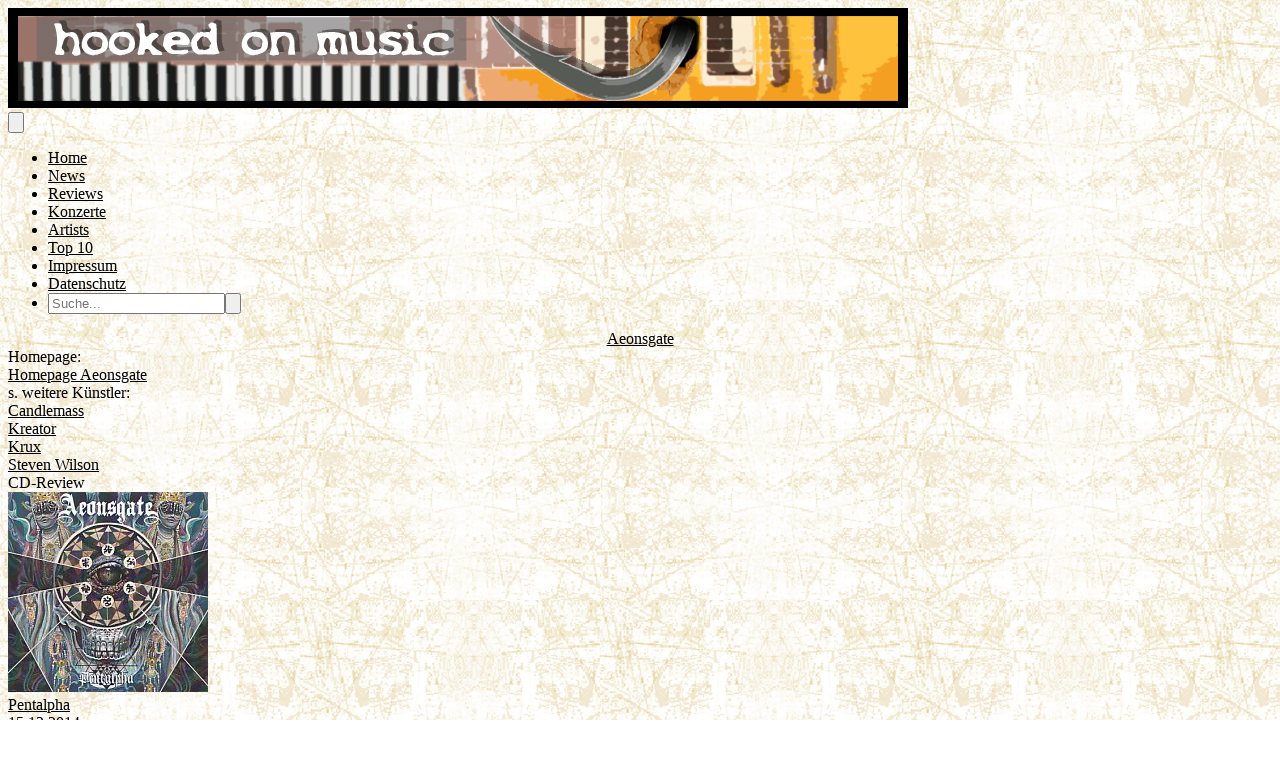

--- FILE ---
content_type: application/javascript
request_url: https://hooked-on-music.de/build/assets/app-Bc9bnBdo.js
body_size: 98577
content:
const __vite__mapDeps=(i,m=__vite__mapDeps,d=(m.f||(m.f=["assets/AllArtists-CqLj2lVi.js","assets/HOMSocialMedia-yARAq-uA.js","assets/HOMSocialMedia-C9ODkNSB.css","assets/MainLayout-CC8Tib-a.js","assets/AllNews-dhQ-0fp2.js","assets/AllReviews-Bm6dEgcv.js","assets/ReviewItem-D7vx_wEm.js","assets/Artist-cgwz-c_O.js","assets/Concerts-CaTggRMy.js","assets/Datenschutz-CL4XH_sa.js","assets/Editor-DVh15YhC.js","assets/Error-BdXdq0k4.js","assets/Fotostrecke-BBlVFk3Z.js","assets/ReviewLayout-LzR2el6L.js","assets/Fotostrecke-C3YGlaOr.css","assets/Impressum-Bw4OIWLp.js","assets/Message-BnkAl7kL.js","assets/News-DdY9RTnf.js","assets/OneReview-4xXWv_nK.js","assets/SearchResults-BEP9_sGU.js","assets/Spotify-CLjDeIQL.js","assets/Top10s-DJmmaaWf.js","assets/Tour-iAmNyt8m.js","assets/TourInCity-CT6vbeyw.js","assets/Welcome-D8r_G5Rd.js"])))=>i.map(i=>d[i]);
const oS="modulepreload",sS=function(e){return"/build/"+e},Dh={},Wt=function(r,n,o){let a=Promise.resolve();if(n&&n.length>0){let l=function(m){return Promise.all(m.map(h=>Promise.resolve(h).then(v=>({status:"fulfilled",value:v}),v=>({status:"rejected",reason:v}))))};document.getElementsByTagName("link");const p=document.querySelector("meta[property=csp-nonce]"),g=(p==null?void 0:p.nonce)||(p==null?void 0:p.getAttribute("nonce"));a=l(n.map(m=>{if(m=sS(m),m in Dh)return;Dh[m]=!0;const h=m.endsWith(".css"),v=h?'[rel="stylesheet"]':"";if(document.querySelector(`link[href="${m}"]${v}`))return;const O=document.createElement("link");if(O.rel=h?"stylesheet":oS,h||(O.as="script"),O.crossOrigin="",O.href=m,g&&O.setAttribute("nonce",g),document.head.appendChild(O),h)return new Promise((S,w)=>{O.addEventListener("load",S),O.addEventListener("error",()=>w(new Error(`Unable to preload CSS for ${m}`)))})}))}function u(l){const p=new Event("vite:preloadError",{cancelable:!0});if(p.payload=l,window.dispatchEvent(p),!p.defaultPrevented)throw l}return a.then(l=>{for(const p of l||[])p.status==="rejected"&&u(p.reason);return r().catch(u)})};var Er=typeof globalThis<"u"?globalThis:typeof window<"u"?window:typeof global<"u"?global:typeof self<"u"?self:{};function js(e){return e&&e.__esModule&&Object.prototype.hasOwnProperty.call(e,"default")?e.default:e}function aS(e){if(Object.prototype.hasOwnProperty.call(e,"__esModule"))return e;var r=e.default;if(typeof r=="function"){var n=function o(){return this instanceof o?Reflect.construct(r,arguments,this.constructor):r.apply(this,arguments)};n.prototype=r.prototype}else n={};return Object.defineProperty(n,"__esModule",{value:!0}),Object.keys(e).forEach(function(o){var a=Object.getOwnPropertyDescriptor(e,o);Object.defineProperty(n,o,a.get?a:{enumerable:!0,get:function(){return e[o]}})}),n}var As={exports:{}};/**
 * @license
 * Lodash <https://lodash.com/>
 * Copyright OpenJS Foundation and other contributors <https://openjsf.org/>
 * Released under MIT license <https://lodash.com/license>
 * Based on Underscore.js 1.8.3 <http://underscorejs.org/LICENSE>
 * Copyright Jeremy Ashkenas, DocumentCloud and Investigative Reporters & Editors
 */var uS=As.exports,$h;function lS(){return $h||($h=1,function(e,r){(function(){var n,o="4.17.21",a=200,u="Unsupported core-js use. Try https://npms.io/search?q=ponyfill.",l="Expected a function",p="Invalid `variable` option passed into `_.template`",g="__lodash_hash_undefined__",m=500,h="__lodash_placeholder__",v=1,O=2,S=4,w=1,P=2,x=1,E=2,I=4,A=8,R=16,N=32,W=64,K=128,ne=256,te=512,z=30,pe="...",ae=800,xe=16,Be=1,ze=2,de=3,me=1/0,re=9007199254740991,He=17976931348623157e292,Ee=NaN,nt=4294967295,mt=nt-1,vt=nt>>>1,Gt=[["ary",K],["bind",x],["bindKey",E],["curry",A],["curryRight",R],["flip",te],["partial",N],["partialRight",W],["rearg",ne]],Oe="[object Arguments]",pt="[object Array]",Dt="[object AsyncFunction]",it="[object Boolean]",tt="[object Date]",Te="[object DOMException]",Ge="[object Error]",Ue="[object Function]",T="[object GeneratorFunction]",L="[object Map]",q="[object Number]",J="[object Null]",V="[object Object]",X="[object Promise]",ue="[object Proxy]",oe="[object RegExp]",Q="[object Set]",ee="[object String]",ce="[object Symbol]",se="[object Undefined]",fe="[object WeakMap]",ve="[object WeakSet]",_e="[object ArrayBuffer]",De="[object DataView]",Pe="[object Float32Array]",Je="[object Float64Array]",ht="[object Int8Array]",Rt="[object Int16Array]",St="[object Int32Array]",$t="[object Uint8Array]",jt="[object Uint8ClampedArray]",B="[object Uint16Array]",U="[object Uint32Array]",Ie=/\b__p \+= '';/g,Fe=/\b(__p \+=) '' \+/g,Qe=/(__e\(.*?\)|\b__t\)) \+\n'';/g,Ae=/&(?:amp|lt|gt|quot|#39);/g,Bt=/[&<>"']/g,lr=RegExp(Ae.source),xt=RegExp(Bt.source),er=/<%-([\s\S]+?)%>/g,Qr=/<%([\s\S]+?)%>/g,fr=/<%=([\s\S]+?)%>/g,Pt=/\.|\[(?:[^[\]]*|(["'])(?:(?!\1)[^\\]|\\.)*?\1)\]/,Pn=/^\w*$/,mr=/[^.[\]]+|\[(?:(-?\d+(?:\.\d+)?)|(["'])((?:(?!\2)[^\\]|\\.)*?)\2)\]|(?=(?:\.|\[\])(?:\.|\[\]|$))/g,dn=/[\\^$.*+?()[\]{}|]/g,en=RegExp(dn.source),tn=/^\s+/,rn=/\s/,nn=/\{(?:\n\/\* \[wrapped with .+\] \*\/)?\n?/,Et=/\{\n\/\* \[wrapped with (.+)\] \*/,ni=/,? & /,ii=/[^\x00-\x2f\x3a-\x40\x5b-\x60\x7b-\x7f]+/g,Cn=/[()=,{}\[\]\/\s]/,oi=/\\(\\)?/g,In=/\$\{([^\\}]*(?:\\.[^\\}]*)*)\}/g,Ct=/\w*$/,Oi=/^[-+]0x[0-9a-f]+$/i,Ln=/^0b[01]+$/i,$r=/^\[object .+?Constructor\]$/,gn=/^0o[0-7]+$/i,Ti=/^(?:0|[1-9]\d*)$/,Ut=/[\xc0-\xd6\xd8-\xf6\xf8-\xff\u0100-\u017f]/g,si=/($^)/,zo=/['\n\r\u2028\u2029\\]/g,ai="\\ud800-\\udfff",Jo="\\u0300-\\u036f",Xo="\\ufe20-\\ufe2f",ui="\\u20d0-\\u20ff",Ri=Jo+Xo+ui,Fn="\\u2700-\\u27bf",Tr="a-z\\xdf-\\xf6\\xf8-\\xff",Pi="\\xac\\xb1\\xd7\\xf7",Zo="\\x00-\\x2f\\x3a-\\x40\\x5b-\\x60\\x7b-\\xbf",Yo="\\u2000-\\u206f",Qo=" \\t\\x0b\\f\\xa0\\ufeff\\n\\r\\u2028\\u2029\\u1680\\u180e\\u2000\\u2001\\u2002\\u2003\\u2004\\u2005\\u2006\\u2007\\u2008\\u2009\\u200a\\u202f\\u205f\\u3000",ro="A-Z\\xc0-\\xd6\\xd8-\\xde",no="\\ufe0e\\ufe0f",Mn=Pi+Zo+Yo+Qo,Nn="['’]",Dn="["+ai+"]",Ci="["+Mn+"]",$n="["+Ri+"]",io="\\d+",es="["+Fn+"]",oo="["+Tr+"]",so="[^"+ai+Mn+io+Fn+Tr+ro+"]",Bn="\\ud83c[\\udffb-\\udfff]",ts="(?:"+$n+"|"+Bn+")",ao="[^"+ai+"]",on="(?:\\ud83c[\\udde6-\\uddff]){2}",cr="[\\ud800-\\udbff][\\udc00-\\udfff]",tr="["+ro+"]",Br="\\u200d",uo="(?:"+oo+"|"+so+")",Ur="(?:"+tr+"|"+so+")",lo="(?:"+Nn+"(?:d|ll|m|re|s|t|ve))?",fo="(?:"+Nn+"(?:D|LL|M|RE|S|T|VE))?",co=ts+"?",po="["+no+"]?",ho="(?:"+Br+"(?:"+[ao,on,cr].join("|")+")"+po+co+")*",kt="\\d*(?:1st|2nd|3rd|(?![123])\\dth)(?=\\b|[A-Z_])",go="\\d*(?:1ST|2ND|3RD|(?![123])\\dTH)(?=\\b|[a-z_])",Ii=po+co+ho,li="(?:"+[es,on,cr].join("|")+")"+Ii,Li="(?:"+[ao+$n+"?",$n,on,cr,Dn].join("|")+")",fi=RegExp(Nn,"g"),rs=RegExp($n,"g"),ci=RegExp(Bn+"(?="+Bn+")|"+Li+Ii,"g"),Fi=RegExp([tr+"?"+oo+"+"+lo+"(?="+[Ci,tr,"$"].join("|")+")",Ur+"+"+fo+"(?="+[Ci,tr+uo,"$"].join("|")+")",tr+"?"+uo+"+"+lo,tr+"+"+fo,go,kt,io,li].join("|"),"g"),yo=RegExp("["+Br+ai+Ri+no+"]"),qr=/[a-z][A-Z]|[A-Z]{2}[a-z]|[0-9][a-zA-Z]|[a-zA-Z][0-9]|[^a-zA-Z0-9 ]/,mo=["Array","Buffer","DataView","Date","Error","Float32Array","Float64Array","Function","Int8Array","Int16Array","Int32Array","Map","Math","Object","Promise","RegExp","Set","String","Symbol","TypeError","Uint8Array","Uint8ClampedArray","Uint16Array","Uint32Array","WeakMap","_","clearTimeout","isFinite","parseInt","setTimeout"],Mi=-1,lt={};lt[Pe]=lt[Je]=lt[ht]=lt[Rt]=lt[St]=lt[$t]=lt[jt]=lt[B]=lt[U]=!0,lt[Oe]=lt[pt]=lt[_e]=lt[it]=lt[De]=lt[tt]=lt[Ge]=lt[Ue]=lt[L]=lt[q]=lt[V]=lt[oe]=lt[Q]=lt[ee]=lt[fe]=!1;var ot={};ot[Oe]=ot[pt]=ot[_e]=ot[De]=ot[it]=ot[tt]=ot[Pe]=ot[Je]=ot[ht]=ot[Rt]=ot[St]=ot[L]=ot[q]=ot[V]=ot[oe]=ot[Q]=ot[ee]=ot[ce]=ot[$t]=ot[jt]=ot[B]=ot[U]=!0,ot[Ge]=ot[Ue]=ot[fe]=!1;var c={À:"A",Á:"A",Â:"A",Ã:"A",Ä:"A",Å:"A",à:"a",á:"a",â:"a",ã:"a",ä:"a",å:"a",Ç:"C",ç:"c",Ð:"D",ð:"d",È:"E",É:"E",Ê:"E",Ë:"E",è:"e",é:"e",ê:"e",ë:"e",Ì:"I",Í:"I",Î:"I",Ï:"I",ì:"i",í:"i",î:"i",ï:"i",Ñ:"N",ñ:"n",Ò:"O",Ó:"O",Ô:"O",Õ:"O",Ö:"O",Ø:"O",ò:"o",ó:"o",ô:"o",õ:"o",ö:"o",ø:"o",Ù:"U",Ú:"U",Û:"U",Ü:"U",ù:"u",ú:"u",û:"u",ü:"u",Ý:"Y",ý:"y",ÿ:"y",Æ:"Ae",æ:"ae",Þ:"Th",þ:"th",ß:"ss",Ā:"A",Ă:"A",Ą:"A",ā:"a",ă:"a",ą:"a",Ć:"C",Ĉ:"C",Ċ:"C",Č:"C",ć:"c",ĉ:"c",ċ:"c",č:"c",Ď:"D",Đ:"D",ď:"d",đ:"d",Ē:"E",Ĕ:"E",Ė:"E",Ę:"E",Ě:"E",ē:"e",ĕ:"e",ė:"e",ę:"e",ě:"e",Ĝ:"G",Ğ:"G",Ġ:"G",Ģ:"G",ĝ:"g",ğ:"g",ġ:"g",ģ:"g",Ĥ:"H",Ħ:"H",ĥ:"h",ħ:"h",Ĩ:"I",Ī:"I",Ĭ:"I",Į:"I",İ:"I",ĩ:"i",ī:"i",ĭ:"i",į:"i",ı:"i",Ĵ:"J",ĵ:"j",Ķ:"K",ķ:"k",ĸ:"k",Ĺ:"L",Ļ:"L",Ľ:"L",Ŀ:"L",Ł:"L",ĺ:"l",ļ:"l",ľ:"l",ŀ:"l",ł:"l",Ń:"N",Ņ:"N",Ň:"N",Ŋ:"N",ń:"n",ņ:"n",ň:"n",ŋ:"n",Ō:"O",Ŏ:"O",Ő:"O",ō:"o",ŏ:"o",ő:"o",Ŕ:"R",Ŗ:"R",Ř:"R",ŕ:"r",ŗ:"r",ř:"r",Ś:"S",Ŝ:"S",Ş:"S",Š:"S",ś:"s",ŝ:"s",ş:"s",š:"s",Ţ:"T",Ť:"T",Ŧ:"T",ţ:"t",ť:"t",ŧ:"t",Ũ:"U",Ū:"U",Ŭ:"U",Ů:"U",Ű:"U",Ų:"U",ũ:"u",ū:"u",ŭ:"u",ů:"u",ű:"u",ų:"u",Ŵ:"W",ŵ:"w",Ŷ:"Y",ŷ:"y",Ÿ:"Y",Ź:"Z",Ż:"Z",Ž:"Z",ź:"z",ż:"z",ž:"z",Ĳ:"IJ",ĳ:"ij",Œ:"Oe",œ:"oe",ŉ:"'n",ſ:"s"},_={"&":"&amp;","<":"&lt;",">":"&gt;",'"':"&quot;","'":"&#39;"},F={"&amp;":"&","&lt;":"<","&gt;":">","&quot;":'"',"&#39;":"'"},G={"\\":"\\","'":"'","\n":"n","\r":"r","\u2028":"u2028","\u2029":"u2029"},Ce=parseFloat,ye=parseInt,Xe=typeof Er=="object"&&Er&&Er.Object===Object&&Er,Ze=typeof self=="object"&&self&&self.Object===Object&&self,Ve=Xe||Ze||Function("return this")(),et=r&&!r.nodeType&&r,_t=et&&!0&&e&&!e.nodeType&&e,zt=_t&&_t.exports===et,At=zt&&Xe.process,ft=function(){try{var D=_t&&_t.require&&_t.require("util").types;return D||At&&At.binding&&At.binding("util")}catch{}}(),Mt=ft&&ft.isArrayBuffer,sn=ft&&ft.isDate,Hr=ft&&ft.isMap,yn=ft&&ft.isRegExp,ns=ft&&ft.isSet,Ni=ft&&ft.isTypedArray;function Vt(D,k,H){switch(H.length){case 0:return D.call(k);case 1:return D.call(k,H[0]);case 2:return D.call(k,H[0],H[1]);case 3:return D.call(k,H[0],H[1],H[2])}return D.apply(k,H)}function Rm(D,k,H,he){for(var Le=-1,rt=D==null?0:D.length;++Le<rt;){var qt=D[Le];k(he,qt,H(qt),D)}return he}function Wr(D,k){for(var H=-1,he=D==null?0:D.length;++H<he&&k(D[H],H,D)!==!1;);return D}function Pm(D,k){for(var H=D==null?0:D.length;H--&&k(D[H],H,D)!==!1;);return D}function $c(D,k){for(var H=-1,he=D==null?0:D.length;++H<he;)if(!k(D[H],H,D))return!1;return!0}function pi(D,k){for(var H=-1,he=D==null?0:D.length,Le=0,rt=[];++H<he;){var qt=D[H];k(qt,H,D)&&(rt[Le++]=qt)}return rt}function Zs(D,k){var H=D==null?0:D.length;return!!H&&vo(D,k,0)>-1}function Ru(D,k,H){for(var he=-1,Le=D==null?0:D.length;++he<Le;)if(H(k,D[he]))return!0;return!1}function bt(D,k){for(var H=-1,he=D==null?0:D.length,Le=Array(he);++H<he;)Le[H]=k(D[H],H,D);return Le}function hi(D,k){for(var H=-1,he=k.length,Le=D.length;++H<he;)D[Le+H]=k[H];return D}function Pu(D,k,H,he){var Le=-1,rt=D==null?0:D.length;for(he&&rt&&(H=D[++Le]);++Le<rt;)H=k(H,D[Le],Le,D);return H}function Cm(D,k,H,he){var Le=D==null?0:D.length;for(he&&Le&&(H=D[--Le]);Le--;)H=k(H,D[Le],Le,D);return H}function Cu(D,k){for(var H=-1,he=D==null?0:D.length;++H<he;)if(k(D[H],H,D))return!0;return!1}var Im=Iu("length");function Lm(D){return D.split("")}function Fm(D){return D.match(ii)||[]}function Bc(D,k,H){var he;return H(D,function(Le,rt,qt){if(k(Le,rt,qt))return he=rt,!1}),he}function Ys(D,k,H,he){for(var Le=D.length,rt=H+(he?1:-1);he?rt--:++rt<Le;)if(k(D[rt],rt,D))return rt;return-1}function vo(D,k,H){return k===k?Km(D,k,H):Ys(D,Uc,H)}function Mm(D,k,H,he){for(var Le=H-1,rt=D.length;++Le<rt;)if(he(D[Le],k))return Le;return-1}function Uc(D){return D!==D}function qc(D,k){var H=D==null?0:D.length;return H?Fu(D,k)/H:Ee}function Iu(D){return function(k){return k==null?n:k[D]}}function Lu(D){return function(k){return D==null?n:D[k]}}function Hc(D,k,H,he,Le){return Le(D,function(rt,qt,dt){H=he?(he=!1,rt):k(H,rt,qt,dt)}),H}function Nm(D,k){var H=D.length;for(D.sort(k);H--;)D[H]=D[H].value;return D}function Fu(D,k){for(var H,he=-1,Le=D.length;++he<Le;){var rt=k(D[he]);rt!==n&&(H=H===n?rt:H+rt)}return H}function Mu(D,k){for(var H=-1,he=Array(D);++H<D;)he[H]=k(H);return he}function Dm(D,k){return bt(k,function(H){return[H,D[H]]})}function Wc(D){return D&&D.slice(0,Gc(D)+1).replace(tn,"")}function Rr(D){return function(k){return D(k)}}function Nu(D,k){return bt(k,function(H){return D[H]})}function is(D,k){return D.has(k)}function jc(D,k){for(var H=-1,he=D.length;++H<he&&vo(k,D[H],0)>-1;);return H}function Vc(D,k){for(var H=D.length;H--&&vo(k,D[H],0)>-1;);return H}function $m(D,k){for(var H=D.length,he=0;H--;)D[H]===k&&++he;return he}var Bm=Lu(c),Um=Lu(_);function qm(D){return"\\"+G[D]}function Hm(D,k){return D==null?n:D[k]}function _o(D){return yo.test(D)}function Wm(D){return qr.test(D)}function jm(D){for(var k,H=[];!(k=D.next()).done;)H.push(k.value);return H}function Du(D){var k=-1,H=Array(D.size);return D.forEach(function(he,Le){H[++k]=[Le,he]}),H}function Kc(D,k){return function(H){return D(k(H))}}function di(D,k){for(var H=-1,he=D.length,Le=0,rt=[];++H<he;){var qt=D[H];(qt===k||qt===h)&&(D[H]=h,rt[Le++]=H)}return rt}function Qs(D){var k=-1,H=Array(D.size);return D.forEach(function(he){H[++k]=he}),H}function Vm(D){var k=-1,H=Array(D.size);return D.forEach(function(he){H[++k]=[he,he]}),H}function Km(D,k,H){for(var he=H-1,Le=D.length;++he<Le;)if(D[he]===k)return he;return-1}function Gm(D,k,H){for(var he=H+1;he--;)if(D[he]===k)return he;return he}function bo(D){return _o(D)?zm(D):Im(D)}function an(D){return _o(D)?Jm(D):Lm(D)}function Gc(D){for(var k=D.length;k--&&rn.test(D.charAt(k)););return k}var km=Lu(F);function zm(D){for(var k=ci.lastIndex=0;ci.test(D);)++k;return k}function Jm(D){return D.match(ci)||[]}function Xm(D){return D.match(Fi)||[]}var Zm=function D(k){k=k==null?Ve:wo.defaults(Ve.Object(),k,wo.pick(Ve,mo));var H=k.Array,he=k.Date,Le=k.Error,rt=k.Function,qt=k.Math,dt=k.Object,$u=k.RegExp,Ym=k.String,jr=k.TypeError,ea=H.prototype,Qm=rt.prototype,So=dt.prototype,ta=k["__core-js_shared__"],ra=Qm.toString,ct=So.hasOwnProperty,ev=0,kc=function(){var t=/[^.]+$/.exec(ta&&ta.keys&&ta.keys.IE_PROTO||"");return t?"Symbol(src)_1."+t:""}(),na=So.toString,tv=ra.call(dt),rv=Ve._,nv=$u("^"+ra.call(ct).replace(dn,"\\$&").replace(/hasOwnProperty|(function).*?(?=\\\()| for .+?(?=\\\])/g,"$1.*?")+"$"),ia=zt?k.Buffer:n,gi=k.Symbol,oa=k.Uint8Array,zc=ia?ia.allocUnsafe:n,sa=Kc(dt.getPrototypeOf,dt),Jc=dt.create,Xc=So.propertyIsEnumerable,aa=ea.splice,Zc=gi?gi.isConcatSpreadable:n,os=gi?gi.iterator:n,Di=gi?gi.toStringTag:n,ua=function(){try{var t=Hi(dt,"defineProperty");return t({},"",{}),t}catch{}}(),iv=k.clearTimeout!==Ve.clearTimeout&&k.clearTimeout,ov=he&&he.now!==Ve.Date.now&&he.now,sv=k.setTimeout!==Ve.setTimeout&&k.setTimeout,la=qt.ceil,fa=qt.floor,Bu=dt.getOwnPropertySymbols,av=ia?ia.isBuffer:n,Yc=k.isFinite,uv=ea.join,lv=Kc(dt.keys,dt),Ht=qt.max,rr=qt.min,fv=he.now,cv=k.parseInt,Qc=qt.random,pv=ea.reverse,Uu=Hi(k,"DataView"),ss=Hi(k,"Map"),qu=Hi(k,"Promise"),xo=Hi(k,"Set"),as=Hi(k,"WeakMap"),us=Hi(dt,"create"),ca=as&&new as,Eo={},hv=Wi(Uu),dv=Wi(ss),gv=Wi(qu),yv=Wi(xo),mv=Wi(as),pa=gi?gi.prototype:n,ls=pa?pa.valueOf:n,ep=pa?pa.toString:n;function y(t){if(It(t)&&!Me(t)&&!(t instanceof ke)){if(t instanceof Vr)return t;if(ct.call(t,"__wrapped__"))return th(t)}return new Vr(t)}var Ao=function(){function t(){}return function(i){if(!Ot(i))return{};if(Jc)return Jc(i);t.prototype=i;var s=new t;return t.prototype=n,s}}();function ha(){}function Vr(t,i){this.__wrapped__=t,this.__actions__=[],this.__chain__=!!i,this.__index__=0,this.__values__=n}y.templateSettings={escape:er,evaluate:Qr,interpolate:fr,variable:"",imports:{_:y}},y.prototype=ha.prototype,y.prototype.constructor=y,Vr.prototype=Ao(ha.prototype),Vr.prototype.constructor=Vr;function ke(t){this.__wrapped__=t,this.__actions__=[],this.__dir__=1,this.__filtered__=!1,this.__iteratees__=[],this.__takeCount__=nt,this.__views__=[]}function vv(){var t=new ke(this.__wrapped__);return t.__actions__=vr(this.__actions__),t.__dir__=this.__dir__,t.__filtered__=this.__filtered__,t.__iteratees__=vr(this.__iteratees__),t.__takeCount__=this.__takeCount__,t.__views__=vr(this.__views__),t}function _v(){if(this.__filtered__){var t=new ke(this);t.__dir__=-1,t.__filtered__=!0}else t=this.clone(),t.__dir__*=-1;return t}function bv(){var t=this.__wrapped__.value(),i=this.__dir__,s=Me(t),f=i<0,d=s?t.length:0,b=L_(0,d,this.__views__),C=b.start,M=b.end,$=M-C,Z=f?M:C-1,Y=this.__iteratees__,ie=Y.length,le=0,ge=rr($,this.__takeCount__);if(!s||!f&&d==$&&ge==$)return Ep(t,this.__actions__);var we=[];e:for(;$--&&le<ge;){Z+=i;for(var We=-1,Se=t[Z];++We<ie;){var Ke=Y[We],Ye=Ke.iteratee,Ir=Ke.type,dr=Ye(Se);if(Ir==ze)Se=dr;else if(!dr){if(Ir==Be)continue e;break e}}we[le++]=Se}return we}ke.prototype=Ao(ha.prototype),ke.prototype.constructor=ke;function $i(t){var i=-1,s=t==null?0:t.length;for(this.clear();++i<s;){var f=t[i];this.set(f[0],f[1])}}function wv(){this.__data__=us?us(null):{},this.size=0}function Sv(t){var i=this.has(t)&&delete this.__data__[t];return this.size-=i?1:0,i}function xv(t){var i=this.__data__;if(us){var s=i[t];return s===g?n:s}return ct.call(i,t)?i[t]:n}function Ev(t){var i=this.__data__;return us?i[t]!==n:ct.call(i,t)}function Av(t,i){var s=this.__data__;return this.size+=this.has(t)?0:1,s[t]=us&&i===n?g:i,this}$i.prototype.clear=wv,$i.prototype.delete=Sv,$i.prototype.get=xv,$i.prototype.has=Ev,$i.prototype.set=Av;function Un(t){var i=-1,s=t==null?0:t.length;for(this.clear();++i<s;){var f=t[i];this.set(f[0],f[1])}}function Ov(){this.__data__=[],this.size=0}function Tv(t){var i=this.__data__,s=da(i,t);if(s<0)return!1;var f=i.length-1;return s==f?i.pop():aa.call(i,s,1),--this.size,!0}function Rv(t){var i=this.__data__,s=da(i,t);return s<0?n:i[s][1]}function Pv(t){return da(this.__data__,t)>-1}function Cv(t,i){var s=this.__data__,f=da(s,t);return f<0?(++this.size,s.push([t,i])):s[f][1]=i,this}Un.prototype.clear=Ov,Un.prototype.delete=Tv,Un.prototype.get=Rv,Un.prototype.has=Pv,Un.prototype.set=Cv;function qn(t){var i=-1,s=t==null?0:t.length;for(this.clear();++i<s;){var f=t[i];this.set(f[0],f[1])}}function Iv(){this.size=0,this.__data__={hash:new $i,map:new(ss||Un),string:new $i}}function Lv(t){var i=Oa(this,t).delete(t);return this.size-=i?1:0,i}function Fv(t){return Oa(this,t).get(t)}function Mv(t){return Oa(this,t).has(t)}function Nv(t,i){var s=Oa(this,t),f=s.size;return s.set(t,i),this.size+=s.size==f?0:1,this}qn.prototype.clear=Iv,qn.prototype.delete=Lv,qn.prototype.get=Fv,qn.prototype.has=Mv,qn.prototype.set=Nv;function Bi(t){var i=-1,s=t==null?0:t.length;for(this.__data__=new qn;++i<s;)this.add(t[i])}function Dv(t){return this.__data__.set(t,g),this}function $v(t){return this.__data__.has(t)}Bi.prototype.add=Bi.prototype.push=Dv,Bi.prototype.has=$v;function un(t){var i=this.__data__=new Un(t);this.size=i.size}function Bv(){this.__data__=new Un,this.size=0}function Uv(t){var i=this.__data__,s=i.delete(t);return this.size=i.size,s}function qv(t){return this.__data__.get(t)}function Hv(t){return this.__data__.has(t)}function Wv(t,i){var s=this.__data__;if(s instanceof Un){var f=s.__data__;if(!ss||f.length<a-1)return f.push([t,i]),this.size=++s.size,this;s=this.__data__=new qn(f)}return s.set(t,i),this.size=s.size,this}un.prototype.clear=Bv,un.prototype.delete=Uv,un.prototype.get=qv,un.prototype.has=Hv,un.prototype.set=Wv;function tp(t,i){var s=Me(t),f=!s&&ji(t),d=!s&&!f&&bi(t),b=!s&&!f&&!d&&Po(t),C=s||f||d||b,M=C?Mu(t.length,Ym):[],$=M.length;for(var Z in t)(i||ct.call(t,Z))&&!(C&&(Z=="length"||d&&(Z=="offset"||Z=="parent")||b&&(Z=="buffer"||Z=="byteLength"||Z=="byteOffset")||Vn(Z,$)))&&M.push(Z);return M}function rp(t){var i=t.length;return i?t[Zu(0,i-1)]:n}function jv(t,i){return Ta(vr(t),Ui(i,0,t.length))}function Vv(t){return Ta(vr(t))}function Hu(t,i,s){(s!==n&&!ln(t[i],s)||s===n&&!(i in t))&&Hn(t,i,s)}function fs(t,i,s){var f=t[i];(!(ct.call(t,i)&&ln(f,s))||s===n&&!(i in t))&&Hn(t,i,s)}function da(t,i){for(var s=t.length;s--;)if(ln(t[s][0],i))return s;return-1}function Kv(t,i,s,f){return yi(t,function(d,b,C){i(f,d,s(d),C)}),f}function np(t,i){return t&&vn(i,Kt(i),t)}function Gv(t,i){return t&&vn(i,br(i),t)}function Hn(t,i,s){i=="__proto__"&&ua?ua(t,i,{configurable:!0,enumerable:!0,value:s,writable:!0}):t[i]=s}function Wu(t,i){for(var s=-1,f=i.length,d=H(f),b=t==null;++s<f;)d[s]=b?n:Sl(t,i[s]);return d}function Ui(t,i,s){return t===t&&(s!==n&&(t=t<=s?t:s),i!==n&&(t=t>=i?t:i)),t}function Kr(t,i,s,f,d,b){var C,M=i&v,$=i&O,Z=i&S;if(s&&(C=d?s(t,f,d,b):s(t)),C!==n)return C;if(!Ot(t))return t;var Y=Me(t);if(Y){if(C=M_(t),!M)return vr(t,C)}else{var ie=nr(t),le=ie==Ue||ie==T;if(bi(t))return Tp(t,M);if(ie==V||ie==Oe||le&&!d){if(C=$||le?{}:Gp(t),!M)return $?x_(t,Gv(C,t)):S_(t,np(C,t))}else{if(!ot[ie])return d?t:{};C=N_(t,ie,M)}}b||(b=new un);var ge=b.get(t);if(ge)return ge;b.set(t,C),wh(t)?t.forEach(function(Se){C.add(Kr(Se,i,s,Se,t,b))}):_h(t)&&t.forEach(function(Se,Ke){C.set(Ke,Kr(Se,i,s,Ke,t,b))});var we=Z?$?ul:al:$?br:Kt,We=Y?n:we(t);return Wr(We||t,function(Se,Ke){We&&(Ke=Se,Se=t[Ke]),fs(C,Ke,Kr(Se,i,s,Ke,t,b))}),C}function kv(t){var i=Kt(t);return function(s){return ip(s,t,i)}}function ip(t,i,s){var f=s.length;if(t==null)return!f;for(t=dt(t);f--;){var d=s[f],b=i[d],C=t[d];if(C===n&&!(d in t)||!b(C))return!1}return!0}function op(t,i,s){if(typeof t!="function")throw new jr(l);return ms(function(){t.apply(n,s)},i)}function cs(t,i,s,f){var d=-1,b=Zs,C=!0,M=t.length,$=[],Z=i.length;if(!M)return $;s&&(i=bt(i,Rr(s))),f?(b=Ru,C=!1):i.length>=a&&(b=is,C=!1,i=new Bi(i));e:for(;++d<M;){var Y=t[d],ie=s==null?Y:s(Y);if(Y=f||Y!==0?Y:0,C&&ie===ie){for(var le=Z;le--;)if(i[le]===ie)continue e;$.push(Y)}else b(i,ie,f)||$.push(Y)}return $}var yi=Lp(mn),sp=Lp(Vu,!0);function zv(t,i){var s=!0;return yi(t,function(f,d,b){return s=!!i(f,d,b),s}),s}function ga(t,i,s){for(var f=-1,d=t.length;++f<d;){var b=t[f],C=i(b);if(C!=null&&(M===n?C===C&&!Cr(C):s(C,M)))var M=C,$=b}return $}function Jv(t,i,s,f){var d=t.length;for(s=qe(s),s<0&&(s=-s>d?0:d+s),f=f===n||f>d?d:qe(f),f<0&&(f+=d),f=s>f?0:xh(f);s<f;)t[s++]=i;return t}function ap(t,i){var s=[];return yi(t,function(f,d,b){i(f,d,b)&&s.push(f)}),s}function Jt(t,i,s,f,d){var b=-1,C=t.length;for(s||(s=$_),d||(d=[]);++b<C;){var M=t[b];i>0&&s(M)?i>1?Jt(M,i-1,s,f,d):hi(d,M):f||(d[d.length]=M)}return d}var ju=Fp(),up=Fp(!0);function mn(t,i){return t&&ju(t,i,Kt)}function Vu(t,i){return t&&up(t,i,Kt)}function ya(t,i){return pi(i,function(s){return Kn(t[s])})}function qi(t,i){i=vi(i,t);for(var s=0,f=i.length;t!=null&&s<f;)t=t[_n(i[s++])];return s&&s==f?t:n}function lp(t,i,s){var f=i(t);return Me(t)?f:hi(f,s(t))}function pr(t){return t==null?t===n?se:J:Di&&Di in dt(t)?I_(t):V_(t)}function Ku(t,i){return t>i}function Xv(t,i){return t!=null&&ct.call(t,i)}function Zv(t,i){return t!=null&&i in dt(t)}function Yv(t,i,s){return t>=rr(i,s)&&t<Ht(i,s)}function Gu(t,i,s){for(var f=s?Ru:Zs,d=t[0].length,b=t.length,C=b,M=H(b),$=1/0,Z=[];C--;){var Y=t[C];C&&i&&(Y=bt(Y,Rr(i))),$=rr(Y.length,$),M[C]=!s&&(i||d>=120&&Y.length>=120)?new Bi(C&&Y):n}Y=t[0];var ie=-1,le=M[0];e:for(;++ie<d&&Z.length<$;){var ge=Y[ie],we=i?i(ge):ge;if(ge=s||ge!==0?ge:0,!(le?is(le,we):f(Z,we,s))){for(C=b;--C;){var We=M[C];if(!(We?is(We,we):f(t[C],we,s)))continue e}le&&le.push(we),Z.push(ge)}}return Z}function Qv(t,i,s,f){return mn(t,function(d,b,C){i(f,s(d),b,C)}),f}function ps(t,i,s){i=vi(i,t),t=Xp(t,i);var f=t==null?t:t[_n(kr(i))];return f==null?n:Vt(f,t,s)}function fp(t){return It(t)&&pr(t)==Oe}function e_(t){return It(t)&&pr(t)==_e}function t_(t){return It(t)&&pr(t)==tt}function hs(t,i,s,f,d){return t===i?!0:t==null||i==null||!It(t)&&!It(i)?t!==t&&i!==i:r_(t,i,s,f,hs,d)}function r_(t,i,s,f,d,b){var C=Me(t),M=Me(i),$=C?pt:nr(t),Z=M?pt:nr(i);$=$==Oe?V:$,Z=Z==Oe?V:Z;var Y=$==V,ie=Z==V,le=$==Z;if(le&&bi(t)){if(!bi(i))return!1;C=!0,Y=!1}if(le&&!Y)return b||(b=new un),C||Po(t)?jp(t,i,s,f,d,b):P_(t,i,$,s,f,d,b);if(!(s&w)){var ge=Y&&ct.call(t,"__wrapped__"),we=ie&&ct.call(i,"__wrapped__");if(ge||we){var We=ge?t.value():t,Se=we?i.value():i;return b||(b=new un),d(We,Se,s,f,b)}}return le?(b||(b=new un),C_(t,i,s,f,d,b)):!1}function n_(t){return It(t)&&nr(t)==L}function ku(t,i,s,f){var d=s.length,b=d,C=!f;if(t==null)return!b;for(t=dt(t);d--;){var M=s[d];if(C&&M[2]?M[1]!==t[M[0]]:!(M[0]in t))return!1}for(;++d<b;){M=s[d];var $=M[0],Z=t[$],Y=M[1];if(C&&M[2]){if(Z===n&&!($ in t))return!1}else{var ie=new un;if(f)var le=f(Z,Y,$,t,i,ie);if(!(le===n?hs(Y,Z,w|P,f,ie):le))return!1}}return!0}function cp(t){if(!Ot(t)||U_(t))return!1;var i=Kn(t)?nv:$r;return i.test(Wi(t))}function i_(t){return It(t)&&pr(t)==oe}function o_(t){return It(t)&&nr(t)==Q}function s_(t){return It(t)&&Fa(t.length)&&!!lt[pr(t)]}function pp(t){return typeof t=="function"?t:t==null?wr:typeof t=="object"?Me(t)?gp(t[0],t[1]):dp(t):Mh(t)}function zu(t){if(!ys(t))return lv(t);var i=[];for(var s in dt(t))ct.call(t,s)&&s!="constructor"&&i.push(s);return i}function a_(t){if(!Ot(t))return j_(t);var i=ys(t),s=[];for(var f in t)f=="constructor"&&(i||!ct.call(t,f))||s.push(f);return s}function Ju(t,i){return t<i}function hp(t,i){var s=-1,f=_r(t)?H(t.length):[];return yi(t,function(d,b,C){f[++s]=i(d,b,C)}),f}function dp(t){var i=fl(t);return i.length==1&&i[0][2]?zp(i[0][0],i[0][1]):function(s){return s===t||ku(s,t,i)}}function gp(t,i){return pl(t)&&kp(i)?zp(_n(t),i):function(s){var f=Sl(s,t);return f===n&&f===i?xl(s,t):hs(i,f,w|P)}}function ma(t,i,s,f,d){t!==i&&ju(i,function(b,C){if(d||(d=new un),Ot(b))u_(t,i,C,s,ma,f,d);else{var M=f?f(dl(t,C),b,C+"",t,i,d):n;M===n&&(M=b),Hu(t,C,M)}},br)}function u_(t,i,s,f,d,b,C){var M=dl(t,s),$=dl(i,s),Z=C.get($);if(Z){Hu(t,s,Z);return}var Y=b?b(M,$,s+"",t,i,C):n,ie=Y===n;if(ie){var le=Me($),ge=!le&&bi($),we=!le&&!ge&&Po($);Y=$,le||ge||we?Me(M)?Y=M:Lt(M)?Y=vr(M):ge?(ie=!1,Y=Tp($,!0)):we?(ie=!1,Y=Rp($,!0)):Y=[]:vs($)||ji($)?(Y=M,ji(M)?Y=Eh(M):(!Ot(M)||Kn(M))&&(Y=Gp($))):ie=!1}ie&&(C.set($,Y),d(Y,$,f,b,C),C.delete($)),Hu(t,s,Y)}function yp(t,i){var s=t.length;if(s)return i+=i<0?s:0,Vn(i,s)?t[i]:n}function mp(t,i,s){i.length?i=bt(i,function(b){return Me(b)?function(C){return qi(C,b.length===1?b[0]:b)}:b}):i=[wr];var f=-1;i=bt(i,Rr(be()));var d=hp(t,function(b,C,M){var $=bt(i,function(Z){return Z(b)});return{criteria:$,index:++f,value:b}});return Nm(d,function(b,C){return w_(b,C,s)})}function l_(t,i){return vp(t,i,function(s,f){return xl(t,f)})}function vp(t,i,s){for(var f=-1,d=i.length,b={};++f<d;){var C=i[f],M=qi(t,C);s(M,C)&&ds(b,vi(C,t),M)}return b}function f_(t){return function(i){return qi(i,t)}}function Xu(t,i,s,f){var d=f?Mm:vo,b=-1,C=i.length,M=t;for(t===i&&(i=vr(i)),s&&(M=bt(t,Rr(s)));++b<C;)for(var $=0,Z=i[b],Y=s?s(Z):Z;($=d(M,Y,$,f))>-1;)M!==t&&aa.call(M,$,1),aa.call(t,$,1);return t}function _p(t,i){for(var s=t?i.length:0,f=s-1;s--;){var d=i[s];if(s==f||d!==b){var b=d;Vn(d)?aa.call(t,d,1):el(t,d)}}return t}function Zu(t,i){return t+fa(Qc()*(i-t+1))}function c_(t,i,s,f){for(var d=-1,b=Ht(la((i-t)/(s||1)),0),C=H(b);b--;)C[f?b:++d]=t,t+=s;return C}function Yu(t,i){var s="";if(!t||i<1||i>re)return s;do i%2&&(s+=t),i=fa(i/2),i&&(t+=t);while(i);return s}function je(t,i){return gl(Jp(t,i,wr),t+"")}function p_(t){return rp(Co(t))}function h_(t,i){var s=Co(t);return Ta(s,Ui(i,0,s.length))}function ds(t,i,s,f){if(!Ot(t))return t;i=vi(i,t);for(var d=-1,b=i.length,C=b-1,M=t;M!=null&&++d<b;){var $=_n(i[d]),Z=s;if($==="__proto__"||$==="constructor"||$==="prototype")return t;if(d!=C){var Y=M[$];Z=f?f(Y,$,M):n,Z===n&&(Z=Ot(Y)?Y:Vn(i[d+1])?[]:{})}fs(M,$,Z),M=M[$]}return t}var bp=ca?function(t,i){return ca.set(t,i),t}:wr,d_=ua?function(t,i){return ua(t,"toString",{configurable:!0,enumerable:!1,value:Al(i),writable:!0})}:wr;function g_(t){return Ta(Co(t))}function Gr(t,i,s){var f=-1,d=t.length;i<0&&(i=-i>d?0:d+i),s=s>d?d:s,s<0&&(s+=d),d=i>s?0:s-i>>>0,i>>>=0;for(var b=H(d);++f<d;)b[f]=t[f+i];return b}function y_(t,i){var s;return yi(t,function(f,d,b){return s=i(f,d,b),!s}),!!s}function va(t,i,s){var f=0,d=t==null?f:t.length;if(typeof i=="number"&&i===i&&d<=vt){for(;f<d;){var b=f+d>>>1,C=t[b];C!==null&&!Cr(C)&&(s?C<=i:C<i)?f=b+1:d=b}return d}return Qu(t,i,wr,s)}function Qu(t,i,s,f){var d=0,b=t==null?0:t.length;if(b===0)return 0;i=s(i);for(var C=i!==i,M=i===null,$=Cr(i),Z=i===n;d<b;){var Y=fa((d+b)/2),ie=s(t[Y]),le=ie!==n,ge=ie===null,we=ie===ie,We=Cr(ie);if(C)var Se=f||we;else Z?Se=we&&(f||le):M?Se=we&&le&&(f||!ge):$?Se=we&&le&&!ge&&(f||!We):ge||We?Se=!1:Se=f?ie<=i:ie<i;Se?d=Y+1:b=Y}return rr(b,mt)}function wp(t,i){for(var s=-1,f=t.length,d=0,b=[];++s<f;){var C=t[s],M=i?i(C):C;if(!s||!ln(M,$)){var $=M;b[d++]=C===0?0:C}}return b}function Sp(t){return typeof t=="number"?t:Cr(t)?Ee:+t}function Pr(t){if(typeof t=="string")return t;if(Me(t))return bt(t,Pr)+"";if(Cr(t))return ep?ep.call(t):"";var i=t+"";return i=="0"&&1/t==-me?"-0":i}function mi(t,i,s){var f=-1,d=Zs,b=t.length,C=!0,M=[],$=M;if(s)C=!1,d=Ru;else if(b>=a){var Z=i?null:T_(t);if(Z)return Qs(Z);C=!1,d=is,$=new Bi}else $=i?[]:M;e:for(;++f<b;){var Y=t[f],ie=i?i(Y):Y;if(Y=s||Y!==0?Y:0,C&&ie===ie){for(var le=$.length;le--;)if($[le]===ie)continue e;i&&$.push(ie),M.push(Y)}else d($,ie,s)||($!==M&&$.push(ie),M.push(Y))}return M}function el(t,i){return i=vi(i,t),t=Xp(t,i),t==null||delete t[_n(kr(i))]}function xp(t,i,s,f){return ds(t,i,s(qi(t,i)),f)}function _a(t,i,s,f){for(var d=t.length,b=f?d:-1;(f?b--:++b<d)&&i(t[b],b,t););return s?Gr(t,f?0:b,f?b+1:d):Gr(t,f?b+1:0,f?d:b)}function Ep(t,i){var s=t;return s instanceof ke&&(s=s.value()),Pu(i,function(f,d){return d.func.apply(d.thisArg,hi([f],d.args))},s)}function tl(t,i,s){var f=t.length;if(f<2)return f?mi(t[0]):[];for(var d=-1,b=H(f);++d<f;)for(var C=t[d],M=-1;++M<f;)M!=d&&(b[d]=cs(b[d]||C,t[M],i,s));return mi(Jt(b,1),i,s)}function Ap(t,i,s){for(var f=-1,d=t.length,b=i.length,C={};++f<d;){var M=f<b?i[f]:n;s(C,t[f],M)}return C}function rl(t){return Lt(t)?t:[]}function nl(t){return typeof t=="function"?t:wr}function vi(t,i){return Me(t)?t:pl(t,i)?[t]:eh(st(t))}var m_=je;function _i(t,i,s){var f=t.length;return s=s===n?f:s,!i&&s>=f?t:Gr(t,i,s)}var Op=iv||function(t){return Ve.clearTimeout(t)};function Tp(t,i){if(i)return t.slice();var s=t.length,f=zc?zc(s):new t.constructor(s);return t.copy(f),f}function il(t){var i=new t.constructor(t.byteLength);return new oa(i).set(new oa(t)),i}function v_(t,i){var s=i?il(t.buffer):t.buffer;return new t.constructor(s,t.byteOffset,t.byteLength)}function __(t){var i=new t.constructor(t.source,Ct.exec(t));return i.lastIndex=t.lastIndex,i}function b_(t){return ls?dt(ls.call(t)):{}}function Rp(t,i){var s=i?il(t.buffer):t.buffer;return new t.constructor(s,t.byteOffset,t.length)}function Pp(t,i){if(t!==i){var s=t!==n,f=t===null,d=t===t,b=Cr(t),C=i!==n,M=i===null,$=i===i,Z=Cr(i);if(!M&&!Z&&!b&&t>i||b&&C&&$&&!M&&!Z||f&&C&&$||!s&&$||!d)return 1;if(!f&&!b&&!Z&&t<i||Z&&s&&d&&!f&&!b||M&&s&&d||!C&&d||!$)return-1}return 0}function w_(t,i,s){for(var f=-1,d=t.criteria,b=i.criteria,C=d.length,M=s.length;++f<C;){var $=Pp(d[f],b[f]);if($){if(f>=M)return $;var Z=s[f];return $*(Z=="desc"?-1:1)}}return t.index-i.index}function Cp(t,i,s,f){for(var d=-1,b=t.length,C=s.length,M=-1,$=i.length,Z=Ht(b-C,0),Y=H($+Z),ie=!f;++M<$;)Y[M]=i[M];for(;++d<C;)(ie||d<b)&&(Y[s[d]]=t[d]);for(;Z--;)Y[M++]=t[d++];return Y}function Ip(t,i,s,f){for(var d=-1,b=t.length,C=-1,M=s.length,$=-1,Z=i.length,Y=Ht(b-M,0),ie=H(Y+Z),le=!f;++d<Y;)ie[d]=t[d];for(var ge=d;++$<Z;)ie[ge+$]=i[$];for(;++C<M;)(le||d<b)&&(ie[ge+s[C]]=t[d++]);return ie}function vr(t,i){var s=-1,f=t.length;for(i||(i=H(f));++s<f;)i[s]=t[s];return i}function vn(t,i,s,f){var d=!s;s||(s={});for(var b=-1,C=i.length;++b<C;){var M=i[b],$=f?f(s[M],t[M],M,s,t):n;$===n&&($=t[M]),d?Hn(s,M,$):fs(s,M,$)}return s}function S_(t,i){return vn(t,cl(t),i)}function x_(t,i){return vn(t,Vp(t),i)}function ba(t,i){return function(s,f){var d=Me(s)?Rm:Kv,b=i?i():{};return d(s,t,be(f,2),b)}}function Oo(t){return je(function(i,s){var f=-1,d=s.length,b=d>1?s[d-1]:n,C=d>2?s[2]:n;for(b=t.length>3&&typeof b=="function"?(d--,b):n,C&&hr(s[0],s[1],C)&&(b=d<3?n:b,d=1),i=dt(i);++f<d;){var M=s[f];M&&t(i,M,f,b)}return i})}function Lp(t,i){return function(s,f){if(s==null)return s;if(!_r(s))return t(s,f);for(var d=s.length,b=i?d:-1,C=dt(s);(i?b--:++b<d)&&f(C[b],b,C)!==!1;);return s}}function Fp(t){return function(i,s,f){for(var d=-1,b=dt(i),C=f(i),M=C.length;M--;){var $=C[t?M:++d];if(s(b[$],$,b)===!1)break}return i}}function E_(t,i,s){var f=i&x,d=gs(t);function b(){var C=this&&this!==Ve&&this instanceof b?d:t;return C.apply(f?s:this,arguments)}return b}function Mp(t){return function(i){i=st(i);var s=_o(i)?an(i):n,f=s?s[0]:i.charAt(0),d=s?_i(s,1).join(""):i.slice(1);return f[t]()+d}}function To(t){return function(i){return Pu(Lh(Ih(i).replace(fi,"")),t,"")}}function gs(t){return function(){var i=arguments;switch(i.length){case 0:return new t;case 1:return new t(i[0]);case 2:return new t(i[0],i[1]);case 3:return new t(i[0],i[1],i[2]);case 4:return new t(i[0],i[1],i[2],i[3]);case 5:return new t(i[0],i[1],i[2],i[3],i[4]);case 6:return new t(i[0],i[1],i[2],i[3],i[4],i[5]);case 7:return new t(i[0],i[1],i[2],i[3],i[4],i[5],i[6])}var s=Ao(t.prototype),f=t.apply(s,i);return Ot(f)?f:s}}function A_(t,i,s){var f=gs(t);function d(){for(var b=arguments.length,C=H(b),M=b,$=Ro(d);M--;)C[M]=arguments[M];var Z=b<3&&C[0]!==$&&C[b-1]!==$?[]:di(C,$);if(b-=Z.length,b<s)return Up(t,i,wa,d.placeholder,n,C,Z,n,n,s-b);var Y=this&&this!==Ve&&this instanceof d?f:t;return Vt(Y,this,C)}return d}function Np(t){return function(i,s,f){var d=dt(i);if(!_r(i)){var b=be(s,3);i=Kt(i),s=function(M){return b(d[M],M,d)}}var C=t(i,s,f);return C>-1?d[b?i[C]:C]:n}}function Dp(t){return jn(function(i){var s=i.length,f=s,d=Vr.prototype.thru;for(t&&i.reverse();f--;){var b=i[f];if(typeof b!="function")throw new jr(l);if(d&&!C&&Aa(b)=="wrapper")var C=new Vr([],!0)}for(f=C?f:s;++f<s;){b=i[f];var M=Aa(b),$=M=="wrapper"?ll(b):n;$&&hl($[0])&&$[1]==(K|A|N|ne)&&!$[4].length&&$[9]==1?C=C[Aa($[0])].apply(C,$[3]):C=b.length==1&&hl(b)?C[M]():C.thru(b)}return function(){var Z=arguments,Y=Z[0];if(C&&Z.length==1&&Me(Y))return C.plant(Y).value();for(var ie=0,le=s?i[ie].apply(this,Z):Y;++ie<s;)le=i[ie].call(this,le);return le}})}function wa(t,i,s,f,d,b,C,M,$,Z){var Y=i&K,ie=i&x,le=i&E,ge=i&(A|R),we=i&te,We=le?n:gs(t);function Se(){for(var Ke=arguments.length,Ye=H(Ke),Ir=Ke;Ir--;)Ye[Ir]=arguments[Ir];if(ge)var dr=Ro(Se),Lr=$m(Ye,dr);if(f&&(Ye=Cp(Ye,f,d,ge)),b&&(Ye=Ip(Ye,b,C,ge)),Ke-=Lr,ge&&Ke<Z){var Ft=di(Ye,dr);return Up(t,i,wa,Se.placeholder,s,Ye,Ft,M,$,Z-Ke)}var fn=ie?s:this,kn=le?fn[t]:t;return Ke=Ye.length,M?Ye=K_(Ye,M):we&&Ke>1&&Ye.reverse(),Y&&$<Ke&&(Ye.length=$),this&&this!==Ve&&this instanceof Se&&(kn=We||gs(kn)),kn.apply(fn,Ye)}return Se}function $p(t,i){return function(s,f){return Qv(s,t,i(f),{})}}function Sa(t,i){return function(s,f){var d;if(s===n&&f===n)return i;if(s!==n&&(d=s),f!==n){if(d===n)return f;typeof s=="string"||typeof f=="string"?(s=Pr(s),f=Pr(f)):(s=Sp(s),f=Sp(f)),d=t(s,f)}return d}}function ol(t){return jn(function(i){return i=bt(i,Rr(be())),je(function(s){var f=this;return t(i,function(d){return Vt(d,f,s)})})})}function xa(t,i){i=i===n?" ":Pr(i);var s=i.length;if(s<2)return s?Yu(i,t):i;var f=Yu(i,la(t/bo(i)));return _o(i)?_i(an(f),0,t).join(""):f.slice(0,t)}function O_(t,i,s,f){var d=i&x,b=gs(t);function C(){for(var M=-1,$=arguments.length,Z=-1,Y=f.length,ie=H(Y+$),le=this&&this!==Ve&&this instanceof C?b:t;++Z<Y;)ie[Z]=f[Z];for(;$--;)ie[Z++]=arguments[++M];return Vt(le,d?s:this,ie)}return C}function Bp(t){return function(i,s,f){return f&&typeof f!="number"&&hr(i,s,f)&&(s=f=n),i=Gn(i),s===n?(s=i,i=0):s=Gn(s),f=f===n?i<s?1:-1:Gn(f),c_(i,s,f,t)}}function Ea(t){return function(i,s){return typeof i=="string"&&typeof s=="string"||(i=zr(i),s=zr(s)),t(i,s)}}function Up(t,i,s,f,d,b,C,M,$,Z){var Y=i&A,ie=Y?C:n,le=Y?n:C,ge=Y?b:n,we=Y?n:b;i|=Y?N:W,i&=~(Y?W:N),i&I||(i&=-4);var We=[t,i,d,ge,ie,we,le,M,$,Z],Se=s.apply(n,We);return hl(t)&&Zp(Se,We),Se.placeholder=f,Yp(Se,t,i)}function sl(t){var i=qt[t];return function(s,f){if(s=zr(s),f=f==null?0:rr(qe(f),292),f&&Yc(s)){var d=(st(s)+"e").split("e"),b=i(d[0]+"e"+(+d[1]+f));return d=(st(b)+"e").split("e"),+(d[0]+"e"+(+d[1]-f))}return i(s)}}var T_=xo&&1/Qs(new xo([,-0]))[1]==me?function(t){return new xo(t)}:Rl;function qp(t){return function(i){var s=nr(i);return s==L?Du(i):s==Q?Vm(i):Dm(i,t(i))}}function Wn(t,i,s,f,d,b,C,M){var $=i&E;if(!$&&typeof t!="function")throw new jr(l);var Z=f?f.length:0;if(Z||(i&=-97,f=d=n),C=C===n?C:Ht(qe(C),0),M=M===n?M:qe(M),Z-=d?d.length:0,i&W){var Y=f,ie=d;f=d=n}var le=$?n:ll(t),ge=[t,i,s,f,d,Y,ie,b,C,M];if(le&&W_(ge,le),t=ge[0],i=ge[1],s=ge[2],f=ge[3],d=ge[4],M=ge[9]=ge[9]===n?$?0:t.length:Ht(ge[9]-Z,0),!M&&i&(A|R)&&(i&=-25),!i||i==x)var we=E_(t,i,s);else i==A||i==R?we=A_(t,i,M):(i==N||i==(x|N))&&!d.length?we=O_(t,i,s,f):we=wa.apply(n,ge);var We=le?bp:Zp;return Yp(We(we,ge),t,i)}function Hp(t,i,s,f){return t===n||ln(t,So[s])&&!ct.call(f,s)?i:t}function Wp(t,i,s,f,d,b){return Ot(t)&&Ot(i)&&(b.set(i,t),ma(t,i,n,Wp,b),b.delete(i)),t}function R_(t){return vs(t)?n:t}function jp(t,i,s,f,d,b){var C=s&w,M=t.length,$=i.length;if(M!=$&&!(C&&$>M))return!1;var Z=b.get(t),Y=b.get(i);if(Z&&Y)return Z==i&&Y==t;var ie=-1,le=!0,ge=s&P?new Bi:n;for(b.set(t,i),b.set(i,t);++ie<M;){var we=t[ie],We=i[ie];if(f)var Se=C?f(We,we,ie,i,t,b):f(we,We,ie,t,i,b);if(Se!==n){if(Se)continue;le=!1;break}if(ge){if(!Cu(i,function(Ke,Ye){if(!is(ge,Ye)&&(we===Ke||d(we,Ke,s,f,b)))return ge.push(Ye)})){le=!1;break}}else if(!(we===We||d(we,We,s,f,b))){le=!1;break}}return b.delete(t),b.delete(i),le}function P_(t,i,s,f,d,b,C){switch(s){case De:if(t.byteLength!=i.byteLength||t.byteOffset!=i.byteOffset)return!1;t=t.buffer,i=i.buffer;case _e:return!(t.byteLength!=i.byteLength||!b(new oa(t),new oa(i)));case it:case tt:case q:return ln(+t,+i);case Ge:return t.name==i.name&&t.message==i.message;case oe:case ee:return t==i+"";case L:var M=Du;case Q:var $=f&w;if(M||(M=Qs),t.size!=i.size&&!$)return!1;var Z=C.get(t);if(Z)return Z==i;f|=P,C.set(t,i);var Y=jp(M(t),M(i),f,d,b,C);return C.delete(t),Y;case ce:if(ls)return ls.call(t)==ls.call(i)}return!1}function C_(t,i,s,f,d,b){var C=s&w,M=al(t),$=M.length,Z=al(i),Y=Z.length;if($!=Y&&!C)return!1;for(var ie=$;ie--;){var le=M[ie];if(!(C?le in i:ct.call(i,le)))return!1}var ge=b.get(t),we=b.get(i);if(ge&&we)return ge==i&&we==t;var We=!0;b.set(t,i),b.set(i,t);for(var Se=C;++ie<$;){le=M[ie];var Ke=t[le],Ye=i[le];if(f)var Ir=C?f(Ye,Ke,le,i,t,b):f(Ke,Ye,le,t,i,b);if(!(Ir===n?Ke===Ye||d(Ke,Ye,s,f,b):Ir)){We=!1;break}Se||(Se=le=="constructor")}if(We&&!Se){var dr=t.constructor,Lr=i.constructor;dr!=Lr&&"constructor"in t&&"constructor"in i&&!(typeof dr=="function"&&dr instanceof dr&&typeof Lr=="function"&&Lr instanceof Lr)&&(We=!1)}return b.delete(t),b.delete(i),We}function jn(t){return gl(Jp(t,n,ih),t+"")}function al(t){return lp(t,Kt,cl)}function ul(t){return lp(t,br,Vp)}var ll=ca?function(t){return ca.get(t)}:Rl;function Aa(t){for(var i=t.name+"",s=Eo[i],f=ct.call(Eo,i)?s.length:0;f--;){var d=s[f],b=d.func;if(b==null||b==t)return d.name}return i}function Ro(t){var i=ct.call(y,"placeholder")?y:t;return i.placeholder}function be(){var t=y.iteratee||Ol;return t=t===Ol?pp:t,arguments.length?t(arguments[0],arguments[1]):t}function Oa(t,i){var s=t.__data__;return B_(i)?s[typeof i=="string"?"string":"hash"]:s.map}function fl(t){for(var i=Kt(t),s=i.length;s--;){var f=i[s],d=t[f];i[s]=[f,d,kp(d)]}return i}function Hi(t,i){var s=Hm(t,i);return cp(s)?s:n}function I_(t){var i=ct.call(t,Di),s=t[Di];try{t[Di]=n;var f=!0}catch{}var d=na.call(t);return f&&(i?t[Di]=s:delete t[Di]),d}var cl=Bu?function(t){return t==null?[]:(t=dt(t),pi(Bu(t),function(i){return Xc.call(t,i)}))}:Pl,Vp=Bu?function(t){for(var i=[];t;)hi(i,cl(t)),t=sa(t);return i}:Pl,nr=pr;(Uu&&nr(new Uu(new ArrayBuffer(1)))!=De||ss&&nr(new ss)!=L||qu&&nr(qu.resolve())!=X||xo&&nr(new xo)!=Q||as&&nr(new as)!=fe)&&(nr=function(t){var i=pr(t),s=i==V?t.constructor:n,f=s?Wi(s):"";if(f)switch(f){case hv:return De;case dv:return L;case gv:return X;case yv:return Q;case mv:return fe}return i});function L_(t,i,s){for(var f=-1,d=s.length;++f<d;){var b=s[f],C=b.size;switch(b.type){case"drop":t+=C;break;case"dropRight":i-=C;break;case"take":i=rr(i,t+C);break;case"takeRight":t=Ht(t,i-C);break}}return{start:t,end:i}}function F_(t){var i=t.match(Et);return i?i[1].split(ni):[]}function Kp(t,i,s){i=vi(i,t);for(var f=-1,d=i.length,b=!1;++f<d;){var C=_n(i[f]);if(!(b=t!=null&&s(t,C)))break;t=t[C]}return b||++f!=d?b:(d=t==null?0:t.length,!!d&&Fa(d)&&Vn(C,d)&&(Me(t)||ji(t)))}function M_(t){var i=t.length,s=new t.constructor(i);return i&&typeof t[0]=="string"&&ct.call(t,"index")&&(s.index=t.index,s.input=t.input),s}function Gp(t){return typeof t.constructor=="function"&&!ys(t)?Ao(sa(t)):{}}function N_(t,i,s){var f=t.constructor;switch(i){case _e:return il(t);case it:case tt:return new f(+t);case De:return v_(t,s);case Pe:case Je:case ht:case Rt:case St:case $t:case jt:case B:case U:return Rp(t,s);case L:return new f;case q:case ee:return new f(t);case oe:return __(t);case Q:return new f;case ce:return b_(t)}}function D_(t,i){var s=i.length;if(!s)return t;var f=s-1;return i[f]=(s>1?"& ":"")+i[f],i=i.join(s>2?", ":" "),t.replace(nn,`{
/* [wrapped with `+i+`] */
`)}function $_(t){return Me(t)||ji(t)||!!(Zc&&t&&t[Zc])}function Vn(t,i){var s=typeof t;return i=i??re,!!i&&(s=="number"||s!="symbol"&&Ti.test(t))&&t>-1&&t%1==0&&t<i}function hr(t,i,s){if(!Ot(s))return!1;var f=typeof i;return(f=="number"?_r(s)&&Vn(i,s.length):f=="string"&&i in s)?ln(s[i],t):!1}function pl(t,i){if(Me(t))return!1;var s=typeof t;return s=="number"||s=="symbol"||s=="boolean"||t==null||Cr(t)?!0:Pn.test(t)||!Pt.test(t)||i!=null&&t in dt(i)}function B_(t){var i=typeof t;return i=="string"||i=="number"||i=="symbol"||i=="boolean"?t!=="__proto__":t===null}function hl(t){var i=Aa(t),s=y[i];if(typeof s!="function"||!(i in ke.prototype))return!1;if(t===s)return!0;var f=ll(s);return!!f&&t===f[0]}function U_(t){return!!kc&&kc in t}var q_=ta?Kn:Cl;function ys(t){var i=t&&t.constructor,s=typeof i=="function"&&i.prototype||So;return t===s}function kp(t){return t===t&&!Ot(t)}function zp(t,i){return function(s){return s==null?!1:s[t]===i&&(i!==n||t in dt(s))}}function H_(t){var i=Ia(t,function(f){return s.size===m&&s.clear(),f}),s=i.cache;return i}function W_(t,i){var s=t[1],f=i[1],d=s|f,b=d<(x|E|K),C=f==K&&s==A||f==K&&s==ne&&t[7].length<=i[8]||f==(K|ne)&&i[7].length<=i[8]&&s==A;if(!(b||C))return t;f&x&&(t[2]=i[2],d|=s&x?0:I);var M=i[3];if(M){var $=t[3];t[3]=$?Cp($,M,i[4]):M,t[4]=$?di(t[3],h):i[4]}return M=i[5],M&&($=t[5],t[5]=$?Ip($,M,i[6]):M,t[6]=$?di(t[5],h):i[6]),M=i[7],M&&(t[7]=M),f&K&&(t[8]=t[8]==null?i[8]:rr(t[8],i[8])),t[9]==null&&(t[9]=i[9]),t[0]=i[0],t[1]=d,t}function j_(t){var i=[];if(t!=null)for(var s in dt(t))i.push(s);return i}function V_(t){return na.call(t)}function Jp(t,i,s){return i=Ht(i===n?t.length-1:i,0),function(){for(var f=arguments,d=-1,b=Ht(f.length-i,0),C=H(b);++d<b;)C[d]=f[i+d];d=-1;for(var M=H(i+1);++d<i;)M[d]=f[d];return M[i]=s(C),Vt(t,this,M)}}function Xp(t,i){return i.length<2?t:qi(t,Gr(i,0,-1))}function K_(t,i){for(var s=t.length,f=rr(i.length,s),d=vr(t);f--;){var b=i[f];t[f]=Vn(b,s)?d[b]:n}return t}function dl(t,i){if(!(i==="constructor"&&typeof t[i]=="function")&&i!="__proto__")return t[i]}var Zp=Qp(bp),ms=sv||function(t,i){return Ve.setTimeout(t,i)},gl=Qp(d_);function Yp(t,i,s){var f=i+"";return gl(t,D_(f,G_(F_(f),s)))}function Qp(t){var i=0,s=0;return function(){var f=fv(),d=xe-(f-s);if(s=f,d>0){if(++i>=ae)return arguments[0]}else i=0;return t.apply(n,arguments)}}function Ta(t,i){var s=-1,f=t.length,d=f-1;for(i=i===n?f:i;++s<i;){var b=Zu(s,d),C=t[b];t[b]=t[s],t[s]=C}return t.length=i,t}var eh=H_(function(t){var i=[];return t.charCodeAt(0)===46&&i.push(""),t.replace(mr,function(s,f,d,b){i.push(d?b.replace(oi,"$1"):f||s)}),i});function _n(t){if(typeof t=="string"||Cr(t))return t;var i=t+"";return i=="0"&&1/t==-me?"-0":i}function Wi(t){if(t!=null){try{return ra.call(t)}catch{}try{return t+""}catch{}}return""}function G_(t,i){return Wr(Gt,function(s){var f="_."+s[0];i&s[1]&&!Zs(t,f)&&t.push(f)}),t.sort()}function th(t){if(t instanceof ke)return t.clone();var i=new Vr(t.__wrapped__,t.__chain__);return i.__actions__=vr(t.__actions__),i.__index__=t.__index__,i.__values__=t.__values__,i}function k_(t,i,s){(s?hr(t,i,s):i===n)?i=1:i=Ht(qe(i),0);var f=t==null?0:t.length;if(!f||i<1)return[];for(var d=0,b=0,C=H(la(f/i));d<f;)C[b++]=Gr(t,d,d+=i);return C}function z_(t){for(var i=-1,s=t==null?0:t.length,f=0,d=[];++i<s;){var b=t[i];b&&(d[f++]=b)}return d}function J_(){var t=arguments.length;if(!t)return[];for(var i=H(t-1),s=arguments[0],f=t;f--;)i[f-1]=arguments[f];return hi(Me(s)?vr(s):[s],Jt(i,1))}var X_=je(function(t,i){return Lt(t)?cs(t,Jt(i,1,Lt,!0)):[]}),Z_=je(function(t,i){var s=kr(i);return Lt(s)&&(s=n),Lt(t)?cs(t,Jt(i,1,Lt,!0),be(s,2)):[]}),Y_=je(function(t,i){var s=kr(i);return Lt(s)&&(s=n),Lt(t)?cs(t,Jt(i,1,Lt,!0),n,s):[]});function Q_(t,i,s){var f=t==null?0:t.length;return f?(i=s||i===n?1:qe(i),Gr(t,i<0?0:i,f)):[]}function e0(t,i,s){var f=t==null?0:t.length;return f?(i=s||i===n?1:qe(i),i=f-i,Gr(t,0,i<0?0:i)):[]}function t0(t,i){return t&&t.length?_a(t,be(i,3),!0,!0):[]}function r0(t,i){return t&&t.length?_a(t,be(i,3),!0):[]}function n0(t,i,s,f){var d=t==null?0:t.length;return d?(s&&typeof s!="number"&&hr(t,i,s)&&(s=0,f=d),Jv(t,i,s,f)):[]}function rh(t,i,s){var f=t==null?0:t.length;if(!f)return-1;var d=s==null?0:qe(s);return d<0&&(d=Ht(f+d,0)),Ys(t,be(i,3),d)}function nh(t,i,s){var f=t==null?0:t.length;if(!f)return-1;var d=f-1;return s!==n&&(d=qe(s),d=s<0?Ht(f+d,0):rr(d,f-1)),Ys(t,be(i,3),d,!0)}function ih(t){var i=t==null?0:t.length;return i?Jt(t,1):[]}function i0(t){var i=t==null?0:t.length;return i?Jt(t,me):[]}function o0(t,i){var s=t==null?0:t.length;return s?(i=i===n?1:qe(i),Jt(t,i)):[]}function s0(t){for(var i=-1,s=t==null?0:t.length,f={};++i<s;){var d=t[i];f[d[0]]=d[1]}return f}function oh(t){return t&&t.length?t[0]:n}function a0(t,i,s){var f=t==null?0:t.length;if(!f)return-1;var d=s==null?0:qe(s);return d<0&&(d=Ht(f+d,0)),vo(t,i,d)}function u0(t){var i=t==null?0:t.length;return i?Gr(t,0,-1):[]}var l0=je(function(t){var i=bt(t,rl);return i.length&&i[0]===t[0]?Gu(i):[]}),f0=je(function(t){var i=kr(t),s=bt(t,rl);return i===kr(s)?i=n:s.pop(),s.length&&s[0]===t[0]?Gu(s,be(i,2)):[]}),c0=je(function(t){var i=kr(t),s=bt(t,rl);return i=typeof i=="function"?i:n,i&&s.pop(),s.length&&s[0]===t[0]?Gu(s,n,i):[]});function p0(t,i){return t==null?"":uv.call(t,i)}function kr(t){var i=t==null?0:t.length;return i?t[i-1]:n}function h0(t,i,s){var f=t==null?0:t.length;if(!f)return-1;var d=f;return s!==n&&(d=qe(s),d=d<0?Ht(f+d,0):rr(d,f-1)),i===i?Gm(t,i,d):Ys(t,Uc,d,!0)}function d0(t,i){return t&&t.length?yp(t,qe(i)):n}var g0=je(sh);function sh(t,i){return t&&t.length&&i&&i.length?Xu(t,i):t}function y0(t,i,s){return t&&t.length&&i&&i.length?Xu(t,i,be(s,2)):t}function m0(t,i,s){return t&&t.length&&i&&i.length?Xu(t,i,n,s):t}var v0=jn(function(t,i){var s=t==null?0:t.length,f=Wu(t,i);return _p(t,bt(i,function(d){return Vn(d,s)?+d:d}).sort(Pp)),f});function _0(t,i){var s=[];if(!(t&&t.length))return s;var f=-1,d=[],b=t.length;for(i=be(i,3);++f<b;){var C=t[f];i(C,f,t)&&(s.push(C),d.push(f))}return _p(t,d),s}function yl(t){return t==null?t:pv.call(t)}function b0(t,i,s){var f=t==null?0:t.length;return f?(s&&typeof s!="number"&&hr(t,i,s)?(i=0,s=f):(i=i==null?0:qe(i),s=s===n?f:qe(s)),Gr(t,i,s)):[]}function w0(t,i){return va(t,i)}function S0(t,i,s){return Qu(t,i,be(s,2))}function x0(t,i){var s=t==null?0:t.length;if(s){var f=va(t,i);if(f<s&&ln(t[f],i))return f}return-1}function E0(t,i){return va(t,i,!0)}function A0(t,i,s){return Qu(t,i,be(s,2),!0)}function O0(t,i){var s=t==null?0:t.length;if(s){var f=va(t,i,!0)-1;if(ln(t[f],i))return f}return-1}function T0(t){return t&&t.length?wp(t):[]}function R0(t,i){return t&&t.length?wp(t,be(i,2)):[]}function P0(t){var i=t==null?0:t.length;return i?Gr(t,1,i):[]}function C0(t,i,s){return t&&t.length?(i=s||i===n?1:qe(i),Gr(t,0,i<0?0:i)):[]}function I0(t,i,s){var f=t==null?0:t.length;return f?(i=s||i===n?1:qe(i),i=f-i,Gr(t,i<0?0:i,f)):[]}function L0(t,i){return t&&t.length?_a(t,be(i,3),!1,!0):[]}function F0(t,i){return t&&t.length?_a(t,be(i,3)):[]}var M0=je(function(t){return mi(Jt(t,1,Lt,!0))}),N0=je(function(t){var i=kr(t);return Lt(i)&&(i=n),mi(Jt(t,1,Lt,!0),be(i,2))}),D0=je(function(t){var i=kr(t);return i=typeof i=="function"?i:n,mi(Jt(t,1,Lt,!0),n,i)});function $0(t){return t&&t.length?mi(t):[]}function B0(t,i){return t&&t.length?mi(t,be(i,2)):[]}function U0(t,i){return i=typeof i=="function"?i:n,t&&t.length?mi(t,n,i):[]}function ml(t){if(!(t&&t.length))return[];var i=0;return t=pi(t,function(s){if(Lt(s))return i=Ht(s.length,i),!0}),Mu(i,function(s){return bt(t,Iu(s))})}function ah(t,i){if(!(t&&t.length))return[];var s=ml(t);return i==null?s:bt(s,function(f){return Vt(i,n,f)})}var q0=je(function(t,i){return Lt(t)?cs(t,i):[]}),H0=je(function(t){return tl(pi(t,Lt))}),W0=je(function(t){var i=kr(t);return Lt(i)&&(i=n),tl(pi(t,Lt),be(i,2))}),j0=je(function(t){var i=kr(t);return i=typeof i=="function"?i:n,tl(pi(t,Lt),n,i)}),V0=je(ml);function K0(t,i){return Ap(t||[],i||[],fs)}function G0(t,i){return Ap(t||[],i||[],ds)}var k0=je(function(t){var i=t.length,s=i>1?t[i-1]:n;return s=typeof s=="function"?(t.pop(),s):n,ah(t,s)});function uh(t){var i=y(t);return i.__chain__=!0,i}function z0(t,i){return i(t),t}function Ra(t,i){return i(t)}var J0=jn(function(t){var i=t.length,s=i?t[0]:0,f=this.__wrapped__,d=function(b){return Wu(b,t)};return i>1||this.__actions__.length||!(f instanceof ke)||!Vn(s)?this.thru(d):(f=f.slice(s,+s+(i?1:0)),f.__actions__.push({func:Ra,args:[d],thisArg:n}),new Vr(f,this.__chain__).thru(function(b){return i&&!b.length&&b.push(n),b}))});function X0(){return uh(this)}function Z0(){return new Vr(this.value(),this.__chain__)}function Y0(){this.__values__===n&&(this.__values__=Sh(this.value()));var t=this.__index__>=this.__values__.length,i=t?n:this.__values__[this.__index__++];return{done:t,value:i}}function Q0(){return this}function eb(t){for(var i,s=this;s instanceof ha;){var f=th(s);f.__index__=0,f.__values__=n,i?d.__wrapped__=f:i=f;var d=f;s=s.__wrapped__}return d.__wrapped__=t,i}function tb(){var t=this.__wrapped__;if(t instanceof ke){var i=t;return this.__actions__.length&&(i=new ke(this)),i=i.reverse(),i.__actions__.push({func:Ra,args:[yl],thisArg:n}),new Vr(i,this.__chain__)}return this.thru(yl)}function rb(){return Ep(this.__wrapped__,this.__actions__)}var nb=ba(function(t,i,s){ct.call(t,s)?++t[s]:Hn(t,s,1)});function ib(t,i,s){var f=Me(t)?$c:zv;return s&&hr(t,i,s)&&(i=n),f(t,be(i,3))}function ob(t,i){var s=Me(t)?pi:ap;return s(t,be(i,3))}var sb=Np(rh),ab=Np(nh);function ub(t,i){return Jt(Pa(t,i),1)}function lb(t,i){return Jt(Pa(t,i),me)}function fb(t,i,s){return s=s===n?1:qe(s),Jt(Pa(t,i),s)}function lh(t,i){var s=Me(t)?Wr:yi;return s(t,be(i,3))}function fh(t,i){var s=Me(t)?Pm:sp;return s(t,be(i,3))}var cb=ba(function(t,i,s){ct.call(t,s)?t[s].push(i):Hn(t,s,[i])});function pb(t,i,s,f){t=_r(t)?t:Co(t),s=s&&!f?qe(s):0;var d=t.length;return s<0&&(s=Ht(d+s,0)),Ma(t)?s<=d&&t.indexOf(i,s)>-1:!!d&&vo(t,i,s)>-1}var hb=je(function(t,i,s){var f=-1,d=typeof i=="function",b=_r(t)?H(t.length):[];return yi(t,function(C){b[++f]=d?Vt(i,C,s):ps(C,i,s)}),b}),db=ba(function(t,i,s){Hn(t,s,i)});function Pa(t,i){var s=Me(t)?bt:hp;return s(t,be(i,3))}function gb(t,i,s,f){return t==null?[]:(Me(i)||(i=i==null?[]:[i]),s=f?n:s,Me(s)||(s=s==null?[]:[s]),mp(t,i,s))}var yb=ba(function(t,i,s){t[s?0:1].push(i)},function(){return[[],[]]});function mb(t,i,s){var f=Me(t)?Pu:Hc,d=arguments.length<3;return f(t,be(i,4),s,d,yi)}function vb(t,i,s){var f=Me(t)?Cm:Hc,d=arguments.length<3;return f(t,be(i,4),s,d,sp)}function _b(t,i){var s=Me(t)?pi:ap;return s(t,La(be(i,3)))}function bb(t){var i=Me(t)?rp:p_;return i(t)}function wb(t,i,s){(s?hr(t,i,s):i===n)?i=1:i=qe(i);var f=Me(t)?jv:h_;return f(t,i)}function Sb(t){var i=Me(t)?Vv:g_;return i(t)}function xb(t){if(t==null)return 0;if(_r(t))return Ma(t)?bo(t):t.length;var i=nr(t);return i==L||i==Q?t.size:zu(t).length}function Eb(t,i,s){var f=Me(t)?Cu:y_;return s&&hr(t,i,s)&&(i=n),f(t,be(i,3))}var Ab=je(function(t,i){if(t==null)return[];var s=i.length;return s>1&&hr(t,i[0],i[1])?i=[]:s>2&&hr(i[0],i[1],i[2])&&(i=[i[0]]),mp(t,Jt(i,1),[])}),Ca=ov||function(){return Ve.Date.now()};function Ob(t,i){if(typeof i!="function")throw new jr(l);return t=qe(t),function(){if(--t<1)return i.apply(this,arguments)}}function ch(t,i,s){return i=s?n:i,i=t&&i==null?t.length:i,Wn(t,K,n,n,n,n,i)}function ph(t,i){var s;if(typeof i!="function")throw new jr(l);return t=qe(t),function(){return--t>0&&(s=i.apply(this,arguments)),t<=1&&(i=n),s}}var vl=je(function(t,i,s){var f=x;if(s.length){var d=di(s,Ro(vl));f|=N}return Wn(t,f,i,s,d)}),hh=je(function(t,i,s){var f=x|E;if(s.length){var d=di(s,Ro(hh));f|=N}return Wn(i,f,t,s,d)});function dh(t,i,s){i=s?n:i;var f=Wn(t,A,n,n,n,n,n,i);return f.placeholder=dh.placeholder,f}function gh(t,i,s){i=s?n:i;var f=Wn(t,R,n,n,n,n,n,i);return f.placeholder=gh.placeholder,f}function yh(t,i,s){var f,d,b,C,M,$,Z=0,Y=!1,ie=!1,le=!0;if(typeof t!="function")throw new jr(l);i=zr(i)||0,Ot(s)&&(Y=!!s.leading,ie="maxWait"in s,b=ie?Ht(zr(s.maxWait)||0,i):b,le="trailing"in s?!!s.trailing:le);function ge(Ft){var fn=f,kn=d;return f=d=n,Z=Ft,C=t.apply(kn,fn),C}function we(Ft){return Z=Ft,M=ms(Ke,i),Y?ge(Ft):C}function We(Ft){var fn=Ft-$,kn=Ft-Z,Nh=i-fn;return ie?rr(Nh,b-kn):Nh}function Se(Ft){var fn=Ft-$,kn=Ft-Z;return $===n||fn>=i||fn<0||ie&&kn>=b}function Ke(){var Ft=Ca();if(Se(Ft))return Ye(Ft);M=ms(Ke,We(Ft))}function Ye(Ft){return M=n,le&&f?ge(Ft):(f=d=n,C)}function Ir(){M!==n&&Op(M),Z=0,f=$=d=M=n}function dr(){return M===n?C:Ye(Ca())}function Lr(){var Ft=Ca(),fn=Se(Ft);if(f=arguments,d=this,$=Ft,fn){if(M===n)return we($);if(ie)return Op(M),M=ms(Ke,i),ge($)}return M===n&&(M=ms(Ke,i)),C}return Lr.cancel=Ir,Lr.flush=dr,Lr}var Tb=je(function(t,i){return op(t,1,i)}),Rb=je(function(t,i,s){return op(t,zr(i)||0,s)});function Pb(t){return Wn(t,te)}function Ia(t,i){if(typeof t!="function"||i!=null&&typeof i!="function")throw new jr(l);var s=function(){var f=arguments,d=i?i.apply(this,f):f[0],b=s.cache;if(b.has(d))return b.get(d);var C=t.apply(this,f);return s.cache=b.set(d,C)||b,C};return s.cache=new(Ia.Cache||qn),s}Ia.Cache=qn;function La(t){if(typeof t!="function")throw new jr(l);return function(){var i=arguments;switch(i.length){case 0:return!t.call(this);case 1:return!t.call(this,i[0]);case 2:return!t.call(this,i[0],i[1]);case 3:return!t.call(this,i[0],i[1],i[2])}return!t.apply(this,i)}}function Cb(t){return ph(2,t)}var Ib=m_(function(t,i){i=i.length==1&&Me(i[0])?bt(i[0],Rr(be())):bt(Jt(i,1),Rr(be()));var s=i.length;return je(function(f){for(var d=-1,b=rr(f.length,s);++d<b;)f[d]=i[d].call(this,f[d]);return Vt(t,this,f)})}),_l=je(function(t,i){var s=di(i,Ro(_l));return Wn(t,N,n,i,s)}),mh=je(function(t,i){var s=di(i,Ro(mh));return Wn(t,W,n,i,s)}),Lb=jn(function(t,i){return Wn(t,ne,n,n,n,i)});function Fb(t,i){if(typeof t!="function")throw new jr(l);return i=i===n?i:qe(i),je(t,i)}function Mb(t,i){if(typeof t!="function")throw new jr(l);return i=i==null?0:Ht(qe(i),0),je(function(s){var f=s[i],d=_i(s,0,i);return f&&hi(d,f),Vt(t,this,d)})}function Nb(t,i,s){var f=!0,d=!0;if(typeof t!="function")throw new jr(l);return Ot(s)&&(f="leading"in s?!!s.leading:f,d="trailing"in s?!!s.trailing:d),yh(t,i,{leading:f,maxWait:i,trailing:d})}function Db(t){return ch(t,1)}function $b(t,i){return _l(nl(i),t)}function Bb(){if(!arguments.length)return[];var t=arguments[0];return Me(t)?t:[t]}function Ub(t){return Kr(t,S)}function qb(t,i){return i=typeof i=="function"?i:n,Kr(t,S,i)}function Hb(t){return Kr(t,v|S)}function Wb(t,i){return i=typeof i=="function"?i:n,Kr(t,v|S,i)}function jb(t,i){return i==null||ip(t,i,Kt(i))}function ln(t,i){return t===i||t!==t&&i!==i}var Vb=Ea(Ku),Kb=Ea(function(t,i){return t>=i}),ji=fp(function(){return arguments}())?fp:function(t){return It(t)&&ct.call(t,"callee")&&!Xc.call(t,"callee")},Me=H.isArray,Gb=Mt?Rr(Mt):e_;function _r(t){return t!=null&&Fa(t.length)&&!Kn(t)}function Lt(t){return It(t)&&_r(t)}function kb(t){return t===!0||t===!1||It(t)&&pr(t)==it}var bi=av||Cl,zb=sn?Rr(sn):t_;function Jb(t){return It(t)&&t.nodeType===1&&!vs(t)}function Xb(t){if(t==null)return!0;if(_r(t)&&(Me(t)||typeof t=="string"||typeof t.splice=="function"||bi(t)||Po(t)||ji(t)))return!t.length;var i=nr(t);if(i==L||i==Q)return!t.size;if(ys(t))return!zu(t).length;for(var s in t)if(ct.call(t,s))return!1;return!0}function Zb(t,i){return hs(t,i)}function Yb(t,i,s){s=typeof s=="function"?s:n;var f=s?s(t,i):n;return f===n?hs(t,i,n,s):!!f}function bl(t){if(!It(t))return!1;var i=pr(t);return i==Ge||i==Te||typeof t.message=="string"&&typeof t.name=="string"&&!vs(t)}function Qb(t){return typeof t=="number"&&Yc(t)}function Kn(t){if(!Ot(t))return!1;var i=pr(t);return i==Ue||i==T||i==Dt||i==ue}function vh(t){return typeof t=="number"&&t==qe(t)}function Fa(t){return typeof t=="number"&&t>-1&&t%1==0&&t<=re}function Ot(t){var i=typeof t;return t!=null&&(i=="object"||i=="function")}function It(t){return t!=null&&typeof t=="object"}var _h=Hr?Rr(Hr):n_;function ew(t,i){return t===i||ku(t,i,fl(i))}function tw(t,i,s){return s=typeof s=="function"?s:n,ku(t,i,fl(i),s)}function rw(t){return bh(t)&&t!=+t}function nw(t){if(q_(t))throw new Le(u);return cp(t)}function iw(t){return t===null}function ow(t){return t==null}function bh(t){return typeof t=="number"||It(t)&&pr(t)==q}function vs(t){if(!It(t)||pr(t)!=V)return!1;var i=sa(t);if(i===null)return!0;var s=ct.call(i,"constructor")&&i.constructor;return typeof s=="function"&&s instanceof s&&ra.call(s)==tv}var wl=yn?Rr(yn):i_;function sw(t){return vh(t)&&t>=-re&&t<=re}var wh=ns?Rr(ns):o_;function Ma(t){return typeof t=="string"||!Me(t)&&It(t)&&pr(t)==ee}function Cr(t){return typeof t=="symbol"||It(t)&&pr(t)==ce}var Po=Ni?Rr(Ni):s_;function aw(t){return t===n}function uw(t){return It(t)&&nr(t)==fe}function lw(t){return It(t)&&pr(t)==ve}var fw=Ea(Ju),cw=Ea(function(t,i){return t<=i});function Sh(t){if(!t)return[];if(_r(t))return Ma(t)?an(t):vr(t);if(os&&t[os])return jm(t[os]());var i=nr(t),s=i==L?Du:i==Q?Qs:Co;return s(t)}function Gn(t){if(!t)return t===0?t:0;if(t=zr(t),t===me||t===-me){var i=t<0?-1:1;return i*He}return t===t?t:0}function qe(t){var i=Gn(t),s=i%1;return i===i?s?i-s:i:0}function xh(t){return t?Ui(qe(t),0,nt):0}function zr(t){if(typeof t=="number")return t;if(Cr(t))return Ee;if(Ot(t)){var i=typeof t.valueOf=="function"?t.valueOf():t;t=Ot(i)?i+"":i}if(typeof t!="string")return t===0?t:+t;t=Wc(t);var s=Ln.test(t);return s||gn.test(t)?ye(t.slice(2),s?2:8):Oi.test(t)?Ee:+t}function Eh(t){return vn(t,br(t))}function pw(t){return t?Ui(qe(t),-re,re):t===0?t:0}function st(t){return t==null?"":Pr(t)}var hw=Oo(function(t,i){if(ys(i)||_r(i)){vn(i,Kt(i),t);return}for(var s in i)ct.call(i,s)&&fs(t,s,i[s])}),Ah=Oo(function(t,i){vn(i,br(i),t)}),Na=Oo(function(t,i,s,f){vn(i,br(i),t,f)}),dw=Oo(function(t,i,s,f){vn(i,Kt(i),t,f)}),gw=jn(Wu);function yw(t,i){var s=Ao(t);return i==null?s:np(s,i)}var mw=je(function(t,i){t=dt(t);var s=-1,f=i.length,d=f>2?i[2]:n;for(d&&hr(i[0],i[1],d)&&(f=1);++s<f;)for(var b=i[s],C=br(b),M=-1,$=C.length;++M<$;){var Z=C[M],Y=t[Z];(Y===n||ln(Y,So[Z])&&!ct.call(t,Z))&&(t[Z]=b[Z])}return t}),vw=je(function(t){return t.push(n,Wp),Vt(Oh,n,t)});function _w(t,i){return Bc(t,be(i,3),mn)}function bw(t,i){return Bc(t,be(i,3),Vu)}function ww(t,i){return t==null?t:ju(t,be(i,3),br)}function Sw(t,i){return t==null?t:up(t,be(i,3),br)}function xw(t,i){return t&&mn(t,be(i,3))}function Ew(t,i){return t&&Vu(t,be(i,3))}function Aw(t){return t==null?[]:ya(t,Kt(t))}function Ow(t){return t==null?[]:ya(t,br(t))}function Sl(t,i,s){var f=t==null?n:qi(t,i);return f===n?s:f}function Tw(t,i){return t!=null&&Kp(t,i,Xv)}function xl(t,i){return t!=null&&Kp(t,i,Zv)}var Rw=$p(function(t,i,s){i!=null&&typeof i.toString!="function"&&(i=na.call(i)),t[i]=s},Al(wr)),Pw=$p(function(t,i,s){i!=null&&typeof i.toString!="function"&&(i=na.call(i)),ct.call(t,i)?t[i].push(s):t[i]=[s]},be),Cw=je(ps);function Kt(t){return _r(t)?tp(t):zu(t)}function br(t){return _r(t)?tp(t,!0):a_(t)}function Iw(t,i){var s={};return i=be(i,3),mn(t,function(f,d,b){Hn(s,i(f,d,b),f)}),s}function Lw(t,i){var s={};return i=be(i,3),mn(t,function(f,d,b){Hn(s,d,i(f,d,b))}),s}var Fw=Oo(function(t,i,s){ma(t,i,s)}),Oh=Oo(function(t,i,s,f){ma(t,i,s,f)}),Mw=jn(function(t,i){var s={};if(t==null)return s;var f=!1;i=bt(i,function(b){return b=vi(b,t),f||(f=b.length>1),b}),vn(t,ul(t),s),f&&(s=Kr(s,v|O|S,R_));for(var d=i.length;d--;)el(s,i[d]);return s});function Nw(t,i){return Th(t,La(be(i)))}var Dw=jn(function(t,i){return t==null?{}:l_(t,i)});function Th(t,i){if(t==null)return{};var s=bt(ul(t),function(f){return[f]});return i=be(i),vp(t,s,function(f,d){return i(f,d[0])})}function $w(t,i,s){i=vi(i,t);var f=-1,d=i.length;for(d||(d=1,t=n);++f<d;){var b=t==null?n:t[_n(i[f])];b===n&&(f=d,b=s),t=Kn(b)?b.call(t):b}return t}function Bw(t,i,s){return t==null?t:ds(t,i,s)}function Uw(t,i,s,f){return f=typeof f=="function"?f:n,t==null?t:ds(t,i,s,f)}var Rh=qp(Kt),Ph=qp(br);function qw(t,i,s){var f=Me(t),d=f||bi(t)||Po(t);if(i=be(i,4),s==null){var b=t&&t.constructor;d?s=f?new b:[]:Ot(t)?s=Kn(b)?Ao(sa(t)):{}:s={}}return(d?Wr:mn)(t,function(C,M,$){return i(s,C,M,$)}),s}function Hw(t,i){return t==null?!0:el(t,i)}function Ww(t,i,s){return t==null?t:xp(t,i,nl(s))}function jw(t,i,s,f){return f=typeof f=="function"?f:n,t==null?t:xp(t,i,nl(s),f)}function Co(t){return t==null?[]:Nu(t,Kt(t))}function Vw(t){return t==null?[]:Nu(t,br(t))}function Kw(t,i,s){return s===n&&(s=i,i=n),s!==n&&(s=zr(s),s=s===s?s:0),i!==n&&(i=zr(i),i=i===i?i:0),Ui(zr(t),i,s)}function Gw(t,i,s){return i=Gn(i),s===n?(s=i,i=0):s=Gn(s),t=zr(t),Yv(t,i,s)}function kw(t,i,s){if(s&&typeof s!="boolean"&&hr(t,i,s)&&(i=s=n),s===n&&(typeof i=="boolean"?(s=i,i=n):typeof t=="boolean"&&(s=t,t=n)),t===n&&i===n?(t=0,i=1):(t=Gn(t),i===n?(i=t,t=0):i=Gn(i)),t>i){var f=t;t=i,i=f}if(s||t%1||i%1){var d=Qc();return rr(t+d*(i-t+Ce("1e-"+((d+"").length-1))),i)}return Zu(t,i)}var zw=To(function(t,i,s){return i=i.toLowerCase(),t+(s?Ch(i):i)});function Ch(t){return El(st(t).toLowerCase())}function Ih(t){return t=st(t),t&&t.replace(Ut,Bm).replace(rs,"")}function Jw(t,i,s){t=st(t),i=Pr(i);var f=t.length;s=s===n?f:Ui(qe(s),0,f);var d=s;return s-=i.length,s>=0&&t.slice(s,d)==i}function Xw(t){return t=st(t),t&&xt.test(t)?t.replace(Bt,Um):t}function Zw(t){return t=st(t),t&&en.test(t)?t.replace(dn,"\\$&"):t}var Yw=To(function(t,i,s){return t+(s?"-":"")+i.toLowerCase()}),Qw=To(function(t,i,s){return t+(s?" ":"")+i.toLowerCase()}),e1=Mp("toLowerCase");function t1(t,i,s){t=st(t),i=qe(i);var f=i?bo(t):0;if(!i||f>=i)return t;var d=(i-f)/2;return xa(fa(d),s)+t+xa(la(d),s)}function r1(t,i,s){t=st(t),i=qe(i);var f=i?bo(t):0;return i&&f<i?t+xa(i-f,s):t}function n1(t,i,s){t=st(t),i=qe(i);var f=i?bo(t):0;return i&&f<i?xa(i-f,s)+t:t}function i1(t,i,s){return s||i==null?i=0:i&&(i=+i),cv(st(t).replace(tn,""),i||0)}function o1(t,i,s){return(s?hr(t,i,s):i===n)?i=1:i=qe(i),Yu(st(t),i)}function s1(){var t=arguments,i=st(t[0]);return t.length<3?i:i.replace(t[1],t[2])}var a1=To(function(t,i,s){return t+(s?"_":"")+i.toLowerCase()});function u1(t,i,s){return s&&typeof s!="number"&&hr(t,i,s)&&(i=s=n),s=s===n?nt:s>>>0,s?(t=st(t),t&&(typeof i=="string"||i!=null&&!wl(i))&&(i=Pr(i),!i&&_o(t))?_i(an(t),0,s):t.split(i,s)):[]}var l1=To(function(t,i,s){return t+(s?" ":"")+El(i)});function f1(t,i,s){return t=st(t),s=s==null?0:Ui(qe(s),0,t.length),i=Pr(i),t.slice(s,s+i.length)==i}function c1(t,i,s){var f=y.templateSettings;s&&hr(t,i,s)&&(i=n),t=st(t),i=Na({},i,f,Hp);var d=Na({},i.imports,f.imports,Hp),b=Kt(d),C=Nu(d,b),M,$,Z=0,Y=i.interpolate||si,ie="__p += '",le=$u((i.escape||si).source+"|"+Y.source+"|"+(Y===fr?In:si).source+"|"+(i.evaluate||si).source+"|$","g"),ge="//# sourceURL="+(ct.call(i,"sourceURL")?(i.sourceURL+"").replace(/\s/g," "):"lodash.templateSources["+ ++Mi+"]")+`
`;t.replace(le,function(Se,Ke,Ye,Ir,dr,Lr){return Ye||(Ye=Ir),ie+=t.slice(Z,Lr).replace(zo,qm),Ke&&(M=!0,ie+=`' +
__e(`+Ke+`) +
'`),dr&&($=!0,ie+=`';
`+dr+`;
__p += '`),Ye&&(ie+=`' +
((__t = (`+Ye+`)) == null ? '' : __t) +
'`),Z=Lr+Se.length,Se}),ie+=`';
`;var we=ct.call(i,"variable")&&i.variable;if(!we)ie=`with (obj) {
`+ie+`
}
`;else if(Cn.test(we))throw new Le(p);ie=($?ie.replace(Ie,""):ie).replace(Fe,"$1").replace(Qe,"$1;"),ie="function("+(we||"obj")+`) {
`+(we?"":`obj || (obj = {});
`)+"var __t, __p = ''"+(M?", __e = _.escape":"")+($?`, __j = Array.prototype.join;
function print() { __p += __j.call(arguments, '') }
`:`;
`)+ie+`return __p
}`;var We=Fh(function(){return rt(b,ge+"return "+ie).apply(n,C)});if(We.source=ie,bl(We))throw We;return We}function p1(t){return st(t).toLowerCase()}function h1(t){return st(t).toUpperCase()}function d1(t,i,s){if(t=st(t),t&&(s||i===n))return Wc(t);if(!t||!(i=Pr(i)))return t;var f=an(t),d=an(i),b=jc(f,d),C=Vc(f,d)+1;return _i(f,b,C).join("")}function g1(t,i,s){if(t=st(t),t&&(s||i===n))return t.slice(0,Gc(t)+1);if(!t||!(i=Pr(i)))return t;var f=an(t),d=Vc(f,an(i))+1;return _i(f,0,d).join("")}function y1(t,i,s){if(t=st(t),t&&(s||i===n))return t.replace(tn,"");if(!t||!(i=Pr(i)))return t;var f=an(t),d=jc(f,an(i));return _i(f,d).join("")}function m1(t,i){var s=z,f=pe;if(Ot(i)){var d="separator"in i?i.separator:d;s="length"in i?qe(i.length):s,f="omission"in i?Pr(i.omission):f}t=st(t);var b=t.length;if(_o(t)){var C=an(t);b=C.length}if(s>=b)return t;var M=s-bo(f);if(M<1)return f;var $=C?_i(C,0,M).join(""):t.slice(0,M);if(d===n)return $+f;if(C&&(M+=$.length-M),wl(d)){if(t.slice(M).search(d)){var Z,Y=$;for(d.global||(d=$u(d.source,st(Ct.exec(d))+"g")),d.lastIndex=0;Z=d.exec(Y);)var ie=Z.index;$=$.slice(0,ie===n?M:ie)}}else if(t.indexOf(Pr(d),M)!=M){var le=$.lastIndexOf(d);le>-1&&($=$.slice(0,le))}return $+f}function v1(t){return t=st(t),t&&lr.test(t)?t.replace(Ae,km):t}var _1=To(function(t,i,s){return t+(s?" ":"")+i.toUpperCase()}),El=Mp("toUpperCase");function Lh(t,i,s){return t=st(t),i=s?n:i,i===n?Wm(t)?Xm(t):Fm(t):t.match(i)||[]}var Fh=je(function(t,i){try{return Vt(t,n,i)}catch(s){return bl(s)?s:new Le(s)}}),b1=jn(function(t,i){return Wr(i,function(s){s=_n(s),Hn(t,s,vl(t[s],t))}),t});function w1(t){var i=t==null?0:t.length,s=be();return t=i?bt(t,function(f){if(typeof f[1]!="function")throw new jr(l);return[s(f[0]),f[1]]}):[],je(function(f){for(var d=-1;++d<i;){var b=t[d];if(Vt(b[0],this,f))return Vt(b[1],this,f)}})}function S1(t){return kv(Kr(t,v))}function Al(t){return function(){return t}}function x1(t,i){return t==null||t!==t?i:t}var E1=Dp(),A1=Dp(!0);function wr(t){return t}function Ol(t){return pp(typeof t=="function"?t:Kr(t,v))}function O1(t){return dp(Kr(t,v))}function T1(t,i){return gp(t,Kr(i,v))}var R1=je(function(t,i){return function(s){return ps(s,t,i)}}),P1=je(function(t,i){return function(s){return ps(t,s,i)}});function Tl(t,i,s){var f=Kt(i),d=ya(i,f);s==null&&!(Ot(i)&&(d.length||!f.length))&&(s=i,i=t,t=this,d=ya(i,Kt(i)));var b=!(Ot(s)&&"chain"in s)||!!s.chain,C=Kn(t);return Wr(d,function(M){var $=i[M];t[M]=$,C&&(t.prototype[M]=function(){var Z=this.__chain__;if(b||Z){var Y=t(this.__wrapped__),ie=Y.__actions__=vr(this.__actions__);return ie.push({func:$,args:arguments,thisArg:t}),Y.__chain__=Z,Y}return $.apply(t,hi([this.value()],arguments))})}),t}function C1(){return Ve._===this&&(Ve._=rv),this}function Rl(){}function I1(t){return t=qe(t),je(function(i){return yp(i,t)})}var L1=ol(bt),F1=ol($c),M1=ol(Cu);function Mh(t){return pl(t)?Iu(_n(t)):f_(t)}function N1(t){return function(i){return t==null?n:qi(t,i)}}var D1=Bp(),$1=Bp(!0);function Pl(){return[]}function Cl(){return!1}function B1(){return{}}function U1(){return""}function q1(){return!0}function H1(t,i){if(t=qe(t),t<1||t>re)return[];var s=nt,f=rr(t,nt);i=be(i),t-=nt;for(var d=Mu(f,i);++s<t;)i(s);return d}function W1(t){return Me(t)?bt(t,_n):Cr(t)?[t]:vr(eh(st(t)))}function j1(t){var i=++ev;return st(t)+i}var V1=Sa(function(t,i){return t+i},0),K1=sl("ceil"),G1=Sa(function(t,i){return t/i},1),k1=sl("floor");function z1(t){return t&&t.length?ga(t,wr,Ku):n}function J1(t,i){return t&&t.length?ga(t,be(i,2),Ku):n}function X1(t){return qc(t,wr)}function Z1(t,i){return qc(t,be(i,2))}function Y1(t){return t&&t.length?ga(t,wr,Ju):n}function Q1(t,i){return t&&t.length?ga(t,be(i,2),Ju):n}var eS=Sa(function(t,i){return t*i},1),tS=sl("round"),rS=Sa(function(t,i){return t-i},0);function nS(t){return t&&t.length?Fu(t,wr):0}function iS(t,i){return t&&t.length?Fu(t,be(i,2)):0}return y.after=Ob,y.ary=ch,y.assign=hw,y.assignIn=Ah,y.assignInWith=Na,y.assignWith=dw,y.at=gw,y.before=ph,y.bind=vl,y.bindAll=b1,y.bindKey=hh,y.castArray=Bb,y.chain=uh,y.chunk=k_,y.compact=z_,y.concat=J_,y.cond=w1,y.conforms=S1,y.constant=Al,y.countBy=nb,y.create=yw,y.curry=dh,y.curryRight=gh,y.debounce=yh,y.defaults=mw,y.defaultsDeep=vw,y.defer=Tb,y.delay=Rb,y.difference=X_,y.differenceBy=Z_,y.differenceWith=Y_,y.drop=Q_,y.dropRight=e0,y.dropRightWhile=t0,y.dropWhile=r0,y.fill=n0,y.filter=ob,y.flatMap=ub,y.flatMapDeep=lb,y.flatMapDepth=fb,y.flatten=ih,y.flattenDeep=i0,y.flattenDepth=o0,y.flip=Pb,y.flow=E1,y.flowRight=A1,y.fromPairs=s0,y.functions=Aw,y.functionsIn=Ow,y.groupBy=cb,y.initial=u0,y.intersection=l0,y.intersectionBy=f0,y.intersectionWith=c0,y.invert=Rw,y.invertBy=Pw,y.invokeMap=hb,y.iteratee=Ol,y.keyBy=db,y.keys=Kt,y.keysIn=br,y.map=Pa,y.mapKeys=Iw,y.mapValues=Lw,y.matches=O1,y.matchesProperty=T1,y.memoize=Ia,y.merge=Fw,y.mergeWith=Oh,y.method=R1,y.methodOf=P1,y.mixin=Tl,y.negate=La,y.nthArg=I1,y.omit=Mw,y.omitBy=Nw,y.once=Cb,y.orderBy=gb,y.over=L1,y.overArgs=Ib,y.overEvery=F1,y.overSome=M1,y.partial=_l,y.partialRight=mh,y.partition=yb,y.pick=Dw,y.pickBy=Th,y.property=Mh,y.propertyOf=N1,y.pull=g0,y.pullAll=sh,y.pullAllBy=y0,y.pullAllWith=m0,y.pullAt=v0,y.range=D1,y.rangeRight=$1,y.rearg=Lb,y.reject=_b,y.remove=_0,y.rest=Fb,y.reverse=yl,y.sampleSize=wb,y.set=Bw,y.setWith=Uw,y.shuffle=Sb,y.slice=b0,y.sortBy=Ab,y.sortedUniq=T0,y.sortedUniqBy=R0,y.split=u1,y.spread=Mb,y.tail=P0,y.take=C0,y.takeRight=I0,y.takeRightWhile=L0,y.takeWhile=F0,y.tap=z0,y.throttle=Nb,y.thru=Ra,y.toArray=Sh,y.toPairs=Rh,y.toPairsIn=Ph,y.toPath=W1,y.toPlainObject=Eh,y.transform=qw,y.unary=Db,y.union=M0,y.unionBy=N0,y.unionWith=D0,y.uniq=$0,y.uniqBy=B0,y.uniqWith=U0,y.unset=Hw,y.unzip=ml,y.unzipWith=ah,y.update=Ww,y.updateWith=jw,y.values=Co,y.valuesIn=Vw,y.without=q0,y.words=Lh,y.wrap=$b,y.xor=H0,y.xorBy=W0,y.xorWith=j0,y.zip=V0,y.zipObject=K0,y.zipObjectDeep=G0,y.zipWith=k0,y.entries=Rh,y.entriesIn=Ph,y.extend=Ah,y.extendWith=Na,Tl(y,y),y.add=V1,y.attempt=Fh,y.camelCase=zw,y.capitalize=Ch,y.ceil=K1,y.clamp=Kw,y.clone=Ub,y.cloneDeep=Hb,y.cloneDeepWith=Wb,y.cloneWith=qb,y.conformsTo=jb,y.deburr=Ih,y.defaultTo=x1,y.divide=G1,y.endsWith=Jw,y.eq=ln,y.escape=Xw,y.escapeRegExp=Zw,y.every=ib,y.find=sb,y.findIndex=rh,y.findKey=_w,y.findLast=ab,y.findLastIndex=nh,y.findLastKey=bw,y.floor=k1,y.forEach=lh,y.forEachRight=fh,y.forIn=ww,y.forInRight=Sw,y.forOwn=xw,y.forOwnRight=Ew,y.get=Sl,y.gt=Vb,y.gte=Kb,y.has=Tw,y.hasIn=xl,y.head=oh,y.identity=wr,y.includes=pb,y.indexOf=a0,y.inRange=Gw,y.invoke=Cw,y.isArguments=ji,y.isArray=Me,y.isArrayBuffer=Gb,y.isArrayLike=_r,y.isArrayLikeObject=Lt,y.isBoolean=kb,y.isBuffer=bi,y.isDate=zb,y.isElement=Jb,y.isEmpty=Xb,y.isEqual=Zb,y.isEqualWith=Yb,y.isError=bl,y.isFinite=Qb,y.isFunction=Kn,y.isInteger=vh,y.isLength=Fa,y.isMap=_h,y.isMatch=ew,y.isMatchWith=tw,y.isNaN=rw,y.isNative=nw,y.isNil=ow,y.isNull=iw,y.isNumber=bh,y.isObject=Ot,y.isObjectLike=It,y.isPlainObject=vs,y.isRegExp=wl,y.isSafeInteger=sw,y.isSet=wh,y.isString=Ma,y.isSymbol=Cr,y.isTypedArray=Po,y.isUndefined=aw,y.isWeakMap=uw,y.isWeakSet=lw,y.join=p0,y.kebabCase=Yw,y.last=kr,y.lastIndexOf=h0,y.lowerCase=Qw,y.lowerFirst=e1,y.lt=fw,y.lte=cw,y.max=z1,y.maxBy=J1,y.mean=X1,y.meanBy=Z1,y.min=Y1,y.minBy=Q1,y.stubArray=Pl,y.stubFalse=Cl,y.stubObject=B1,y.stubString=U1,y.stubTrue=q1,y.multiply=eS,y.nth=d0,y.noConflict=C1,y.noop=Rl,y.now=Ca,y.pad=t1,y.padEnd=r1,y.padStart=n1,y.parseInt=i1,y.random=kw,y.reduce=mb,y.reduceRight=vb,y.repeat=o1,y.replace=s1,y.result=$w,y.round=tS,y.runInContext=D,y.sample=bb,y.size=xb,y.snakeCase=a1,y.some=Eb,y.sortedIndex=w0,y.sortedIndexBy=S0,y.sortedIndexOf=x0,y.sortedLastIndex=E0,y.sortedLastIndexBy=A0,y.sortedLastIndexOf=O0,y.startCase=l1,y.startsWith=f1,y.subtract=rS,y.sum=nS,y.sumBy=iS,y.template=c1,y.times=H1,y.toFinite=Gn,y.toInteger=qe,y.toLength=xh,y.toLower=p1,y.toNumber=zr,y.toSafeInteger=pw,y.toString=st,y.toUpper=h1,y.trim=d1,y.trimEnd=g1,y.trimStart=y1,y.truncate=m1,y.unescape=v1,y.uniqueId=j1,y.upperCase=_1,y.upperFirst=El,y.each=lh,y.eachRight=fh,y.first=oh,Tl(y,function(){var t={};return mn(y,function(i,s){ct.call(y.prototype,s)||(t[s]=i)}),t}(),{chain:!1}),y.VERSION=o,Wr(["bind","bindKey","curry","curryRight","partial","partialRight"],function(t){y[t].placeholder=y}),Wr(["drop","take"],function(t,i){ke.prototype[t]=function(s){s=s===n?1:Ht(qe(s),0);var f=this.__filtered__&&!i?new ke(this):this.clone();return f.__filtered__?f.__takeCount__=rr(s,f.__takeCount__):f.__views__.push({size:rr(s,nt),type:t+(f.__dir__<0?"Right":"")}),f},ke.prototype[t+"Right"]=function(s){return this.reverse()[t](s).reverse()}}),Wr(["filter","map","takeWhile"],function(t,i){var s=i+1,f=s==Be||s==de;ke.prototype[t]=function(d){var b=this.clone();return b.__iteratees__.push({iteratee:be(d,3),type:s}),b.__filtered__=b.__filtered__||f,b}}),Wr(["head","last"],function(t,i){var s="take"+(i?"Right":"");ke.prototype[t]=function(){return this[s](1).value()[0]}}),Wr(["initial","tail"],function(t,i){var s="drop"+(i?"":"Right");ke.prototype[t]=function(){return this.__filtered__?new ke(this):this[s](1)}}),ke.prototype.compact=function(){return this.filter(wr)},ke.prototype.find=function(t){return this.filter(t).head()},ke.prototype.findLast=function(t){return this.reverse().find(t)},ke.prototype.invokeMap=je(function(t,i){return typeof t=="function"?new ke(this):this.map(function(s){return ps(s,t,i)})}),ke.prototype.reject=function(t){return this.filter(La(be(t)))},ke.prototype.slice=function(t,i){t=qe(t);var s=this;return s.__filtered__&&(t>0||i<0)?new ke(s):(t<0?s=s.takeRight(-t):t&&(s=s.drop(t)),i!==n&&(i=qe(i),s=i<0?s.dropRight(-i):s.take(i-t)),s)},ke.prototype.takeRightWhile=function(t){return this.reverse().takeWhile(t).reverse()},ke.prototype.toArray=function(){return this.take(nt)},mn(ke.prototype,function(t,i){var s=/^(?:filter|find|map|reject)|While$/.test(i),f=/^(?:head|last)$/.test(i),d=y[f?"take"+(i=="last"?"Right":""):i],b=f||/^find/.test(i);d&&(y.prototype[i]=function(){var C=this.__wrapped__,M=f?[1]:arguments,$=C instanceof ke,Z=M[0],Y=$||Me(C),ie=function(Ke){var Ye=d.apply(y,hi([Ke],M));return f&&le?Ye[0]:Ye};Y&&s&&typeof Z=="function"&&Z.length!=1&&($=Y=!1);var le=this.__chain__,ge=!!this.__actions__.length,we=b&&!le,We=$&&!ge;if(!b&&Y){C=We?C:new ke(this);var Se=t.apply(C,M);return Se.__actions__.push({func:Ra,args:[ie],thisArg:n}),new Vr(Se,le)}return we&&We?t.apply(this,M):(Se=this.thru(ie),we?f?Se.value()[0]:Se.value():Se)})}),Wr(["pop","push","shift","sort","splice","unshift"],function(t){var i=ea[t],s=/^(?:push|sort|unshift)$/.test(t)?"tap":"thru",f=/^(?:pop|shift)$/.test(t);y.prototype[t]=function(){var d=arguments;if(f&&!this.__chain__){var b=this.value();return i.apply(Me(b)?b:[],d)}return this[s](function(C){return i.apply(Me(C)?C:[],d)})}}),mn(ke.prototype,function(t,i){var s=y[i];if(s){var f=s.name+"";ct.call(Eo,f)||(Eo[f]=[]),Eo[f].push({name:i,func:s})}}),Eo[wa(n,E).name]=[{name:"wrapper",func:n}],ke.prototype.clone=vv,ke.prototype.reverse=_v,ke.prototype.value=bv,y.prototype.at=J0,y.prototype.chain=X0,y.prototype.commit=Z0,y.prototype.next=Y0,y.prototype.plant=eb,y.prototype.reverse=tb,y.prototype.toJSON=y.prototype.valueOf=y.prototype.value=rb,y.prototype.first=y.prototype.head,os&&(y.prototype[os]=Q0),y},wo=Zm();_t?((_t.exports=wo)._=wo,et._=wo):Ve._=wo}).call(uS)}(As,As.exports)),As.exports}var fS=lS();const cS=js(fS);function Pg(e,r){return function(){return e.apply(r,arguments)}}const{toString:pS}=Object.prototype,{getPrototypeOf:cc}=Object,{iterator:fu,toStringTag:Cg}=Symbol,cu=(e=>r=>{const n=pS.call(r);return e[n]||(e[n]=n.slice(8,-1).toLowerCase())})(Object.create(null)),hn=e=>(e=e.toLowerCase(),r=>cu(r)===e),pu=e=>r=>typeof r===e,{isArray:Ko}=Array,Ds=pu("undefined");function Vs(e){return e!==null&&!Ds(e)&&e.constructor!==null&&!Ds(e.constructor)&&Ar(e.constructor.isBuffer)&&e.constructor.isBuffer(e)}const Ig=hn("ArrayBuffer");function hS(e){let r;return typeof ArrayBuffer<"u"&&ArrayBuffer.isView?r=ArrayBuffer.isView(e):r=e&&e.buffer&&Ig(e.buffer),r}const dS=pu("string"),Ar=pu("function"),Lg=pu("number"),Ks=e=>e!==null&&typeof e=="object",gS=e=>e===!0||e===!1,Va=e=>{if(cu(e)!=="object")return!1;const r=cc(e);return(r===null||r===Object.prototype||Object.getPrototypeOf(r)===null)&&!(Cg in e)&&!(fu in e)},yS=e=>{if(!Ks(e)||Vs(e))return!1;try{return Object.keys(e).length===0&&Object.getPrototypeOf(e)===Object.prototype}catch{return!1}},mS=hn("Date"),vS=hn("File"),_S=hn("Blob"),bS=hn("FileList"),wS=e=>Ks(e)&&Ar(e.pipe),SS=e=>{let r;return e&&(typeof FormData=="function"&&e instanceof FormData||Ar(e.append)&&((r=cu(e))==="formdata"||r==="object"&&Ar(e.toString)&&e.toString()==="[object FormData]"))},xS=hn("URLSearchParams"),[ES,AS,OS,TS]=["ReadableStream","Request","Response","Headers"].map(hn),RS=e=>e.trim?e.trim():e.replace(/^[\s\uFEFF\xA0]+|[\s\uFEFF\xA0]+$/g,"");function Gs(e,r,{allOwnKeys:n=!1}={}){if(e===null||typeof e>"u")return;let o,a;if(typeof e!="object"&&(e=[e]),Ko(e))for(o=0,a=e.length;o<a;o++)r.call(null,e[o],o,e);else{if(Vs(e))return;const u=n?Object.getOwnPropertyNames(e):Object.keys(e),l=u.length;let p;for(o=0;o<l;o++)p=u[o],r.call(null,e[p],p,e)}}function Fg(e,r){if(Vs(e))return null;r=r.toLowerCase();const n=Object.keys(e);let o=n.length,a;for(;o-- >0;)if(a=n[o],r===a.toLowerCase())return a;return null}const ki=typeof globalThis<"u"?globalThis:typeof self<"u"?self:typeof window<"u"?window:global,Mg=e=>!Ds(e)&&e!==ki;function Hf(){const{caseless:e}=Mg(this)&&this||{},r={},n=(o,a)=>{const u=e&&Fg(r,a)||a;Va(r[u])&&Va(o)?r[u]=Hf(r[u],o):Va(o)?r[u]=Hf({},o):Ko(o)?r[u]=o.slice():r[u]=o};for(let o=0,a=arguments.length;o<a;o++)arguments[o]&&Gs(arguments[o],n);return r}const PS=(e,r,n,{allOwnKeys:o}={})=>(Gs(r,(a,u)=>{n&&Ar(a)?e[u]=Pg(a,n):e[u]=a},{allOwnKeys:o}),e),CS=e=>(e.charCodeAt(0)===65279&&(e=e.slice(1)),e),IS=(e,r,n,o)=>{e.prototype=Object.create(r.prototype,o),e.prototype.constructor=e,Object.defineProperty(e,"super",{value:r.prototype}),n&&Object.assign(e.prototype,n)},LS=(e,r,n,o)=>{let a,u,l;const p={};if(r=r||{},e==null)return r;do{for(a=Object.getOwnPropertyNames(e),u=a.length;u-- >0;)l=a[u],(!o||o(l,e,r))&&!p[l]&&(r[l]=e[l],p[l]=!0);e=n!==!1&&cc(e)}while(e&&(!n||n(e,r))&&e!==Object.prototype);return r},FS=(e,r,n)=>{e=String(e),(n===void 0||n>e.length)&&(n=e.length),n-=r.length;const o=e.indexOf(r,n);return o!==-1&&o===n},MS=e=>{if(!e)return null;if(Ko(e))return e;let r=e.length;if(!Lg(r))return null;const n=new Array(r);for(;r-- >0;)n[r]=e[r];return n},NS=(e=>r=>e&&r instanceof e)(typeof Uint8Array<"u"&&cc(Uint8Array)),DS=(e,r)=>{const o=(e&&e[fu]).call(e);let a;for(;(a=o.next())&&!a.done;){const u=a.value;r.call(e,u[0],u[1])}},$S=(e,r)=>{let n;const o=[];for(;(n=e.exec(r))!==null;)o.push(n);return o},BS=hn("HTMLFormElement"),US=e=>e.toLowerCase().replace(/[-_\s]([a-z\d])(\w*)/g,function(n,o,a){return o.toUpperCase()+a}),Bh=(({hasOwnProperty:e})=>(r,n)=>e.call(r,n))(Object.prototype),qS=hn("RegExp"),Ng=(e,r)=>{const n=Object.getOwnPropertyDescriptors(e),o={};Gs(n,(a,u)=>{let l;(l=r(a,u,e))!==!1&&(o[u]=l||a)}),Object.defineProperties(e,o)},HS=e=>{Ng(e,(r,n)=>{if(Ar(e)&&["arguments","caller","callee"].indexOf(n)!==-1)return!1;const o=e[n];if(Ar(o)){if(r.enumerable=!1,"writable"in r){r.writable=!1;return}r.set||(r.set=()=>{throw Error("Can not rewrite read-only method '"+n+"'")})}})},WS=(e,r)=>{const n={},o=a=>{a.forEach(u=>{n[u]=!0})};return Ko(e)?o(e):o(String(e).split(r)),n},jS=()=>{},VS=(e,r)=>e!=null&&Number.isFinite(e=+e)?e:r;function KS(e){return!!(e&&Ar(e.append)&&e[Cg]==="FormData"&&e[fu])}const GS=e=>{const r=new Array(10),n=(o,a)=>{if(Ks(o)){if(r.indexOf(o)>=0)return;if(Vs(o))return o;if(!("toJSON"in o)){r[a]=o;const u=Ko(o)?[]:{};return Gs(o,(l,p)=>{const g=n(l,a+1);!Ds(g)&&(u[p]=g)}),r[a]=void 0,u}}return o};return n(e,0)},kS=hn("AsyncFunction"),zS=e=>e&&(Ks(e)||Ar(e))&&Ar(e.then)&&Ar(e.catch),Dg=((e,r)=>e?setImmediate:r?((n,o)=>(ki.addEventListener("message",({source:a,data:u})=>{a===ki&&u===n&&o.length&&o.shift()()},!1),a=>{o.push(a),ki.postMessage(n,"*")}))(`axios@${Math.random()}`,[]):n=>setTimeout(n))(typeof setImmediate=="function",Ar(ki.postMessage)),JS=typeof queueMicrotask<"u"?queueMicrotask.bind(ki):typeof process<"u"&&process.nextTick||Dg,XS=e=>e!=null&&Ar(e[fu]),j={isArray:Ko,isArrayBuffer:Ig,isBuffer:Vs,isFormData:SS,isArrayBufferView:hS,isString:dS,isNumber:Lg,isBoolean:gS,isObject:Ks,isPlainObject:Va,isEmptyObject:yS,isReadableStream:ES,isRequest:AS,isResponse:OS,isHeaders:TS,isUndefined:Ds,isDate:mS,isFile:vS,isBlob:_S,isRegExp:qS,isFunction:Ar,isStream:wS,isURLSearchParams:xS,isTypedArray:NS,isFileList:bS,forEach:Gs,merge:Hf,extend:PS,trim:RS,stripBOM:CS,inherits:IS,toFlatObject:LS,kindOf:cu,kindOfTest:hn,endsWith:FS,toArray:MS,forEachEntry:DS,matchAll:$S,isHTMLForm:BS,hasOwnProperty:Bh,hasOwnProp:Bh,reduceDescriptors:Ng,freezeMethods:HS,toObjectSet:WS,toCamelCase:US,noop:jS,toFiniteNumber:VS,findKey:Fg,global:ki,isContextDefined:Mg,isSpecCompliantForm:KS,toJSONObject:GS,isAsyncFn:kS,isThenable:zS,setImmediate:Dg,asap:JS,isIterable:XS};function $e(e,r,n,o,a){Error.call(this),Error.captureStackTrace?Error.captureStackTrace(this,this.constructor):this.stack=new Error().stack,this.message=e,this.name="AxiosError",r&&(this.code=r),n&&(this.config=n),o&&(this.request=o),a&&(this.response=a,this.status=a.status?a.status:null)}j.inherits($e,Error,{toJSON:function(){return{message:this.message,name:this.name,description:this.description,number:this.number,fileName:this.fileName,lineNumber:this.lineNumber,columnNumber:this.columnNumber,stack:this.stack,config:j.toJSONObject(this.config),code:this.code,status:this.status}}});const $g=$e.prototype,Bg={};["ERR_BAD_OPTION_VALUE","ERR_BAD_OPTION","ECONNABORTED","ETIMEDOUT","ERR_NETWORK","ERR_FR_TOO_MANY_REDIRECTS","ERR_DEPRECATED","ERR_BAD_RESPONSE","ERR_BAD_REQUEST","ERR_CANCELED","ERR_NOT_SUPPORT","ERR_INVALID_URL"].forEach(e=>{Bg[e]={value:e}});Object.defineProperties($e,Bg);Object.defineProperty($g,"isAxiosError",{value:!0});$e.from=(e,r,n,o,a,u)=>{const l=Object.create($g);return j.toFlatObject(e,l,function(g){return g!==Error.prototype},p=>p!=="isAxiosError"),$e.call(l,e.message,r,n,o,a),l.cause=e,l.name=e.name,u&&Object.assign(l,u),l};const ZS=null;function Wf(e){return j.isPlainObject(e)||j.isArray(e)}function Ug(e){return j.endsWith(e,"[]")?e.slice(0,-2):e}function Uh(e,r,n){return e?e.concat(r).map(function(a,u){return a=Ug(a),!n&&u?"["+a+"]":a}).join(n?".":""):r}function YS(e){return j.isArray(e)&&!e.some(Wf)}const QS=j.toFlatObject(j,{},null,function(r){return/^is[A-Z]/.test(r)});function hu(e,r,n){if(!j.isObject(e))throw new TypeError("target must be an object");r=r||new FormData,n=j.toFlatObject(n,{metaTokens:!0,dots:!1,indexes:!1},!1,function(P,x){return!j.isUndefined(x[P])});const o=n.metaTokens,a=n.visitor||h,u=n.dots,l=n.indexes,g=(n.Blob||typeof Blob<"u"&&Blob)&&j.isSpecCompliantForm(r);if(!j.isFunction(a))throw new TypeError("visitor must be a function");function m(w){if(w===null)return"";if(j.isDate(w))return w.toISOString();if(j.isBoolean(w))return w.toString();if(!g&&j.isBlob(w))throw new $e("Blob is not supported. Use a Buffer instead.");return j.isArrayBuffer(w)||j.isTypedArray(w)?g&&typeof Blob=="function"?new Blob([w]):Buffer.from(w):w}function h(w,P,x){let E=w;if(w&&!x&&typeof w=="object"){if(j.endsWith(P,"{}"))P=o?P:P.slice(0,-2),w=JSON.stringify(w);else if(j.isArray(w)&&YS(w)||(j.isFileList(w)||j.endsWith(P,"[]"))&&(E=j.toArray(w)))return P=Ug(P),E.forEach(function(A,R){!(j.isUndefined(A)||A===null)&&r.append(l===!0?Uh([P],R,u):l===null?P:P+"[]",m(A))}),!1}return Wf(w)?!0:(r.append(Uh(x,P,u),m(w)),!1)}const v=[],O=Object.assign(QS,{defaultVisitor:h,convertValue:m,isVisitable:Wf});function S(w,P){if(!j.isUndefined(w)){if(v.indexOf(w)!==-1)throw Error("Circular reference detected in "+P.join("."));v.push(w),j.forEach(w,function(E,I){(!(j.isUndefined(E)||E===null)&&a.call(r,E,j.isString(I)?I.trim():I,P,O))===!0&&S(E,P?P.concat(I):[I])}),v.pop()}}if(!j.isObject(e))throw new TypeError("data must be an object");return S(e),r}function qh(e){const r={"!":"%21","'":"%27","(":"%28",")":"%29","~":"%7E","%20":"+","%00":"\0"};return encodeURIComponent(e).replace(/[!'()~]|%20|%00/g,function(o){return r[o]})}function pc(e,r){this._pairs=[],e&&hu(e,this,r)}const qg=pc.prototype;qg.append=function(r,n){this._pairs.push([r,n])};qg.toString=function(r){const n=r?function(o){return r.call(this,o,qh)}:qh;return this._pairs.map(function(a){return n(a[0])+"="+n(a[1])},"").join("&")};function ex(e){return encodeURIComponent(e).replace(/%3A/gi,":").replace(/%24/g,"$").replace(/%2C/gi,",").replace(/%20/g,"+").replace(/%5B/gi,"[").replace(/%5D/gi,"]")}function Hg(e,r,n){if(!r)return e;const o=n&&n.encode||ex;j.isFunction(n)&&(n={serialize:n});const a=n&&n.serialize;let u;if(a?u=a(r,n):u=j.isURLSearchParams(r)?r.toString():new pc(r,n).toString(o),u){const l=e.indexOf("#");l!==-1&&(e=e.slice(0,l)),e+=(e.indexOf("?")===-1?"?":"&")+u}return e}class Hh{constructor(){this.handlers=[]}use(r,n,o){return this.handlers.push({fulfilled:r,rejected:n,synchronous:o?o.synchronous:!1,runWhen:o?o.runWhen:null}),this.handlers.length-1}eject(r){this.handlers[r]&&(this.handlers[r]=null)}clear(){this.handlers&&(this.handlers=[])}forEach(r){j.forEach(this.handlers,function(o){o!==null&&r(o)})}}const Wg={silentJSONParsing:!0,forcedJSONParsing:!0,clarifyTimeoutError:!1},tx=typeof URLSearchParams<"u"?URLSearchParams:pc,rx=typeof FormData<"u"?FormData:null,nx=typeof Blob<"u"?Blob:null,ix={isBrowser:!0,classes:{URLSearchParams:tx,FormData:rx,Blob:nx},protocols:["http","https","file","blob","url","data"]},hc=typeof window<"u"&&typeof document<"u",jf=typeof navigator=="object"&&navigator||void 0,ox=hc&&(!jf||["ReactNative","NativeScript","NS"].indexOf(jf.product)<0),sx=typeof WorkerGlobalScope<"u"&&self instanceof WorkerGlobalScope&&typeof self.importScripts=="function",ax=hc&&window.location.href||"http://localhost",ux=Object.freeze(Object.defineProperty({__proto__:null,hasBrowserEnv:hc,hasStandardBrowserEnv:ox,hasStandardBrowserWebWorkerEnv:sx,navigator:jf,origin:ax},Symbol.toStringTag,{value:"Module"})),or={...ux,...ix};function lx(e,r){return hu(e,new or.classes.URLSearchParams,{visitor:function(n,o,a,u){return or.isNode&&j.isBuffer(n)?(this.append(o,n.toString("base64")),!1):u.defaultVisitor.apply(this,arguments)},...r})}function fx(e){return j.matchAll(/\w+|\[(\w*)]/g,e).map(r=>r[0]==="[]"?"":r[1]||r[0])}function cx(e){const r={},n=Object.keys(e);let o;const a=n.length;let u;for(o=0;o<a;o++)u=n[o],r[u]=e[u];return r}function jg(e){function r(n,o,a,u){let l=n[u++];if(l==="__proto__")return!0;const p=Number.isFinite(+l),g=u>=n.length;return l=!l&&j.isArray(a)?a.length:l,g?(j.hasOwnProp(a,l)?a[l]=[a[l],o]:a[l]=o,!p):((!a[l]||!j.isObject(a[l]))&&(a[l]=[]),r(n,o,a[l],u)&&j.isArray(a[l])&&(a[l]=cx(a[l])),!p)}if(j.isFormData(e)&&j.isFunction(e.entries)){const n={};return j.forEachEntry(e,(o,a)=>{r(fx(o),a,n,0)}),n}return null}function px(e,r,n){if(j.isString(e))try{return(r||JSON.parse)(e),j.trim(e)}catch(o){if(o.name!=="SyntaxError")throw o}return(n||JSON.stringify)(e)}const ks={transitional:Wg,adapter:["xhr","http","fetch"],transformRequest:[function(r,n){const o=n.getContentType()||"",a=o.indexOf("application/json")>-1,u=j.isObject(r);if(u&&j.isHTMLForm(r)&&(r=new FormData(r)),j.isFormData(r))return a?JSON.stringify(jg(r)):r;if(j.isArrayBuffer(r)||j.isBuffer(r)||j.isStream(r)||j.isFile(r)||j.isBlob(r)||j.isReadableStream(r))return r;if(j.isArrayBufferView(r))return r.buffer;if(j.isURLSearchParams(r))return n.setContentType("application/x-www-form-urlencoded;charset=utf-8",!1),r.toString();let p;if(u){if(o.indexOf("application/x-www-form-urlencoded")>-1)return lx(r,this.formSerializer).toString();if((p=j.isFileList(r))||o.indexOf("multipart/form-data")>-1){const g=this.env&&this.env.FormData;return hu(p?{"files[]":r}:r,g&&new g,this.formSerializer)}}return u||a?(n.setContentType("application/json",!1),px(r)):r}],transformResponse:[function(r){const n=this.transitional||ks.transitional,o=n&&n.forcedJSONParsing,a=this.responseType==="json";if(j.isResponse(r)||j.isReadableStream(r))return r;if(r&&j.isString(r)&&(o&&!this.responseType||a)){const l=!(n&&n.silentJSONParsing)&&a;try{return JSON.parse(r)}catch(p){if(l)throw p.name==="SyntaxError"?$e.from(p,$e.ERR_BAD_RESPONSE,this,null,this.response):p}}return r}],timeout:0,xsrfCookieName:"XSRF-TOKEN",xsrfHeaderName:"X-XSRF-TOKEN",maxContentLength:-1,maxBodyLength:-1,env:{FormData:or.classes.FormData,Blob:or.classes.Blob},validateStatus:function(r){return r>=200&&r<300},headers:{common:{Accept:"application/json, text/plain, */*","Content-Type":void 0}}};j.forEach(["delete","get","head","post","put","patch"],e=>{ks.headers[e]={}});const hx=j.toObjectSet(["age","authorization","content-length","content-type","etag","expires","from","host","if-modified-since","if-unmodified-since","last-modified","location","max-forwards","proxy-authorization","referer","retry-after","user-agent"]),dx=e=>{const r={};let n,o,a;return e&&e.split(`
`).forEach(function(l){a=l.indexOf(":"),n=l.substring(0,a).trim().toLowerCase(),o=l.substring(a+1).trim(),!(!n||r[n]&&hx[n])&&(n==="set-cookie"?r[n]?r[n].push(o):r[n]=[o]:r[n]=r[n]?r[n]+", "+o:o)}),r},Wh=Symbol("internals");function _s(e){return e&&String(e).trim().toLowerCase()}function Ka(e){return e===!1||e==null?e:j.isArray(e)?e.map(Ka):String(e)}function gx(e){const r=Object.create(null),n=/([^\s,;=]+)\s*(?:=\s*([^,;]+))?/g;let o;for(;o=n.exec(e);)r[o[1]]=o[2];return r}const yx=e=>/^[-_a-zA-Z0-9^`|~,!#$%&'*+.]+$/.test(e.trim());function Il(e,r,n,o,a){if(j.isFunction(o))return o.call(this,r,n);if(a&&(r=n),!!j.isString(r)){if(j.isString(o))return r.indexOf(o)!==-1;if(j.isRegExp(o))return o.test(r)}}function mx(e){return e.trim().toLowerCase().replace(/([a-z\d])(\w*)/g,(r,n,o)=>n.toUpperCase()+o)}function vx(e,r){const n=j.toCamelCase(" "+r);["get","set","has"].forEach(o=>{Object.defineProperty(e,o+n,{value:function(a,u,l){return this[o].call(this,r,a,u,l)},configurable:!0})})}let Or=class{constructor(r){r&&this.set(r)}set(r,n,o){const a=this;function u(p,g,m){const h=_s(g);if(!h)throw new Error("header name must be a non-empty string");const v=j.findKey(a,h);(!v||a[v]===void 0||m===!0||m===void 0&&a[v]!==!1)&&(a[v||g]=Ka(p))}const l=(p,g)=>j.forEach(p,(m,h)=>u(m,h,g));if(j.isPlainObject(r)||r instanceof this.constructor)l(r,n);else if(j.isString(r)&&(r=r.trim())&&!yx(r))l(dx(r),n);else if(j.isObject(r)&&j.isIterable(r)){let p={},g,m;for(const h of r){if(!j.isArray(h))throw TypeError("Object iterator must return a key-value pair");p[m=h[0]]=(g=p[m])?j.isArray(g)?[...g,h[1]]:[g,h[1]]:h[1]}l(p,n)}else r!=null&&u(n,r,o);return this}get(r,n){if(r=_s(r),r){const o=j.findKey(this,r);if(o){const a=this[o];if(!n)return a;if(n===!0)return gx(a);if(j.isFunction(n))return n.call(this,a,o);if(j.isRegExp(n))return n.exec(a);throw new TypeError("parser must be boolean|regexp|function")}}}has(r,n){if(r=_s(r),r){const o=j.findKey(this,r);return!!(o&&this[o]!==void 0&&(!n||Il(this,this[o],o,n)))}return!1}delete(r,n){const o=this;let a=!1;function u(l){if(l=_s(l),l){const p=j.findKey(o,l);p&&(!n||Il(o,o[p],p,n))&&(delete o[p],a=!0)}}return j.isArray(r)?r.forEach(u):u(r),a}clear(r){const n=Object.keys(this);let o=n.length,a=!1;for(;o--;){const u=n[o];(!r||Il(this,this[u],u,r,!0))&&(delete this[u],a=!0)}return a}normalize(r){const n=this,o={};return j.forEach(this,(a,u)=>{const l=j.findKey(o,u);if(l){n[l]=Ka(a),delete n[u];return}const p=r?mx(u):String(u).trim();p!==u&&delete n[u],n[p]=Ka(a),o[p]=!0}),this}concat(...r){return this.constructor.concat(this,...r)}toJSON(r){const n=Object.create(null);return j.forEach(this,(o,a)=>{o!=null&&o!==!1&&(n[a]=r&&j.isArray(o)?o.join(", "):o)}),n}[Symbol.iterator](){return Object.entries(this.toJSON())[Symbol.iterator]()}toString(){return Object.entries(this.toJSON()).map(([r,n])=>r+": "+n).join(`
`)}getSetCookie(){return this.get("set-cookie")||[]}get[Symbol.toStringTag](){return"AxiosHeaders"}static from(r){return r instanceof this?r:new this(r)}static concat(r,...n){const o=new this(r);return n.forEach(a=>o.set(a)),o}static accessor(r){const o=(this[Wh]=this[Wh]={accessors:{}}).accessors,a=this.prototype;function u(l){const p=_s(l);o[p]||(vx(a,l),o[p]=!0)}return j.isArray(r)?r.forEach(u):u(r),this}};Or.accessor(["Content-Type","Content-Length","Accept","Accept-Encoding","User-Agent","Authorization"]);j.reduceDescriptors(Or.prototype,({value:e},r)=>{let n=r[0].toUpperCase()+r.slice(1);return{get:()=>e,set(o){this[n]=o}}});j.freezeMethods(Or);function Ll(e,r){const n=this||ks,o=r||n,a=Or.from(o.headers);let u=o.data;return j.forEach(e,function(p){u=p.call(n,u,a.normalize(),r?r.status:void 0)}),a.normalize(),u}function Vg(e){return!!(e&&e.__CANCEL__)}function Go(e,r,n){$e.call(this,e??"canceled",$e.ERR_CANCELED,r,n),this.name="CanceledError"}j.inherits(Go,$e,{__CANCEL__:!0});function Kg(e,r,n){const o=n.config.validateStatus;!n.status||!o||o(n.status)?e(n):r(new $e("Request failed with status code "+n.status,[$e.ERR_BAD_REQUEST,$e.ERR_BAD_RESPONSE][Math.floor(n.status/100)-4],n.config,n.request,n))}function _x(e){const r=/^([-+\w]{1,25})(:?\/\/|:)/.exec(e);return r&&r[1]||""}function bx(e,r){e=e||10;const n=new Array(e),o=new Array(e);let a=0,u=0,l;return r=r!==void 0?r:1e3,function(g){const m=Date.now(),h=o[u];l||(l=m),n[a]=g,o[a]=m;let v=u,O=0;for(;v!==a;)O+=n[v++],v=v%e;if(a=(a+1)%e,a===u&&(u=(u+1)%e),m-l<r)return;const S=h&&m-h;return S?Math.round(O*1e3/S):void 0}}function wx(e,r){let n=0,o=1e3/r,a,u;const l=(m,h=Date.now())=>{n=h,a=null,u&&(clearTimeout(u),u=null),e(...m)};return[(...m)=>{const h=Date.now(),v=h-n;v>=o?l(m,h):(a=m,u||(u=setTimeout(()=>{u=null,l(a)},o-v)))},()=>a&&l(a)]}const eu=(e,r,n=3)=>{let o=0;const a=bx(50,250);return wx(u=>{const l=u.loaded,p=u.lengthComputable?u.total:void 0,g=l-o,m=a(g),h=l<=p;o=l;const v={loaded:l,total:p,progress:p?l/p:void 0,bytes:g,rate:m||void 0,estimated:m&&p&&h?(p-l)/m:void 0,event:u,lengthComputable:p!=null,[r?"download":"upload"]:!0};e(v)},n)},jh=(e,r)=>{const n=e!=null;return[o=>r[0]({lengthComputable:n,total:e,loaded:o}),r[1]]},Vh=e=>(...r)=>j.asap(()=>e(...r)),Sx=or.hasStandardBrowserEnv?((e,r)=>n=>(n=new URL(n,or.origin),e.protocol===n.protocol&&e.host===n.host&&(r||e.port===n.port)))(new URL(or.origin),or.navigator&&/(msie|trident)/i.test(or.navigator.userAgent)):()=>!0,xx=or.hasStandardBrowserEnv?{write(e,r,n,o,a,u){const l=[e+"="+encodeURIComponent(r)];j.isNumber(n)&&l.push("expires="+new Date(n).toGMTString()),j.isString(o)&&l.push("path="+o),j.isString(a)&&l.push("domain="+a),u===!0&&l.push("secure"),document.cookie=l.join("; ")},read(e){const r=document.cookie.match(new RegExp("(^|;\\s*)("+e+")=([^;]*)"));return r?decodeURIComponent(r[3]):null},remove(e){this.write(e,"",Date.now()-864e5)}}:{write(){},read(){return null},remove(){}};function Ex(e){return/^([a-z][a-z\d+\-.]*:)?\/\//i.test(e)}function Ax(e,r){return r?e.replace(/\/?\/$/,"")+"/"+r.replace(/^\/+/,""):e}function Gg(e,r,n){let o=!Ex(r);return e&&(o||n==!1)?Ax(e,r):r}const Kh=e=>e instanceof Or?{...e}:e;function eo(e,r){r=r||{};const n={};function o(m,h,v,O){return j.isPlainObject(m)&&j.isPlainObject(h)?j.merge.call({caseless:O},m,h):j.isPlainObject(h)?j.merge({},h):j.isArray(h)?h.slice():h}function a(m,h,v,O){if(j.isUndefined(h)){if(!j.isUndefined(m))return o(void 0,m,v,O)}else return o(m,h,v,O)}function u(m,h){if(!j.isUndefined(h))return o(void 0,h)}function l(m,h){if(j.isUndefined(h)){if(!j.isUndefined(m))return o(void 0,m)}else return o(void 0,h)}function p(m,h,v){if(v in r)return o(m,h);if(v in e)return o(void 0,m)}const g={url:u,method:u,data:u,baseURL:l,transformRequest:l,transformResponse:l,paramsSerializer:l,timeout:l,timeoutMessage:l,withCredentials:l,withXSRFToken:l,adapter:l,responseType:l,xsrfCookieName:l,xsrfHeaderName:l,onUploadProgress:l,onDownloadProgress:l,decompress:l,maxContentLength:l,maxBodyLength:l,beforeRedirect:l,transport:l,httpAgent:l,httpsAgent:l,cancelToken:l,socketPath:l,responseEncoding:l,validateStatus:p,headers:(m,h,v)=>a(Kh(m),Kh(h),v,!0)};return j.forEach(Object.keys({...e,...r}),function(h){const v=g[h]||a,O=v(e[h],r[h],h);j.isUndefined(O)&&v!==p||(n[h]=O)}),n}const kg=e=>{const r=eo({},e);let{data:n,withXSRFToken:o,xsrfHeaderName:a,xsrfCookieName:u,headers:l,auth:p}=r;r.headers=l=Or.from(l),r.url=Hg(Gg(r.baseURL,r.url,r.allowAbsoluteUrls),e.params,e.paramsSerializer),p&&l.set("Authorization","Basic "+btoa((p.username||"")+":"+(p.password?unescape(encodeURIComponent(p.password)):"")));let g;if(j.isFormData(n)){if(or.hasStandardBrowserEnv||or.hasStandardBrowserWebWorkerEnv)l.setContentType(void 0);else if((g=l.getContentType())!==!1){const[m,...h]=g?g.split(";").map(v=>v.trim()).filter(Boolean):[];l.setContentType([m||"multipart/form-data",...h].join("; "))}}if(or.hasStandardBrowserEnv&&(o&&j.isFunction(o)&&(o=o(r)),o||o!==!1&&Sx(r.url))){const m=a&&u&&xx.read(u);m&&l.set(a,m)}return r},Ox=typeof XMLHttpRequest<"u",Tx=Ox&&function(e){return new Promise(function(n,o){const a=kg(e);let u=a.data;const l=Or.from(a.headers).normalize();let{responseType:p,onUploadProgress:g,onDownloadProgress:m}=a,h,v,O,S,w;function P(){S&&S(),w&&w(),a.cancelToken&&a.cancelToken.unsubscribe(h),a.signal&&a.signal.removeEventListener("abort",h)}let x=new XMLHttpRequest;x.open(a.method.toUpperCase(),a.url,!0),x.timeout=a.timeout;function E(){if(!x)return;const A=Or.from("getAllResponseHeaders"in x&&x.getAllResponseHeaders()),N={data:!p||p==="text"||p==="json"?x.responseText:x.response,status:x.status,statusText:x.statusText,headers:A,config:e,request:x};Kg(function(K){n(K),P()},function(K){o(K),P()},N),x=null}"onloadend"in x?x.onloadend=E:x.onreadystatechange=function(){!x||x.readyState!==4||x.status===0&&!(x.responseURL&&x.responseURL.indexOf("file:")===0)||setTimeout(E)},x.onabort=function(){x&&(o(new $e("Request aborted",$e.ECONNABORTED,e,x)),x=null)},x.onerror=function(){o(new $e("Network Error",$e.ERR_NETWORK,e,x)),x=null},x.ontimeout=function(){let R=a.timeout?"timeout of "+a.timeout+"ms exceeded":"timeout exceeded";const N=a.transitional||Wg;a.timeoutErrorMessage&&(R=a.timeoutErrorMessage),o(new $e(R,N.clarifyTimeoutError?$e.ETIMEDOUT:$e.ECONNABORTED,e,x)),x=null},u===void 0&&l.setContentType(null),"setRequestHeader"in x&&j.forEach(l.toJSON(),function(R,N){x.setRequestHeader(N,R)}),j.isUndefined(a.withCredentials)||(x.withCredentials=!!a.withCredentials),p&&p!=="json"&&(x.responseType=a.responseType),m&&([O,w]=eu(m,!0),x.addEventListener("progress",O)),g&&x.upload&&([v,S]=eu(g),x.upload.addEventListener("progress",v),x.upload.addEventListener("loadend",S)),(a.cancelToken||a.signal)&&(h=A=>{x&&(o(!A||A.type?new Go(null,e,x):A),x.abort(),x=null)},a.cancelToken&&a.cancelToken.subscribe(h),a.signal&&(a.signal.aborted?h():a.signal.addEventListener("abort",h)));const I=_x(a.url);if(I&&or.protocols.indexOf(I)===-1){o(new $e("Unsupported protocol "+I+":",$e.ERR_BAD_REQUEST,e));return}x.send(u||null)})},Rx=(e,r)=>{const{length:n}=e=e?e.filter(Boolean):[];if(r||n){let o=new AbortController,a;const u=function(m){if(!a){a=!0,p();const h=m instanceof Error?m:this.reason;o.abort(h instanceof $e?h:new Go(h instanceof Error?h.message:h))}};let l=r&&setTimeout(()=>{l=null,u(new $e(`timeout ${r} of ms exceeded`,$e.ETIMEDOUT))},r);const p=()=>{e&&(l&&clearTimeout(l),l=null,e.forEach(m=>{m.unsubscribe?m.unsubscribe(u):m.removeEventListener("abort",u)}),e=null)};e.forEach(m=>m.addEventListener("abort",u));const{signal:g}=o;return g.unsubscribe=()=>j.asap(p),g}},Px=function*(e,r){let n=e.byteLength;if(n<r){yield e;return}let o=0,a;for(;o<n;)a=o+r,yield e.slice(o,a),o=a},Cx=async function*(e,r){for await(const n of Ix(e))yield*Px(n,r)},Ix=async function*(e){if(e[Symbol.asyncIterator]){yield*e;return}const r=e.getReader();try{for(;;){const{done:n,value:o}=await r.read();if(n)break;yield o}}finally{await r.cancel()}},Gh=(e,r,n,o)=>{const a=Cx(e,r);let u=0,l,p=g=>{l||(l=!0,o&&o(g))};return new ReadableStream({async pull(g){try{const{done:m,value:h}=await a.next();if(m){p(),g.close();return}let v=h.byteLength;if(n){let O=u+=v;n(O)}g.enqueue(new Uint8Array(h))}catch(m){throw p(m),m}},cancel(g){return p(g),a.return()}},{highWaterMark:2})},du=typeof fetch=="function"&&typeof Request=="function"&&typeof Response=="function",zg=du&&typeof ReadableStream=="function",Lx=du&&(typeof TextEncoder=="function"?(e=>r=>e.encode(r))(new TextEncoder):async e=>new Uint8Array(await new Response(e).arrayBuffer())),Jg=(e,...r)=>{try{return!!e(...r)}catch{return!1}},Fx=zg&&Jg(()=>{let e=!1;const r=new Request(or.origin,{body:new ReadableStream,method:"POST",get duplex(){return e=!0,"half"}}).headers.has("Content-Type");return e&&!r}),kh=64*1024,Vf=zg&&Jg(()=>j.isReadableStream(new Response("").body)),tu={stream:Vf&&(e=>e.body)};du&&(e=>{["text","arrayBuffer","blob","formData","stream"].forEach(r=>{!tu[r]&&(tu[r]=j.isFunction(e[r])?n=>n[r]():(n,o)=>{throw new $e(`Response type '${r}' is not supported`,$e.ERR_NOT_SUPPORT,o)})})})(new Response);const Mx=async e=>{if(e==null)return 0;if(j.isBlob(e))return e.size;if(j.isSpecCompliantForm(e))return(await new Request(or.origin,{method:"POST",body:e}).arrayBuffer()).byteLength;if(j.isArrayBufferView(e)||j.isArrayBuffer(e))return e.byteLength;if(j.isURLSearchParams(e)&&(e=e+""),j.isString(e))return(await Lx(e)).byteLength},Nx=async(e,r)=>{const n=j.toFiniteNumber(e.getContentLength());return n??Mx(r)},Dx=du&&(async e=>{let{url:r,method:n,data:o,signal:a,cancelToken:u,timeout:l,onDownloadProgress:p,onUploadProgress:g,responseType:m,headers:h,withCredentials:v="same-origin",fetchOptions:O}=kg(e);m=m?(m+"").toLowerCase():"text";let S=Rx([a,u&&u.toAbortSignal()],l),w;const P=S&&S.unsubscribe&&(()=>{S.unsubscribe()});let x;try{if(g&&Fx&&n!=="get"&&n!=="head"&&(x=await Nx(h,o))!==0){let N=new Request(r,{method:"POST",body:o,duplex:"half"}),W;if(j.isFormData(o)&&(W=N.headers.get("content-type"))&&h.setContentType(W),N.body){const[K,ne]=jh(x,eu(Vh(g)));o=Gh(N.body,kh,K,ne)}}j.isString(v)||(v=v?"include":"omit");const E="credentials"in Request.prototype;w=new Request(r,{...O,signal:S,method:n.toUpperCase(),headers:h.normalize().toJSON(),body:o,duplex:"half",credentials:E?v:void 0});let I=await fetch(w,O);const A=Vf&&(m==="stream"||m==="response");if(Vf&&(p||A&&P)){const N={};["status","statusText","headers"].forEach(te=>{N[te]=I[te]});const W=j.toFiniteNumber(I.headers.get("content-length")),[K,ne]=p&&jh(W,eu(Vh(p),!0))||[];I=new Response(Gh(I.body,kh,K,()=>{ne&&ne(),P&&P()}),N)}m=m||"text";let R=await tu[j.findKey(tu,m)||"text"](I,e);return!A&&P&&P(),await new Promise((N,W)=>{Kg(N,W,{data:R,headers:Or.from(I.headers),status:I.status,statusText:I.statusText,config:e,request:w})})}catch(E){throw P&&P(),E&&E.name==="TypeError"&&/Load failed|fetch/i.test(E.message)?Object.assign(new $e("Network Error",$e.ERR_NETWORK,e,w),{cause:E.cause||E}):$e.from(E,E&&E.code,e,w)}}),Kf={http:ZS,xhr:Tx,fetch:Dx};j.forEach(Kf,(e,r)=>{if(e){try{Object.defineProperty(e,"name",{value:r})}catch{}Object.defineProperty(e,"adapterName",{value:r})}});const zh=e=>`- ${e}`,$x=e=>j.isFunction(e)||e===null||e===!1,Xg={getAdapter:e=>{e=j.isArray(e)?e:[e];const{length:r}=e;let n,o;const a={};for(let u=0;u<r;u++){n=e[u];let l;if(o=n,!$x(n)&&(o=Kf[(l=String(n)).toLowerCase()],o===void 0))throw new $e(`Unknown adapter '${l}'`);if(o)break;a[l||"#"+u]=o}if(!o){const u=Object.entries(a).map(([p,g])=>`adapter ${p} `+(g===!1?"is not supported by the environment":"is not available in the build"));let l=r?u.length>1?`since :
`+u.map(zh).join(`
`):" "+zh(u[0]):"as no adapter specified";throw new $e("There is no suitable adapter to dispatch the request "+l,"ERR_NOT_SUPPORT")}return o},adapters:Kf};function Fl(e){if(e.cancelToken&&e.cancelToken.throwIfRequested(),e.signal&&e.signal.aborted)throw new Go(null,e)}function Jh(e){return Fl(e),e.headers=Or.from(e.headers),e.data=Ll.call(e,e.transformRequest),["post","put","patch"].indexOf(e.method)!==-1&&e.headers.setContentType("application/x-www-form-urlencoded",!1),Xg.getAdapter(e.adapter||ks.adapter)(e).then(function(o){return Fl(e),o.data=Ll.call(e,e.transformResponse,o),o.headers=Or.from(o.headers),o},function(o){return Vg(o)||(Fl(e),o&&o.response&&(o.response.data=Ll.call(e,e.transformResponse,o.response),o.response.headers=Or.from(o.response.headers))),Promise.reject(o)})}const Zg="1.11.0",gu={};["object","boolean","number","function","string","symbol"].forEach((e,r)=>{gu[e]=function(o){return typeof o===e||"a"+(r<1?"n ":" ")+e}});const Xh={};gu.transitional=function(r,n,o){function a(u,l){return"[Axios v"+Zg+"] Transitional option '"+u+"'"+l+(o?". "+o:"")}return(u,l,p)=>{if(r===!1)throw new $e(a(l," has been removed"+(n?" in "+n:"")),$e.ERR_DEPRECATED);return n&&!Xh[l]&&(Xh[l]=!0,console.warn(a(l," has been deprecated since v"+n+" and will be removed in the near future"))),r?r(u,l,p):!0}};gu.spelling=function(r){return(n,o)=>(console.warn(`${o} is likely a misspelling of ${r}`),!0)};function Bx(e,r,n){if(typeof e!="object")throw new $e("options must be an object",$e.ERR_BAD_OPTION_VALUE);const o=Object.keys(e);let a=o.length;for(;a-- >0;){const u=o[a],l=r[u];if(l){const p=e[u],g=p===void 0||l(p,u,e);if(g!==!0)throw new $e("option "+u+" must be "+g,$e.ERR_BAD_OPTION_VALUE);continue}if(n!==!0)throw new $e("Unknown option "+u,$e.ERR_BAD_OPTION)}}const Ga={assertOptions:Bx,validators:gu},bn=Ga.validators;let Ji=class{constructor(r){this.defaults=r||{},this.interceptors={request:new Hh,response:new Hh}}async request(r,n){try{return await this._request(r,n)}catch(o){if(o instanceof Error){let a={};Error.captureStackTrace?Error.captureStackTrace(a):a=new Error;const u=a.stack?a.stack.replace(/^.+\n/,""):"";try{o.stack?u&&!String(o.stack).endsWith(u.replace(/^.+\n.+\n/,""))&&(o.stack+=`
`+u):o.stack=u}catch{}}throw o}}_request(r,n){typeof r=="string"?(n=n||{},n.url=r):n=r||{},n=eo(this.defaults,n);const{transitional:o,paramsSerializer:a,headers:u}=n;o!==void 0&&Ga.assertOptions(o,{silentJSONParsing:bn.transitional(bn.boolean),forcedJSONParsing:bn.transitional(bn.boolean),clarifyTimeoutError:bn.transitional(bn.boolean)},!1),a!=null&&(j.isFunction(a)?n.paramsSerializer={serialize:a}:Ga.assertOptions(a,{encode:bn.function,serialize:bn.function},!0)),n.allowAbsoluteUrls!==void 0||(this.defaults.allowAbsoluteUrls!==void 0?n.allowAbsoluteUrls=this.defaults.allowAbsoluteUrls:n.allowAbsoluteUrls=!0),Ga.assertOptions(n,{baseUrl:bn.spelling("baseURL"),withXsrfToken:bn.spelling("withXSRFToken")},!0),n.method=(n.method||this.defaults.method||"get").toLowerCase();let l=u&&j.merge(u.common,u[n.method]);u&&j.forEach(["delete","get","head","post","put","patch","common"],w=>{delete u[w]}),n.headers=Or.concat(l,u);const p=[];let g=!0;this.interceptors.request.forEach(function(P){typeof P.runWhen=="function"&&P.runWhen(n)===!1||(g=g&&P.synchronous,p.unshift(P.fulfilled,P.rejected))});const m=[];this.interceptors.response.forEach(function(P){m.push(P.fulfilled,P.rejected)});let h,v=0,O;if(!g){const w=[Jh.bind(this),void 0];for(w.unshift(...p),w.push(...m),O=w.length,h=Promise.resolve(n);v<O;)h=h.then(w[v++],w[v++]);return h}O=p.length;let S=n;for(v=0;v<O;){const w=p[v++],P=p[v++];try{S=w(S)}catch(x){P.call(this,x);break}}try{h=Jh.call(this,S)}catch(w){return Promise.reject(w)}for(v=0,O=m.length;v<O;)h=h.then(m[v++],m[v++]);return h}getUri(r){r=eo(this.defaults,r);const n=Gg(r.baseURL,r.url,r.allowAbsoluteUrls);return Hg(n,r.params,r.paramsSerializer)}};j.forEach(["delete","get","head","options"],function(r){Ji.prototype[r]=function(n,o){return this.request(eo(o||{},{method:r,url:n,data:(o||{}).data}))}});j.forEach(["post","put","patch"],function(r){function n(o){return function(u,l,p){return this.request(eo(p||{},{method:r,headers:o?{"Content-Type":"multipart/form-data"}:{},url:u,data:l}))}}Ji.prototype[r]=n(),Ji.prototype[r+"Form"]=n(!0)});let Ux=class Yg{constructor(r){if(typeof r!="function")throw new TypeError("executor must be a function.");let n;this.promise=new Promise(function(u){n=u});const o=this;this.promise.then(a=>{if(!o._listeners)return;let u=o._listeners.length;for(;u-- >0;)o._listeners[u](a);o._listeners=null}),this.promise.then=a=>{let u;const l=new Promise(p=>{o.subscribe(p),u=p}).then(a);return l.cancel=function(){o.unsubscribe(u)},l},r(function(u,l,p){o.reason||(o.reason=new Go(u,l,p),n(o.reason))})}throwIfRequested(){if(this.reason)throw this.reason}subscribe(r){if(this.reason){r(this.reason);return}this._listeners?this._listeners.push(r):this._listeners=[r]}unsubscribe(r){if(!this._listeners)return;const n=this._listeners.indexOf(r);n!==-1&&this._listeners.splice(n,1)}toAbortSignal(){const r=new AbortController,n=o=>{r.abort(o)};return this.subscribe(n),r.signal.unsubscribe=()=>this.unsubscribe(n),r.signal}static source(){let r;return{token:new Yg(function(a){r=a}),cancel:r}}};function qx(e){return function(n){return e.apply(null,n)}}function Hx(e){return j.isObject(e)&&e.isAxiosError===!0}const Gf={Continue:100,SwitchingProtocols:101,Processing:102,EarlyHints:103,Ok:200,Created:201,Accepted:202,NonAuthoritativeInformation:203,NoContent:204,ResetContent:205,PartialContent:206,MultiStatus:207,AlreadyReported:208,ImUsed:226,MultipleChoices:300,MovedPermanently:301,Found:302,SeeOther:303,NotModified:304,UseProxy:305,Unused:306,TemporaryRedirect:307,PermanentRedirect:308,BadRequest:400,Unauthorized:401,PaymentRequired:402,Forbidden:403,NotFound:404,MethodNotAllowed:405,NotAcceptable:406,ProxyAuthenticationRequired:407,RequestTimeout:408,Conflict:409,Gone:410,LengthRequired:411,PreconditionFailed:412,PayloadTooLarge:413,UriTooLong:414,UnsupportedMediaType:415,RangeNotSatisfiable:416,ExpectationFailed:417,ImATeapot:418,MisdirectedRequest:421,UnprocessableEntity:422,Locked:423,FailedDependency:424,TooEarly:425,UpgradeRequired:426,PreconditionRequired:428,TooManyRequests:429,RequestHeaderFieldsTooLarge:431,UnavailableForLegalReasons:451,InternalServerError:500,NotImplemented:501,BadGateway:502,ServiceUnavailable:503,GatewayTimeout:504,HttpVersionNotSupported:505,VariantAlsoNegotiates:506,InsufficientStorage:507,LoopDetected:508,NotExtended:510,NetworkAuthenticationRequired:511};Object.entries(Gf).forEach(([e,r])=>{Gf[r]=e});function Qg(e){const r=new Ji(e),n=Pg(Ji.prototype.request,r);return j.extend(n,Ji.prototype,r,{allOwnKeys:!0}),j.extend(n,r,null,{allOwnKeys:!0}),n.create=function(a){return Qg(eo(e,a))},n}const Tt=Qg(ks);Tt.Axios=Ji;Tt.CanceledError=Go;Tt.CancelToken=Ux;Tt.isCancel=Vg;Tt.VERSION=Zg;Tt.toFormData=hu;Tt.AxiosError=$e;Tt.Cancel=Tt.CanceledError;Tt.all=function(r){return Promise.all(r)};Tt.spread=qx;Tt.isAxiosError=Hx;Tt.mergeConfig=eo;Tt.AxiosHeaders=Or;Tt.formToJSON=e=>jg(j.isHTMLForm(e)?new FormData(e):e);Tt.getAdapter=Xg.getAdapter;Tt.HttpStatusCode=Gf;Tt.default=Tt;const{Axios:XT,AxiosError:ZT,CanceledError:YT,isCancel:QT,CancelToken:eR,VERSION:tR,all:rR,Cancel:nR,isAxiosError:iR,spread:oR,toFormData:sR,AxiosHeaders:aR,HttpStatusCode:uR,formToJSON:lR,getAdapter:fR,mergeConfig:cR}=Tt;window._=cS;window.axios=Tt;window.axios.defaults.headers.common["X-Requested-With"]="XMLHttpRequest";/**
* @vue/shared v3.5.18
* (c) 2018-present Yuxi (Evan) You and Vue contributors
* @license MIT
**//*! #__NO_SIDE_EFFECTS__ */function dc(e){const r=Object.create(null);for(const n of e.split(","))r[n]=1;return n=>n in r}const gt={},Do=[],On=()=>{},Wx=()=>!1,zs=e=>e.charCodeAt(0)===111&&e.charCodeAt(1)===110&&(e.charCodeAt(2)>122||e.charCodeAt(2)<97),gc=e=>e.startsWith("onUpdate:"),ur=Object.assign,yc=(e,r)=>{const n=e.indexOf(r);n>-1&&e.splice(n,1)},jx=Object.prototype.hasOwnProperty,ut=(e,r)=>jx.call(e,r),Re=Array.isArray,$o=e=>yu(e)==="[object Map]",ey=e=>yu(e)==="[object Set]",Ne=e=>typeof e=="function",Nt=e=>typeof e=="string",ei=e=>typeof e=="symbol",wt=e=>e!==null&&typeof e=="object",ty=e=>(wt(e)||Ne(e))&&Ne(e.then)&&Ne(e.catch),ry=Object.prototype.toString,yu=e=>ry.call(e),Vx=e=>yu(e).slice(8,-1),ny=e=>yu(e)==="[object Object]",mc=e=>Nt(e)&&e!=="NaN"&&e[0]!=="-"&&""+parseInt(e,10)===e,Bo=dc(",key,ref,ref_for,ref_key,onVnodeBeforeMount,onVnodeMounted,onVnodeBeforeUpdate,onVnodeUpdated,onVnodeBeforeUnmount,onVnodeUnmounted"),mu=e=>{const r=Object.create(null);return n=>r[n]||(r[n]=e(n))},Kx=/-(\w)/g,Yr=mu(e=>e.replace(Kx,(r,n)=>n?n.toUpperCase():"")),Gx=/\B([A-Z])/g,to=mu(e=>e.replace(Gx,"-$1").toLowerCase()),vu=mu(e=>e.charAt(0).toUpperCase()+e.slice(1)),Ml=mu(e=>e?`on${vu(e)}`:""),Ei=(e,r)=>!Object.is(e,r),ka=(e,...r)=>{for(let n=0;n<e.length;n++)e[n](...r)},kf=(e,r,n,o=!1)=>{Object.defineProperty(e,r,{configurable:!0,enumerable:!1,writable:o,value:n})},zf=e=>{const r=parseFloat(e);return isNaN(r)?e:r};let Zh;const _u=()=>Zh||(Zh=typeof globalThis<"u"?globalThis:typeof self<"u"?self:typeof window<"u"?window:typeof global<"u"?global:{});function vc(e){if(Re(e)){const r={};for(let n=0;n<e.length;n++){const o=e[n],a=Nt(o)?Xx(o):vc(o);if(a)for(const u in a)r[u]=a[u]}return r}else if(Nt(e)||wt(e))return e}const kx=/;(?![^(]*\))/g,zx=/:([^]+)/,Jx=/\/\*[^]*?\*\//g;function Xx(e){const r={};return e.replace(Jx,"").split(kx).forEach(n=>{if(n){const o=n.split(zx);o.length>1&&(r[o[0].trim()]=o[1].trim())}}),r}function _c(e){let r="";if(Nt(e))r=e;else if(Re(e))for(let n=0;n<e.length;n++){const o=_c(e[n]);o&&(r+=o+" ")}else if(wt(e))for(const n in e)e[n]&&(r+=n+" ");return r.trim()}const Zx="itemscope,allowfullscreen,formnovalidate,ismap,nomodule,novalidate,readonly",Yx=dc(Zx);function iy(e){return!!e||e===""}const oy=e=>!!(e&&e.__v_isRef===!0),Qx=e=>Nt(e)?e:e==null?"":Re(e)||wt(e)&&(e.toString===ry||!Ne(e.toString))?oy(e)?Qx(e.value):JSON.stringify(e,sy,2):String(e),sy=(e,r)=>oy(r)?sy(e,r.value):$o(r)?{[`Map(${r.size})`]:[...r.entries()].reduce((n,[o,a],u)=>(n[Nl(o,u)+" =>"]=a,n),{})}:ey(r)?{[`Set(${r.size})`]:[...r.values()].map(n=>Nl(n))}:ei(r)?Nl(r):wt(r)&&!Re(r)&&!ny(r)?String(r):r,Nl=(e,r="")=>{var n;return ei(e)?`Symbol(${(n=e.description)!=null?n:r})`:e};/**
* @vue/reactivity v3.5.18
* (c) 2018-present Yuxi (Evan) You and Vue contributors
* @license MIT
**/let Sr;class eE{constructor(r=!1){this.detached=r,this._active=!0,this._on=0,this.effects=[],this.cleanups=[],this._isPaused=!1,this.parent=Sr,!r&&Sr&&(this.index=(Sr.scopes||(Sr.scopes=[])).push(this)-1)}get active(){return this._active}pause(){if(this._active){this._isPaused=!0;let r,n;if(this.scopes)for(r=0,n=this.scopes.length;r<n;r++)this.scopes[r].pause();for(r=0,n=this.effects.length;r<n;r++)this.effects[r].pause()}}resume(){if(this._active&&this._isPaused){this._isPaused=!1;let r,n;if(this.scopes)for(r=0,n=this.scopes.length;r<n;r++)this.scopes[r].resume();for(r=0,n=this.effects.length;r<n;r++)this.effects[r].resume()}}run(r){if(this._active){const n=Sr;try{return Sr=this,r()}finally{Sr=n}}}on(){++this._on===1&&(this.prevScope=Sr,Sr=this)}off(){this._on>0&&--this._on===0&&(Sr=this.prevScope,this.prevScope=void 0)}stop(r){if(this._active){this._active=!1;let n,o;for(n=0,o=this.effects.length;n<o;n++)this.effects[n].stop();for(this.effects.length=0,n=0,o=this.cleanups.length;n<o;n++)this.cleanups[n]();if(this.cleanups.length=0,this.scopes){for(n=0,o=this.scopes.length;n<o;n++)this.scopes[n].stop(!0);this.scopes.length=0}if(!this.detached&&this.parent&&!r){const a=this.parent.scopes.pop();a&&a!==this&&(this.parent.scopes[this.index]=a,a.index=this.index)}this.parent=void 0}}}function tE(){return Sr}let yt;const Dl=new WeakSet;class ay{constructor(r){this.fn=r,this.deps=void 0,this.depsTail=void 0,this.flags=5,this.next=void 0,this.cleanup=void 0,this.scheduler=void 0,Sr&&Sr.active&&Sr.effects.push(this)}pause(){this.flags|=64}resume(){this.flags&64&&(this.flags&=-65,Dl.has(this)&&(Dl.delete(this),this.trigger()))}notify(){this.flags&2&&!(this.flags&32)||this.flags&8||ly(this)}run(){if(!(this.flags&1))return this.fn();this.flags|=2,Yh(this),fy(this);const r=yt,n=pn;yt=this,pn=!0;try{return this.fn()}finally{cy(this),yt=r,pn=n,this.flags&=-3}}stop(){if(this.flags&1){for(let r=this.deps;r;r=r.nextDep)Sc(r);this.deps=this.depsTail=void 0,Yh(this),this.onStop&&this.onStop(),this.flags&=-2}}trigger(){this.flags&64?Dl.add(this):this.scheduler?this.scheduler():this.runIfDirty()}runIfDirty(){Jf(this)&&this.run()}get dirty(){return Jf(this)}}let uy=0,Cs,Is;function ly(e,r=!1){if(e.flags|=8,r){e.next=Is,Is=e;return}e.next=Cs,Cs=e}function bc(){uy++}function wc(){if(--uy>0)return;if(Is){let r=Is;for(Is=void 0;r;){const n=r.next;r.next=void 0,r.flags&=-9,r=n}}let e;for(;Cs;){let r=Cs;for(Cs=void 0;r;){const n=r.next;if(r.next=void 0,r.flags&=-9,r.flags&1)try{r.trigger()}catch(o){e||(e=o)}r=n}}if(e)throw e}function fy(e){for(let r=e.deps;r;r=r.nextDep)r.version=-1,r.prevActiveLink=r.dep.activeLink,r.dep.activeLink=r}function cy(e){let r,n=e.depsTail,o=n;for(;o;){const a=o.prevDep;o.version===-1?(o===n&&(n=a),Sc(o),rE(o)):r=o,o.dep.activeLink=o.prevActiveLink,o.prevActiveLink=void 0,o=a}e.deps=r,e.depsTail=n}function Jf(e){for(let r=e.deps;r;r=r.nextDep)if(r.dep.version!==r.version||r.dep.computed&&(py(r.dep.computed)||r.dep.version!==r.version))return!0;return!!e._dirty}function py(e){if(e.flags&4&&!(e.flags&16)||(e.flags&=-17,e.globalVersion===$s)||(e.globalVersion=$s,!e.isSSR&&e.flags&128&&(!e.deps&&!e._dirty||!Jf(e))))return;e.flags|=2;const r=e.dep,n=yt,o=pn;yt=e,pn=!0;try{fy(e);const a=e.fn(e._value);(r.version===0||Ei(a,e._value))&&(e.flags|=128,e._value=a,r.version++)}catch(a){throw r.version++,a}finally{yt=n,pn=o,cy(e),e.flags&=-3}}function Sc(e,r=!1){const{dep:n,prevSub:o,nextSub:a}=e;if(o&&(o.nextSub=a,e.prevSub=void 0),a&&(a.prevSub=o,e.nextSub=void 0),n.subs===e&&(n.subs=o,!o&&n.computed)){n.computed.flags&=-5;for(let u=n.computed.deps;u;u=u.nextDep)Sc(u,!0)}!r&&!--n.sc&&n.map&&n.map.delete(n.key)}function rE(e){const{prevDep:r,nextDep:n}=e;r&&(r.nextDep=n,e.prevDep=void 0),n&&(n.prevDep=r,e.nextDep=void 0)}let pn=!0;const hy=[];function Yn(){hy.push(pn),pn=!1}function Qn(){const e=hy.pop();pn=e===void 0?!0:e}function Yh(e){const{cleanup:r}=e;if(e.cleanup=void 0,r){const n=yt;yt=void 0;try{r()}finally{yt=n}}}let $s=0;class nE{constructor(r,n){this.sub=r,this.dep=n,this.version=n.version,this.nextDep=this.prevDep=this.nextSub=this.prevSub=this.prevActiveLink=void 0}}class xc{constructor(r){this.computed=r,this.version=0,this.activeLink=void 0,this.subs=void 0,this.map=void 0,this.key=void 0,this.sc=0,this.__v_skip=!0}track(r){if(!yt||!pn||yt===this.computed)return;let n=this.activeLink;if(n===void 0||n.sub!==yt)n=this.activeLink=new nE(yt,this),yt.deps?(n.prevDep=yt.depsTail,yt.depsTail.nextDep=n,yt.depsTail=n):yt.deps=yt.depsTail=n,dy(n);else if(n.version===-1&&(n.version=this.version,n.nextDep)){const o=n.nextDep;o.prevDep=n.prevDep,n.prevDep&&(n.prevDep.nextDep=o),n.prevDep=yt.depsTail,n.nextDep=void 0,yt.depsTail.nextDep=n,yt.depsTail=n,yt.deps===n&&(yt.deps=o)}return n}trigger(r){this.version++,$s++,this.notify(r)}notify(r){bc();try{for(let n=this.subs;n;n=n.prevSub)n.sub.notify()&&n.sub.dep.notify()}finally{wc()}}}function dy(e){if(e.dep.sc++,e.sub.flags&4){const r=e.dep.computed;if(r&&!e.dep.subs){r.flags|=20;for(let o=r.deps;o;o=o.nextDep)dy(o)}const n=e.dep.subs;n!==e&&(e.prevSub=n,n&&(n.nextSub=e)),e.dep.subs=e}}const Xf=new WeakMap,Xi=Symbol(""),Zf=Symbol(""),Bs=Symbol("");function ir(e,r,n){if(pn&&yt){let o=Xf.get(e);o||Xf.set(e,o=new Map);let a=o.get(n);a||(o.set(n,a=new xc),a.map=o,a.key=n),a.track()}}function Xn(e,r,n,o,a,u){const l=Xf.get(e);if(!l){$s++;return}const p=g=>{g&&g.trigger()};if(bc(),r==="clear")l.forEach(p);else{const g=Re(e),m=g&&mc(n);if(g&&n==="length"){const h=Number(o);l.forEach((v,O)=>{(O==="length"||O===Bs||!ei(O)&&O>=h)&&p(v)})}else switch((n!==void 0||l.has(void 0))&&p(l.get(n)),m&&p(l.get(Bs)),r){case"add":g?m&&p(l.get("length")):(p(l.get(Xi)),$o(e)&&p(l.get(Zf)));break;case"delete":g||(p(l.get(Xi)),$o(e)&&p(l.get(Zf)));break;case"set":$o(e)&&p(l.get(Xi));break}}wc()}function Io(e){const r=at(e);return r===e?r:(ir(r,"iterate",Bs),Zr(e)?r:r.map(Zt))}function bu(e){return ir(e=at(e),"iterate",Bs),e}const iE={__proto__:null,[Symbol.iterator](){return $l(this,Symbol.iterator,Zt)},concat(...e){return Io(this).concat(...e.map(r=>Re(r)?Io(r):r))},entries(){return $l(this,"entries",e=>(e[1]=Zt(e[1]),e))},every(e,r){return zn(this,"every",e,r,void 0,arguments)},filter(e,r){return zn(this,"filter",e,r,n=>n.map(Zt),arguments)},find(e,r){return zn(this,"find",e,r,Zt,arguments)},findIndex(e,r){return zn(this,"findIndex",e,r,void 0,arguments)},findLast(e,r){return zn(this,"findLast",e,r,Zt,arguments)},findLastIndex(e,r){return zn(this,"findLastIndex",e,r,void 0,arguments)},forEach(e,r){return zn(this,"forEach",e,r,void 0,arguments)},includes(...e){return Bl(this,"includes",e)},indexOf(...e){return Bl(this,"indexOf",e)},join(e){return Io(this).join(e)},lastIndexOf(...e){return Bl(this,"lastIndexOf",e)},map(e,r){return zn(this,"map",e,r,void 0,arguments)},pop(){return bs(this,"pop")},push(...e){return bs(this,"push",e)},reduce(e,...r){return Qh(this,"reduce",e,r)},reduceRight(e,...r){return Qh(this,"reduceRight",e,r)},shift(){return bs(this,"shift")},some(e,r){return zn(this,"some",e,r,void 0,arguments)},splice(...e){return bs(this,"splice",e)},toReversed(){return Io(this).toReversed()},toSorted(e){return Io(this).toSorted(e)},toSpliced(...e){return Io(this).toSpliced(...e)},unshift(...e){return bs(this,"unshift",e)},values(){return $l(this,"values",Zt)}};function $l(e,r,n){const o=bu(e),a=o[r]();return o!==e&&!Zr(e)&&(a._next=a.next,a.next=()=>{const u=a._next();return u.value&&(u.value=n(u.value)),u}),a}const oE=Array.prototype;function zn(e,r,n,o,a,u){const l=bu(e),p=l!==e&&!Zr(e),g=l[r];if(g!==oE[r]){const v=g.apply(e,u);return p?Zt(v):v}let m=n;l!==e&&(p?m=function(v,O){return n.call(this,Zt(v),O,e)}:n.length>2&&(m=function(v,O){return n.call(this,v,O,e)}));const h=g.call(l,m,o);return p&&a?a(h):h}function Qh(e,r,n,o){const a=bu(e);let u=n;return a!==e&&(Zr(e)?n.length>3&&(u=function(l,p,g){return n.call(this,l,p,g,e)}):u=function(l,p,g){return n.call(this,l,Zt(p),g,e)}),a[r](u,...o)}function Bl(e,r,n){const o=at(e);ir(o,"iterate",Bs);const a=o[r](...n);return(a===-1||a===!1)&&Oc(n[0])?(n[0]=at(n[0]),o[r](...n)):a}function bs(e,r,n=[]){Yn(),bc();const o=at(e)[r].apply(e,n);return wc(),Qn(),o}const sE=dc("__proto__,__v_isRef,__isVue"),gy=new Set(Object.getOwnPropertyNames(Symbol).filter(e=>e!=="arguments"&&e!=="caller").map(e=>Symbol[e]).filter(ei));function aE(e){ei(e)||(e=String(e));const r=at(this);return ir(r,"has",e),r.hasOwnProperty(e)}class yy{constructor(r=!1,n=!1){this._isReadonly=r,this._isShallow=n}get(r,n,o){if(n==="__v_skip")return r.__v_skip;const a=this._isReadonly,u=this._isShallow;if(n==="__v_isReactive")return!a;if(n==="__v_isReadonly")return a;if(n==="__v_isShallow")return u;if(n==="__v_raw")return o===(a?u?mE:by:u?_y:vy).get(r)||Object.getPrototypeOf(r)===Object.getPrototypeOf(o)?r:void 0;const l=Re(r);if(!a){let g;if(l&&(g=iE[n]))return g;if(n==="hasOwnProperty")return aE}const p=Reflect.get(r,n,ar(r)?r:o);return(ei(n)?gy.has(n):sE(n))||(a||ir(r,"get",n),u)?p:ar(p)?l&&mc(n)?p:p.value:wt(p)?a?wy(p):wu(p):p}}class my extends yy{constructor(r=!1){super(!1,r)}set(r,n,o,a){let u=r[n];if(!this._isShallow){const g=Ai(u);if(!Zr(o)&&!Ai(o)&&(u=at(u),o=at(o)),!Re(r)&&ar(u)&&!ar(o))return g?!1:(u.value=o,!0)}const l=Re(r)&&mc(n)?Number(n)<r.length:ut(r,n),p=Reflect.set(r,n,o,ar(r)?r:a);return r===at(a)&&(l?Ei(o,u)&&Xn(r,"set",n,o):Xn(r,"add",n,o)),p}deleteProperty(r,n){const o=ut(r,n);r[n];const a=Reflect.deleteProperty(r,n);return a&&o&&Xn(r,"delete",n,void 0),a}has(r,n){const o=Reflect.has(r,n);return(!ei(n)||!gy.has(n))&&ir(r,"has",n),o}ownKeys(r){return ir(r,"iterate",Re(r)?"length":Xi),Reflect.ownKeys(r)}}class uE extends yy{constructor(r=!1){super(!0,r)}set(r,n){return!0}deleteProperty(r,n){return!0}}const lE=new my,fE=new uE,cE=new my(!0);const Yf=e=>e,Da=e=>Reflect.getPrototypeOf(e);function pE(e,r,n){return function(...o){const a=this.__v_raw,u=at(a),l=$o(u),p=e==="entries"||e===Symbol.iterator&&l,g=e==="keys"&&l,m=a[e](...o),h=n?Yf:r?ru:Zt;return!r&&ir(u,"iterate",g?Zf:Xi),{next(){const{value:v,done:O}=m.next();return O?{value:v,done:O}:{value:p?[h(v[0]),h(v[1])]:h(v),done:O}},[Symbol.iterator](){return this}}}}function $a(e){return function(...r){return e==="delete"?!1:e==="clear"?void 0:this}}function hE(e,r){const n={get(a){const u=this.__v_raw,l=at(u),p=at(a);e||(Ei(a,p)&&ir(l,"get",a),ir(l,"get",p));const{has:g}=Da(l),m=r?Yf:e?ru:Zt;if(g.call(l,a))return m(u.get(a));if(g.call(l,p))return m(u.get(p));u!==l&&u.get(a)},get size(){const a=this.__v_raw;return!e&&ir(at(a),"iterate",Xi),Reflect.get(a,"size",a)},has(a){const u=this.__v_raw,l=at(u),p=at(a);return e||(Ei(a,p)&&ir(l,"has",a),ir(l,"has",p)),a===p?u.has(a):u.has(a)||u.has(p)},forEach(a,u){const l=this,p=l.__v_raw,g=at(p),m=r?Yf:e?ru:Zt;return!e&&ir(g,"iterate",Xi),p.forEach((h,v)=>a.call(u,m(h),m(v),l))}};return ur(n,e?{add:$a("add"),set:$a("set"),delete:$a("delete"),clear:$a("clear")}:{add(a){!r&&!Zr(a)&&!Ai(a)&&(a=at(a));const u=at(this);return Da(u).has.call(u,a)||(u.add(a),Xn(u,"add",a,a)),this},set(a,u){!r&&!Zr(u)&&!Ai(u)&&(u=at(u));const l=at(this),{has:p,get:g}=Da(l);let m=p.call(l,a);m||(a=at(a),m=p.call(l,a));const h=g.call(l,a);return l.set(a,u),m?Ei(u,h)&&Xn(l,"set",a,u):Xn(l,"add",a,u),this},delete(a){const u=at(this),{has:l,get:p}=Da(u);let g=l.call(u,a);g||(a=at(a),g=l.call(u,a)),p&&p.call(u,a);const m=u.delete(a);return g&&Xn(u,"delete",a,void 0),m},clear(){const a=at(this),u=a.size!==0,l=a.clear();return u&&Xn(a,"clear",void 0,void 0),l}}),["keys","values","entries",Symbol.iterator].forEach(a=>{n[a]=pE(a,e,r)}),n}function Ec(e,r){const n=hE(e,r);return(o,a,u)=>a==="__v_isReactive"?!e:a==="__v_isReadonly"?e:a==="__v_raw"?o:Reflect.get(ut(n,a)&&a in o?n:o,a,u)}const dE={get:Ec(!1,!1)},gE={get:Ec(!1,!0)},yE={get:Ec(!0,!1)};const vy=new WeakMap,_y=new WeakMap,by=new WeakMap,mE=new WeakMap;function vE(e){switch(e){case"Object":case"Array":return 1;case"Map":case"Set":case"WeakMap":case"WeakSet":return 2;default:return 0}}function _E(e){return e.__v_skip||!Object.isExtensible(e)?0:vE(Vx(e))}function wu(e){return Ai(e)?e:Ac(e,!1,lE,dE,vy)}function bE(e){return Ac(e,!1,cE,gE,_y)}function wy(e){return Ac(e,!0,fE,yE,by)}function Ac(e,r,n,o,a){if(!wt(e)||e.__v_raw&&!(r&&e.__v_isReactive))return e;const u=_E(e);if(u===0)return e;const l=a.get(e);if(l)return l;const p=new Proxy(e,u===2?o:n);return a.set(e,p),p}function Zi(e){return Ai(e)?Zi(e.__v_raw):!!(e&&e.__v_isReactive)}function Ai(e){return!!(e&&e.__v_isReadonly)}function Zr(e){return!!(e&&e.__v_isShallow)}function Oc(e){return e?!!e.__v_raw:!1}function at(e){const r=e&&e.__v_raw;return r?at(r):e}function Qf(e){return!ut(e,"__v_skip")&&Object.isExtensible(e)&&kf(e,"__v_skip",!0),e}const Zt=e=>wt(e)?wu(e):e,ru=e=>wt(e)?wy(e):e;function ar(e){return e?e.__v_isRef===!0:!1}function Tc(e){return Sy(e,!1)}function wE(e){return Sy(e,!0)}function Sy(e,r){return ar(e)?e:new SE(e,r)}class SE{constructor(r,n){this.dep=new xc,this.__v_isRef=!0,this.__v_isShallow=!1,this._rawValue=n?r:at(r),this._value=n?r:Zt(r),this.__v_isShallow=n}get value(){return this.dep.track(),this._value}set value(r){const n=this._rawValue,o=this.__v_isShallow||Zr(r)||Ai(r);r=o?r:at(r),Ei(r,n)&&(this._rawValue=r,this._value=o?r:Zt(r),this.dep.trigger())}}function xE(e){return ar(e)?e.value:e}const EE={get:(e,r,n)=>r==="__v_raw"?e:xE(Reflect.get(e,r,n)),set:(e,r,n,o)=>{const a=e[r];return ar(a)&&!ar(n)?(a.value=n,!0):Reflect.set(e,r,n,o)}};function xy(e){return Zi(e)?e:new Proxy(e,EE)}class AE{constructor(r,n,o){this.fn=r,this.setter=n,this._value=void 0,this.dep=new xc(this),this.__v_isRef=!0,this.deps=void 0,this.depsTail=void 0,this.flags=16,this.globalVersion=$s-1,this.next=void 0,this.effect=this,this.__v_isReadonly=!n,this.isSSR=o}notify(){if(this.flags|=16,!(this.flags&8)&&yt!==this)return ly(this,!0),!0}get value(){const r=this.dep.track();return py(this),r&&(r.version=this.dep.version),this._value}set value(r){this.setter&&this.setter(r)}}function OE(e,r,n=!1){let o,a;return Ne(e)?o=e:(o=e.get,a=e.set),new AE(o,a,n)}const Ba={},nu=new WeakMap;let Gi;function TE(e,r=!1,n=Gi){if(n){let o=nu.get(n);o||nu.set(n,o=[]),o.push(e)}}function RE(e,r,n=gt){const{immediate:o,deep:a,once:u,scheduler:l,augmentJob:p,call:g}=n,m=R=>a?R:Zr(R)||a===!1||a===0?Zn(R,1):Zn(R);let h,v,O,S,w=!1,P=!1;if(ar(e)?(v=()=>e.value,w=Zr(e)):Zi(e)?(v=()=>m(e),w=!0):Re(e)?(P=!0,w=e.some(R=>Zi(R)||Zr(R)),v=()=>e.map(R=>{if(ar(R))return R.value;if(Zi(R))return m(R);if(Ne(R))return g?g(R,2):R()})):Ne(e)?r?v=g?()=>g(e,2):e:v=()=>{if(O){Yn();try{O()}finally{Qn()}}const R=Gi;Gi=h;try{return g?g(e,3,[S]):e(S)}finally{Gi=R}}:v=On,r&&a){const R=v,N=a===!0?1/0:a;v=()=>Zn(R(),N)}const x=tE(),E=()=>{h.stop(),x&&x.active&&yc(x.effects,h)};if(u&&r){const R=r;r=(...N)=>{R(...N),E()}}let I=P?new Array(e.length).fill(Ba):Ba;const A=R=>{if(!(!(h.flags&1)||!h.dirty&&!R))if(r){const N=h.run();if(a||w||(P?N.some((W,K)=>Ei(W,I[K])):Ei(N,I))){O&&O();const W=Gi;Gi=h;try{const K=[N,I===Ba?void 0:P&&I[0]===Ba?[]:I,S];I=N,g?g(r,3,K):r(...K)}finally{Gi=W}}}else h.run()};return p&&p(A),h=new ay(v),h.scheduler=l?()=>l(A,!1):A,S=R=>TE(R,!1,h),O=h.onStop=()=>{const R=nu.get(h);if(R){if(g)g(R,4);else for(const N of R)N();nu.delete(h)}},r?o?A(!0):I=h.run():l?l(A.bind(null,!0),!0):h.run(),E.pause=h.pause.bind(h),E.resume=h.resume.bind(h),E.stop=E,E}function Zn(e,r=1/0,n){if(r<=0||!wt(e)||e.__v_skip||(n=n||new Set,n.has(e)))return e;if(n.add(e),r--,ar(e))Zn(e.value,r,n);else if(Re(e))for(let o=0;o<e.length;o++)Zn(e[o],r,n);else if(ey(e)||$o(e))e.forEach(o=>{Zn(o,r,n)});else if(ny(e)){for(const o in e)Zn(e[o],r,n);for(const o of Object.getOwnPropertySymbols(e))Object.prototype.propertyIsEnumerable.call(e,o)&&Zn(e[o],r,n)}return e}/**
* @vue/runtime-core v3.5.18
* (c) 2018-present Yuxi (Evan) You and Vue contributors
* @license MIT
**/function Js(e,r,n,o){try{return o?e(...o):e()}catch(a){Su(a,r,n)}}function Tn(e,r,n,o){if(Ne(e)){const a=Js(e,r,n,o);return a&&ty(a)&&a.catch(u=>{Su(u,r,n)}),a}if(Re(e)){const a=[];for(let u=0;u<e.length;u++)a.push(Tn(e[u],r,n,o));return a}}function Su(e,r,n,o=!0){const a=r?r.vnode:null,{errorHandler:u,throwUnhandledErrorInProduction:l}=r&&r.appContext.config||gt;if(r){let p=r.parent;const g=r.proxy,m=`https://vuejs.org/error-reference/#runtime-${n}`;for(;p;){const h=p.ec;if(h){for(let v=0;v<h.length;v++)if(h[v](e,g,m)===!1)return}p=p.parent}if(u){Yn(),Js(u,null,10,[e,g,m]),Qn();return}}PE(e,n,a,o,l)}function PE(e,r,n,o=!0,a=!1){if(a)throw e;console.error(e)}const yr=[];let xn=-1;const Uo=[];let wi=null,Mo=0;const Ey=Promise.resolve();let iu=null;function CE(e){const r=iu||Ey;return e?r.then(this?e.bind(this):e):r}function IE(e){let r=xn+1,n=yr.length;for(;r<n;){const o=r+n>>>1,a=yr[o],u=Us(a);u<e||u===e&&a.flags&2?r=o+1:n=o}return r}function Rc(e){if(!(e.flags&1)){const r=Us(e),n=yr[yr.length-1];!n||!(e.flags&2)&&r>=Us(n)?yr.push(e):yr.splice(IE(r),0,e),e.flags|=1,Ay()}}function Ay(){iu||(iu=Ey.then(Oy))}function LE(e){Re(e)?Uo.push(...e):wi&&e.id===-1?wi.splice(Mo+1,0,e):e.flags&1||(Uo.push(e),e.flags|=1),Ay()}function ed(e,r,n=xn+1){for(;n<yr.length;n++){const o=yr[n];if(o&&o.flags&2){if(e&&o.id!==e.uid)continue;yr.splice(n,1),n--,o.flags&4&&(o.flags&=-2),o(),o.flags&4||(o.flags&=-2)}}}function ou(e){if(Uo.length){const r=[...new Set(Uo)].sort((n,o)=>Us(n)-Us(o));if(Uo.length=0,wi){wi.push(...r);return}for(wi=r,Mo=0;Mo<wi.length;Mo++){const n=wi[Mo];n.flags&4&&(n.flags&=-2),n.flags&8||n(),n.flags&=-2}wi=null,Mo=0}}const Us=e=>e.id==null?e.flags&2?-1:1/0:e.id;function Oy(e){try{for(xn=0;xn<yr.length;xn++){const r=yr[xn];r&&!(r.flags&8)&&(r.flags&4&&(r.flags&=-2),Js(r,r.i,r.i?15:14),r.flags&4||(r.flags&=-2))}}finally{for(;xn<yr.length;xn++){const r=yr[xn];r&&(r.flags&=-2)}xn=-1,yr.length=0,ou(),iu=null,(yr.length||Uo.length)&&Oy()}}let Yt=null,Ty=null;function su(e){const r=Yt;return Yt=e,Ty=e&&e.type.__scopeId||null,r}function FE(e,r=Yt,n){if(!r||e._n)return e;const o=(...a)=>{o._d&&cd(-1);const u=su(r);let l;try{l=e(...a)}finally{su(u),o._d&&cd(1)}return l};return o._n=!0,o._c=!0,o._d=!0,o}function pR(e,r){if(Yt===null)return e;const n=Au(Yt),o=e.dirs||(e.dirs=[]);for(let a=0;a<r.length;a++){let[u,l,p,g=gt]=r[a];u&&(Ne(u)&&(u={mounted:u,updated:u}),u.deep&&Zn(l),o.push({dir:u,instance:n,value:l,oldValue:void 0,arg:p,modifiers:g}))}return e}function En(e,r,n,o){const a=e.dirs,u=r&&r.dirs;for(let l=0;l<a.length;l++){const p=a[l];u&&(p.oldValue=u[l].value);let g=p.dir[o];g&&(Yn(),Tn(g,n,8,[e.el,p,e,r]),Qn())}}const ME=Symbol("_vte"),NE=e=>e.__isTeleport;function Pc(e,r){e.shapeFlag&6&&e.component?(e.transition=r,Pc(e.component.subTree,r)):e.shapeFlag&128?(e.ssContent.transition=r.clone(e.ssContent),e.ssFallback.transition=r.clone(e.ssFallback)):e.transition=r}/*! #__NO_SIDE_EFFECTS__ */function Cc(e,r){return Ne(e)?ur({name:e.name},r,{setup:e}):e}function Ry(e){e.ids=[e.ids[0]+e.ids[2]+++"-",0,0]}function qo(e,r,n,o,a=!1){if(Re(e)){e.forEach((w,P)=>qo(w,r&&(Re(r)?r[P]:r),n,o,a));return}if(Yi(o)&&!a){o.shapeFlag&512&&o.type.__asyncResolved&&o.component.subTree.component&&qo(e,r,n,o.component.subTree);return}const u=o.shapeFlag&4?Au(o.component):o.el,l=a?null:u,{i:p,r:g}=e,m=r&&r.r,h=p.refs===gt?p.refs={}:p.refs,v=p.setupState,O=at(v),S=v===gt?()=>!1:w=>ut(O,w);if(m!=null&&m!==g&&(Nt(m)?(h[m]=null,S(m)&&(v[m]=null)):ar(m)&&(m.value=null)),Ne(g))Js(g,p,12,[l,h]);else{const w=Nt(g),P=ar(g);if(w||P){const x=()=>{if(e.f){const E=w?S(g)?v[g]:h[g]:g.value;a?Re(E)&&yc(E,u):Re(E)?E.includes(u)||E.push(u):w?(h[g]=[u],S(g)&&(v[g]=h[g])):(g.value=[u],e.k&&(h[e.k]=g.value))}else w?(h[g]=l,S(g)&&(v[g]=l)):P&&(g.value=l,e.k&&(h[e.k]=l))};l?(x.id=-1,Mr(x,n)):x()}}}let td=!1;const Lo=()=>{td||(console.error("Hydration completed but contains mismatches."),td=!0)},DE=e=>e.namespaceURI.includes("svg")&&e.tagName!=="foreignObject",$E=e=>e.namespaceURI.includes("MathML"),Ua=e=>{if(e.nodeType===1){if(DE(e))return"svg";if($E(e))return"mathml"}},qa=e=>e.nodeType===8;function BE(e){const{mt:r,p:n,o:{patchProp:o,createText:a,nextSibling:u,parentNode:l,remove:p,insert:g,createComment:m}}=e,h=(A,R)=>{if(!R.hasChildNodes()){n(null,A,R),ou(),R._vnode=A;return}v(R.firstChild,A,null,null,null),ou(),R._vnode=A},v=(A,R,N,W,K,ne=!1)=>{ne=ne||!!R.dynamicChildren;const te=qa(A)&&A.data==="[",z=()=>P(A,R,N,W,K,te),{type:pe,ref:ae,shapeFlag:xe,patchFlag:Be}=R;let ze=A.nodeType;R.el=A,Be===-2&&(ne=!1,R.dynamicChildren=null);let de=null;switch(pe){case Qi:ze!==3?R.children===""?(g(R.el=a(""),l(A),A),de=A):de=z():(A.data!==R.children&&(Lo(),A.data=R.children),de=u(A));break;case Rn:I(A)?(de=u(A),E(R.el=A.content.firstChild,A,N)):ze!==8||te?de=z():de=u(A);break;case Fs:if(te&&(A=u(A),ze=A.nodeType),ze===1||ze===3){de=A;const me=!R.children.length;for(let re=0;re<R.staticCount;re++)me&&(R.children+=de.nodeType===1?de.outerHTML:de.data),re===R.staticCount-1&&(R.anchor=de),de=u(de);return te?u(de):de}else z();break;case xr:te?de=w(A,R,N,W,K,ne):de=z();break;default:if(xe&1)(ze!==1||R.type.toLowerCase()!==A.tagName.toLowerCase())&&!I(A)?de=z():de=O(A,R,N,W,K,ne);else if(xe&6){R.slotScopeIds=K;const me=l(A);if(te?de=x(A):qa(A)&&A.data==="teleport start"?de=x(A,A.data,"teleport end"):de=u(A),r(R,me,null,N,W,Ua(me),ne),Yi(R)&&!R.type.__asyncResolved){let re;te?(re=Qt(xr),re.anchor=de?de.previousSibling:me.lastChild):re=A.nodeType===3?nm(""):Qt("div"),re.el=A,R.component.subTree=re}}else xe&64?ze!==8?de=z():de=R.type.hydrate(A,R,N,W,K,ne,e,S):xe&128&&(de=R.type.hydrate(A,R,N,W,Ua(l(A)),K,ne,e,v))}return ae!=null&&qo(ae,null,W,R),de},O=(A,R,N,W,K,ne)=>{ne=ne||!!R.dynamicChildren;const{type:te,props:z,patchFlag:pe,shapeFlag:ae,dirs:xe,transition:Be}=R,ze=te==="input"||te==="option";if(ze||pe!==-1){xe&&En(R,null,N,"created");let de=!1;if(I(A)){de=Ky(null,Be)&&N&&N.vnode.props&&N.vnode.props.appear;const re=A.content.firstChild;if(de){const He=re.getAttribute("class");He&&(re.$cls=He),Be.beforeEnter(re)}E(re,A,N),R.el=A=re}if(ae&16&&!(z&&(z.innerHTML||z.textContent))){let re=S(A.firstChild,R,A,N,W,K,ne);for(;re;){Ha(A,1)||Lo();const He=re;re=re.nextSibling,p(He)}}else if(ae&8){let re=R.children;re[0]===`
`&&(A.tagName==="PRE"||A.tagName==="TEXTAREA")&&(re=re.slice(1)),A.textContent!==re&&(Ha(A,0)||Lo(),A.textContent=R.children)}if(z){if(ze||!ne||pe&48){const re=A.tagName.includes("-");for(const He in z)(ze&&(He.endsWith("value")||He==="indeterminate")||zs(He)&&!Bo(He)||He[0]==="."||re)&&o(A,He,null,z[He],void 0,N)}else if(z.onClick)o(A,"onClick",null,z.onClick,void 0,N);else if(pe&4&&Zi(z.style))for(const re in z.style)z.style[re]}let me;(me=z&&z.onVnodeBeforeMount)&&Jr(me,N,R),xe&&En(R,null,N,"beforeMount"),((me=z&&z.onVnodeMounted)||xe||de)&&Qy(()=>{me&&Jr(me,N,R),de&&Be.enter(A),xe&&En(R,null,N,"mounted")},W)}return A.nextSibling},S=(A,R,N,W,K,ne,te)=>{te=te||!!R.dynamicChildren;const z=R.children,pe=z.length;for(let ae=0;ae<pe;ae++){const xe=te?z[ae]:z[ae]=Xr(z[ae]),Be=xe.type===Qi;A?(Be&&!te&&ae+1<pe&&Xr(z[ae+1]).type===Qi&&(g(a(A.data.slice(xe.children.length)),N,u(A)),A.data=xe.children),A=v(A,xe,W,K,ne,te)):Be&&!xe.children?g(xe.el=a(""),N):(Ha(N,1)||Lo(),n(null,xe,N,null,W,K,Ua(N),ne))}return A},w=(A,R,N,W,K,ne)=>{const{slotScopeIds:te}=R;te&&(K=K?K.concat(te):te);const z=l(A),pe=S(u(A),R,z,N,W,K,ne);return pe&&qa(pe)&&pe.data==="]"?u(R.anchor=pe):(Lo(),g(R.anchor=m("]"),z,pe),pe)},P=(A,R,N,W,K,ne)=>{if(Ha(A.parentElement,1)||Lo(),R.el=null,ne){const pe=x(A);for(;;){const ae=u(A);if(ae&&ae!==pe)p(ae);else break}}const te=u(A),z=l(A);return p(A),n(null,R,z,te,N,W,Ua(z),K),N&&(N.vnode.el=R.el,Zy(N,R.el)),te},x=(A,R="[",N="]")=>{let W=0;for(;A;)if(A=u(A),A&&qa(A)&&(A.data===R&&W++,A.data===N)){if(W===0)return u(A);W--}return A},E=(A,R,N)=>{const W=R.parentNode;W&&W.replaceChild(A,R);let K=N;for(;K;)K.vnode.el===R&&(K.vnode.el=K.subTree.el=A),K=K.parent},I=A=>A.nodeType===1&&A.tagName==="TEMPLATE";return[h,v]}const rd="data-allow-mismatch",UE={0:"text",1:"children",2:"class",3:"style",4:"attribute"};function Ha(e,r){if(r===0||r===1)for(;e&&!e.hasAttribute(rd);)e=e.parentElement;const n=e&&e.getAttribute(rd);if(n==null)return!1;if(n==="")return!0;{const o=n.split(",");return r===0&&o.includes("children")?!0:o.includes(UE[r])}}_u().requestIdleCallback;_u().cancelIdleCallback;const Yi=e=>!!e.type.__asyncLoader,Py=e=>e.type.__isKeepAlive;function qE(e,r){Cy(e,"a",r)}function HE(e,r){Cy(e,"da",r)}function Cy(e,r,n=sr){const o=e.__wdc||(e.__wdc=()=>{let a=n;for(;a;){if(a.isDeactivated)return;a=a.parent}return e()});if(xu(r,o,n),n){let a=n.parent;for(;a&&a.parent;)Py(a.parent.vnode)&&WE(o,r,n,a),a=a.parent}}function WE(e,r,n,o){const a=xu(r,e,o,!0);Iy(()=>{yc(o[r],a)},n)}function xu(e,r,n=sr,o=!1){if(n){const a=n[e]||(n[e]=[]),u=r.__weh||(r.__weh=(...l)=>{Yn();const p=Xs(n),g=Tn(r,n,e,l);return p(),Qn(),g});return o?a.unshift(u):a.push(u),u}}const ti=e=>(r,n=sr)=>{(!Ws||e==="sp")&&xu(e,(...o)=>r(...o),n)},jE=ti("bm"),VE=ti("m"),KE=ti("bu"),GE=ti("u"),kE=ti("bum"),Iy=ti("um"),zE=ti("sp"),JE=ti("rtg"),XE=ti("rtc");function ZE(e,r=sr){xu("ec",e,r)}const YE="components";function hR(e,r){return eA(YE,e,!0,r)||e}const QE=Symbol.for("v-ndc");function eA(e,r,n=!0,o=!1){const a=Yt||sr;if(a){const u=a.type;{const p=UA(u,!1);if(p&&(p===r||p===Yr(r)||p===vu(Yr(r))))return u}const l=nd(a[e]||u[e],r)||nd(a.appContext[e],r);return!l&&o?u:l}}function nd(e,r){return e&&(e[r]||e[Yr(r)]||e[vu(Yr(r))])}function dR(e,r,n,o){let a;const u=n,l=Re(e);if(l||Nt(e)){const p=l&&Zi(e);let g=!1,m=!1;p&&(g=!Zr(e),m=Ai(e),e=bu(e)),a=new Array(e.length);for(let h=0,v=e.length;h<v;h++)a[h]=r(g?m?ru(Zt(e[h])):Zt(e[h]):e[h],h,void 0,u)}else if(typeof e=="number"){a=new Array(e);for(let p=0;p<e;p++)a[p]=r(p+1,p,void 0,u)}else if(wt(e))if(e[Symbol.iterator])a=Array.from(e,(p,g)=>r(p,g,void 0,u));else{const p=Object.keys(e);a=new Array(p.length);for(let g=0,m=p.length;g<m;g++){const h=p[g];a[g]=r(e[h],h,g,u)}}else a=[];return a}function gR(e,r,n={},o,a){if(Yt.ce||Yt.parent&&Yi(Yt.parent)&&Yt.parent.ce)return r!=="default"&&(n.name=r),ic(),oc(xr,null,[Qt("slot",n,o)],64);let u=e[r];u&&u._c&&(u._d=!1),ic();const l=u&&Ly(u(n)),p=n.key||l&&l.key,g=oc(xr,{key:(p&&!ei(p)?p:`_${r}`)+(!l&&o?"_fb":"")},l||[],l&&e._===1?64:-2);return g.scopeId&&(g.slotScopeIds=[g.scopeId+"-s"]),u&&u._c&&(u._d=!0),g}function Ly(e){return e.some(r=>Hs(r)?!(r.type===Rn||r.type===xr&&!Ly(r.children)):!0)?e:null}const ec=e=>e?im(e)?Au(e):ec(e.parent):null,Ls=ur(Object.create(null),{$:e=>e,$el:e=>e.vnode.el,$data:e=>e.data,$props:e=>e.props,$attrs:e=>e.attrs,$slots:e=>e.slots,$refs:e=>e.refs,$parent:e=>ec(e.parent),$root:e=>ec(e.root),$host:e=>e.ce,$emit:e=>e.emit,$options:e=>My(e),$forceUpdate:e=>e.f||(e.f=()=>{Rc(e.update)}),$nextTick:e=>e.n||(e.n=CE.bind(e.proxy)),$watch:e=>wA.bind(e)}),Ul=(e,r)=>e!==gt&&!e.__isScriptSetup&&ut(e,r),tA={get({_:e},r){if(r==="__v_skip")return!0;const{ctx:n,setupState:o,data:a,props:u,accessCache:l,type:p,appContext:g}=e;let m;if(r[0]!=="$"){const S=l[r];if(S!==void 0)switch(S){case 1:return o[r];case 2:return a[r];case 4:return n[r];case 3:return u[r]}else{if(Ul(o,r))return l[r]=1,o[r];if(a!==gt&&ut(a,r))return l[r]=2,a[r];if((m=e.propsOptions[0])&&ut(m,r))return l[r]=3,u[r];if(n!==gt&&ut(n,r))return l[r]=4,n[r];tc&&(l[r]=0)}}const h=Ls[r];let v,O;if(h)return r==="$attrs"&&ir(e.attrs,"get",""),h(e);if((v=p.__cssModules)&&(v=v[r]))return v;if(n!==gt&&ut(n,r))return l[r]=4,n[r];if(O=g.config.globalProperties,ut(O,r))return O[r]},set({_:e},r,n){const{data:o,setupState:a,ctx:u}=e;return Ul(a,r)?(a[r]=n,!0):o!==gt&&ut(o,r)?(o[r]=n,!0):ut(e.props,r)||r[0]==="$"&&r.slice(1)in e?!1:(u[r]=n,!0)},has({_:{data:e,setupState:r,accessCache:n,ctx:o,appContext:a,propsOptions:u}},l){let p;return!!n[l]||e!==gt&&ut(e,l)||Ul(r,l)||(p=u[0])&&ut(p,l)||ut(o,l)||ut(Ls,l)||ut(a.config.globalProperties,l)},defineProperty(e,r,n){return n.get!=null?e._.accessCache[r]=0:ut(n,"value")&&this.set(e,r,n.value,null),Reflect.defineProperty(e,r,n)}};function id(e){return Re(e)?e.reduce((r,n)=>(r[n]=null,r),{}):e}let tc=!0;function rA(e){const r=My(e),n=e.proxy,o=e.ctx;tc=!1,r.beforeCreate&&od(r.beforeCreate,e,"bc");const{data:a,computed:u,methods:l,watch:p,provide:g,inject:m,created:h,beforeMount:v,mounted:O,beforeUpdate:S,updated:w,activated:P,deactivated:x,beforeDestroy:E,beforeUnmount:I,destroyed:A,unmounted:R,render:N,renderTracked:W,renderTriggered:K,errorCaptured:ne,serverPrefetch:te,expose:z,inheritAttrs:pe,components:ae,directives:xe,filters:Be}=r;if(m&&nA(m,o,null),l)for(const me in l){const re=l[me];Ne(re)&&(o[me]=re.bind(n))}if(a){const me=a.call(n,n);wt(me)&&(e.data=wu(me))}if(tc=!0,u)for(const me in u){const re=u[me],He=Ne(re)?re.bind(n,n):Ne(re.get)?re.get.bind(n,n):On,Ee=!Ne(re)&&Ne(re.set)?re.set.bind(n):On,nt=HA({get:He,set:Ee});Object.defineProperty(o,me,{enumerable:!0,configurable:!0,get:()=>nt.value,set:mt=>nt.value=mt})}if(p)for(const me in p)Fy(p[me],o,n,me);if(g){const me=Ne(g)?g.call(n):g;Reflect.ownKeys(me).forEach(re=>{lA(re,me[re])})}h&&od(h,e,"c");function de(me,re){Re(re)?re.forEach(He=>me(He.bind(n))):re&&me(re.bind(n))}if(de(jE,v),de(VE,O),de(KE,S),de(GE,w),de(qE,P),de(HE,x),de(ZE,ne),de(XE,W),de(JE,K),de(kE,I),de(Iy,R),de(zE,te),Re(z))if(z.length){const me=e.exposed||(e.exposed={});z.forEach(re=>{Object.defineProperty(me,re,{get:()=>n[re],set:He=>n[re]=He,enumerable:!0})})}else e.exposed||(e.exposed={});N&&e.render===On&&(e.render=N),pe!=null&&(e.inheritAttrs=pe),ae&&(e.components=ae),xe&&(e.directives=xe),te&&Ry(e)}function nA(e,r,n=On){Re(e)&&(e=rc(e));for(const o in e){const a=e[o];let u;wt(a)?"default"in a?u=za(a.from||o,a.default,!0):u=za(a.from||o):u=za(a),ar(u)?Object.defineProperty(r,o,{enumerable:!0,configurable:!0,get:()=>u.value,set:l=>u.value=l}):r[o]=u}}function od(e,r,n){Tn(Re(e)?e.map(o=>o.bind(r.proxy)):e.bind(r.proxy),r,n)}function Fy(e,r,n,o){let a=o.includes(".")?Jy(n,o):()=>n[o];if(Nt(e)){const u=r[e];Ne(u)&&Ja(a,u)}else if(Ne(e))Ja(a,e.bind(n));else if(wt(e))if(Re(e))e.forEach(u=>Fy(u,r,n,o));else{const u=Ne(e.handler)?e.handler.bind(n):r[e.handler];Ne(u)&&Ja(a,u,e)}}function My(e){const r=e.type,{mixins:n,extends:o}=r,{mixins:a,optionsCache:u,config:{optionMergeStrategies:l}}=e.appContext,p=u.get(r);let g;return p?g=p:!a.length&&!n&&!o?g=r:(g={},a.length&&a.forEach(m=>au(g,m,l,!0)),au(g,r,l)),wt(r)&&u.set(r,g),g}function au(e,r,n,o=!1){const{mixins:a,extends:u}=r;u&&au(e,u,n,!0),a&&a.forEach(l=>au(e,l,n,!0));for(const l in r)if(!(o&&l==="expose")){const p=iA[l]||n&&n[l];e[l]=p?p(e[l],r[l]):r[l]}return e}const iA={data:sd,props:ad,emits:ad,methods:Os,computed:Os,beforeCreate:gr,created:gr,beforeMount:gr,mounted:gr,beforeUpdate:gr,updated:gr,beforeDestroy:gr,beforeUnmount:gr,destroyed:gr,unmounted:gr,activated:gr,deactivated:gr,errorCaptured:gr,serverPrefetch:gr,components:Os,directives:Os,watch:sA,provide:sd,inject:oA};function sd(e,r){return r?e?function(){return ur(Ne(e)?e.call(this,this):e,Ne(r)?r.call(this,this):r)}:r:e}function oA(e,r){return Os(rc(e),rc(r))}function rc(e){if(Re(e)){const r={};for(let n=0;n<e.length;n++)r[e[n]]=e[n];return r}return e}function gr(e,r){return e?[...new Set([].concat(e,r))]:r}function Os(e,r){return e?ur(Object.create(null),e,r):r}function ad(e,r){return e?Re(e)&&Re(r)?[...new Set([...e,...r])]:ur(Object.create(null),id(e),id(r??{})):r}function sA(e,r){if(!e)return r;if(!r)return e;const n=ur(Object.create(null),e);for(const o in r)n[o]=gr(e[o],r[o]);return n}function Ny(){return{app:null,config:{isNativeTag:Wx,performance:!1,globalProperties:{},optionMergeStrategies:{},errorHandler:void 0,warnHandler:void 0,compilerOptions:{}},mixins:[],components:{},directives:{},provides:Object.create(null),optionsCache:new WeakMap,propsCache:new WeakMap,emitsCache:new WeakMap}}let aA=0;function uA(e,r){return function(o,a=null){Ne(o)||(o=ur({},o)),a!=null&&!wt(a)&&(a=null);const u=Ny(),l=new WeakSet,p=[];let g=!1;const m=u.app={_uid:aA++,_component:o,_props:a,_container:null,_context:u,_instance:null,version:WA,get config(){return u.config},set config(h){},use(h,...v){return l.has(h)||(h&&Ne(h.install)?(l.add(h),h.install(m,...v)):Ne(h)&&(l.add(h),h(m,...v))),m},mixin(h){return u.mixins.includes(h)||u.mixins.push(h),m},component(h,v){return v?(u.components[h]=v,m):u.components[h]},directive(h,v){return v?(u.directives[h]=v,m):u.directives[h]},mount(h,v,O){if(!g){const S=m._ceVNode||Qt(o,a);return S.appContext=u,O===!0?O="svg":O===!1&&(O=void 0),v&&r?r(S,h):e(S,h,O),g=!0,m._container=h,h.__vue_app__=m,Au(S.component)}},onUnmount(h){p.push(h)},unmount(){g&&(Tn(p,m._instance,16),e(null,m._container),delete m._container.__vue_app__)},provide(h,v){return u.provides[h]=v,m},runWithContext(h){const v=Ho;Ho=m;try{return h()}finally{Ho=v}}};return m}}let Ho=null;function lA(e,r){if(sr){let n=sr.provides;const o=sr.parent&&sr.parent.provides;o===n&&(n=sr.provides=Object.create(o)),n[e]=r}}function za(e,r,n=!1){const o=MA();if(o||Ho){let a=Ho?Ho._context.provides:o?o.parent==null||o.ce?o.vnode.appContext&&o.vnode.appContext.provides:o.parent.provides:void 0;if(a&&e in a)return a[e];if(arguments.length>1)return n&&Ne(r)?r.call(o&&o.proxy):r}}const Dy={},$y=()=>Object.create(Dy),By=e=>Object.getPrototypeOf(e)===Dy;function fA(e,r,n,o=!1){const a={},u=$y();e.propsDefaults=Object.create(null),Uy(e,r,a,u);for(const l in e.propsOptions[0])l in a||(a[l]=void 0);n?e.props=o?a:bE(a):e.type.props?e.props=a:e.props=u,e.attrs=u}function cA(e,r,n,o){const{props:a,attrs:u,vnode:{patchFlag:l}}=e,p=at(a),[g]=e.propsOptions;let m=!1;if((o||l>0)&&!(l&16)){if(l&8){const h=e.vnode.dynamicProps;for(let v=0;v<h.length;v++){let O=h[v];if(Eu(e.emitsOptions,O))continue;const S=r[O];if(g)if(ut(u,O))S!==u[O]&&(u[O]=S,m=!0);else{const w=Yr(O);a[w]=nc(g,p,w,S,e,!1)}else S!==u[O]&&(u[O]=S,m=!0)}}}else{Uy(e,r,a,u)&&(m=!0);let h;for(const v in p)(!r||!ut(r,v)&&((h=to(v))===v||!ut(r,h)))&&(g?n&&(n[v]!==void 0||n[h]!==void 0)&&(a[v]=nc(g,p,v,void 0,e,!0)):delete a[v]);if(u!==p)for(const v in u)(!r||!ut(r,v))&&(delete u[v],m=!0)}m&&Xn(e.attrs,"set","")}function Uy(e,r,n,o){const[a,u]=e.propsOptions;let l=!1,p;if(r)for(let g in r){if(Bo(g))continue;const m=r[g];let h;a&&ut(a,h=Yr(g))?!u||!u.includes(h)?n[h]=m:(p||(p={}))[h]=m:Eu(e.emitsOptions,g)||(!(g in o)||m!==o[g])&&(o[g]=m,l=!0)}if(u){const g=at(n),m=p||gt;for(let h=0;h<u.length;h++){const v=u[h];n[v]=nc(a,g,v,m[v],e,!ut(m,v))}}return l}function nc(e,r,n,o,a,u){const l=e[n];if(l!=null){const p=ut(l,"default");if(p&&o===void 0){const g=l.default;if(l.type!==Function&&!l.skipFactory&&Ne(g)){const{propsDefaults:m}=a;if(n in m)o=m[n];else{const h=Xs(a);o=m[n]=g.call(null,r),h()}}else o=g;a.ce&&a.ce._setProp(n,o)}l[0]&&(u&&!p?o=!1:l[1]&&(o===""||o===to(n))&&(o=!0))}return o}const pA=new WeakMap;function qy(e,r,n=!1){const o=n?pA:r.propsCache,a=o.get(e);if(a)return a;const u=e.props,l={},p=[];let g=!1;if(!Ne(e)){const h=v=>{g=!0;const[O,S]=qy(v,r,!0);ur(l,O),S&&p.push(...S)};!n&&r.mixins.length&&r.mixins.forEach(h),e.extends&&h(e.extends),e.mixins&&e.mixins.forEach(h)}if(!u&&!g)return wt(e)&&o.set(e,Do),Do;if(Re(u))for(let h=0;h<u.length;h++){const v=Yr(u[h]);ud(v)&&(l[v]=gt)}else if(u)for(const h in u){const v=Yr(h);if(ud(v)){const O=u[h],S=l[v]=Re(O)||Ne(O)?{type:O}:ur({},O),w=S.type;let P=!1,x=!0;if(Re(w))for(let E=0;E<w.length;++E){const I=w[E],A=Ne(I)&&I.name;if(A==="Boolean"){P=!0;break}else A==="String"&&(x=!1)}else P=Ne(w)&&w.name==="Boolean";S[0]=P,S[1]=x,(P||ut(S,"default"))&&p.push(v)}}const m=[l,p];return wt(e)&&o.set(e,m),m}function ud(e){return e[0]!=="$"&&!Bo(e)}const Ic=e=>e==="_"||e==="__"||e==="_ctx"||e==="$stable",Lc=e=>Re(e)?e.map(Xr):[Xr(e)],hA=(e,r,n)=>{if(r._n)return r;const o=FE((...a)=>Lc(r(...a)),n);return o._c=!1,o},Hy=(e,r,n)=>{const o=e._ctx;for(const a in e){if(Ic(a))continue;const u=e[a];if(Ne(u))r[a]=hA(a,u,o);else if(u!=null){const l=Lc(u);r[a]=()=>l}}},Wy=(e,r)=>{const n=Lc(r);e.slots.default=()=>n},jy=(e,r,n)=>{for(const o in r)(n||!Ic(o))&&(e[o]=r[o])},dA=(e,r,n)=>{const o=e.slots=$y();if(e.vnode.shapeFlag&32){const a=r.__;a&&kf(o,"__",a,!0);const u=r._;u?(jy(o,r,n),n&&kf(o,"_",u,!0)):Hy(r,o)}else r&&Wy(e,r)},gA=(e,r,n)=>{const{vnode:o,slots:a}=e;let u=!0,l=gt;if(o.shapeFlag&32){const p=r._;p?n&&p===1?u=!1:jy(a,r,n):(u=!r.$stable,Hy(r,a)),l=r}else r&&(Wy(e,r),l={default:1});if(u)for(const p in a)!Ic(p)&&l[p]==null&&delete a[p]},Mr=Qy;function yA(e){return Vy(e)}function mA(e){return Vy(e,BE)}function Vy(e,r){const n=_u();n.__VUE__=!0;const{insert:o,remove:a,patchProp:u,createElement:l,createText:p,createComment:g,setText:m,setElementText:h,parentNode:v,nextSibling:O,setScopeId:S=On,insertStaticContent:w}=e,P=(T,L,q,J=null,V=null,X=null,ue=void 0,oe=null,Q=!!L.dynamicChildren)=>{if(T===L)return;T&&!ws(T,L)&&(J=Dt(T),mt(T,V,X,!0),T=null),L.patchFlag===-2&&(Q=!1,L.dynamicChildren=null);const{type:ee,ref:ce,shapeFlag:se}=L;switch(ee){case Qi:x(T,L,q,J);break;case Rn:E(T,L,q,J);break;case Fs:T==null&&I(L,q,J,ue);break;case xr:ae(T,L,q,J,V,X,ue,oe,Q);break;default:se&1?N(T,L,q,J,V,X,ue,oe,Q):se&6?xe(T,L,q,J,V,X,ue,oe,Q):(se&64||se&128)&&ee.process(T,L,q,J,V,X,ue,oe,Q,Te)}ce!=null&&V?qo(ce,T&&T.ref,X,L||T,!L):ce==null&&T&&T.ref!=null&&qo(T.ref,null,X,T,!0)},x=(T,L,q,J)=>{if(T==null)o(L.el=p(L.children),q,J);else{const V=L.el=T.el;L.children!==T.children&&m(V,L.children)}},E=(T,L,q,J)=>{T==null?o(L.el=g(L.children||""),q,J):L.el=T.el},I=(T,L,q,J)=>{[T.el,T.anchor]=w(T.children,L,q,J,T.el,T.anchor)},A=({el:T,anchor:L},q,J)=>{let V;for(;T&&T!==L;)V=O(T),o(T,q,J),T=V;o(L,q,J)},R=({el:T,anchor:L})=>{let q;for(;T&&T!==L;)q=O(T),a(T),T=q;a(L)},N=(T,L,q,J,V,X,ue,oe,Q)=>{L.type==="svg"?ue="svg":L.type==="math"&&(ue="mathml"),T==null?W(L,q,J,V,X,ue,oe,Q):te(T,L,V,X,ue,oe,Q)},W=(T,L,q,J,V,X,ue,oe)=>{let Q,ee;const{props:ce,shapeFlag:se,transition:fe,dirs:ve}=T;if(Q=T.el=l(T.type,X,ce&&ce.is,ce),se&8?h(Q,T.children):se&16&&ne(T.children,Q,null,J,V,ql(T,X),ue,oe),ve&&En(T,null,J,"created"),K(Q,T,T.scopeId,ue,J),ce){for(const De in ce)De!=="value"&&!Bo(De)&&u(Q,De,null,ce[De],X,J);"value"in ce&&u(Q,"value",null,ce.value,X),(ee=ce.onVnodeBeforeMount)&&Jr(ee,J,T)}ve&&En(T,null,J,"beforeMount");const _e=Ky(V,fe);_e&&fe.beforeEnter(Q),o(Q,L,q),((ee=ce&&ce.onVnodeMounted)||_e||ve)&&Mr(()=>{ee&&Jr(ee,J,T),_e&&fe.enter(Q),ve&&En(T,null,J,"mounted")},V)},K=(T,L,q,J,V)=>{if(q&&S(T,q),J)for(let X=0;X<J.length;X++)S(T,J[X]);if(V){let X=V.subTree;if(L===X||Yy(X.type)&&(X.ssContent===L||X.ssFallback===L)){const ue=V.vnode;K(T,ue,ue.scopeId,ue.slotScopeIds,V.parent)}}},ne=(T,L,q,J,V,X,ue,oe,Q=0)=>{for(let ee=Q;ee<T.length;ee++){const ce=T[ee]=oe?Si(T[ee]):Xr(T[ee]);P(null,ce,L,q,J,V,X,ue,oe)}},te=(T,L,q,J,V,X,ue)=>{const oe=L.el=T.el;let{patchFlag:Q,dynamicChildren:ee,dirs:ce}=L;Q|=T.patchFlag&16;const se=T.props||gt,fe=L.props||gt;let ve;if(q&&Vi(q,!1),(ve=fe.onVnodeBeforeUpdate)&&Jr(ve,q,L,T),ce&&En(L,T,q,"beforeUpdate"),q&&Vi(q,!0),(se.innerHTML&&fe.innerHTML==null||se.textContent&&fe.textContent==null)&&h(oe,""),ee?z(T.dynamicChildren,ee,oe,q,J,ql(L,V),X):ue||re(T,L,oe,null,q,J,ql(L,V),X,!1),Q>0){if(Q&16)pe(oe,se,fe,q,V);else if(Q&2&&se.class!==fe.class&&u(oe,"class",null,fe.class,V),Q&4&&u(oe,"style",se.style,fe.style,V),Q&8){const _e=L.dynamicProps;for(let De=0;De<_e.length;De++){const Pe=_e[De],Je=se[Pe],ht=fe[Pe];(ht!==Je||Pe==="value")&&u(oe,Pe,Je,ht,V,q)}}Q&1&&T.children!==L.children&&h(oe,L.children)}else!ue&&ee==null&&pe(oe,se,fe,q,V);((ve=fe.onVnodeUpdated)||ce)&&Mr(()=>{ve&&Jr(ve,q,L,T),ce&&En(L,T,q,"updated")},J)},z=(T,L,q,J,V,X,ue)=>{for(let oe=0;oe<L.length;oe++){const Q=T[oe],ee=L[oe],ce=Q.el&&(Q.type===xr||!ws(Q,ee)||Q.shapeFlag&198)?v(Q.el):q;P(Q,ee,ce,null,J,V,X,ue,!0)}},pe=(T,L,q,J,V)=>{if(L!==q){if(L!==gt)for(const X in L)!Bo(X)&&!(X in q)&&u(T,X,L[X],null,V,J);for(const X in q){if(Bo(X))continue;const ue=q[X],oe=L[X];ue!==oe&&X!=="value"&&u(T,X,oe,ue,V,J)}"value"in q&&u(T,"value",L.value,q.value,V)}},ae=(T,L,q,J,V,X,ue,oe,Q)=>{const ee=L.el=T?T.el:p(""),ce=L.anchor=T?T.anchor:p("");let{patchFlag:se,dynamicChildren:fe,slotScopeIds:ve}=L;ve&&(oe=oe?oe.concat(ve):ve),T==null?(o(ee,q,J),o(ce,q,J),ne(L.children||[],q,ce,V,X,ue,oe,Q)):se>0&&se&64&&fe&&T.dynamicChildren?(z(T.dynamicChildren,fe,q,V,X,ue,oe),(L.key!=null||V&&L===V.subTree)&&Gy(T,L,!0)):re(T,L,q,ce,V,X,ue,oe,Q)},xe=(T,L,q,J,V,X,ue,oe,Q)=>{L.slotScopeIds=oe,T==null?L.shapeFlag&512?V.ctx.activate(L,q,J,ue,Q):Be(L,q,J,V,X,ue,Q):ze(T,L,Q)},Be=(T,L,q,J,V,X,ue)=>{const oe=T.component=FA(T,J,V);if(Py(T)&&(oe.ctx.renderer=Te),NA(oe,!1,ue),oe.asyncDep){if(V&&V.registerDep(oe,de,ue),!T.el){const Q=oe.subTree=Qt(Rn);E(null,Q,L,q),T.placeholder=Q.el}}else de(oe,T,L,q,V,X,ue)},ze=(T,L,q)=>{const J=L.component=T.component;if(OA(T,L,q))if(J.asyncDep&&!J.asyncResolved){me(J,L,q);return}else J.next=L,J.update();else L.el=T.el,J.vnode=L},de=(T,L,q,J,V,X,ue)=>{const oe=()=>{if(T.isMounted){let{next:se,bu:fe,u:ve,parent:_e,vnode:De}=T;{const St=ky(T);if(St){se&&(se.el=De.el,me(T,se,ue)),St.asyncDep.then(()=>{T.isUnmounted||oe()});return}}let Pe=se,Je;Vi(T,!1),se?(se.el=De.el,me(T,se,ue)):se=De,fe&&ka(fe),(Je=se.props&&se.props.onVnodeBeforeUpdate)&&Jr(Je,_e,se,De),Vi(T,!0);const ht=Hl(T),Rt=T.subTree;T.subTree=ht,P(Rt,ht,v(Rt.el),Dt(Rt),T,V,X),se.el=ht.el,Pe===null&&Zy(T,ht.el),ve&&Mr(ve,V),(Je=se.props&&se.props.onVnodeUpdated)&&Mr(()=>Jr(Je,_e,se,De),V)}else{let se;const{el:fe,props:ve}=L,{bm:_e,m:De,parent:Pe,root:Je,type:ht}=T,Rt=Yi(L);if(Vi(T,!1),_e&&ka(_e),!Rt&&(se=ve&&ve.onVnodeBeforeMount)&&Jr(se,Pe,L),Vi(T,!0),fe&&Ue){const St=()=>{T.subTree=Hl(T),Ue(fe,T.subTree,T,V,null)};Rt&&ht.__asyncHydrate?ht.__asyncHydrate(fe,T,St):St()}else{Je.ce&&Je.ce._def.shadowRoot!==!1&&Je.ce._injectChildStyle(ht);const St=T.subTree=Hl(T);P(null,St,q,J,T,V,X),L.el=St.el}if(De&&Mr(De,V),!Rt&&(se=ve&&ve.onVnodeMounted)){const St=L;Mr(()=>Jr(se,Pe,St),V)}(L.shapeFlag&256||Pe&&Yi(Pe.vnode)&&Pe.vnode.shapeFlag&256)&&T.a&&Mr(T.a,V),T.isMounted=!0,L=q=J=null}};T.scope.on();const Q=T.effect=new ay(oe);T.scope.off();const ee=T.update=Q.run.bind(Q),ce=T.job=Q.runIfDirty.bind(Q);ce.i=T,ce.id=T.uid,Q.scheduler=()=>Rc(ce),Vi(T,!0),ee()},me=(T,L,q)=>{L.component=T;const J=T.vnode.props;T.vnode=L,T.next=null,cA(T,L.props,J,q),gA(T,L.children,q),Yn(),ed(T),Qn()},re=(T,L,q,J,V,X,ue,oe,Q=!1)=>{const ee=T&&T.children,ce=T?T.shapeFlag:0,se=L.children,{patchFlag:fe,shapeFlag:ve}=L;if(fe>0){if(fe&128){Ee(ee,se,q,J,V,X,ue,oe,Q);return}else if(fe&256){He(ee,se,q,J,V,X,ue,oe,Q);return}}ve&8?(ce&16&&pt(ee,V,X),se!==ee&&h(q,se)):ce&16?ve&16?Ee(ee,se,q,J,V,X,ue,oe,Q):pt(ee,V,X,!0):(ce&8&&h(q,""),ve&16&&ne(se,q,J,V,X,ue,oe,Q))},He=(T,L,q,J,V,X,ue,oe,Q)=>{T=T||Do,L=L||Do;const ee=T.length,ce=L.length,se=Math.min(ee,ce);let fe;for(fe=0;fe<se;fe++){const ve=L[fe]=Q?Si(L[fe]):Xr(L[fe]);P(T[fe],ve,q,null,V,X,ue,oe,Q)}ee>ce?pt(T,V,X,!0,!1,se):ne(L,q,J,V,X,ue,oe,Q,se)},Ee=(T,L,q,J,V,X,ue,oe,Q)=>{let ee=0;const ce=L.length;let se=T.length-1,fe=ce-1;for(;ee<=se&&ee<=fe;){const ve=T[ee],_e=L[ee]=Q?Si(L[ee]):Xr(L[ee]);if(ws(ve,_e))P(ve,_e,q,null,V,X,ue,oe,Q);else break;ee++}for(;ee<=se&&ee<=fe;){const ve=T[se],_e=L[fe]=Q?Si(L[fe]):Xr(L[fe]);if(ws(ve,_e))P(ve,_e,q,null,V,X,ue,oe,Q);else break;se--,fe--}if(ee>se){if(ee<=fe){const ve=fe+1,_e=ve<ce?L[ve].el:J;for(;ee<=fe;)P(null,L[ee]=Q?Si(L[ee]):Xr(L[ee]),q,_e,V,X,ue,oe,Q),ee++}}else if(ee>fe)for(;ee<=se;)mt(T[ee],V,X,!0),ee++;else{const ve=ee,_e=ee,De=new Map;for(ee=_e;ee<=fe;ee++){const B=L[ee]=Q?Si(L[ee]):Xr(L[ee]);B.key!=null&&De.set(B.key,ee)}let Pe,Je=0;const ht=fe-_e+1;let Rt=!1,St=0;const $t=new Array(ht);for(ee=0;ee<ht;ee++)$t[ee]=0;for(ee=ve;ee<=se;ee++){const B=T[ee];if(Je>=ht){mt(B,V,X,!0);continue}let U;if(B.key!=null)U=De.get(B.key);else for(Pe=_e;Pe<=fe;Pe++)if($t[Pe-_e]===0&&ws(B,L[Pe])){U=Pe;break}U===void 0?mt(B,V,X,!0):($t[U-_e]=ee+1,U>=St?St=U:Rt=!0,P(B,L[U],q,null,V,X,ue,oe,Q),Je++)}const jt=Rt?vA($t):Do;for(Pe=jt.length-1,ee=ht-1;ee>=0;ee--){const B=_e+ee,U=L[B],Ie=L[B+1],Fe=B+1<ce?Ie.el||Ie.placeholder:J;$t[ee]===0?P(null,U,q,Fe,V,X,ue,oe,Q):Rt&&(Pe<0||ee!==jt[Pe]?nt(U,q,Fe,2):Pe--)}}},nt=(T,L,q,J,V=null)=>{const{el:X,type:ue,transition:oe,children:Q,shapeFlag:ee}=T;if(ee&6){nt(T.component.subTree,L,q,J);return}if(ee&128){T.suspense.move(L,q,J);return}if(ee&64){ue.move(T,L,q,Te);return}if(ue===xr){o(X,L,q);for(let se=0;se<Q.length;se++)nt(Q[se],L,q,J);o(T.anchor,L,q);return}if(ue===Fs){A(T,L,q);return}if(J!==2&&ee&1&&oe)if(J===0)oe.beforeEnter(X),o(X,L,q),Mr(()=>oe.enter(X),V);else{const{leave:se,delayLeave:fe,afterLeave:ve}=oe,_e=()=>{T.ctx.isUnmounted?a(X):o(X,L,q)},De=()=>{se(X,()=>{_e(),ve&&ve()})};fe?fe(X,_e,De):De()}else o(X,L,q)},mt=(T,L,q,J=!1,V=!1)=>{const{type:X,props:ue,ref:oe,children:Q,dynamicChildren:ee,shapeFlag:ce,patchFlag:se,dirs:fe,cacheIndex:ve}=T;if(se===-2&&(V=!1),oe!=null&&(Yn(),qo(oe,null,q,T,!0),Qn()),ve!=null&&(L.renderCache[ve]=void 0),ce&256){L.ctx.deactivate(T);return}const _e=ce&1&&fe,De=!Yi(T);let Pe;if(De&&(Pe=ue&&ue.onVnodeBeforeUnmount)&&Jr(Pe,L,T),ce&6)Oe(T.component,q,J);else{if(ce&128){T.suspense.unmount(q,J);return}_e&&En(T,null,L,"beforeUnmount"),ce&64?T.type.remove(T,L,q,Te,J):ee&&!ee.hasOnce&&(X!==xr||se>0&&se&64)?pt(ee,L,q,!1,!0):(X===xr&&se&384||!V&&ce&16)&&pt(Q,L,q),J&&vt(T)}(De&&(Pe=ue&&ue.onVnodeUnmounted)||_e)&&Mr(()=>{Pe&&Jr(Pe,L,T),_e&&En(T,null,L,"unmounted")},q)},vt=T=>{const{type:L,el:q,anchor:J,transition:V}=T;if(L===xr){Gt(q,J);return}if(L===Fs){R(T);return}const X=()=>{a(q),V&&!V.persisted&&V.afterLeave&&V.afterLeave()};if(T.shapeFlag&1&&V&&!V.persisted){const{leave:ue,delayLeave:oe}=V,Q=()=>ue(q,X);oe?oe(T.el,X,Q):Q()}else X()},Gt=(T,L)=>{let q;for(;T!==L;)q=O(T),a(T),T=q;a(L)},Oe=(T,L,q)=>{const{bum:J,scope:V,job:X,subTree:ue,um:oe,m:Q,a:ee,parent:ce,slots:{__:se}}=T;ld(Q),ld(ee),J&&ka(J),ce&&Re(se)&&se.forEach(fe=>{ce.renderCache[fe]=void 0}),V.stop(),X&&(X.flags|=8,mt(ue,T,L,q)),oe&&Mr(oe,L),Mr(()=>{T.isUnmounted=!0},L),L&&L.pendingBranch&&!L.isUnmounted&&T.asyncDep&&!T.asyncResolved&&T.suspenseId===L.pendingId&&(L.deps--,L.deps===0&&L.resolve())},pt=(T,L,q,J=!1,V=!1,X=0)=>{for(let ue=X;ue<T.length;ue++)mt(T[ue],L,q,J,V)},Dt=T=>{if(T.shapeFlag&6)return Dt(T.component.subTree);if(T.shapeFlag&128)return T.suspense.next();const L=O(T.anchor||T.el),q=L&&L[ME];return q?O(q):L};let it=!1;const tt=(T,L,q)=>{T==null?L._vnode&&mt(L._vnode,null,null,!0):P(L._vnode||null,T,L,null,null,null,q),L._vnode=T,it||(it=!0,ed(),ou(),it=!1)},Te={p:P,um:mt,m:nt,r:vt,mt:Be,mc:ne,pc:re,pbc:z,n:Dt,o:e};let Ge,Ue;return r&&([Ge,Ue]=r(Te)),{render:tt,hydrate:Ge,createApp:uA(tt,Ge)}}function ql({type:e,props:r},n){return n==="svg"&&e==="foreignObject"||n==="mathml"&&e==="annotation-xml"&&r&&r.encoding&&r.encoding.includes("html")?void 0:n}function Vi({effect:e,job:r},n){n?(e.flags|=32,r.flags|=4):(e.flags&=-33,r.flags&=-5)}function Ky(e,r){return(!e||e&&!e.pendingBranch)&&r&&!r.persisted}function Gy(e,r,n=!1){const o=e.children,a=r.children;if(Re(o)&&Re(a))for(let u=0;u<o.length;u++){const l=o[u];let p=a[u];p.shapeFlag&1&&!p.dynamicChildren&&((p.patchFlag<=0||p.patchFlag===32)&&(p=a[u]=Si(a[u]),p.el=l.el),!n&&p.patchFlag!==-2&&Gy(l,p)),p.type===Qi&&(p.el=l.el),p.type===Rn&&!p.el&&(p.el=l.el)}}function vA(e){const r=e.slice(),n=[0];let o,a,u,l,p;const g=e.length;for(o=0;o<g;o++){const m=e[o];if(m!==0){if(a=n[n.length-1],e[a]<m){r[o]=a,n.push(o);continue}for(u=0,l=n.length-1;u<l;)p=u+l>>1,e[n[p]]<m?u=p+1:l=p;m<e[n[u]]&&(u>0&&(r[o]=n[u-1]),n[u]=o)}}for(u=n.length,l=n[u-1];u-- >0;)n[u]=l,l=r[l];return n}function ky(e){const r=e.subTree.component;if(r)return r.asyncDep&&!r.asyncResolved?r:ky(r)}function ld(e){if(e)for(let r=0;r<e.length;r++)e[r].flags|=8}const _A=Symbol.for("v-scx"),bA=()=>za(_A);function Ja(e,r,n){return zy(e,r,n)}function zy(e,r,n=gt){const{immediate:o,deep:a,flush:u,once:l}=n,p=ur({},n),g=r&&o||!r&&u!=="post";let m;if(Ws){if(u==="sync"){const S=bA();m=S.__watcherHandles||(S.__watcherHandles=[])}else if(!g){const S=()=>{};return S.stop=On,S.resume=On,S.pause=On,S}}const h=sr;p.call=(S,w,P)=>Tn(S,h,w,P);let v=!1;u==="post"?p.scheduler=S=>{Mr(S,h&&h.suspense)}:u!=="sync"&&(v=!0,p.scheduler=(S,w)=>{w?S():Rc(S)}),p.augmentJob=S=>{r&&(S.flags|=4),v&&(S.flags|=2,h&&(S.id=h.uid,S.i=h))};const O=RE(e,r,p);return Ws&&(m?m.push(O):g&&O()),O}function wA(e,r,n){const o=this.proxy,a=Nt(e)?e.includes(".")?Jy(o,e):()=>o[e]:e.bind(o,o);let u;Ne(r)?u=r:(u=r.handler,n=r);const l=Xs(this),p=zy(a,u.bind(o),n);return l(),p}function Jy(e,r){const n=r.split(".");return()=>{let o=e;for(let a=0;a<n.length&&o;a++)o=o[n[a]];return o}}const SA=(e,r)=>r==="modelValue"||r==="model-value"?e.modelModifiers:e[`${r}Modifiers`]||e[`${Yr(r)}Modifiers`]||e[`${to(r)}Modifiers`];function xA(e,r,...n){if(e.isUnmounted)return;const o=e.vnode.props||gt;let a=n;const u=r.startsWith("update:"),l=u&&SA(o,r.slice(7));l&&(l.trim&&(a=n.map(h=>Nt(h)?h.trim():h)),l.number&&(a=n.map(zf)));let p,g=o[p=Ml(r)]||o[p=Ml(Yr(r))];!g&&u&&(g=o[p=Ml(to(r))]),g&&Tn(g,e,6,a);const m=o[p+"Once"];if(m){if(!e.emitted)e.emitted={};else if(e.emitted[p])return;e.emitted[p]=!0,Tn(m,e,6,a)}}function Xy(e,r,n=!1){const o=r.emitsCache,a=o.get(e);if(a!==void 0)return a;const u=e.emits;let l={},p=!1;if(!Ne(e)){const g=m=>{const h=Xy(m,r,!0);h&&(p=!0,ur(l,h))};!n&&r.mixins.length&&r.mixins.forEach(g),e.extends&&g(e.extends),e.mixins&&e.mixins.forEach(g)}return!u&&!p?(wt(e)&&o.set(e,null),null):(Re(u)?u.forEach(g=>l[g]=null):ur(l,u),wt(e)&&o.set(e,l),l)}function Eu(e,r){return!e||!zs(r)?!1:(r=r.slice(2).replace(/Once$/,""),ut(e,r[0].toLowerCase()+r.slice(1))||ut(e,to(r))||ut(e,r))}function Hl(e){const{type:r,vnode:n,proxy:o,withProxy:a,propsOptions:[u],slots:l,attrs:p,emit:g,render:m,renderCache:h,props:v,data:O,setupState:S,ctx:w,inheritAttrs:P}=e,x=su(e);let E,I;try{if(n.shapeFlag&4){const R=a||o,N=R;E=Xr(m.call(N,R,h,v,S,O,w)),I=p}else{const R=r;E=Xr(R.length>1?R(v,{attrs:p,slots:l,emit:g}):R(v,null)),I=r.props?p:EA(p)}}catch(R){Ms.length=0,Su(R,e,1),E=Qt(Rn)}let A=E;if(I&&P!==!1){const R=Object.keys(I),{shapeFlag:N}=A;R.length&&N&7&&(u&&R.some(gc)&&(I=AA(I,u)),A=Vo(A,I,!1,!0))}return n.dirs&&(A=Vo(A,null,!1,!0),A.dirs=A.dirs?A.dirs.concat(n.dirs):n.dirs),n.transition&&Pc(A,n.transition),E=A,su(x),E}const EA=e=>{let r;for(const n in e)(n==="class"||n==="style"||zs(n))&&((r||(r={}))[n]=e[n]);return r},AA=(e,r)=>{const n={};for(const o in e)(!gc(o)||!(o.slice(9)in r))&&(n[o]=e[o]);return n};function OA(e,r,n){const{props:o,children:a,component:u}=e,{props:l,children:p,patchFlag:g}=r,m=u.emitsOptions;if(r.dirs||r.transition)return!0;if(n&&g>=0){if(g&1024)return!0;if(g&16)return o?fd(o,l,m):!!l;if(g&8){const h=r.dynamicProps;for(let v=0;v<h.length;v++){const O=h[v];if(l[O]!==o[O]&&!Eu(m,O))return!0}}}else return(a||p)&&(!p||!p.$stable)?!0:o===l?!1:o?l?fd(o,l,m):!0:!!l;return!1}function fd(e,r,n){const o=Object.keys(r);if(o.length!==Object.keys(e).length)return!0;for(let a=0;a<o.length;a++){const u=o[a];if(r[u]!==e[u]&&!Eu(n,u))return!0}return!1}function Zy({vnode:e,parent:r},n){for(;r;){const o=r.subTree;if(o.suspense&&o.suspense.activeBranch===e&&(o.el=e.el),o===e)(e=r.vnode).el=n,r=r.parent;else break}}const Yy=e=>e.__isSuspense;function Qy(e,r){r&&r.pendingBranch?Re(e)?r.effects.push(...e):r.effects.push(e):LE(e)}const xr=Symbol.for("v-fgt"),Qi=Symbol.for("v-txt"),Rn=Symbol.for("v-cmt"),Fs=Symbol.for("v-stc"),Ms=[];let Dr=null;function ic(e=!1){Ms.push(Dr=e?null:[])}function TA(){Ms.pop(),Dr=Ms[Ms.length-1]||null}let qs=1;function cd(e,r=!1){qs+=e,e<0&&Dr&&r&&(Dr.hasOnce=!0)}function em(e){return e.dynamicChildren=qs>0?Dr||Do:null,TA(),qs>0&&Dr&&Dr.push(e),e}function yR(e,r,n,o,a,u){return em(rm(e,r,n,o,a,u,!0))}function oc(e,r,n,o,a){return em(Qt(e,r,n,o,a,!0))}function Hs(e){return e?e.__v_isVNode===!0:!1}function ws(e,r){return e.type===r.type&&e.key===r.key}const tm=({key:e})=>e??null,Xa=({ref:e,ref_key:r,ref_for:n})=>(typeof e=="number"&&(e=""+e),e!=null?Nt(e)||ar(e)||Ne(e)?{i:Yt,r:e,k:r,f:!!n}:e:null);function rm(e,r=null,n=null,o=0,a=null,u=e===xr?0:1,l=!1,p=!1){const g={__v_isVNode:!0,__v_skip:!0,type:e,props:r,key:r&&tm(r),ref:r&&Xa(r),scopeId:Ty,slotScopeIds:null,children:n,component:null,suspense:null,ssContent:null,ssFallback:null,dirs:null,transition:null,el:null,anchor:null,target:null,targetStart:null,targetAnchor:null,staticCount:0,shapeFlag:u,patchFlag:o,dynamicProps:a,dynamicChildren:null,appContext:null,ctx:Yt};return p?(Fc(g,n),u&128&&e.normalize(g)):n&&(g.shapeFlag|=Nt(n)?8:16),qs>0&&!l&&Dr&&(g.patchFlag>0||u&6)&&g.patchFlag!==32&&Dr.push(g),g}const Qt=RA;function RA(e,r=null,n=null,o=0,a=null,u=!1){if((!e||e===QE)&&(e=Rn),Hs(e)){const p=Vo(e,r,!0);return n&&Fc(p,n),qs>0&&!u&&Dr&&(p.shapeFlag&6?Dr[Dr.indexOf(e)]=p:Dr.push(p)),p.patchFlag=-2,p}if(qA(e)&&(e=e.__vccOpts),r){r=PA(r);let{class:p,style:g}=r;p&&!Nt(p)&&(r.class=_c(p)),wt(g)&&(Oc(g)&&!Re(g)&&(g=ur({},g)),r.style=vc(g))}const l=Nt(e)?1:Yy(e)?128:NE(e)?64:wt(e)?4:Ne(e)?2:0;return rm(e,r,n,o,a,l,u,!0)}function PA(e){return e?Oc(e)||By(e)?ur({},e):e:null}function Vo(e,r,n=!1,o=!1){const{props:a,ref:u,patchFlag:l,children:p,transition:g}=e,m=r?CA(a||{},r):a,h={__v_isVNode:!0,__v_skip:!0,type:e.type,props:m,key:m&&tm(m),ref:r&&r.ref?n&&u?Re(u)?u.concat(Xa(r)):[u,Xa(r)]:Xa(r):u,scopeId:e.scopeId,slotScopeIds:e.slotScopeIds,children:p,target:e.target,targetStart:e.targetStart,targetAnchor:e.targetAnchor,staticCount:e.staticCount,shapeFlag:e.shapeFlag,patchFlag:r&&e.type!==xr?l===-1?16:l|16:l,dynamicProps:e.dynamicProps,dynamicChildren:e.dynamicChildren,appContext:e.appContext,dirs:e.dirs,transition:g,component:e.component,suspense:e.suspense,ssContent:e.ssContent&&Vo(e.ssContent),ssFallback:e.ssFallback&&Vo(e.ssFallback),placeholder:e.placeholder,el:e.el,anchor:e.anchor,ctx:e.ctx,ce:e.ce};return g&&o&&Pc(h,g.clone(h)),h}function nm(e=" ",r=0){return Qt(Qi,null,e,r)}function mR(e,r){const n=Qt(Fs,null,e);return n.staticCount=r,n}function vR(e="",r=!1){return r?(ic(),oc(Rn,null,e)):Qt(Rn,null,e)}function Xr(e){return e==null||typeof e=="boolean"?Qt(Rn):Re(e)?Qt(xr,null,e.slice()):Hs(e)?Si(e):Qt(Qi,null,String(e))}function Si(e){return e.el===null&&e.patchFlag!==-1||e.memo?e:Vo(e)}function Fc(e,r){let n=0;const{shapeFlag:o}=e;if(r==null)r=null;else if(Re(r))n=16;else if(typeof r=="object")if(o&65){const a=r.default;a&&(a._c&&(a._d=!1),Fc(e,a()),a._c&&(a._d=!0));return}else{n=32;const a=r._;!a&&!By(r)?r._ctx=Yt:a===3&&Yt&&(Yt.slots._===1?r._=1:(r._=2,e.patchFlag|=1024))}else Ne(r)?(r={default:r,_ctx:Yt},n=32):(r=String(r),o&64?(n=16,r=[nm(r)]):n=8);e.children=r,e.shapeFlag|=n}function CA(...e){const r={};for(let n=0;n<e.length;n++){const o=e[n];for(const a in o)if(a==="class")r.class!==o.class&&(r.class=_c([r.class,o.class]));else if(a==="style")r.style=vc([r.style,o.style]);else if(zs(a)){const u=r[a],l=o[a];l&&u!==l&&!(Re(u)&&u.includes(l))&&(r[a]=u?[].concat(u,l):l)}else a!==""&&(r[a]=o[a])}return r}function Jr(e,r,n,o=null){Tn(e,r,7,[n,o])}const IA=Ny();let LA=0;function FA(e,r,n){const o=e.type,a=(r?r.appContext:e.appContext)||IA,u={uid:LA++,vnode:e,type:o,parent:r,appContext:a,root:null,next:null,subTree:null,effect:null,update:null,job:null,scope:new eE(!0),render:null,proxy:null,exposed:null,exposeProxy:null,withProxy:null,provides:r?r.provides:Object.create(a.provides),ids:r?r.ids:["",0,0],accessCache:null,renderCache:[],components:null,directives:null,propsOptions:qy(o,a),emitsOptions:Xy(o,a),emit:null,emitted:null,propsDefaults:gt,inheritAttrs:o.inheritAttrs,ctx:gt,data:gt,props:gt,attrs:gt,slots:gt,refs:gt,setupState:gt,setupContext:null,suspense:n,suspenseId:n?n.pendingId:0,asyncDep:null,asyncResolved:!1,isMounted:!1,isUnmounted:!1,isDeactivated:!1,bc:null,c:null,bm:null,m:null,bu:null,u:null,um:null,bum:null,da:null,a:null,rtg:null,rtc:null,ec:null,sp:null};return u.ctx={_:u},u.root=r?r.root:u,u.emit=xA.bind(null,u),e.ce&&e.ce(u),u}let sr=null;const MA=()=>sr||Yt;let uu,sc;{const e=_u(),r=(n,o)=>{let a;return(a=e[n])||(a=e[n]=[]),a.push(o),u=>{a.length>1?a.forEach(l=>l(u)):a[0](u)}};uu=r("__VUE_INSTANCE_SETTERS__",n=>sr=n),sc=r("__VUE_SSR_SETTERS__",n=>Ws=n)}const Xs=e=>{const r=sr;return uu(e),e.scope.on(),()=>{e.scope.off(),uu(r)}},pd=()=>{sr&&sr.scope.off(),uu(null)};function im(e){return e.vnode.shapeFlag&4}let Ws=!1;function NA(e,r=!1,n=!1){r&&sc(r);const{props:o,children:a}=e.vnode,u=im(e);fA(e,o,u,r),dA(e,a,n||r);const l=u?DA(e,r):void 0;return r&&sc(!1),l}function DA(e,r){const n=e.type;e.accessCache=Object.create(null),e.proxy=new Proxy(e.ctx,tA);const{setup:o}=n;if(o){Yn();const a=e.setupContext=o.length>1?BA(e):null,u=Xs(e),l=Js(o,e,0,[e.props,a]),p=ty(l);if(Qn(),u(),(p||e.sp)&&!Yi(e)&&Ry(e),p){if(l.then(pd,pd),r)return l.then(g=>{hd(e,g)}).catch(g=>{Su(g,e,0)});e.asyncDep=l}else hd(e,l)}else om(e)}function hd(e,r,n){Ne(r)?e.type.__ssrInlineRender?e.ssrRender=r:e.render=r:wt(r)&&(e.setupState=xy(r)),om(e)}function om(e,r,n){const o=e.type;e.render||(e.render=o.render||On);{const a=Xs(e);Yn();try{rA(e)}finally{Qn(),a()}}}const $A={get(e,r){return ir(e,"get",""),e[r]}};function BA(e){const r=n=>{e.exposed=n||{}};return{attrs:new Proxy(e.attrs,$A),slots:e.slots,emit:e.emit,expose:r}}function Au(e){return e.exposed?e.exposeProxy||(e.exposeProxy=new Proxy(xy(Qf(e.exposed)),{get(r,n){if(n in r)return r[n];if(n in Ls)return Ls[n](e)},has(r,n){return n in r||n in Ls}})):e.proxy}function UA(e,r=!0){return Ne(e)?e.displayName||e.name:e.name||r&&e.__name}function qA(e){return Ne(e)&&"__vccOpts"in e}const HA=(e,r)=>OE(e,r,Ws);function Wo(e,r,n){const o=arguments.length;return o===2?wt(r)&&!Re(r)?Hs(r)?Qt(e,null,[r]):Qt(e,r):Qt(e,null,r):(o>3?n=Array.prototype.slice.call(arguments,2):o===3&&Hs(n)&&(n=[n]),Qt(e,r,n))}const WA="3.5.18";/**
* @vue/runtime-dom v3.5.18
* (c) 2018-present Yuxi (Evan) You and Vue contributors
* @license MIT
**/let ac;const dd=typeof window<"u"&&window.trustedTypes;if(dd)try{ac=dd.createPolicy("vue",{createHTML:e=>e})}catch{}const sm=ac?e=>ac.createHTML(e):e=>e,jA="http://www.w3.org/2000/svg",VA="http://www.w3.org/1998/Math/MathML",Jn=typeof document<"u"?document:null,gd=Jn&&Jn.createElement("template"),KA={insert:(e,r,n)=>{r.insertBefore(e,n||null)},remove:e=>{const r=e.parentNode;r&&r.removeChild(e)},createElement:(e,r,n,o)=>{const a=r==="svg"?Jn.createElementNS(jA,e):r==="mathml"?Jn.createElementNS(VA,e):n?Jn.createElement(e,{is:n}):Jn.createElement(e);return e==="select"&&o&&o.multiple!=null&&a.setAttribute("multiple",o.multiple),a},createText:e=>Jn.createTextNode(e),createComment:e=>Jn.createComment(e),setText:(e,r)=>{e.nodeValue=r},setElementText:(e,r)=>{e.textContent=r},parentNode:e=>e.parentNode,nextSibling:e=>e.nextSibling,querySelector:e=>Jn.querySelector(e),setScopeId(e,r){e.setAttribute(r,"")},insertStaticContent(e,r,n,o,a,u){const l=n?n.previousSibling:r.lastChild;if(a&&(a===u||a.nextSibling))for(;r.insertBefore(a.cloneNode(!0),n),!(a===u||!(a=a.nextSibling)););else{gd.innerHTML=sm(o==="svg"?`<svg>${e}</svg>`:o==="mathml"?`<math>${e}</math>`:e);const p=gd.content;if(o==="svg"||o==="mathml"){const g=p.firstChild;for(;g.firstChild;)p.appendChild(g.firstChild);p.removeChild(g)}r.insertBefore(p,n)}return[l?l.nextSibling:r.firstChild,n?n.previousSibling:r.lastChild]}},GA=Symbol("_vtc");function kA(e,r,n){const o=e[GA];o&&(r=(r?[r,...o]:[...o]).join(" ")),r==null?e.removeAttribute("class"):n?e.setAttribute("class",r):e.className=r}const lu=Symbol("_vod"),am=Symbol("_vsh"),_R={beforeMount(e,{value:r},{transition:n}){e[lu]=e.style.display==="none"?"":e.style.display,n&&r?n.beforeEnter(e):Ss(e,r)},mounted(e,{value:r},{transition:n}){n&&r&&n.enter(e)},updated(e,{value:r,oldValue:n},{transition:o}){!r!=!n&&(o?r?(o.beforeEnter(e),Ss(e,!0),o.enter(e)):o.leave(e,()=>{Ss(e,!1)}):Ss(e,r))},beforeUnmount(e,{value:r}){Ss(e,r)}};function Ss(e,r){e.style.display=r?e[lu]:"none",e[am]=!r}const zA=Symbol(""),JA=/(^|;)\s*display\s*:/;function XA(e,r,n){const o=e.style,a=Nt(n);let u=!1;if(n&&!a){if(r)if(Nt(r))for(const l of r.split(";")){const p=l.slice(0,l.indexOf(":")).trim();n[p]==null&&Za(o,p,"")}else for(const l in r)n[l]==null&&Za(o,l,"");for(const l in n)l==="display"&&(u=!0),Za(o,l,n[l])}else if(a){if(r!==n){const l=o[zA];l&&(n+=";"+l),o.cssText=n,u=JA.test(n)}}else r&&e.removeAttribute("style");lu in e&&(e[lu]=u?o.display:"",e[am]&&(o.display="none"))}const yd=/\s*!important$/;function Za(e,r,n){if(Re(n))n.forEach(o=>Za(e,r,o));else if(n==null&&(n=""),r.startsWith("--"))e.setProperty(r,n);else{const o=ZA(e,r);yd.test(n)?e.setProperty(to(o),n.replace(yd,""),"important"):e[o]=n}}const md=["Webkit","Moz","ms"],Wl={};function ZA(e,r){const n=Wl[r];if(n)return n;let o=Yr(r);if(o!=="filter"&&o in e)return Wl[r]=o;o=vu(o);for(let a=0;a<md.length;a++){const u=md[a]+o;if(u in e)return Wl[r]=u}return r}const vd="http://www.w3.org/1999/xlink";function _d(e,r,n,o,a,u=Yx(r)){o&&r.startsWith("xlink:")?n==null?e.removeAttributeNS(vd,r.slice(6,r.length)):e.setAttributeNS(vd,r,n):n==null||u&&!iy(n)?e.removeAttribute(r):e.setAttribute(r,u?"":ei(n)?String(n):n)}function bd(e,r,n,o,a){if(r==="innerHTML"||r==="textContent"){n!=null&&(e[r]=r==="innerHTML"?sm(n):n);return}const u=e.tagName;if(r==="value"&&u!=="PROGRESS"&&!u.includes("-")){const p=u==="OPTION"?e.getAttribute("value")||"":e.value,g=n==null?e.type==="checkbox"?"on":"":String(n);(p!==g||!("_value"in e))&&(e.value=g),n==null&&e.removeAttribute(r),e._value=n;return}let l=!1;if(n===""||n==null){const p=typeof e[r];p==="boolean"?n=iy(n):n==null&&p==="string"?(n="",l=!0):p==="number"&&(n=0,l=!0)}try{e[r]=n}catch{}l&&e.removeAttribute(a||r)}function No(e,r,n,o){e.addEventListener(r,n,o)}function YA(e,r,n,o){e.removeEventListener(r,n,o)}const wd=Symbol("_vei");function QA(e,r,n,o,a=null){const u=e[wd]||(e[wd]={}),l=u[r];if(o&&l)l.value=o;else{const[p,g]=eO(r);if(o){const m=u[r]=nO(o,a);No(e,p,m,g)}else l&&(YA(e,p,l,g),u[r]=void 0)}}const Sd=/(?:Once|Passive|Capture)$/;function eO(e){let r;if(Sd.test(e)){r={};let o;for(;o=e.match(Sd);)e=e.slice(0,e.length-o[0].length),r[o[0].toLowerCase()]=!0}return[e[2]===":"?e.slice(3):to(e.slice(2)),r]}let jl=0;const tO=Promise.resolve(),rO=()=>jl||(tO.then(()=>jl=0),jl=Date.now());function nO(e,r){const n=o=>{if(!o._vts)o._vts=Date.now();else if(o._vts<=n.attached)return;Tn(iO(o,n.value),r,5,[o])};return n.value=e,n.attached=rO(),n}function iO(e,r){if(Re(r)){const n=e.stopImmediatePropagation;return e.stopImmediatePropagation=()=>{n.call(e),e._stopped=!0},r.map(o=>a=>!a._stopped&&o&&o(a))}else return r}const xd=e=>e.charCodeAt(0)===111&&e.charCodeAt(1)===110&&e.charCodeAt(2)>96&&e.charCodeAt(2)<123,oO=(e,r,n,o,a,u)=>{const l=a==="svg";r==="class"?kA(e,o,l):r==="style"?XA(e,n,o):zs(r)?gc(r)||QA(e,r,n,o,u):(r[0]==="."?(r=r.slice(1),!0):r[0]==="^"?(r=r.slice(1),!1):sO(e,r,o,l))?(bd(e,r,o),!e.tagName.includes("-")&&(r==="value"||r==="checked"||r==="selected")&&_d(e,r,o,l,u,r!=="value")):e._isVueCE&&(/[A-Z]/.test(r)||!Nt(o))?bd(e,Yr(r),o,u,r):(r==="true-value"?e._trueValue=o:r==="false-value"&&(e._falseValue=o),_d(e,r,o,l))};function sO(e,r,n,o){if(o)return!!(r==="innerHTML"||r==="textContent"||r in e&&xd(r)&&Ne(n));if(r==="spellcheck"||r==="draggable"||r==="translate"||r==="autocorrect"||r==="form"||r==="list"&&e.tagName==="INPUT"||r==="type"&&e.tagName==="TEXTAREA")return!1;if(r==="width"||r==="height"){const a=e.tagName;if(a==="IMG"||a==="VIDEO"||a==="CANVAS"||a==="SOURCE")return!1}return xd(r)&&Nt(n)?!1:r in e}const Ed=e=>{const r=e.props["onUpdate:modelValue"]||!1;return Re(r)?n=>ka(r,n):r};function aO(e){e.target.composing=!0}function Ad(e){const r=e.target;r.composing&&(r.composing=!1,r.dispatchEvent(new Event("input")))}const Vl=Symbol("_assign"),bR={created(e,{modifiers:{lazy:r,trim:n,number:o}},a){e[Vl]=Ed(a);const u=o||a.props&&a.props.type==="number";No(e,r?"change":"input",l=>{if(l.target.composing)return;let p=e.value;n&&(p=p.trim()),u&&(p=zf(p)),e[Vl](p)}),n&&No(e,"change",()=>{e.value=e.value.trim()}),r||(No(e,"compositionstart",aO),No(e,"compositionend",Ad),No(e,"change",Ad))},mounted(e,{value:r}){e.value=r??""},beforeUpdate(e,{value:r,oldValue:n,modifiers:{lazy:o,trim:a,number:u}},l){if(e[Vl]=Ed(l),e.composing)return;const p=(u||e.type==="number")&&!/^0\d/.test(e.value)?zf(e.value):e.value,g=r??"";p!==g&&(document.activeElement===e&&e.type!=="range"&&(o&&r===n||a&&e.value.trim()===g)||(e.value=g))}},uO=["ctrl","shift","alt","meta"],lO={stop:e=>e.stopPropagation(),prevent:e=>e.preventDefault(),self:e=>e.target!==e.currentTarget,ctrl:e=>!e.ctrlKey,shift:e=>!e.shiftKey,alt:e=>!e.altKey,meta:e=>!e.metaKey,left:e=>"button"in e&&e.button!==0,middle:e=>"button"in e&&e.button!==1,right:e=>"button"in e&&e.button!==2,exact:(e,r)=>uO.some(n=>e[`${n}Key`]&&!r.includes(n))},wR=(e,r)=>{const n=e._withMods||(e._withMods={}),o=r.join(".");return n[o]||(n[o]=(a,...u)=>{for(let l=0;l<r.length;l++){const p=lO[r[l]];if(p&&p(a,r))return}return e(a,...u)})},um=ur({patchProp:oO},KA);let Ns,Od=!1;function fO(){return Ns||(Ns=yA(um))}function cO(){return Ns=Od?Ns:mA(um),Od=!0,Ns}const pO=(...e)=>{const r=fO().createApp(...e),{mount:n}=r;return r.mount=o=>{const a=fm(o);if(!a)return;const u=r._component;!Ne(u)&&!u.render&&!u.template&&(u.template=a.innerHTML),a.nodeType===1&&(a.textContent="");const l=n(a,!1,lm(a));return a instanceof Element&&(a.removeAttribute("v-cloak"),a.setAttribute("data-v-app","")),l},r},hO=(...e)=>{const r=cO().createApp(...e),{mount:n}=r;return r.mount=o=>{const a=fm(o);if(a)return n(a,!0,lm(a))},r};function lm(e){if(e instanceof SVGElement)return"svg";if(typeof MathMLElement=="function"&&e instanceof MathMLElement)return"mathml"}function fm(e){return Nt(e)?document.querySelector(e):e}var Kl,Td;function dO(){if(Td)return Kl;Td=1;var e=function(I){return r(I)&&!n(I)};function r(E){return!!E&&typeof E=="object"}function n(E){var I=Object.prototype.toString.call(E);return I==="[object RegExp]"||I==="[object Date]"||u(E)}var o=typeof Symbol=="function"&&Symbol.for,a=o?Symbol.for("react.element"):60103;function u(E){return E.$$typeof===a}function l(E){return Array.isArray(E)?[]:{}}function p(E,I){return I.clone!==!1&&I.isMergeableObject(E)?P(l(E),E,I):E}function g(E,I,A){return E.concat(I).map(function(R){return p(R,A)})}function m(E,I){if(!I.customMerge)return P;var A=I.customMerge(E);return typeof A=="function"?A:P}function h(E){return Object.getOwnPropertySymbols?Object.getOwnPropertySymbols(E).filter(function(I){return Object.propertyIsEnumerable.call(E,I)}):[]}function v(E){return Object.keys(E).concat(h(E))}function O(E,I){try{return I in E}catch{return!1}}function S(E,I){return O(E,I)&&!(Object.hasOwnProperty.call(E,I)&&Object.propertyIsEnumerable.call(E,I))}function w(E,I,A){var R={};return A.isMergeableObject(E)&&v(E).forEach(function(N){R[N]=p(E[N],A)}),v(I).forEach(function(N){S(E,N)||(O(E,N)&&A.isMergeableObject(I[N])?R[N]=m(N,A)(E[N],I[N],A):R[N]=p(I[N],A))}),R}function P(E,I,A){A=A||{},A.arrayMerge=A.arrayMerge||g,A.isMergeableObject=A.isMergeableObject||e,A.cloneUnlessOtherwiseSpecified=p;var R=Array.isArray(I),N=Array.isArray(E),W=R===N;return W?R?A.arrayMerge(E,I,A):w(E,I,A):p(I,A)}P.all=function(I,A){if(!Array.isArray(I))throw new Error("first argument should be an array");return I.reduce(function(R,N){return P(R,N,A)},{})};var x=P;return Kl=x,Kl}var gO=dO();const yO=js(gO);var Gl,Rd;function ko(){return Rd||(Rd=1,Gl=TypeError),Gl}const mO={},vO=Object.freeze(Object.defineProperty({__proto__:null,default:mO},Symbol.toStringTag,{value:"Module"})),_O=aS(vO);var kl,Pd;function Ou(){if(Pd)return kl;Pd=1;var e=typeof Map=="function"&&Map.prototype,r=Object.getOwnPropertyDescriptor&&e?Object.getOwnPropertyDescriptor(Map.prototype,"size"):null,n=e&&r&&typeof r.get=="function"?r.get:null,o=e&&Map.prototype.forEach,a=typeof Set=="function"&&Set.prototype,u=Object.getOwnPropertyDescriptor&&a?Object.getOwnPropertyDescriptor(Set.prototype,"size"):null,l=a&&u&&typeof u.get=="function"?u.get:null,p=a&&Set.prototype.forEach,g=typeof WeakMap=="function"&&WeakMap.prototype,m=g?WeakMap.prototype.has:null,h=typeof WeakSet=="function"&&WeakSet.prototype,v=h?WeakSet.prototype.has:null,O=typeof WeakRef=="function"&&WeakRef.prototype,S=O?WeakRef.prototype.deref:null,w=Boolean.prototype.valueOf,P=Object.prototype.toString,x=Function.prototype.toString,E=String.prototype.match,I=String.prototype.slice,A=String.prototype.replace,R=String.prototype.toUpperCase,N=String.prototype.toLowerCase,W=RegExp.prototype.test,K=Array.prototype.concat,ne=Array.prototype.join,te=Array.prototype.slice,z=Math.floor,pe=typeof BigInt=="function"?BigInt.prototype.valueOf:null,ae=Object.getOwnPropertySymbols,xe=typeof Symbol=="function"&&typeof Symbol.iterator=="symbol"?Symbol.prototype.toString:null,Be=typeof Symbol=="function"&&typeof Symbol.iterator=="object",ze=typeof Symbol=="function"&&Symbol.toStringTag&&(typeof Symbol.toStringTag===Be||!0)?Symbol.toStringTag:null,de=Object.prototype.propertyIsEnumerable,me=(typeof Reflect=="function"?Reflect.getPrototypeOf:Object.getPrototypeOf)||([].__proto__===Array.prototype?function(B){return B.__proto__}:null);function re(B,U){if(B===1/0||B===-1/0||B!==B||B&&B>-1e3&&B<1e3||W.call(/e/,U))return U;var Ie=/[0-9](?=(?:[0-9]{3})+(?![0-9]))/g;if(typeof B=="number"){var Fe=B<0?-z(-B):z(B);if(Fe!==B){var Qe=String(Fe),Ae=I.call(U,Qe.length+1);return A.call(Qe,Ie,"$&_")+"."+A.call(A.call(Ae,/([0-9]{3})/g,"$&_"),/_$/,"")}}return A.call(U,Ie,"$&_")}var He=_O,Ee=He.custom,nt=L(Ee)?Ee:null,mt={__proto__:null,double:'"',single:"'"},vt={__proto__:null,double:/(["\\])/g,single:/(['\\])/g};kl=function B(U,Ie,Fe,Qe){var Ae=Ie||{};if(V(Ae,"quoteStyle")&&!V(mt,Ae.quoteStyle))throw new TypeError('option "quoteStyle" must be "single" or "double"');if(V(Ae,"maxStringLength")&&(typeof Ae.maxStringLength=="number"?Ae.maxStringLength<0&&Ae.maxStringLength!==1/0:Ae.maxStringLength!==null))throw new TypeError('option "maxStringLength", if provided, must be a positive integer, Infinity, or `null`');var Bt=V(Ae,"customInspect")?Ae.customInspect:!0;if(typeof Bt!="boolean"&&Bt!=="symbol")throw new TypeError("option \"customInspect\", if provided, must be `true`, `false`, or `'symbol'`");if(V(Ae,"indent")&&Ae.indent!==null&&Ae.indent!=="	"&&!(parseInt(Ae.indent,10)===Ae.indent&&Ae.indent>0))throw new TypeError('option "indent" must be "\\t", an integer > 0, or `null`');if(V(Ae,"numericSeparator")&&typeof Ae.numericSeparator!="boolean")throw new TypeError('option "numericSeparator", if provided, must be `true` or `false`');var lr=Ae.numericSeparator;if(typeof U>"u")return"undefined";if(U===null)return"null";if(typeof U=="boolean")return U?"true":"false";if(typeof U=="string")return _e(U,Ae);if(typeof U=="number"){if(U===0)return 1/0/U>0?"0":"-0";var xt=String(U);return lr?re(U,xt):xt}if(typeof U=="bigint"){var er=String(U)+"n";return lr?re(U,er):er}var Qr=typeof Ae.depth>"u"?5:Ae.depth;if(typeof Fe>"u"&&(Fe=0),Fe>=Qr&&Qr>0&&typeof U=="object")return Dt(U)?"[Array]":"[Object]";var fr=St(Ae,Fe);if(typeof Qe>"u")Qe=[];else if(oe(Qe,U)>=0)return"[Circular]";function Pt($r,gn,Ti){if(gn&&(Qe=te.call(Qe),Qe.push(gn)),Ti){var Ut={depth:Ae.depth};return V(Ae,"quoteStyle")&&(Ut.quoteStyle=Ae.quoteStyle),B($r,Ut,Fe+1,Qe)}return B($r,Ae,Fe+1,Qe)}if(typeof U=="function"&&!tt(U)){var Pn=ue(U),mr=jt(U,Pt);return"[Function"+(Pn?": "+Pn:" (anonymous)")+"]"+(mr.length>0?" { "+ne.call(mr,", ")+" }":"")}if(L(U)){var dn=Be?A.call(String(U),/^(Symbol\(.*\))_[^)]*$/,"$1"):xe.call(U);return typeof U=="object"&&!Be?Pe(dn):dn}if(ve(U)){for(var en="<"+N.call(String(U.nodeName)),tn=U.attributes||[],rn=0;rn<tn.length;rn++)en+=" "+tn[rn].name+"="+Gt(Oe(tn[rn].value),"double",Ae);return en+=">",U.childNodes&&U.childNodes.length&&(en+="..."),en+="</"+N.call(String(U.nodeName))+">",en}if(Dt(U)){if(U.length===0)return"[]";var nn=jt(U,Pt);return fr&&!Rt(nn)?"["+$t(nn,fr)+"]":"[ "+ne.call(nn,", ")+" ]"}if(Te(U)){var Et=jt(U,Pt);return!("cause"in Error.prototype)&&"cause"in U&&!de.call(U,"cause")?"{ ["+String(U)+"] "+ne.call(K.call("[cause]: "+Pt(U.cause),Et),", ")+" }":Et.length===0?"["+String(U)+"]":"{ ["+String(U)+"] "+ne.call(Et,", ")+" }"}if(typeof U=="object"&&Bt){if(nt&&typeof U[nt]=="function"&&He)return He(U,{depth:Qr-Fe});if(Bt!=="symbol"&&typeof U.inspect=="function")return U.inspect()}if(Q(U)){var ni=[];return o&&o.call(U,function($r,gn){ni.push(Pt(gn,U,!0)+" => "+Pt($r,U))}),ht("Map",n.call(U),ni,fr)}if(se(U)){var ii=[];return p&&p.call(U,function($r){ii.push(Pt($r,U))}),ht("Set",l.call(U),ii,fr)}if(ee(U))return Je("WeakMap");if(fe(U))return Je("WeakSet");if(ce(U))return Je("WeakRef");if(Ue(U))return Pe(Pt(Number(U)));if(q(U))return Pe(Pt(pe.call(U)));if(T(U))return Pe(w.call(U));if(Ge(U))return Pe(Pt(String(U)));if(typeof window<"u"&&U===window)return"{ [object Window] }";if(typeof globalThis<"u"&&U===globalThis||typeof Er<"u"&&U===Er)return"{ [object globalThis] }";if(!it(U)&&!tt(U)){var Cn=jt(U,Pt),oi=me?me(U)===Object.prototype:U instanceof Object||U.constructor===Object,In=U instanceof Object?"":"null prototype",Ct=!oi&&ze&&Object(U)===U&&ze in U?I.call(X(U),8,-1):In?"Object":"",Oi=oi||typeof U.constructor!="function"?"":U.constructor.name?U.constructor.name+" ":"",Ln=Oi+(Ct||In?"["+ne.call(K.call([],Ct||[],In||[]),": ")+"] ":"");return Cn.length===0?Ln+"{}":fr?Ln+"{"+$t(Cn,fr)+"}":Ln+"{ "+ne.call(Cn,", ")+" }"}return String(U)};function Gt(B,U,Ie){var Fe=Ie.quoteStyle||U,Qe=mt[Fe];return Qe+B+Qe}function Oe(B){return A.call(String(B),/"/g,"&quot;")}function pt(B){return!ze||!(typeof B=="object"&&(ze in B||typeof B[ze]<"u"))}function Dt(B){return X(B)==="[object Array]"&&pt(B)}function it(B){return X(B)==="[object Date]"&&pt(B)}function tt(B){return X(B)==="[object RegExp]"&&pt(B)}function Te(B){return X(B)==="[object Error]"&&pt(B)}function Ge(B){return X(B)==="[object String]"&&pt(B)}function Ue(B){return X(B)==="[object Number]"&&pt(B)}function T(B){return X(B)==="[object Boolean]"&&pt(B)}function L(B){if(Be)return B&&typeof B=="object"&&B instanceof Symbol;if(typeof B=="symbol")return!0;if(!B||typeof B!="object"||!xe)return!1;try{return xe.call(B),!0}catch{}return!1}function q(B){if(!B||typeof B!="object"||!pe)return!1;try{return pe.call(B),!0}catch{}return!1}var J=Object.prototype.hasOwnProperty||function(B){return B in this};function V(B,U){return J.call(B,U)}function X(B){return P.call(B)}function ue(B){if(B.name)return B.name;var U=E.call(x.call(B),/^function\s*([\w$]+)/);return U?U[1]:null}function oe(B,U){if(B.indexOf)return B.indexOf(U);for(var Ie=0,Fe=B.length;Ie<Fe;Ie++)if(B[Ie]===U)return Ie;return-1}function Q(B){if(!n||!B||typeof B!="object")return!1;try{n.call(B);try{l.call(B)}catch{return!0}return B instanceof Map}catch{}return!1}function ee(B){if(!m||!B||typeof B!="object")return!1;try{m.call(B,m);try{v.call(B,v)}catch{return!0}return B instanceof WeakMap}catch{}return!1}function ce(B){if(!S||!B||typeof B!="object")return!1;try{return S.call(B),!0}catch{}return!1}function se(B){if(!l||!B||typeof B!="object")return!1;try{l.call(B);try{n.call(B)}catch{return!0}return B instanceof Set}catch{}return!1}function fe(B){if(!v||!B||typeof B!="object")return!1;try{v.call(B,v);try{m.call(B,m)}catch{return!0}return B instanceof WeakSet}catch{}return!1}function ve(B){return!B||typeof B!="object"?!1:typeof HTMLElement<"u"&&B instanceof HTMLElement?!0:typeof B.nodeName=="string"&&typeof B.getAttribute=="function"}function _e(B,U){if(B.length>U.maxStringLength){var Ie=B.length-U.maxStringLength,Fe="... "+Ie+" more character"+(Ie>1?"s":"");return _e(I.call(B,0,U.maxStringLength),U)+Fe}var Qe=vt[U.quoteStyle||"single"];Qe.lastIndex=0;var Ae=A.call(A.call(B,Qe,"\\$1"),/[\x00-\x1f]/g,De);return Gt(Ae,"single",U)}function De(B){var U=B.charCodeAt(0),Ie={8:"b",9:"t",10:"n",12:"f",13:"r"}[U];return Ie?"\\"+Ie:"\\x"+(U<16?"0":"")+R.call(U.toString(16))}function Pe(B){return"Object("+B+")"}function Je(B){return B+" { ? }"}function ht(B,U,Ie,Fe){var Qe=Fe?$t(Ie,Fe):ne.call(Ie,", ");return B+" ("+U+") {"+Qe+"}"}function Rt(B){for(var U=0;U<B.length;U++)if(oe(B[U],`
`)>=0)return!1;return!0}function St(B,U){var Ie;if(B.indent==="	")Ie="	";else if(typeof B.indent=="number"&&B.indent>0)Ie=ne.call(Array(B.indent+1)," ");else return null;return{base:Ie,prev:ne.call(Array(U+1),Ie)}}function $t(B,U){if(B.length===0)return"";var Ie=`
`+U.prev+U.base;return Ie+ne.call(B,","+Ie)+`
`+U.prev}function jt(B,U){var Ie=Dt(B),Fe=[];if(Ie){Fe.length=B.length;for(var Qe=0;Qe<B.length;Qe++)Fe[Qe]=V(B,Qe)?U(B[Qe],B):""}var Ae=typeof ae=="function"?ae(B):[],Bt;if(Be){Bt={};for(var lr=0;lr<Ae.length;lr++)Bt["$"+Ae[lr]]=Ae[lr]}for(var xt in B)V(B,xt)&&(Ie&&String(Number(xt))===xt&&xt<B.length||Be&&Bt["$"+xt]instanceof Symbol||(W.call(/[^\w$]/,xt)?Fe.push(U(xt,B)+": "+U(B[xt],B)):Fe.push(xt+": "+U(B[xt],B))));if(typeof ae=="function")for(var er=0;er<Ae.length;er++)de.call(B,Ae[er])&&Fe.push("["+U(Ae[er])+"]: "+U(B[Ae[er]],B));return Fe}return kl}var zl,Cd;function bO(){if(Cd)return zl;Cd=1;var e=Ou(),r=ko(),n=function(p,g,m){for(var h=p,v;(v=h.next)!=null;h=v)if(v.key===g)return h.next=v.next,m||(v.next=p.next,p.next=v),v},o=function(p,g){if(p){var m=n(p,g);return m&&m.value}},a=function(p,g,m){var h=n(p,g);h?h.value=m:p.next={key:g,next:p.next,value:m}},u=function(p,g){return p?!!n(p,g):!1},l=function(p,g){if(p)return n(p,g,!0)};return zl=function(){var g,m={assert:function(h){if(!m.has(h))throw new r("Side channel does not contain "+e(h))},delete:function(h){var v=g&&g.next,O=l(g,h);return O&&v&&v===O&&(g=void 0),!!O},get:function(h){return o(g,h)},has:function(h){return u(g,h)},set:function(h,v){g||(g={next:void 0}),a(g,h,v)}};return m},zl}var Jl,Id;function cm(){return Id||(Id=1,Jl=Object),Jl}var Xl,Ld;function wO(){return Ld||(Ld=1,Xl=Error),Xl}var Zl,Fd;function SO(){return Fd||(Fd=1,Zl=EvalError),Zl}var Yl,Md;function xO(){return Md||(Md=1,Yl=RangeError),Yl}var Ql,Nd;function EO(){return Nd||(Nd=1,Ql=ReferenceError),Ql}var ef,Dd;function AO(){return Dd||(Dd=1,ef=SyntaxError),ef}var tf,$d;function OO(){return $d||($d=1,tf=URIError),tf}var rf,Bd;function TO(){return Bd||(Bd=1,rf=Math.abs),rf}var nf,Ud;function RO(){return Ud||(Ud=1,nf=Math.floor),nf}var of,qd;function PO(){return qd||(qd=1,of=Math.max),of}var sf,Hd;function CO(){return Hd||(Hd=1,sf=Math.min),sf}var af,Wd;function IO(){return Wd||(Wd=1,af=Math.pow),af}var uf,jd;function LO(){return jd||(jd=1,uf=Math.round),uf}var lf,Vd;function FO(){return Vd||(Vd=1,lf=Number.isNaN||function(r){return r!==r}),lf}var ff,Kd;function MO(){if(Kd)return ff;Kd=1;var e=FO();return ff=function(n){return e(n)||n===0?n:n<0?-1:1},ff}var cf,Gd;function NO(){return Gd||(Gd=1,cf=Object.getOwnPropertyDescriptor),cf}var pf,kd;function pm(){if(kd)return pf;kd=1;var e=NO();if(e)try{e([],"length")}catch{e=null}return pf=e,pf}var hf,zd;function DO(){if(zd)return hf;zd=1;var e=Object.defineProperty||!1;if(e)try{e({},"a",{value:1})}catch{e=!1}return hf=e,hf}var df,Jd;function $O(){return Jd||(Jd=1,df=function(){if(typeof Symbol!="function"||typeof Object.getOwnPropertySymbols!="function")return!1;if(typeof Symbol.iterator=="symbol")return!0;var r={},n=Symbol("test"),o=Object(n);if(typeof n=="string"||Object.prototype.toString.call(n)!=="[object Symbol]"||Object.prototype.toString.call(o)!=="[object Symbol]")return!1;var a=42;r[n]=a;for(var u in r)return!1;if(typeof Object.keys=="function"&&Object.keys(r).length!==0||typeof Object.getOwnPropertyNames=="function"&&Object.getOwnPropertyNames(r).length!==0)return!1;var l=Object.getOwnPropertySymbols(r);if(l.length!==1||l[0]!==n||!Object.prototype.propertyIsEnumerable.call(r,n))return!1;if(typeof Object.getOwnPropertyDescriptor=="function"){var p=Object.getOwnPropertyDescriptor(r,n);if(p.value!==a||p.enumerable!==!0)return!1}return!0}),df}var gf,Xd;function BO(){if(Xd)return gf;Xd=1;var e=typeof Symbol<"u"&&Symbol,r=$O();return gf=function(){return typeof e!="function"||typeof Symbol!="function"||typeof e("foo")!="symbol"||typeof Symbol("bar")!="symbol"?!1:r()},gf}var yf,Zd;function hm(){return Zd||(Zd=1,yf=typeof Reflect<"u"&&Reflect.getPrototypeOf||null),yf}var mf,Yd;function dm(){if(Yd)return mf;Yd=1;var e=cm();return mf=e.getPrototypeOf||null,mf}var vf,Qd;function UO(){if(Qd)return vf;Qd=1;var e="Function.prototype.bind called on incompatible ",r=Object.prototype.toString,n=Math.max,o="[object Function]",a=function(g,m){for(var h=[],v=0;v<g.length;v+=1)h[v]=g[v];for(var O=0;O<m.length;O+=1)h[O+g.length]=m[O];return h},u=function(g,m){for(var h=[],v=m,O=0;v<g.length;v+=1,O+=1)h[O]=g[v];return h},l=function(p,g){for(var m="",h=0;h<p.length;h+=1)m+=p[h],h+1<p.length&&(m+=g);return m};return vf=function(g){var m=this;if(typeof m!="function"||r.apply(m)!==o)throw new TypeError(e+m);for(var h=u(arguments,1),v,O=function(){if(this instanceof v){var E=m.apply(this,a(h,arguments));return Object(E)===E?E:this}return m.apply(g,a(h,arguments))},S=n(0,m.length-h.length),w=[],P=0;P<S;P++)w[P]="$"+P;if(v=Function("binder","return function ("+l(w,",")+"){ return binder.apply(this,arguments); }")(O),m.prototype){var x=function(){};x.prototype=m.prototype,v.prototype=new x,x.prototype=null}return v},vf}var _f,eg;function Tu(){if(eg)return _f;eg=1;var e=UO();return _f=Function.prototype.bind||e,_f}var bf,tg;function Mc(){return tg||(tg=1,bf=Function.prototype.call),bf}var wf,rg;function gm(){return rg||(rg=1,wf=Function.prototype.apply),wf}var Sf,ng;function qO(){return ng||(ng=1,Sf=typeof Reflect<"u"&&Reflect&&Reflect.apply),Sf}var xf,ig;function HO(){if(ig)return xf;ig=1;var e=Tu(),r=gm(),n=Mc(),o=qO();return xf=o||e.call(n,r),xf}var Ef,og;function ym(){if(og)return Ef;og=1;var e=Tu(),r=ko(),n=Mc(),o=HO();return Ef=function(u){if(u.length<1||typeof u[0]!="function")throw new r("a function is required");return o(e,n,u)},Ef}var Af,sg;function WO(){if(sg)return Af;sg=1;var e=ym(),r=pm(),n;try{n=[].__proto__===Array.prototype}catch(l){if(!l||typeof l!="object"||!("code"in l)||l.code!=="ERR_PROTO_ACCESS")throw l}var o=!!n&&r&&r(Object.prototype,"__proto__"),a=Object,u=a.getPrototypeOf;return Af=o&&typeof o.get=="function"?e([o.get]):typeof u=="function"?function(p){return u(p==null?p:a(p))}:!1,Af}var Of,ag;function jO(){if(ag)return Of;ag=1;var e=hm(),r=dm(),n=WO();return Of=e?function(a){return e(a)}:r?function(a){if(!a||typeof a!="object"&&typeof a!="function")throw new TypeError("getProto: not an object");return r(a)}:n?function(a){return n(a)}:null,Of}var Tf,ug;function VO(){if(ug)return Tf;ug=1;var e=Function.prototype.call,r=Object.prototype.hasOwnProperty,n=Tu();return Tf=n.call(e,r),Tf}var Rf,lg;function Nc(){if(lg)return Rf;lg=1;var e,r=cm(),n=wO(),o=SO(),a=xO(),u=EO(),l=AO(),p=ko(),g=OO(),m=TO(),h=RO(),v=PO(),O=CO(),S=IO(),w=LO(),P=MO(),x=Function,E=function(tt){try{return x('"use strict"; return ('+tt+").constructor;")()}catch{}},I=pm(),A=DO(),R=function(){throw new p},N=I?function(){try{return arguments.callee,R}catch{try{return I(arguments,"callee").get}catch{return R}}}():R,W=BO()(),K=jO(),ne=dm(),te=hm(),z=gm(),pe=Mc(),ae={},xe=typeof Uint8Array>"u"||!K?e:K(Uint8Array),Be={__proto__:null,"%AggregateError%":typeof AggregateError>"u"?e:AggregateError,"%Array%":Array,"%ArrayBuffer%":typeof ArrayBuffer>"u"?e:ArrayBuffer,"%ArrayIteratorPrototype%":W&&K?K([][Symbol.iterator]()):e,"%AsyncFromSyncIteratorPrototype%":e,"%AsyncFunction%":ae,"%AsyncGenerator%":ae,"%AsyncGeneratorFunction%":ae,"%AsyncIteratorPrototype%":ae,"%Atomics%":typeof Atomics>"u"?e:Atomics,"%BigInt%":typeof BigInt>"u"?e:BigInt,"%BigInt64Array%":typeof BigInt64Array>"u"?e:BigInt64Array,"%BigUint64Array%":typeof BigUint64Array>"u"?e:BigUint64Array,"%Boolean%":Boolean,"%DataView%":typeof DataView>"u"?e:DataView,"%Date%":Date,"%decodeURI%":decodeURI,"%decodeURIComponent%":decodeURIComponent,"%encodeURI%":encodeURI,"%encodeURIComponent%":encodeURIComponent,"%Error%":n,"%eval%":eval,"%EvalError%":o,"%Float16Array%":typeof Float16Array>"u"?e:Float16Array,"%Float32Array%":typeof Float32Array>"u"?e:Float32Array,"%Float64Array%":typeof Float64Array>"u"?e:Float64Array,"%FinalizationRegistry%":typeof FinalizationRegistry>"u"?e:FinalizationRegistry,"%Function%":x,"%GeneratorFunction%":ae,"%Int8Array%":typeof Int8Array>"u"?e:Int8Array,"%Int16Array%":typeof Int16Array>"u"?e:Int16Array,"%Int32Array%":typeof Int32Array>"u"?e:Int32Array,"%isFinite%":isFinite,"%isNaN%":isNaN,"%IteratorPrototype%":W&&K?K(K([][Symbol.iterator]())):e,"%JSON%":typeof JSON=="object"?JSON:e,"%Map%":typeof Map>"u"?e:Map,"%MapIteratorPrototype%":typeof Map>"u"||!W||!K?e:K(new Map()[Symbol.iterator]()),"%Math%":Math,"%Number%":Number,"%Object%":r,"%Object.getOwnPropertyDescriptor%":I,"%parseFloat%":parseFloat,"%parseInt%":parseInt,"%Promise%":typeof Promise>"u"?e:Promise,"%Proxy%":typeof Proxy>"u"?e:Proxy,"%RangeError%":a,"%ReferenceError%":u,"%Reflect%":typeof Reflect>"u"?e:Reflect,"%RegExp%":RegExp,"%Set%":typeof Set>"u"?e:Set,"%SetIteratorPrototype%":typeof Set>"u"||!W||!K?e:K(new Set()[Symbol.iterator]()),"%SharedArrayBuffer%":typeof SharedArrayBuffer>"u"?e:SharedArrayBuffer,"%String%":String,"%StringIteratorPrototype%":W&&K?K(""[Symbol.iterator]()):e,"%Symbol%":W?Symbol:e,"%SyntaxError%":l,"%ThrowTypeError%":N,"%TypedArray%":xe,"%TypeError%":p,"%Uint8Array%":typeof Uint8Array>"u"?e:Uint8Array,"%Uint8ClampedArray%":typeof Uint8ClampedArray>"u"?e:Uint8ClampedArray,"%Uint16Array%":typeof Uint16Array>"u"?e:Uint16Array,"%Uint32Array%":typeof Uint32Array>"u"?e:Uint32Array,"%URIError%":g,"%WeakMap%":typeof WeakMap>"u"?e:WeakMap,"%WeakRef%":typeof WeakRef>"u"?e:WeakRef,"%WeakSet%":typeof WeakSet>"u"?e:WeakSet,"%Function.prototype.call%":pe,"%Function.prototype.apply%":z,"%Object.defineProperty%":A,"%Object.getPrototypeOf%":ne,"%Math.abs%":m,"%Math.floor%":h,"%Math.max%":v,"%Math.min%":O,"%Math.pow%":S,"%Math.round%":w,"%Math.sign%":P,"%Reflect.getPrototypeOf%":te};if(K)try{null.error}catch(tt){var ze=K(K(tt));Be["%Error.prototype%"]=ze}var de=function tt(Te){var Ge;if(Te==="%AsyncFunction%")Ge=E("async function () {}");else if(Te==="%GeneratorFunction%")Ge=E("function* () {}");else if(Te==="%AsyncGeneratorFunction%")Ge=E("async function* () {}");else if(Te==="%AsyncGenerator%"){var Ue=tt("%AsyncGeneratorFunction%");Ue&&(Ge=Ue.prototype)}else if(Te==="%AsyncIteratorPrototype%"){var T=tt("%AsyncGenerator%");T&&K&&(Ge=K(T.prototype))}return Be[Te]=Ge,Ge},me={__proto__:null,"%ArrayBufferPrototype%":["ArrayBuffer","prototype"],"%ArrayPrototype%":["Array","prototype"],"%ArrayProto_entries%":["Array","prototype","entries"],"%ArrayProto_forEach%":["Array","prototype","forEach"],"%ArrayProto_keys%":["Array","prototype","keys"],"%ArrayProto_values%":["Array","prototype","values"],"%AsyncFunctionPrototype%":["AsyncFunction","prototype"],"%AsyncGenerator%":["AsyncGeneratorFunction","prototype"],"%AsyncGeneratorPrototype%":["AsyncGeneratorFunction","prototype","prototype"],"%BooleanPrototype%":["Boolean","prototype"],"%DataViewPrototype%":["DataView","prototype"],"%DatePrototype%":["Date","prototype"],"%ErrorPrototype%":["Error","prototype"],"%EvalErrorPrototype%":["EvalError","prototype"],"%Float32ArrayPrototype%":["Float32Array","prototype"],"%Float64ArrayPrototype%":["Float64Array","prototype"],"%FunctionPrototype%":["Function","prototype"],"%Generator%":["GeneratorFunction","prototype"],"%GeneratorPrototype%":["GeneratorFunction","prototype","prototype"],"%Int8ArrayPrototype%":["Int8Array","prototype"],"%Int16ArrayPrototype%":["Int16Array","prototype"],"%Int32ArrayPrototype%":["Int32Array","prototype"],"%JSONParse%":["JSON","parse"],"%JSONStringify%":["JSON","stringify"],"%MapPrototype%":["Map","prototype"],"%NumberPrototype%":["Number","prototype"],"%ObjectPrototype%":["Object","prototype"],"%ObjProto_toString%":["Object","prototype","toString"],"%ObjProto_valueOf%":["Object","prototype","valueOf"],"%PromisePrototype%":["Promise","prototype"],"%PromiseProto_then%":["Promise","prototype","then"],"%Promise_all%":["Promise","all"],"%Promise_reject%":["Promise","reject"],"%Promise_resolve%":["Promise","resolve"],"%RangeErrorPrototype%":["RangeError","prototype"],"%ReferenceErrorPrototype%":["ReferenceError","prototype"],"%RegExpPrototype%":["RegExp","prototype"],"%SetPrototype%":["Set","prototype"],"%SharedArrayBufferPrototype%":["SharedArrayBuffer","prototype"],"%StringPrototype%":["String","prototype"],"%SymbolPrototype%":["Symbol","prototype"],"%SyntaxErrorPrototype%":["SyntaxError","prototype"],"%TypedArrayPrototype%":["TypedArray","prototype"],"%TypeErrorPrototype%":["TypeError","prototype"],"%Uint8ArrayPrototype%":["Uint8Array","prototype"],"%Uint8ClampedArrayPrototype%":["Uint8ClampedArray","prototype"],"%Uint16ArrayPrototype%":["Uint16Array","prototype"],"%Uint32ArrayPrototype%":["Uint32Array","prototype"],"%URIErrorPrototype%":["URIError","prototype"],"%WeakMapPrototype%":["WeakMap","prototype"],"%WeakSetPrototype%":["WeakSet","prototype"]},re=Tu(),He=VO(),Ee=re.call(pe,Array.prototype.concat),nt=re.call(z,Array.prototype.splice),mt=re.call(pe,String.prototype.replace),vt=re.call(pe,String.prototype.slice),Gt=re.call(pe,RegExp.prototype.exec),Oe=/[^%.[\]]+|\[(?:(-?\d+(?:\.\d+)?)|(["'])((?:(?!\2)[^\\]|\\.)*?)\2)\]|(?=(?:\.|\[\])(?:\.|\[\]|%$))/g,pt=/\\(\\)?/g,Dt=function(Te){var Ge=vt(Te,0,1),Ue=vt(Te,-1);if(Ge==="%"&&Ue!=="%")throw new l("invalid intrinsic syntax, expected closing `%`");if(Ue==="%"&&Ge!=="%")throw new l("invalid intrinsic syntax, expected opening `%`");var T=[];return mt(Te,Oe,function(L,q,J,V){T[T.length]=J?mt(V,pt,"$1"):q||L}),T},it=function(Te,Ge){var Ue=Te,T;if(He(me,Ue)&&(T=me[Ue],Ue="%"+T[0]+"%"),He(Be,Ue)){var L=Be[Ue];if(L===ae&&(L=de(Ue)),typeof L>"u"&&!Ge)throw new p("intrinsic "+Te+" exists, but is not available. Please file an issue!");return{alias:T,name:Ue,value:L}}throw new l("intrinsic "+Te+" does not exist!")};return Rf=function(Te,Ge){if(typeof Te!="string"||Te.length===0)throw new p("intrinsic name must be a non-empty string");if(arguments.length>1&&typeof Ge!="boolean")throw new p('"allowMissing" argument must be a boolean');if(Gt(/^%?[^%]*%?$/,Te)===null)throw new l("`%` may not be present anywhere but at the beginning and end of the intrinsic name");var Ue=Dt(Te),T=Ue.length>0?Ue[0]:"",L=it("%"+T+"%",Ge),q=L.name,J=L.value,V=!1,X=L.alias;X&&(T=X[0],nt(Ue,Ee([0,1],X)));for(var ue=1,oe=!0;ue<Ue.length;ue+=1){var Q=Ue[ue],ee=vt(Q,0,1),ce=vt(Q,-1);if((ee==='"'||ee==="'"||ee==="`"||ce==='"'||ce==="'"||ce==="`")&&ee!==ce)throw new l("property names with quotes must have matching quotes");if((Q==="constructor"||!oe)&&(V=!0),T+="."+Q,q="%"+T+"%",He(Be,q))J=Be[q];else if(J!=null){if(!(Q in J)){if(!Ge)throw new p("base intrinsic for "+Te+" exists, but the property is not available.");return}if(I&&ue+1>=Ue.length){var se=I(J,Q);oe=!!se,oe&&"get"in se&&!("originalValue"in se.get)?J=se.get:J=J[Q]}else oe=He(J,Q),J=J[Q];oe&&!V&&(Be[q]=J)}}return J},Rf}var Pf,fg;function mm(){if(fg)return Pf;fg=1;var e=Nc(),r=ym(),n=r([e("%String.prototype.indexOf%")]);return Pf=function(a,u){var l=e(a,!!u);return typeof l=="function"&&n(a,".prototype.")>-1?r([l]):l},Pf}var Cf,cg;function vm(){if(cg)return Cf;cg=1;var e=Nc(),r=mm(),n=Ou(),o=ko(),a=e("%Map%",!0),u=r("Map.prototype.get",!0),l=r("Map.prototype.set",!0),p=r("Map.prototype.has",!0),g=r("Map.prototype.delete",!0),m=r("Map.prototype.size",!0);return Cf=!!a&&function(){var v,O={assert:function(S){if(!O.has(S))throw new o("Side channel does not contain "+n(S))},delete:function(S){if(v){var w=g(v,S);return m(v)===0&&(v=void 0),w}return!1},get:function(S){if(v)return u(v,S)},has:function(S){return v?p(v,S):!1},set:function(S,w){v||(v=new a),l(v,S,w)}};return O},Cf}var If,pg;function KO(){if(pg)return If;pg=1;var e=Nc(),r=mm(),n=Ou(),o=vm(),a=ko(),u=e("%WeakMap%",!0),l=r("WeakMap.prototype.get",!0),p=r("WeakMap.prototype.set",!0),g=r("WeakMap.prototype.has",!0),m=r("WeakMap.prototype.delete",!0);return If=u?function(){var v,O,S={assert:function(w){if(!S.has(w))throw new a("Side channel does not contain "+n(w))},delete:function(w){if(u&&w&&(typeof w=="object"||typeof w=="function")){if(v)return m(v,w)}else if(o&&O)return O.delete(w);return!1},get:function(w){return u&&w&&(typeof w=="object"||typeof w=="function")&&v?l(v,w):O&&O.get(w)},has:function(w){return u&&w&&(typeof w=="object"||typeof w=="function")&&v?g(v,w):!!O&&O.has(w)},set:function(w,P){u&&w&&(typeof w=="object"||typeof w=="function")?(v||(v=new u),p(v,w,P)):o&&(O||(O=o()),O.set(w,P))}};return S}:o,If}var Lf,hg;function GO(){if(hg)return Lf;hg=1;var e=ko(),r=Ou(),n=bO(),o=vm(),a=KO(),u=a||o||n;return Lf=function(){var p,g={assert:function(m){if(!g.has(m))throw new e("Side channel does not contain "+r(m))},delete:function(m){return!!p&&p.delete(m)},get:function(m){return p&&p.get(m)},has:function(m){return!!p&&p.has(m)},set:function(m,h){p||(p=u()),p.set(m,h)}};return g},Lf}var Ff,dg;function Dc(){if(dg)return Ff;dg=1;var e=String.prototype.replace,r=/%20/g,n={RFC1738:"RFC1738",RFC3986:"RFC3986"};return Ff={default:n.RFC3986,formatters:{RFC1738:function(o){return e.call(o,r,"+")},RFC3986:function(o){return String(o)}},RFC1738:n.RFC1738,RFC3986:n.RFC3986},Ff}var Mf,gg;function _m(){if(gg)return Mf;gg=1;var e=Dc(),r=Object.prototype.hasOwnProperty,n=Array.isArray,o=function(){for(var x=[],E=0;E<256;++E)x.push("%"+((E<16?"0":"")+E.toString(16)).toUpperCase());return x}(),a=function(E){for(;E.length>1;){var I=E.pop(),A=I.obj[I.prop];if(n(A)){for(var R=[],N=0;N<A.length;++N)typeof A[N]<"u"&&R.push(A[N]);I.obj[I.prop]=R}}},u=function(E,I){for(var A=I&&I.plainObjects?{__proto__:null}:{},R=0;R<E.length;++R)typeof E[R]<"u"&&(A[R]=E[R]);return A},l=function x(E,I,A){if(!I)return E;if(typeof I!="object"&&typeof I!="function"){if(n(E))E.push(I);else if(E&&typeof E=="object")(A&&(A.plainObjects||A.allowPrototypes)||!r.call(Object.prototype,I))&&(E[I]=!0);else return[E,I];return E}if(!E||typeof E!="object")return[E].concat(I);var R=E;return n(E)&&!n(I)&&(R=u(E,A)),n(E)&&n(I)?(I.forEach(function(N,W){if(r.call(E,W)){var K=E[W];K&&typeof K=="object"&&N&&typeof N=="object"?E[W]=x(K,N,A):E.push(N)}else E[W]=N}),E):Object.keys(I).reduce(function(N,W){var K=I[W];return r.call(N,W)?N[W]=x(N[W],K,A):N[W]=K,N},R)},p=function(E,I){return Object.keys(I).reduce(function(A,R){return A[R]=I[R],A},E)},g=function(x,E,I){var A=x.replace(/\+/g," ");if(I==="iso-8859-1")return A.replace(/%[0-9a-f]{2}/gi,unescape);try{return decodeURIComponent(A)}catch{return A}},m=1024,h=function(E,I,A,R,N){if(E.length===0)return E;var W=E;if(typeof E=="symbol"?W=Symbol.prototype.toString.call(E):typeof E!="string"&&(W=String(E)),A==="iso-8859-1")return escape(W).replace(/%u[0-9a-f]{4}/gi,function(xe){return"%26%23"+parseInt(xe.slice(2),16)+"%3B"});for(var K="",ne=0;ne<W.length;ne+=m){for(var te=W.length>=m?W.slice(ne,ne+m):W,z=[],pe=0;pe<te.length;++pe){var ae=te.charCodeAt(pe);if(ae===45||ae===46||ae===95||ae===126||ae>=48&&ae<=57||ae>=65&&ae<=90||ae>=97&&ae<=122||N===e.RFC1738&&(ae===40||ae===41)){z[z.length]=te.charAt(pe);continue}if(ae<128){z[z.length]=o[ae];continue}if(ae<2048){z[z.length]=o[192|ae>>6]+o[128|ae&63];continue}if(ae<55296||ae>=57344){z[z.length]=o[224|ae>>12]+o[128|ae>>6&63]+o[128|ae&63];continue}pe+=1,ae=65536+((ae&1023)<<10|te.charCodeAt(pe)&1023),z[z.length]=o[240|ae>>18]+o[128|ae>>12&63]+o[128|ae>>6&63]+o[128|ae&63]}K+=z.join("")}return K},v=function(E){for(var I=[{obj:{o:E},prop:"o"}],A=[],R=0;R<I.length;++R)for(var N=I[R],W=N.obj[N.prop],K=Object.keys(W),ne=0;ne<K.length;++ne){var te=K[ne],z=W[te];typeof z=="object"&&z!==null&&A.indexOf(z)===-1&&(I.push({obj:W,prop:te}),A.push(z))}return a(I),E},O=function(E){return Object.prototype.toString.call(E)==="[object RegExp]"},S=function(E){return!E||typeof E!="object"?!1:!!(E.constructor&&E.constructor.isBuffer&&E.constructor.isBuffer(E))},w=function(E,I){return[].concat(E,I)},P=function(E,I){if(n(E)){for(var A=[],R=0;R<E.length;R+=1)A.push(I(E[R]));return A}return I(E)};return Mf={arrayToObject:u,assign:p,combine:w,compact:v,decode:g,encode:h,isBuffer:S,isRegExp:O,maybeMap:P,merge:l},Mf}var Nf,yg;function kO(){if(yg)return Nf;yg=1;var e=GO(),r=_m(),n=Dc(),o=Object.prototype.hasOwnProperty,a={brackets:function(x){return x+"[]"},comma:"comma",indices:function(x,E){return x+"["+E+"]"},repeat:function(x){return x}},u=Array.isArray,l=Array.prototype.push,p=function(P,x){l.apply(P,u(x)?x:[x])},g=Date.prototype.toISOString,m=n.default,h={addQueryPrefix:!1,allowDots:!1,allowEmptyArrays:!1,arrayFormat:"indices",charset:"utf-8",charsetSentinel:!1,commaRoundTrip:!1,delimiter:"&",encode:!0,encodeDotInKeys:!1,encoder:r.encode,encodeValuesOnly:!1,filter:void 0,format:m,formatter:n.formatters[m],indices:!1,serializeDate:function(x){return g.call(x)},skipNulls:!1,strictNullHandling:!1},v=function(x){return typeof x=="string"||typeof x=="number"||typeof x=="boolean"||typeof x=="symbol"||typeof x=="bigint"},O={},S=function P(x,E,I,A,R,N,W,K,ne,te,z,pe,ae,xe,Be,ze,de,me){for(var re=x,He=me,Ee=0,nt=!1;(He=He.get(O))!==void 0&&!nt;){var mt=He.get(x);if(Ee+=1,typeof mt<"u"){if(mt===Ee)throw new RangeError("Cyclic object value");nt=!0}typeof He.get(O)>"u"&&(Ee=0)}if(typeof te=="function"?re=te(E,re):re instanceof Date?re=ae(re):I==="comma"&&u(re)&&(re=r.maybeMap(re,function(q){return q instanceof Date?ae(q):q})),re===null){if(N)return ne&&!ze?ne(E,h.encoder,de,"key",xe):E;re=""}if(v(re)||r.isBuffer(re)){if(ne){var vt=ze?E:ne(E,h.encoder,de,"key",xe);return[Be(vt)+"="+Be(ne(re,h.encoder,de,"value",xe))]}return[Be(E)+"="+Be(String(re))]}var Gt=[];if(typeof re>"u")return Gt;var Oe;if(I==="comma"&&u(re))ze&&ne&&(re=r.maybeMap(re,ne)),Oe=[{value:re.length>0?re.join(",")||null:void 0}];else if(u(te))Oe=te;else{var pt=Object.keys(re);Oe=z?pt.sort(z):pt}var Dt=K?String(E).replace(/\./g,"%2E"):String(E),it=A&&u(re)&&re.length===1?Dt+"[]":Dt;if(R&&u(re)&&re.length===0)return it+"[]";for(var tt=0;tt<Oe.length;++tt){var Te=Oe[tt],Ge=typeof Te=="object"&&Te&&typeof Te.value<"u"?Te.value:re[Te];if(!(W&&Ge===null)){var Ue=pe&&K?String(Te).replace(/\./g,"%2E"):String(Te),T=u(re)?typeof I=="function"?I(it,Ue):it:it+(pe?"."+Ue:"["+Ue+"]");me.set(x,Ee);var L=e();L.set(O,me),p(Gt,P(Ge,T,I,A,R,N,W,K,I==="comma"&&ze&&u(re)?null:ne,te,z,pe,ae,xe,Be,ze,de,L))}}return Gt},w=function(x){if(!x)return h;if(typeof x.allowEmptyArrays<"u"&&typeof x.allowEmptyArrays!="boolean")throw new TypeError("`allowEmptyArrays` option can only be `true` or `false`, when provided");if(typeof x.encodeDotInKeys<"u"&&typeof x.encodeDotInKeys!="boolean")throw new TypeError("`encodeDotInKeys` option can only be `true` or `false`, when provided");if(x.encoder!==null&&typeof x.encoder<"u"&&typeof x.encoder!="function")throw new TypeError("Encoder has to be a function.");var E=x.charset||h.charset;if(typeof x.charset<"u"&&x.charset!=="utf-8"&&x.charset!=="iso-8859-1")throw new TypeError("The charset option must be either utf-8, iso-8859-1, or undefined");var I=n.default;if(typeof x.format<"u"){if(!o.call(n.formatters,x.format))throw new TypeError("Unknown format option provided.");I=x.format}var A=n.formatters[I],R=h.filter;(typeof x.filter=="function"||u(x.filter))&&(R=x.filter);var N;if(x.arrayFormat in a?N=x.arrayFormat:"indices"in x?N=x.indices?"indices":"repeat":N=h.arrayFormat,"commaRoundTrip"in x&&typeof x.commaRoundTrip!="boolean")throw new TypeError("`commaRoundTrip` must be a boolean, or absent");var W=typeof x.allowDots>"u"?x.encodeDotInKeys===!0?!0:h.allowDots:!!x.allowDots;return{addQueryPrefix:typeof x.addQueryPrefix=="boolean"?x.addQueryPrefix:h.addQueryPrefix,allowDots:W,allowEmptyArrays:typeof x.allowEmptyArrays=="boolean"?!!x.allowEmptyArrays:h.allowEmptyArrays,arrayFormat:N,charset:E,charsetSentinel:typeof x.charsetSentinel=="boolean"?x.charsetSentinel:h.charsetSentinel,commaRoundTrip:!!x.commaRoundTrip,delimiter:typeof x.delimiter>"u"?h.delimiter:x.delimiter,encode:typeof x.encode=="boolean"?x.encode:h.encode,encodeDotInKeys:typeof x.encodeDotInKeys=="boolean"?x.encodeDotInKeys:h.encodeDotInKeys,encoder:typeof x.encoder=="function"?x.encoder:h.encoder,encodeValuesOnly:typeof x.encodeValuesOnly=="boolean"?x.encodeValuesOnly:h.encodeValuesOnly,filter:R,format:I,formatter:A,serializeDate:typeof x.serializeDate=="function"?x.serializeDate:h.serializeDate,skipNulls:typeof x.skipNulls=="boolean"?x.skipNulls:h.skipNulls,sort:typeof x.sort=="function"?x.sort:null,strictNullHandling:typeof x.strictNullHandling=="boolean"?x.strictNullHandling:h.strictNullHandling}};return Nf=function(P,x){var E=P,I=w(x),A,R;typeof I.filter=="function"?(R=I.filter,E=R("",E)):u(I.filter)&&(R=I.filter,A=R);var N=[];if(typeof E!="object"||E===null)return"";var W=a[I.arrayFormat],K=W==="comma"&&I.commaRoundTrip;A||(A=Object.keys(E)),I.sort&&A.sort(I.sort);for(var ne=e(),te=0;te<A.length;++te){var z=A[te],pe=E[z];I.skipNulls&&pe===null||p(N,S(pe,z,W,K,I.allowEmptyArrays,I.strictNullHandling,I.skipNulls,I.encodeDotInKeys,I.encode?I.encoder:null,I.filter,I.sort,I.allowDots,I.serializeDate,I.format,I.formatter,I.encodeValuesOnly,I.charset,ne))}var ae=N.join(I.delimiter),xe=I.addQueryPrefix===!0?"?":"";return I.charsetSentinel&&(I.charset==="iso-8859-1"?xe+="utf8=%26%2310003%3B&":xe+="utf8=%E2%9C%93&"),ae.length>0?xe+ae:""},Nf}var Df,mg;function zO(){if(mg)return Df;mg=1;var e=_m(),r=Object.prototype.hasOwnProperty,n=Array.isArray,o={allowDots:!1,allowEmptyArrays:!1,allowPrototypes:!1,allowSparse:!1,arrayLimit:20,charset:"utf-8",charsetSentinel:!1,comma:!1,decodeDotInKeys:!1,decoder:e.decode,delimiter:"&",depth:5,duplicates:"combine",ignoreQueryPrefix:!1,interpretNumericEntities:!1,parameterLimit:1e3,parseArrays:!0,plainObjects:!1,strictDepth:!1,strictNullHandling:!1,throwOnLimitExceeded:!1},a=function(O){return O.replace(/&#(\d+);/g,function(S,w){return String.fromCharCode(parseInt(w,10))})},u=function(O,S,w){if(O&&typeof O=="string"&&S.comma&&O.indexOf(",")>-1)return O.split(",");if(S.throwOnLimitExceeded&&w>=S.arrayLimit)throw new RangeError("Array limit exceeded. Only "+S.arrayLimit+" element"+(S.arrayLimit===1?"":"s")+" allowed in an array.");return O},l="utf8=%26%2310003%3B",p="utf8=%E2%9C%93",g=function(S,w){var P={__proto__:null},x=w.ignoreQueryPrefix?S.replace(/^\?/,""):S;x=x.replace(/%5B/gi,"[").replace(/%5D/gi,"]");var E=w.parameterLimit===1/0?void 0:w.parameterLimit,I=x.split(w.delimiter,w.throwOnLimitExceeded?E+1:E);if(w.throwOnLimitExceeded&&I.length>E)throw new RangeError("Parameter limit exceeded. Only "+E+" parameter"+(E===1?"":"s")+" allowed.");var A=-1,R,N=w.charset;if(w.charsetSentinel)for(R=0;R<I.length;++R)I[R].indexOf("utf8=")===0&&(I[R]===p?N="utf-8":I[R]===l&&(N="iso-8859-1"),A=R,R=I.length);for(R=0;R<I.length;++R)if(R!==A){var W=I[R],K=W.indexOf("]="),ne=K===-1?W.indexOf("="):K+1,te,z;ne===-1?(te=w.decoder(W,o.decoder,N,"key"),z=w.strictNullHandling?null:""):(te=w.decoder(W.slice(0,ne),o.decoder,N,"key"),z=e.maybeMap(u(W.slice(ne+1),w,n(P[te])?P[te].length:0),function(ae){return w.decoder(ae,o.decoder,N,"value")})),z&&w.interpretNumericEntities&&N==="iso-8859-1"&&(z=a(String(z))),W.indexOf("[]=")>-1&&(z=n(z)?[z]:z);var pe=r.call(P,te);pe&&w.duplicates==="combine"?P[te]=e.combine(P[te],z):(!pe||w.duplicates==="last")&&(P[te]=z)}return P},m=function(O,S,w,P){var x=0;if(O.length>0&&O[O.length-1]==="[]"){var E=O.slice(0,-1).join("");x=Array.isArray(S)&&S[E]?S[E].length:0}for(var I=P?S:u(S,w,x),A=O.length-1;A>=0;--A){var R,N=O[A];if(N==="[]"&&w.parseArrays)R=w.allowEmptyArrays&&(I===""||w.strictNullHandling&&I===null)?[]:e.combine([],I);else{R=w.plainObjects?{__proto__:null}:{};var W=N.charAt(0)==="["&&N.charAt(N.length-1)==="]"?N.slice(1,-1):N,K=w.decodeDotInKeys?W.replace(/%2E/g,"."):W,ne=parseInt(K,10);!w.parseArrays&&K===""?R={0:I}:!isNaN(ne)&&N!==K&&String(ne)===K&&ne>=0&&w.parseArrays&&ne<=w.arrayLimit?(R=[],R[ne]=I):K!=="__proto__"&&(R[K]=I)}I=R}return I},h=function(S,w,P,x){if(S){var E=P.allowDots?S.replace(/\.([^.[]+)/g,"[$1]"):S,I=/(\[[^[\]]*])/,A=/(\[[^[\]]*])/g,R=P.depth>0&&I.exec(E),N=R?E.slice(0,R.index):E,W=[];if(N){if(!P.plainObjects&&r.call(Object.prototype,N)&&!P.allowPrototypes)return;W.push(N)}for(var K=0;P.depth>0&&(R=A.exec(E))!==null&&K<P.depth;){if(K+=1,!P.plainObjects&&r.call(Object.prototype,R[1].slice(1,-1))&&!P.allowPrototypes)return;W.push(R[1])}if(R){if(P.strictDepth===!0)throw new RangeError("Input depth exceeded depth option of "+P.depth+" and strictDepth is true");W.push("["+E.slice(R.index)+"]")}return m(W,w,P,x)}},v=function(S){if(!S)return o;if(typeof S.allowEmptyArrays<"u"&&typeof S.allowEmptyArrays!="boolean")throw new TypeError("`allowEmptyArrays` option can only be `true` or `false`, when provided");if(typeof S.decodeDotInKeys<"u"&&typeof S.decodeDotInKeys!="boolean")throw new TypeError("`decodeDotInKeys` option can only be `true` or `false`, when provided");if(S.decoder!==null&&typeof S.decoder<"u"&&typeof S.decoder!="function")throw new TypeError("Decoder has to be a function.");if(typeof S.charset<"u"&&S.charset!=="utf-8"&&S.charset!=="iso-8859-1")throw new TypeError("The charset option must be either utf-8, iso-8859-1, or undefined");if(typeof S.throwOnLimitExceeded<"u"&&typeof S.throwOnLimitExceeded!="boolean")throw new TypeError("`throwOnLimitExceeded` option must be a boolean");var w=typeof S.charset>"u"?o.charset:S.charset,P=typeof S.duplicates>"u"?o.duplicates:S.duplicates;if(P!=="combine"&&P!=="first"&&P!=="last")throw new TypeError("The duplicates option must be either combine, first, or last");var x=typeof S.allowDots>"u"?S.decodeDotInKeys===!0?!0:o.allowDots:!!S.allowDots;return{allowDots:x,allowEmptyArrays:typeof S.allowEmptyArrays=="boolean"?!!S.allowEmptyArrays:o.allowEmptyArrays,allowPrototypes:typeof S.allowPrototypes=="boolean"?S.allowPrototypes:o.allowPrototypes,allowSparse:typeof S.allowSparse=="boolean"?S.allowSparse:o.allowSparse,arrayLimit:typeof S.arrayLimit=="number"?S.arrayLimit:o.arrayLimit,charset:w,charsetSentinel:typeof S.charsetSentinel=="boolean"?S.charsetSentinel:o.charsetSentinel,comma:typeof S.comma=="boolean"?S.comma:o.comma,decodeDotInKeys:typeof S.decodeDotInKeys=="boolean"?S.decodeDotInKeys:o.decodeDotInKeys,decoder:typeof S.decoder=="function"?S.decoder:o.decoder,delimiter:typeof S.delimiter=="string"||e.isRegExp(S.delimiter)?S.delimiter:o.delimiter,depth:typeof S.depth=="number"||S.depth===!1?+S.depth:o.depth,duplicates:P,ignoreQueryPrefix:S.ignoreQueryPrefix===!0,interpretNumericEntities:typeof S.interpretNumericEntities=="boolean"?S.interpretNumericEntities:o.interpretNumericEntities,parameterLimit:typeof S.parameterLimit=="number"?S.parameterLimit:o.parameterLimit,parseArrays:S.parseArrays!==!1,plainObjects:typeof S.plainObjects=="boolean"?S.plainObjects:o.plainObjects,strictDepth:typeof S.strictDepth=="boolean"?!!S.strictDepth:o.strictDepth,strictNullHandling:typeof S.strictNullHandling=="boolean"?S.strictNullHandling:o.strictNullHandling,throwOnLimitExceeded:typeof S.throwOnLimitExceeded=="boolean"?S.throwOnLimitExceeded:!1}};return Df=function(O,S){var w=v(S);if(O===""||O===null||typeof O>"u")return w.plainObjects?{__proto__:null}:{};for(var P=typeof O=="string"?g(O,w):O,x=w.plainObjects?{__proto__:null}:{},E=Object.keys(P),I=0;I<E.length;++I){var A=E[I],R=h(A,P[A],w,typeof O=="string");x=e.merge(x,R,w)}return w.allowSparse===!0?x:e.compact(x)},Df}var $f,vg;function JO(){if(vg)return $f;vg=1;var e=kO(),r=zO(),n=Dc();return $f={formats:n,parse:r,stringify:e},$f}var _g=JO(),Ya={exports:{}};/* NProgress, (c) 2013, 2014 Rico Sta. Cruz - http://ricostacruz.com/nprogress
 * @license MIT */var XO=Ya.exports,bg;function ZO(){return bg||(bg=1,function(e,r){(function(n,o){e.exports=o()})(XO,function(){var n={};n.version="0.2.0";var o=n.settings={minimum:.08,easing:"ease",positionUsing:"",speed:200,trickle:!0,trickleRate:.02,trickleSpeed:800,showSpinner:!0,barSelector:'[role="bar"]',spinnerSelector:'[role="spinner"]',parent:"body",template:'<div class="bar" role="bar"><div class="peg"></div></div><div class="spinner" role="spinner"><div class="spinner-icon"></div></div>'};n.configure=function(w){var P,x;for(P in w)x=w[P],x!==void 0&&w.hasOwnProperty(P)&&(o[P]=x);return this},n.status=null,n.set=function(w){var P=n.isStarted();w=a(w,o.minimum,1),n.status=w===1?null:w;var x=n.render(!P),E=x.querySelector(o.barSelector),I=o.speed,A=o.easing;return x.offsetWidth,p(function(R){o.positionUsing===""&&(o.positionUsing=n.getPositioningCSS()),g(E,l(w,I,A)),w===1?(g(x,{transition:"none",opacity:1}),x.offsetWidth,setTimeout(function(){g(x,{transition:"all "+I+"ms linear",opacity:0}),setTimeout(function(){n.remove(),R()},I)},I)):setTimeout(R,I)}),this},n.isStarted=function(){return typeof n.status=="number"},n.start=function(){n.status||n.set(0);var w=function(){setTimeout(function(){n.status&&(n.trickle(),w())},o.trickleSpeed)};return o.trickle&&w(),this},n.done=function(w){return!w&&!n.status?this:n.inc(.3+.5*Math.random()).set(1)},n.inc=function(w){var P=n.status;return P?(typeof w!="number"&&(w=(1-P)*a(Math.random()*P,.1,.95)),P=a(P+w,0,.994),n.set(P)):n.start()},n.trickle=function(){return n.inc(Math.random()*o.trickleRate)},function(){var w=0,P=0;n.promise=function(x){return!x||x.state()==="resolved"?this:(P===0&&n.start(),w++,P++,x.always(function(){P--,P===0?(w=0,n.done()):n.set((w-P)/w)}),this)}}(),n.render=function(w){if(n.isRendered())return document.getElementById("nprogress");h(document.documentElement,"nprogress-busy");var P=document.createElement("div");P.id="nprogress",P.innerHTML=o.template;var x=P.querySelector(o.barSelector),E=w?"-100":u(n.status||0),I=document.querySelector(o.parent),A;return g(x,{transition:"all 0 linear",transform:"translate3d("+E+"%,0,0)"}),o.showSpinner||(A=P.querySelector(o.spinnerSelector),A&&S(A)),I!=document.body&&h(I,"nprogress-custom-parent"),I.appendChild(P),P},n.remove=function(){v(document.documentElement,"nprogress-busy"),v(document.querySelector(o.parent),"nprogress-custom-parent");var w=document.getElementById("nprogress");w&&S(w)},n.isRendered=function(){return!!document.getElementById("nprogress")},n.getPositioningCSS=function(){var w=document.body.style,P="WebkitTransform"in w?"Webkit":"MozTransform"in w?"Moz":"msTransform"in w?"ms":"OTransform"in w?"O":"";return P+"Perspective"in w?"translate3d":P+"Transform"in w?"translate":"margin"};function a(w,P,x){return w<P?P:w>x?x:w}function u(w){return(-1+w)*100}function l(w,P,x){var E;return o.positionUsing==="translate3d"?E={transform:"translate3d("+u(w)+"%,0,0)"}:o.positionUsing==="translate"?E={transform:"translate("+u(w)+"%,0)"}:E={"margin-left":u(w)+"%"},E.transition="all "+P+"ms "+x,E}var p=function(){var w=[];function P(){var x=w.shift();x&&x(P)}return function(x){w.push(x),w.length==1&&P()}}(),g=function(){var w=["Webkit","O","Moz","ms"],P={};function x(R){return R.replace(/^-ms-/,"ms-").replace(/-([\da-z])/gi,function(N,W){return W.toUpperCase()})}function E(R){var N=document.body.style;if(R in N)return R;for(var W=w.length,K=R.charAt(0).toUpperCase()+R.slice(1),ne;W--;)if(ne=w[W]+K,ne in N)return ne;return R}function I(R){return R=x(R),P[R]||(P[R]=E(R))}function A(R,N,W){N=I(N),R.style[N]=W}return function(R,N){var W=arguments,K,ne;if(W.length==2)for(K in N)ne=N[K],ne!==void 0&&N.hasOwnProperty(K)&&A(R,K,ne);else A(R,W[1],W[2])}}();function m(w,P){var x=typeof w=="string"?w:O(w);return x.indexOf(" "+P+" ")>=0}function h(w,P){var x=O(w),E=x+P;m(x,P)||(w.className=E.substring(1))}function v(w,P){var x=O(w),E;m(w,P)&&(E=x.replace(" "+P+" "," "),w.className=E.substring(1,E.length-1))}function O(w){return(" "+(w.className||"")+" ").replace(/\s+/gi," ")}function S(w){w&&w.parentNode&&w.parentNode.removeChild(w)}return n})}(Ya)),Ya.exports}var YO=ZO();const An=js(YO);function bm(e,r){let n;return function(...o){clearTimeout(n),n=setTimeout(()=>e.apply(this,o),r)}}function ri(e,r){return document.dispatchEvent(new CustomEvent(`inertia:${e}`,r))}var QO=e=>ri("before",{cancelable:!0,detail:{visit:e}}),eT=e=>ri("error",{detail:{errors:e}}),tT=e=>ri("exception",{cancelable:!0,detail:{exception:e}}),wg=e=>ri("finish",{detail:{visit:e}}),rT=e=>ri("invalid",{cancelable:!0,detail:{response:e}}),xs=e=>ri("navigate",{detail:{page:e}}),nT=e=>ri("progress",{detail:{progress:e}}),iT=e=>ri("start",{detail:{visit:e}}),oT=e=>ri("success",{detail:{page:e}});function uc(e){return e instanceof File||e instanceof Blob||e instanceof FileList&&e.length>0||e instanceof FormData&&Array.from(e.values()).some(r=>uc(r))||typeof e=="object"&&e!==null&&Object.values(e).some(r=>uc(r))}function wm(e,r=new FormData,n=null){e=e||{};for(let o in e)Object.prototype.hasOwnProperty.call(e,o)&&xm(r,Sm(n,o),e[o]);return r}function Sm(e,r){return e?e+"["+r+"]":r}function xm(e,r,n){if(Array.isArray(n))return Array.from(n.keys()).forEach(o=>xm(e,Sm(r,o.toString()),n[o]));if(n instanceof Date)return e.append(r,n.toISOString());if(n instanceof File)return e.append(r,n,n.name);if(n instanceof Blob)return e.append(r,n);if(typeof n=="boolean")return e.append(r,n?"1":"0");if(typeof n=="string")return e.append(r,n);if(typeof n=="number")return e.append(r,`${n}`);if(n==null)return e.append(r,"");wm(n,e,r)}var sT={modal:null,listener:null,show(e){typeof e=="object"&&(e=`All Inertia requests must receive a valid Inertia response, however a plain JSON response was received.<hr>${JSON.stringify(e)}`);let r=document.createElement("html");r.innerHTML=e,r.querySelectorAll("a").forEach(o=>o.setAttribute("target","_top")),this.modal=document.createElement("div"),this.modal.style.position="fixed",this.modal.style.width="100vw",this.modal.style.height="100vh",this.modal.style.padding="50px",this.modal.style.boxSizing="border-box",this.modal.style.backgroundColor="rgba(0, 0, 0, .6)",this.modal.style.zIndex=2e5,this.modal.addEventListener("click",()=>this.hide());let n=document.createElement("iframe");if(n.style.backgroundColor="white",n.style.borderRadius="5px",n.style.width="100%",n.style.height="100%",this.modal.appendChild(n),document.body.prepend(this.modal),document.body.style.overflow="hidden",!n.contentWindow)throw new Error("iframe not yet ready.");n.contentWindow.document.open(),n.contentWindow.document.write(r.outerHTML),n.contentWindow.document.close(),this.listener=this.hideOnEscape.bind(this),document.addEventListener("keydown",this.listener)},hide(){this.modal.outerHTML="",this.modal=null,document.body.style.overflow="visible",document.removeEventListener("keydown",this.listener)},hideOnEscape(e){e.keyCode===27&&this.hide()}};function Fo(e){return new URL(e.toString(),window.location.toString())}function Em(e,r,n,o="brackets"){let a=/^https?:\/\//.test(r.toString()),u=a||r.toString().startsWith("/"),l=!u&&!r.toString().startsWith("#")&&!r.toString().startsWith("?"),p=r.toString().includes("?")||e==="get"&&Object.keys(n).length,g=r.toString().includes("#"),m=new URL(r.toString(),"http://localhost");return e==="get"&&Object.keys(n).length&&(m.search=_g.stringify(yO(_g.parse(m.search,{ignoreQueryPrefix:!0}),n),{encodeValuesOnly:!0,arrayFormat:o}),n={}),[[a?`${m.protocol}//${m.host}`:"",u?m.pathname:"",l?m.pathname.substring(1):"",p?m.search:"",g?m.hash:""].join(""),n]}function Es(e){return e=new URL(e.href),e.hash="",e}var Qa=typeof window>"u",Sg=!Qa&&/CriOS/.test(window.navigator.userAgent),xg=e=>{requestAnimationFrame(()=>{requestAnimationFrame(e)})},aT=class{constructor(){this.visitId=null}init({initialPage:r,resolveComponent:n,swapComponent:o}){this.page=r,this.resolveComponent=n,this.swapComponent=o,this.setNavigationType(),this.clearRememberedStateOnReload(),this.isBackForwardVisit()?this.handleBackForwardVisit(this.page):this.isLocationVisit()?this.handleLocationVisit(this.page):this.handleInitialPageVisit(this.page),this.setupEventListeners()}setNavigationType(){this.navigationType=window.performance&&window.performance.getEntriesByType&&window.performance.getEntriesByType("navigation").length>0?window.performance.getEntriesByType("navigation")[0].type:"navigate"}clearRememberedStateOnReload(){var r;this.navigationType==="reload"&&((r=window.history.state)!=null&&r.rememberedState)&&delete window.history.state.rememberedState}handleInitialPageVisit(r){let n=window.location.hash;this.page.url.includes(n)||(this.page.url+=n),this.setPage(r,{preserveScroll:!0,preserveState:!0}).then(()=>xs(r))}setupEventListeners(){window.addEventListener("popstate",this.handlePopstateEvent.bind(this)),document.addEventListener("scroll",bm(this.handleScrollEvent.bind(this),100),!0)}scrollRegions(){return document.querySelectorAll("[scroll-region]")}handleScrollEvent(r){typeof r.target.hasAttribute=="function"&&r.target.hasAttribute("scroll-region")&&this.saveScrollPositions()}saveScrollPositions(){this.replaceState({...this.page,scrollRegions:Array.from(this.scrollRegions()).map(r=>({top:r.scrollTop,left:r.scrollLeft}))})}resetScrollPositions(){xg(()=>{var r;window.scrollTo(0,0),this.scrollRegions().forEach(n=>{typeof n.scrollTo=="function"?n.scrollTo(0,0):(n.scrollTop=0,n.scrollLeft=0)}),this.saveScrollPositions(),window.location.hash&&((r=document.getElementById(window.location.hash.slice(1)))==null||r.scrollIntoView())})}restoreScrollPositions(){xg(()=>{this.page.scrollRegions&&this.scrollRegions().forEach((r,n)=>{let o=this.page.scrollRegions[n];if(o)typeof r.scrollTo=="function"?r.scrollTo(o.left,o.top):(r.scrollTop=o.top,r.scrollLeft=o.left);else return})})}isBackForwardVisit(){return window.history.state&&this.navigationType==="back_forward"}handleBackForwardVisit(r){window.history.state.version=r.version,this.setPage(window.history.state,{preserveScroll:!0,preserveState:!0}).then(()=>{this.restoreScrollPositions(),xs(r)})}locationVisit(r,n){try{let o={preserveScroll:n};window.sessionStorage.setItem("inertiaLocationVisit",JSON.stringify(o)),window.location.href=r.href,Es(window.location).href===Es(r).href&&window.location.reload()}catch{return!1}}isLocationVisit(){try{return window.sessionStorage.getItem("inertiaLocationVisit")!==null}catch{return!1}}handleLocationVisit(r){var o,a;let n=JSON.parse(window.sessionStorage.getItem("inertiaLocationVisit")||"");window.sessionStorage.removeItem("inertiaLocationVisit"),r.url+=window.location.hash,r.rememberedState=((o=window.history.state)==null?void 0:o.rememberedState)??{},r.scrollRegions=((a=window.history.state)==null?void 0:a.scrollRegions)??[],this.setPage(r,{preserveScroll:n.preserveScroll,preserveState:!0}).then(()=>{n.preserveScroll&&this.restoreScrollPositions(),xs(r)})}isLocationVisitResponse(r){return!!(r&&r.status===409&&r.headers["x-inertia-location"])}isInertiaResponse(r){return!!(r!=null&&r.headers["x-inertia"])}createVisitId(){return this.visitId={},this.visitId}cancelVisit(r,{cancelled:n=!1,interrupted:o=!1}){r&&!r.completed&&!r.cancelled&&!r.interrupted&&(r.cancelToken.abort(),r.onCancel(),r.completed=!1,r.cancelled=n,r.interrupted=o,wg(r),r.onFinish(r))}finishVisit(r){!r.cancelled&&!r.interrupted&&(r.completed=!0,r.cancelled=!1,r.interrupted=!1,wg(r),r.onFinish(r))}resolvePreserveOption(r,n){return typeof r=="function"?r(n):r==="errors"?Object.keys(n.props.errors||{}).length>0:r}cancel(){this.activeVisit&&this.cancelVisit(this.activeVisit,{cancelled:!0})}visit(r,{method:n="get",data:o={},replace:a=!1,preserveScroll:u=!1,preserveState:l=!1,only:p=[],except:g=[],headers:m={},errorBag:h="",forceFormData:v=!1,onCancelToken:O=()=>{},onBefore:S=()=>{},onStart:w=()=>{},onProgress:P=()=>{},onFinish:x=()=>{},onCancel:E=()=>{},onSuccess:I=()=>{},onError:A=()=>{},queryStringArrayFormat:R="brackets"}={}){let N=typeof r=="string"?Fo(r):r;if((uc(o)||v)&&!(o instanceof FormData)&&(o=wm(o)),!(o instanceof FormData)){let[te,z]=Em(n,N,o,R);N=Fo(te),o=z}let W={url:N,method:n,data:o,replace:a,preserveScroll:u,preserveState:l,only:p,except:g,headers:m,errorBag:h,forceFormData:v,queryStringArrayFormat:R,cancelled:!1,completed:!1,interrupted:!1};if(S(W)===!1||!QO(W))return;this.activeVisit&&this.cancelVisit(this.activeVisit,{interrupted:!0}),this.saveScrollPositions();let K=this.createVisitId();this.activeVisit={...W,onCancelToken:O,onBefore:S,onStart:w,onProgress:P,onFinish:x,onCancel:E,onSuccess:I,onError:A,queryStringArrayFormat:R,cancelToken:new AbortController},O({cancel:()=>{this.activeVisit&&this.cancelVisit(this.activeVisit,{cancelled:!0})}}),iT(W),w(W);let ne=!!(p.length||g.length);Tt({method:n,url:Es(N).href,data:n==="get"?{}:o,params:n==="get"?o:{},signal:this.activeVisit.cancelToken.signal,headers:{...m,Accept:"text/html, application/xhtml+xml","X-Requested-With":"XMLHttpRequest","X-Inertia":!0,...ne?{"X-Inertia-Partial-Component":this.page.component}:{},...p.length?{"X-Inertia-Partial-Data":p.join(",")}:{},...g.length?{"X-Inertia-Partial-Except":g.join(",")}:{},...h&&h.length?{"X-Inertia-Error-Bag":h}:{},...this.page.version?{"X-Inertia-Version":this.page.version}:{}},onUploadProgress:te=>{o instanceof FormData&&(te.percentage=te.progress?Math.round(te.progress*100):0,nT(te),P(te))}}).then(te=>{var xe;if(!this.isInertiaResponse(te))return Promise.reject({response:te});let z=te.data;ne&&z.component===this.page.component&&(z.props={...this.page.props,...z.props}),u=this.resolvePreserveOption(u,z),l=this.resolvePreserveOption(l,z),l&&((xe=window.history.state)!=null&&xe.rememberedState)&&z.component===this.page.component&&(z.rememberedState=window.history.state.rememberedState);let pe=N,ae=Fo(z.url);return pe.hash&&!ae.hash&&Es(pe).href===ae.href&&(ae.hash=pe.hash,z.url=ae.href),this.setPage(z,{visitId:K,replace:a,preserveScroll:u,preserveState:l})}).then(()=>{let te=this.page.props.errors||{};if(Object.keys(te).length>0){let z=h?te[h]?te[h]:{}:te;return eT(z),A(z)}return oT(this.page),I(this.page)}).catch(te=>{if(this.isInertiaResponse(te.response))return this.setPage(te.response.data,{visitId:K});if(this.isLocationVisitResponse(te.response)){let z=Fo(te.response.headers["x-inertia-location"]),pe=N;pe.hash&&!z.hash&&Es(pe).href===z.href&&(z.hash=pe.hash),this.locationVisit(z,u===!0)}else if(te.response)rT(te.response)&&sT.show(te.response.data);else return Promise.reject(te)}).then(()=>{this.activeVisit&&this.finishVisit(this.activeVisit)}).catch(te=>{if(!Tt.isCancel(te)){let z=tT(te);if(this.activeVisit&&this.finishVisit(this.activeVisit),z)return Promise.reject(te)}})}setPage(r,{visitId:n=this.createVisitId(),replace:o=!1,preserveScroll:a=!1,preserveState:u=!1}={}){return Promise.resolve(this.resolveComponent(r.component)).then(l=>{n===this.visitId&&(r.scrollRegions=this.page.scrollRegions||[],r.rememberedState=r.rememberedState||{},o=o||Fo(r.url).href===window.location.href,o?this.replaceState(r):this.pushState(r),this.swapComponent({component:l,page:r,preserveState:u}).then(()=>{a?this.restoreScrollPositions():this.resetScrollPositions(),o||xs(r)}))})}pushState(r){this.page=r,Sg?setTimeout(()=>window.history.pushState(r,"",r.url)):window.history.pushState(r,"",r.url)}replaceState(r){this.page=r,Sg?setTimeout(()=>window.history.replaceState(r,"",r.url)):window.history.replaceState(r,"",r.url)}handlePopstateEvent(r){if(r.state!==null){let n=r.state,o=this.createVisitId();Promise.resolve(this.resolveComponent(n.component)).then(a=>{o===this.visitId&&(this.page=n,this.swapComponent({component:a,page:n,preserveState:!1}).then(()=>{this.restoreScrollPositions(),xs(n)}))})}else{let n=Fo(this.page.url);n.hash=window.location.hash,this.replaceState({...this.page,url:n.href}),this.resetScrollPositions()}}get(r,n={},o={}){return this.visit(r,{...o,method:"get",data:n})}reload(r={}){return this.visit(window.location.href,{...r,preserveScroll:!0,preserveState:!0})}replace(r,n={}){return console.warn(`Inertia.replace() has been deprecated and will be removed in a future release. Please use Inertia.${n.method??"get"}() instead.`),this.visit(r,{preserveState:!0,...n,replace:!0})}post(r,n={},o={}){return this.visit(r,{preserveState:!0,...o,method:"post",data:n})}put(r,n={},o={}){return this.visit(r,{preserveState:!0,...o,method:"put",data:n})}patch(r,n={},o={}){return this.visit(r,{preserveState:!0,...o,method:"patch",data:n})}delete(r,n={}){return this.visit(r,{preserveState:!0,...n,method:"delete"})}remember(r,n="default"){var o;Qa||this.replaceState({...this.page,rememberedState:{...(o=this.page)==null?void 0:o.rememberedState,[n]:r}})}restore(r="default"){var n,o;if(!Qa)return(o=(n=window.history.state)==null?void 0:n.rememberedState)==null?void 0:o[r]}on(r,n){if(Qa)return()=>{};let o=a=>{let u=n(a);a.cancelable&&!a.defaultPrevented&&u===!1&&a.preventDefault()};return document.addEventListener(`inertia:${r}`,o),()=>document.removeEventListener(`inertia:${r}`,o)}},uT={buildDOMElement(e){let r=document.createElement("template");r.innerHTML=e;let n=r.content.firstChild;if(!e.startsWith("<script "))return n;let o=document.createElement("script");return o.innerHTML=n.innerHTML,n.getAttributeNames().forEach(a=>{o.setAttribute(a,n.getAttribute(a)||"")}),o},isInertiaManagedElement(e){return e.nodeType===Node.ELEMENT_NODE&&e.getAttribute("inertia")!==null},findMatchingElementIndex(e,r){let n=e.getAttribute("inertia");return n!==null?r.findIndex(o=>o.getAttribute("inertia")===n):-1},update:bm(function(e){let r=e.map(n=>this.buildDOMElement(n));Array.from(document.head.childNodes).filter(n=>this.isInertiaManagedElement(n)).forEach(n=>{var u,l;let o=this.findMatchingElementIndex(n,r);if(o===-1){(u=n==null?void 0:n.parentNode)==null||u.removeChild(n);return}let a=r.splice(o,1)[0];a&&!n.isEqualNode(a)&&((l=n==null?void 0:n.parentNode)==null||l.replaceChild(a,n))}),r.forEach(n=>document.head.appendChild(n))},1)};function lT(e,r,n){let o={},a=0;function u(){let h=a+=1;return o[h]=[],h.toString()}function l(h){h===null||Object.keys(o).indexOf(h)===-1||(delete o[h],m())}function p(h,v=[]){h!==null&&Object.keys(o).indexOf(h)>-1&&(o[h]=v),m()}function g(){let h=r(""),v={...h?{title:`<title inertia="">${h}</title>`}:{}},O=Object.values(o).reduce((S,w)=>S.concat(w),[]).reduce((S,w)=>{if(w.indexOf("<")===-1)return S;if(w.indexOf("<title ")===0){let x=w.match(/(<title [^>]+>)(.*?)(<\/title>)/);return S.title=x?`${x[1]}${r(x[2])}${x[3]}`:w,S}let P=w.match(/ inertia="[^"]+"/);return P?S[P[0]]=w:S[Object.keys(S).length]=w,S},v);return Object.values(O)}function m(){e?n(g()):uT.update(g())}return m(),{forceUpdate:m,createProvider:function(){let h=u();return{update:v=>p(h,v),disconnect:()=>l(h)}}}}var Am=null;function fT(e){document.addEventListener("inertia:start",cT.bind(null,e)),document.addEventListener("inertia:progress",pT),document.addEventListener("inertia:finish",hT)}function cT(e){Am=setTimeout(()=>An.start(),e)}function pT(e){var r;An.isStarted()&&((r=e.detail.progress)!=null&&r.percentage)&&An.set(Math.max(An.status,e.detail.progress.percentage/100*.9))}function hT(e){if(clearTimeout(Am),An.isStarted())e.detail.visit.completed?An.done():e.detail.visit.interrupted?An.set(0):e.detail.visit.cancelled&&(An.done(),An.remove());else return}function dT(e){let r=document.createElement("style");r.type="text/css",r.textContent=`
    #nprogress {
      pointer-events: none;
    }

    #nprogress .bar {
      background: ${e};

      position: fixed;
      z-index: 1031;
      top: 0;
      left: 0;

      width: 100%;
      height: 2px;
    }

    #nprogress .peg {
      display: block;
      position: absolute;
      right: 0px;
      width: 100px;
      height: 100%;
      box-shadow: 0 0 10px ${e}, 0 0 5px ${e};
      opacity: 1.0;

      -webkit-transform: rotate(3deg) translate(0px, -4px);
          -ms-transform: rotate(3deg) translate(0px, -4px);
              transform: rotate(3deg) translate(0px, -4px);
    }

    #nprogress .spinner {
      display: block;
      position: fixed;
      z-index: 1031;
      top: 15px;
      right: 15px;
    }

    #nprogress .spinner-icon {
      width: 18px;
      height: 18px;
      box-sizing: border-box;

      border: solid 2px transparent;
      border-top-color: ${e};
      border-left-color: ${e};
      border-radius: 50%;

      -webkit-animation: nprogress-spinner 400ms linear infinite;
              animation: nprogress-spinner 400ms linear infinite;
    }

    .nprogress-custom-parent {
      overflow: hidden;
      position: relative;
    }

    .nprogress-custom-parent #nprogress .spinner,
    .nprogress-custom-parent #nprogress .bar {
      position: absolute;
    }

    @-webkit-keyframes nprogress-spinner {
      0%   { -webkit-transform: rotate(0deg); }
      100% { -webkit-transform: rotate(360deg); }
    }
    @keyframes nprogress-spinner {
      0%   { transform: rotate(0deg); }
      100% { transform: rotate(360deg); }
    }
  `,document.head.appendChild(r)}function gT({delay:e=250,color:r="#29d",includeCSS:n=!0,showSpinner:o=!1}={}){fT(e),An.configure({showSpinner:o}),n&&dT(r)}function yT(e){let r=e.currentTarget.tagName.toLowerCase()==="a";return!(e.target&&(e==null?void 0:e.target).isContentEditable||e.defaultPrevented||r&&e.altKey||r&&e.ctrlKey||r&&e.metaKey||r&&e.shiftKey||r&&"button"in e&&e.button!==0)}var cn=new aT,Ts={exports:{}};Ts.exports;var Eg;function mT(){return Eg||(Eg=1,function(e,r){var n=200,o="__lodash_hash_undefined__",a=9007199254740991,u="[object Arguments]",l="[object Array]",p="[object Boolean]",g="[object Date]",m="[object Error]",h="[object Function]",v="[object GeneratorFunction]",O="[object Map]",S="[object Number]",w="[object Object]",P="[object Promise]",x="[object RegExp]",E="[object Set]",I="[object String]",A="[object Symbol]",R="[object WeakMap]",N="[object ArrayBuffer]",W="[object DataView]",K="[object Float32Array]",ne="[object Float64Array]",te="[object Int8Array]",z="[object Int16Array]",pe="[object Int32Array]",ae="[object Uint8Array]",xe="[object Uint8ClampedArray]",Be="[object Uint16Array]",ze="[object Uint32Array]",de=/[\\^$.*+?()[\]{}|]/g,me=/\w*$/,re=/^\[object .+?Constructor\]$/,He=/^(?:0|[1-9]\d*)$/,Ee={};Ee[u]=Ee[l]=Ee[N]=Ee[W]=Ee[p]=Ee[g]=Ee[K]=Ee[ne]=Ee[te]=Ee[z]=Ee[pe]=Ee[O]=Ee[S]=Ee[w]=Ee[x]=Ee[E]=Ee[I]=Ee[A]=Ee[ae]=Ee[xe]=Ee[Be]=Ee[ze]=!0,Ee[m]=Ee[h]=Ee[R]=!1;var nt=typeof Er=="object"&&Er&&Er.Object===Object&&Er,mt=typeof self=="object"&&self&&self.Object===Object&&self,vt=nt||mt||Function("return this")(),Gt=r&&!r.nodeType&&r,Oe=Gt&&!0&&e&&!e.nodeType&&e,pt=Oe&&Oe.exports===Gt;function Dt(c,_){return c.set(_[0],_[1]),c}function it(c,_){return c.add(_),c}function tt(c,_){for(var F=-1,G=c?c.length:0;++F<G&&_(c[F],F,c)!==!1;);return c}function Te(c,_){for(var F=-1,G=_.length,Ce=c.length;++F<G;)c[Ce+F]=_[F];return c}function Ge(c,_,F,G){for(var Ce=-1,ye=c?c.length:0;++Ce<ye;)F=_(F,c[Ce],Ce,c);return F}function Ue(c,_){for(var F=-1,G=Array(c);++F<c;)G[F]=_(F);return G}function T(c,_){return c==null?void 0:c[_]}function L(c){var _=!1;if(c!=null&&typeof c.toString!="function")try{_=!!(c+"")}catch{}return _}function q(c){var _=-1,F=Array(c.size);return c.forEach(function(G,Ce){F[++_]=[Ce,G]}),F}function J(c,_){return function(F){return c(_(F))}}function V(c){var _=-1,F=Array(c.size);return c.forEach(function(G){F[++_]=G}),F}var X=Array.prototype,ue=Function.prototype,oe=Object.prototype,Q=vt["__core-js_shared__"],ee=function(){var c=/[^.]+$/.exec(Q&&Q.keys&&Q.keys.IE_PROTO||"");return c?"Symbol(src)_1."+c:""}(),ce=ue.toString,se=oe.hasOwnProperty,fe=oe.toString,ve=RegExp("^"+ce.call(se).replace(de,"\\$&").replace(/hasOwnProperty|(function).*?(?=\\\()| for .+?(?=\\\])/g,"$1.*?")+"$"),_e=pt?vt.Buffer:void 0,De=vt.Symbol,Pe=vt.Uint8Array,Je=J(Object.getPrototypeOf,Object),ht=Object.create,Rt=oe.propertyIsEnumerable,St=X.splice,$t=Object.getOwnPropertySymbols,jt=_e?_e.isBuffer:void 0,B=J(Object.keys,Object),U=cr(vt,"DataView"),Ie=cr(vt,"Map"),Fe=cr(vt,"Promise"),Qe=cr(vt,"Set"),Ae=cr(vt,"WeakMap"),Bt=cr(Object,"create"),lr=kt(U),xt=kt(Ie),er=kt(Fe),Qr=kt(Qe),fr=kt(Ae),Pt=De?De.prototype:void 0,Pn=Pt?Pt.valueOf:void 0;function mr(c){var _=-1,F=c?c.length:0;for(this.clear();++_<F;){var G=c[_];this.set(G[0],G[1])}}function dn(){this.__data__=Bt?Bt(null):{}}function en(c){return this.has(c)&&delete this.__data__[c]}function tn(c){var _=this.__data__;if(Bt){var F=_[c];return F===o?void 0:F}return se.call(_,c)?_[c]:void 0}function rn(c){var _=this.__data__;return Bt?_[c]!==void 0:se.call(_,c)}function nn(c,_){var F=this.__data__;return F[c]=Bt&&_===void 0?o:_,this}mr.prototype.clear=dn,mr.prototype.delete=en,mr.prototype.get=tn,mr.prototype.has=rn,mr.prototype.set=nn;function Et(c){var _=-1,F=c?c.length:0;for(this.clear();++_<F;){var G=c[_];this.set(G[0],G[1])}}function ni(){this.__data__=[]}function ii(c){var _=this.__data__,F=Fn(_,c);if(F<0)return!1;var G=_.length-1;return F==G?_.pop():St.call(_,F,1),!0}function Cn(c){var _=this.__data__,F=Fn(_,c);return F<0?void 0:_[F][1]}function oi(c){return Fn(this.__data__,c)>-1}function In(c,_){var F=this.__data__,G=Fn(F,c);return G<0?F.push([c,_]):F[G][1]=_,this}Et.prototype.clear=ni,Et.prototype.delete=ii,Et.prototype.get=Cn,Et.prototype.has=oi,Et.prototype.set=In;function Ct(c){var _=-1,F=c?c.length:0;for(this.clear();++_<F;){var G=c[_];this.set(G[0],G[1])}}function Oi(){this.__data__={hash:new mr,map:new(Ie||Et),string:new mr}}function Ln(c){return on(this,c).delete(c)}function $r(c){return on(this,c).get(c)}function gn(c){return on(this,c).has(c)}function Ti(c,_){return on(this,c).set(c,_),this}Ct.prototype.clear=Oi,Ct.prototype.delete=Ln,Ct.prototype.get=$r,Ct.prototype.has=gn,Ct.prototype.set=Ti;function Ut(c){this.__data__=new Et(c)}function si(){this.__data__=new Et}function zo(c){return this.__data__.delete(c)}function ai(c){return this.__data__.get(c)}function Jo(c){return this.__data__.has(c)}function Xo(c,_){var F=this.__data__;if(F instanceof Et){var G=F.__data__;if(!Ie||G.length<n-1)return G.push([c,_]),this;F=this.__data__=new Ct(G)}return F.set(c,_),this}Ut.prototype.clear=si,Ut.prototype.delete=zo,Ut.prototype.get=ai,Ut.prototype.has=Jo,Ut.prototype.set=Xo;function ui(c,_){var F=Li(c)||li(c)?Ue(c.length,String):[],G=F.length,Ce=!!G;for(var ye in c)se.call(c,ye)&&!(Ce&&(ye=="length"||fo(ye,G)))&&F.push(ye);return F}function Ri(c,_,F){var G=c[_];(!(se.call(c,_)&&Ii(G,F))||F===void 0&&!(_ in c))&&(c[_]=F)}function Fn(c,_){for(var F=c.length;F--;)if(Ii(c[F][0],_))return F;return-1}function Tr(c,_){return c&&Bn(_,Mi(_),c)}function Pi(c,_,F,G,Ce,ye,Xe){var Ze;if(G&&(Ze=ye?G(c,Ce,ye,Xe):G(c)),Ze!==void 0)return Ze;if(!qr(c))return c;var Ve=Li(c);if(Ve){if(Ze=uo(c),!_)return so(c,Ze)}else{var et=Br(c),_t=et==h||et==v;if(ci(c))return Mn(c,_);if(et==w||et==u||_t&&!ye){if(L(c))return ye?c:{};if(Ze=Ur(_t?{}:c),!_)return ts(c,Tr(Ze,c))}else{if(!Ee[et])return ye?c:{};Ze=lo(c,et,Pi,_)}}Xe||(Xe=new Ut);var zt=Xe.get(c);if(zt)return zt;if(Xe.set(c,Ze),!Ve)var At=F?ao(c):Mi(c);return tt(At||c,function(ft,Mt){At&&(Mt=ft,ft=c[Mt]),Ri(Ze,Mt,Pi(ft,_,F,G,Mt,c,Xe))}),Ze}function Zo(c){return qr(c)?ht(c):{}}function Yo(c,_,F){var G=_(c);return Li(c)?G:Te(G,F(c))}function Qo(c){return fe.call(c)}function ro(c){if(!qr(c)||po(c))return!1;var _=Fi(c)||L(c)?ve:re;return _.test(kt(c))}function no(c){if(!ho(c))return B(c);var _=[];for(var F in Object(c))se.call(c,F)&&F!="constructor"&&_.push(F);return _}function Mn(c,_){if(_)return c.slice();var F=new c.constructor(c.length);return c.copy(F),F}function Nn(c){var _=new c.constructor(c.byteLength);return new Pe(_).set(new Pe(c)),_}function Dn(c,_){var F=_?Nn(c.buffer):c.buffer;return new c.constructor(F,c.byteOffset,c.byteLength)}function Ci(c,_,F){var G=_?F(q(c),!0):q(c);return Ge(G,Dt,new c.constructor)}function $n(c){var _=new c.constructor(c.source,me.exec(c));return _.lastIndex=c.lastIndex,_}function io(c,_,F){var G=_?F(V(c),!0):V(c);return Ge(G,it,new c.constructor)}function es(c){return Pn?Object(Pn.call(c)):{}}function oo(c,_){var F=_?Nn(c.buffer):c.buffer;return new c.constructor(F,c.byteOffset,c.length)}function so(c,_){var F=-1,G=c.length;for(_||(_=Array(G));++F<G;)_[F]=c[F];return _}function Bn(c,_,F,G){F||(F={});for(var Ce=-1,ye=_.length;++Ce<ye;){var Xe=_[Ce],Ze=void 0;Ri(F,Xe,Ze===void 0?c[Xe]:Ze)}return F}function ts(c,_){return Bn(c,tr(c),_)}function ao(c){return Yo(c,Mi,tr)}function on(c,_){var F=c.__data__;return co(_)?F[typeof _=="string"?"string":"hash"]:F.map}function cr(c,_){var F=T(c,_);return ro(F)?F:void 0}var tr=$t?J($t,Object):lt,Br=Qo;(U&&Br(new U(new ArrayBuffer(1)))!=W||Ie&&Br(new Ie)!=O||Fe&&Br(Fe.resolve())!=P||Qe&&Br(new Qe)!=E||Ae&&Br(new Ae)!=R)&&(Br=function(c){var _=fe.call(c),F=_==w?c.constructor:void 0,G=F?kt(F):void 0;if(G)switch(G){case lr:return W;case xt:return O;case er:return P;case Qr:return E;case fr:return R}return _});function uo(c){var _=c.length,F=c.constructor(_);return _&&typeof c[0]=="string"&&se.call(c,"index")&&(F.index=c.index,F.input=c.input),F}function Ur(c){return typeof c.constructor=="function"&&!ho(c)?Zo(Je(c)):{}}function lo(c,_,F,G){var Ce=c.constructor;switch(_){case N:return Nn(c);case p:case g:return new Ce(+c);case W:return Dn(c,G);case K:case ne:case te:case z:case pe:case ae:case xe:case Be:case ze:return oo(c,G);case O:return Ci(c,G,F);case S:case I:return new Ce(c);case x:return $n(c);case E:return io(c,G,F);case A:return es(c)}}function fo(c,_){return _=_??a,!!_&&(typeof c=="number"||He.test(c))&&c>-1&&c%1==0&&c<_}function co(c){var _=typeof c;return _=="string"||_=="number"||_=="symbol"||_=="boolean"?c!=="__proto__":c===null}function po(c){return!!ee&&ee in c}function ho(c){var _=c&&c.constructor,F=typeof _=="function"&&_.prototype||oe;return c===F}function kt(c){if(c!=null){try{return ce.call(c)}catch{}try{return c+""}catch{}}return""}function go(c){return Pi(c,!0,!0)}function Ii(c,_){return c===_||c!==c&&_!==_}function li(c){return rs(c)&&se.call(c,"callee")&&(!Rt.call(c,"callee")||fe.call(c)==u)}var Li=Array.isArray;function fi(c){return c!=null&&yo(c.length)&&!Fi(c)}function rs(c){return mo(c)&&fi(c)}var ci=jt||ot;function Fi(c){var _=qr(c)?fe.call(c):"";return _==h||_==v}function yo(c){return typeof c=="number"&&c>-1&&c%1==0&&c<=a}function qr(c){var _=typeof c;return!!c&&(_=="object"||_=="function")}function mo(c){return!!c&&typeof c=="object"}function Mi(c){return fi(c)?ui(c):no(c)}function lt(){return[]}function ot(){return!1}e.exports=go}(Ts,Ts.exports)),Ts.exports}var vT=mT();const Sn=js(vT);var Rs={exports:{}};Rs.exports;var Ag;function _T(){return Ag||(Ag=1,function(e,r){var n=200,o="__lodash_hash_undefined__",a=1,u=2,l=9007199254740991,p="[object Arguments]",g="[object Array]",m="[object AsyncFunction]",h="[object Boolean]",v="[object Date]",O="[object Error]",S="[object Function]",w="[object GeneratorFunction]",P="[object Map]",x="[object Number]",E="[object Null]",I="[object Object]",A="[object Promise]",R="[object Proxy]",N="[object RegExp]",W="[object Set]",K="[object String]",ne="[object Symbol]",te="[object Undefined]",z="[object WeakMap]",pe="[object ArrayBuffer]",ae="[object DataView]",xe="[object Float32Array]",Be="[object Float64Array]",ze="[object Int8Array]",de="[object Int16Array]",me="[object Int32Array]",re="[object Uint8Array]",He="[object Uint8ClampedArray]",Ee="[object Uint16Array]",nt="[object Uint32Array]",mt=/[\\^$.*+?()[\]{}|]/g,vt=/^\[object .+?Constructor\]$/,Gt=/^(?:0|[1-9]\d*)$/,Oe={};Oe[xe]=Oe[Be]=Oe[ze]=Oe[de]=Oe[me]=Oe[re]=Oe[He]=Oe[Ee]=Oe[nt]=!0,Oe[p]=Oe[g]=Oe[pe]=Oe[h]=Oe[ae]=Oe[v]=Oe[O]=Oe[S]=Oe[P]=Oe[x]=Oe[I]=Oe[N]=Oe[W]=Oe[K]=Oe[z]=!1;var pt=typeof Er=="object"&&Er&&Er.Object===Object&&Er,Dt=typeof self=="object"&&self&&self.Object===Object&&self,it=pt||Dt||Function("return this")(),tt=r&&!r.nodeType&&r,Te=tt&&!0&&e&&!e.nodeType&&e,Ge=Te&&Te.exports===tt,Ue=Ge&&pt.process,T=function(){try{return Ue&&Ue.binding&&Ue.binding("util")}catch{}}(),L=T&&T.isTypedArray;function q(c,_){for(var F=-1,G=c==null?0:c.length,Ce=0,ye=[];++F<G;){var Xe=c[F];_(Xe,F,c)&&(ye[Ce++]=Xe)}return ye}function J(c,_){for(var F=-1,G=_.length,Ce=c.length;++F<G;)c[Ce+F]=_[F];return c}function V(c,_){for(var F=-1,G=c==null?0:c.length;++F<G;)if(_(c[F],F,c))return!0;return!1}function X(c,_){for(var F=-1,G=Array(c);++F<c;)G[F]=_(F);return G}function ue(c){return function(_){return c(_)}}function oe(c,_){return c.has(_)}function Q(c,_){return c==null?void 0:c[_]}function ee(c){var _=-1,F=Array(c.size);return c.forEach(function(G,Ce){F[++_]=[Ce,G]}),F}function ce(c,_){return function(F){return c(_(F))}}function se(c){var _=-1,F=Array(c.size);return c.forEach(function(G){F[++_]=G}),F}var fe=Array.prototype,ve=Function.prototype,_e=Object.prototype,De=it["__core-js_shared__"],Pe=ve.toString,Je=_e.hasOwnProperty,ht=function(){var c=/[^.]+$/.exec(De&&De.keys&&De.keys.IE_PROTO||"");return c?"Symbol(src)_1."+c:""}(),Rt=_e.toString,St=RegExp("^"+Pe.call(Je).replace(mt,"\\$&").replace(/hasOwnProperty|(function).*?(?=\\\()| for .+?(?=\\\])/g,"$1.*?")+"$"),$t=Ge?it.Buffer:void 0,jt=it.Symbol,B=it.Uint8Array,U=_e.propertyIsEnumerable,Ie=fe.splice,Fe=jt?jt.toStringTag:void 0,Qe=Object.getOwnPropertySymbols,Ae=$t?$t.isBuffer:void 0,Bt=ce(Object.keys,Object),lr=tr(it,"DataView"),xt=tr(it,"Map"),er=tr(it,"Promise"),Qr=tr(it,"Set"),fr=tr(it,"WeakMap"),Pt=tr(Object,"create"),Pn=kt(lr),mr=kt(xt),dn=kt(er),en=kt(Qr),tn=kt(fr),rn=jt?jt.prototype:void 0,nn=rn?rn.valueOf:void 0;function Et(c){var _=-1,F=c==null?0:c.length;for(this.clear();++_<F;){var G=c[_];this.set(G[0],G[1])}}function ni(){this.__data__=Pt?Pt(null):{},this.size=0}function ii(c){var _=this.has(c)&&delete this.__data__[c];return this.size-=_?1:0,_}function Cn(c){var _=this.__data__;if(Pt){var F=_[c];return F===o?void 0:F}return Je.call(_,c)?_[c]:void 0}function oi(c){var _=this.__data__;return Pt?_[c]!==void 0:Je.call(_,c)}function In(c,_){var F=this.__data__;return this.size+=this.has(c)?0:1,F[c]=Pt&&_===void 0?o:_,this}Et.prototype.clear=ni,Et.prototype.delete=ii,Et.prototype.get=Cn,Et.prototype.has=oi,Et.prototype.set=In;function Ct(c){var _=-1,F=c==null?0:c.length;for(this.clear();++_<F;){var G=c[_];this.set(G[0],G[1])}}function Oi(){this.__data__=[],this.size=0}function Ln(c){var _=this.__data__,F=Mn(_,c);if(F<0)return!1;var G=_.length-1;return F==G?_.pop():Ie.call(_,F,1),--this.size,!0}function $r(c){var _=this.__data__,F=Mn(_,c);return F<0?void 0:_[F][1]}function gn(c){return Mn(this.__data__,c)>-1}function Ti(c,_){var F=this.__data__,G=Mn(F,c);return G<0?(++this.size,F.push([c,_])):F[G][1]=_,this}Ct.prototype.clear=Oi,Ct.prototype.delete=Ln,Ct.prototype.get=$r,Ct.prototype.has=gn,Ct.prototype.set=Ti;function Ut(c){var _=-1,F=c==null?0:c.length;for(this.clear();++_<F;){var G=c[_];this.set(G[0],G[1])}}function si(){this.size=0,this.__data__={hash:new Et,map:new(xt||Ct),string:new Et}}function zo(c){var _=cr(this,c).delete(c);return this.size-=_?1:0,_}function ai(c){return cr(this,c).get(c)}function Jo(c){return cr(this,c).has(c)}function Xo(c,_){var F=cr(this,c),G=F.size;return F.set(c,_),this.size+=F.size==G?0:1,this}Ut.prototype.clear=si,Ut.prototype.delete=zo,Ut.prototype.get=ai,Ut.prototype.has=Jo,Ut.prototype.set=Xo;function ui(c){var _=-1,F=c==null?0:c.length;for(this.__data__=new Ut;++_<F;)this.add(c[_])}function Ri(c){return this.__data__.set(c,o),this}function Fn(c){return this.__data__.has(c)}ui.prototype.add=ui.prototype.push=Ri,ui.prototype.has=Fn;function Tr(c){var _=this.__data__=new Ct(c);this.size=_.size}function Pi(){this.__data__=new Ct,this.size=0}function Zo(c){var _=this.__data__,F=_.delete(c);return this.size=_.size,F}function Yo(c){return this.__data__.get(c)}function Qo(c){return this.__data__.has(c)}function ro(c,_){var F=this.__data__;if(F instanceof Ct){var G=F.__data__;if(!xt||G.length<n-1)return G.push([c,_]),this.size=++F.size,this;F=this.__data__=new Ut(G)}return F.set(c,_),this.size=F.size,this}Tr.prototype.clear=Pi,Tr.prototype.delete=Zo,Tr.prototype.get=Yo,Tr.prototype.has=Qo,Tr.prototype.set=ro;function no(c,_){var F=li(c),G=!F&&Ii(c),Ce=!F&&!G&&fi(c),ye=!F&&!G&&!Ce&&mo(c),Xe=F||G||Ce||ye,Ze=Xe?X(c.length,String):[],Ve=Ze.length;for(var et in c)Je.call(c,et)&&!(Xe&&(et=="length"||Ce&&(et=="offset"||et=="parent")||ye&&(et=="buffer"||et=="byteLength"||et=="byteOffset")||lo(et,Ve)))&&Ze.push(et);return Ze}function Mn(c,_){for(var F=c.length;F--;)if(go(c[F][0],_))return F;return-1}function Nn(c,_,F){var G=_(c);return li(c)?G:J(G,F(c))}function Dn(c){return c==null?c===void 0?te:E:Fe&&Fe in Object(c)?Br(c):ho(c)}function Ci(c){return qr(c)&&Dn(c)==p}function $n(c,_,F,G,Ce){return c===_?!0:c==null||_==null||!qr(c)&&!qr(_)?c!==c&&_!==_:io(c,_,F,G,$n,Ce)}function io(c,_,F,G,Ce,ye){var Xe=li(c),Ze=li(_),Ve=Xe?g:Ur(c),et=Ze?g:Ur(_);Ve=Ve==p?I:Ve,et=et==p?I:et;var _t=Ve==I,zt=et==I,At=Ve==et;if(At&&fi(c)){if(!fi(_))return!1;Xe=!0,_t=!1}if(At&&!_t)return ye||(ye=new Tr),Xe||mo(c)?Bn(c,_,F,G,Ce,ye):ts(c,_,Ve,F,G,Ce,ye);if(!(F&a)){var ft=_t&&Je.call(c,"__wrapped__"),Mt=zt&&Je.call(_,"__wrapped__");if(ft||Mt){var sn=ft?c.value():c,Hr=Mt?_.value():_;return ye||(ye=new Tr),Ce(sn,Hr,F,G,ye)}}return At?(ye||(ye=new Tr),ao(c,_,F,G,Ce,ye)):!1}function es(c){if(!yo(c)||co(c))return!1;var _=ci(c)?St:vt;return _.test(kt(c))}function oo(c){return qr(c)&&Fi(c.length)&&!!Oe[Dn(c)]}function so(c){if(!po(c))return Bt(c);var _=[];for(var F in Object(c))Je.call(c,F)&&F!="constructor"&&_.push(F);return _}function Bn(c,_,F,G,Ce,ye){var Xe=F&a,Ze=c.length,Ve=_.length;if(Ze!=Ve&&!(Xe&&Ve>Ze))return!1;var et=ye.get(c);if(et&&ye.get(_))return et==_;var _t=-1,zt=!0,At=F&u?new ui:void 0;for(ye.set(c,_),ye.set(_,c);++_t<Ze;){var ft=c[_t],Mt=_[_t];if(G)var sn=Xe?G(Mt,ft,_t,_,c,ye):G(ft,Mt,_t,c,_,ye);if(sn!==void 0){if(sn)continue;zt=!1;break}if(At){if(!V(_,function(Hr,yn){if(!oe(At,yn)&&(ft===Hr||Ce(ft,Hr,F,G,ye)))return At.push(yn)})){zt=!1;break}}else if(!(ft===Mt||Ce(ft,Mt,F,G,ye))){zt=!1;break}}return ye.delete(c),ye.delete(_),zt}function ts(c,_,F,G,Ce,ye,Xe){switch(F){case ae:if(c.byteLength!=_.byteLength||c.byteOffset!=_.byteOffset)return!1;c=c.buffer,_=_.buffer;case pe:return!(c.byteLength!=_.byteLength||!ye(new B(c),new B(_)));case h:case v:case x:return go(+c,+_);case O:return c.name==_.name&&c.message==_.message;case N:case K:return c==_+"";case P:var Ze=ee;case W:var Ve=G&a;if(Ze||(Ze=se),c.size!=_.size&&!Ve)return!1;var et=Xe.get(c);if(et)return et==_;G|=u,Xe.set(c,_);var _t=Bn(Ze(c),Ze(_),G,Ce,ye,Xe);return Xe.delete(c),_t;case ne:if(nn)return nn.call(c)==nn.call(_)}return!1}function ao(c,_,F,G,Ce,ye){var Xe=F&a,Ze=on(c),Ve=Ze.length,et=on(_),_t=et.length;if(Ve!=_t&&!Xe)return!1;for(var zt=Ve;zt--;){var At=Ze[zt];if(!(Xe?At in _:Je.call(_,At)))return!1}var ft=ye.get(c);if(ft&&ye.get(_))return ft==_;var Mt=!0;ye.set(c,_),ye.set(_,c);for(var sn=Xe;++zt<Ve;){At=Ze[zt];var Hr=c[At],yn=_[At];if(G)var ns=Xe?G(yn,Hr,At,_,c,ye):G(Hr,yn,At,c,_,ye);if(!(ns===void 0?Hr===yn||Ce(Hr,yn,F,G,ye):ns)){Mt=!1;break}sn||(sn=At=="constructor")}if(Mt&&!sn){var Ni=c.constructor,Vt=_.constructor;Ni!=Vt&&"constructor"in c&&"constructor"in _&&!(typeof Ni=="function"&&Ni instanceof Ni&&typeof Vt=="function"&&Vt instanceof Vt)&&(Mt=!1)}return ye.delete(c),ye.delete(_),Mt}function on(c){return Nn(c,Mi,uo)}function cr(c,_){var F=c.__data__;return fo(_)?F[typeof _=="string"?"string":"hash"]:F.map}function tr(c,_){var F=Q(c,_);return es(F)?F:void 0}function Br(c){var _=Je.call(c,Fe),F=c[Fe];try{c[Fe]=void 0;var G=!0}catch{}var Ce=Rt.call(c);return G&&(_?c[Fe]=F:delete c[Fe]),Ce}var uo=Qe?function(c){return c==null?[]:(c=Object(c),q(Qe(c),function(_){return U.call(c,_)}))}:lt,Ur=Dn;(lr&&Ur(new lr(new ArrayBuffer(1)))!=ae||xt&&Ur(new xt)!=P||er&&Ur(er.resolve())!=A||Qr&&Ur(new Qr)!=W||fr&&Ur(new fr)!=z)&&(Ur=function(c){var _=Dn(c),F=_==I?c.constructor:void 0,G=F?kt(F):"";if(G)switch(G){case Pn:return ae;case mr:return P;case dn:return A;case en:return W;case tn:return z}return _});function lo(c,_){return _=_??l,!!_&&(typeof c=="number"||Gt.test(c))&&c>-1&&c%1==0&&c<_}function fo(c){var _=typeof c;return _=="string"||_=="number"||_=="symbol"||_=="boolean"?c!=="__proto__":c===null}function co(c){return!!ht&&ht in c}function po(c){var _=c&&c.constructor,F=typeof _=="function"&&_.prototype||_e;return c===F}function ho(c){return Rt.call(c)}function kt(c){if(c!=null){try{return Pe.call(c)}catch{}try{return c+""}catch{}}return""}function go(c,_){return c===_||c!==c&&_!==_}var Ii=Ci(function(){return arguments}())?Ci:function(c){return qr(c)&&Je.call(c,"callee")&&!U.call(c,"callee")},li=Array.isArray;function Li(c){return c!=null&&Fi(c.length)&&!ci(c)}var fi=Ae||ot;function rs(c,_){return $n(c,_)}function ci(c){if(!yo(c))return!1;var _=Dn(c);return _==S||_==w||_==m||_==R}function Fi(c){return typeof c=="number"&&c>-1&&c%1==0&&c<=l}function yo(c){var _=typeof c;return c!=null&&(_=="object"||_=="function")}function qr(c){return c!=null&&typeof c=="object"}var mo=L?ue(L):oo;function Mi(c){return Li(c)?no(c):so(c)}function lt(){return[]}function ot(){return!1}e.exports=rs}(Rs,Rs.exports)),Rs.exports}var bT=_T();const wT=js(bT);var ST={created(){if(!this.$options.remember)return;Array.isArray(this.$options.remember)&&(this.$options.remember={data:this.$options.remember}),typeof this.$options.remember=="string"&&(this.$options.remember={data:[this.$options.remember]}),typeof this.$options.remember.data=="string"&&(this.$options.remember={data:[this.$options.remember.data]});let e=this.$options.remember.key instanceof Function?this.$options.remember.key.call(this):this.$options.remember.key,r=cn.restore(e),n=this.$options.remember.data.filter(a=>!(this[a]!==null&&typeof this[a]=="object"&&this[a].__rememberable===!1)),o=a=>this[a]!==null&&typeof this[a]=="object"&&typeof this[a].__remember=="function"&&typeof this[a].__restore=="function";n.forEach(a=>{this[a]!==void 0&&r!==void 0&&r[a]!==void 0&&(o(a)?this[a].__restore(r[a]):this[a]=r[a]),this.$watch(a,()=>{cn.remember(n.reduce((u,l)=>({...u,[l]:Sn(o(l)?this[l].__remember():this[l])}),{}),e)},{immediate:!0,deep:!0})})}},xT=ST;function ET(e,r){let n=typeof e=="string"?e:null,o=typeof e=="string"?r:e,a=n?cn.restore(n):null,u=Sn(typeof o=="object"?o:o()),l=null,p=null,g=h=>h,m=wu({...a?a.data:Sn(u),isDirty:!1,errors:a?a.errors:{},hasErrors:!1,processing:!1,progress:null,wasSuccessful:!1,recentlySuccessful:!1,data(){return Object.keys(u).reduce((h,v)=>(h[v]=this[v],h),{})},transform(h){return g=h,this},defaults(h,v){if(typeof o=="function")throw new Error("You cannot call `defaults()` when using a function to define your form data.");return typeof h>"u"?(u=this.data(),this.isDirty=!1):u=Object.assign({},Sn(u),typeof h=="string"?{[h]:v}:h),this},reset(...h){let v=Sn(typeof o=="object"?u:o()),O=Sn(v);return h.length===0?(u=O,Object.assign(this,v)):Object.keys(v).filter(S=>h.includes(S)).forEach(S=>{u[S]=O[S],this[S]=v[S]}),this},setError(h,v){return Object.assign(this.errors,typeof h=="string"?{[h]:v}:h),this.hasErrors=Object.keys(this.errors).length>0,this},clearErrors(...h){return this.errors=Object.keys(this.errors).reduce((v,O)=>({...v,...h.length>0&&!h.includes(O)?{[O]:this.errors[O]}:{}}),{}),this.hasErrors=Object.keys(this.errors).length>0,this},submit(h,v,O={}){let S=g(this.data()),w={...O,onCancelToken:P=>{if(l=P,O.onCancelToken)return O.onCancelToken(P)},onBefore:P=>{if(this.wasSuccessful=!1,this.recentlySuccessful=!1,clearTimeout(p),O.onBefore)return O.onBefore(P)},onStart:P=>{if(this.processing=!0,O.onStart)return O.onStart(P)},onProgress:P=>{if(this.progress=P,O.onProgress)return O.onProgress(P)},onSuccess:async P=>{this.processing=!1,this.progress=null,this.clearErrors(),this.wasSuccessful=!0,this.recentlySuccessful=!0,p=setTimeout(()=>this.recentlySuccessful=!1,2e3);let x=O.onSuccess?await O.onSuccess(P):null;return u=Sn(this.data()),this.isDirty=!1,x},onError:P=>{if(this.processing=!1,this.progress=null,this.clearErrors().setError(P),O.onError)return O.onError(P)},onCancel:()=>{if(this.processing=!1,this.progress=null,O.onCancel)return O.onCancel()},onFinish:P=>{if(this.processing=!1,this.progress=null,l=null,O.onFinish)return O.onFinish(P)}};h==="delete"?cn.delete(v,{...w,data:S}):cn[h](v,S,w)},get(h,v){this.submit("get",h,v)},post(h,v){this.submit("post",h,v)},put(h,v){this.submit("put",h,v)},patch(h,v){this.submit("patch",h,v)},delete(h,v){this.submit("delete",h,v)},cancel(){l&&l.cancel()},__rememberable:n===null,__remember(){return{data:this.data(),errors:this.errors}},__restore(h){Object.assign(this,h.data),this.setError(h.errors)}});return Ja(m,h=>{m.isDirty=!wT(m.data(),u),n&&cn.remember(Sn(h.__remember()),n)},{immediate:!0,deep:!0}),m}var Fr=Tc(null),Ps=Tc(null),Bf=wE(null),Wa=Tc(null),lc=null,AT=Cc({name:"Inertia",props:{initialPage:{type:Object,required:!0},initialComponent:{type:Object,required:!1},resolveComponent:{type:Function,required:!1},titleCallback:{type:Function,required:!1,default:e=>e},onHeadUpdate:{type:Function,required:!1,default:()=>()=>{}}},setup({initialPage:e,initialComponent:r,resolveComponent:n,titleCallback:o,onHeadUpdate:a}){Fr.value=r?Qf(r):null,Ps.value=e,Wa.value=null;let u=typeof window>"u";return lc=lT(u,o,a),u||(cn.init({initialPage:e,resolveComponent:n,swapComponent:async l=>{Fr.value=Qf(l.component),Ps.value=l.page,Wa.value=l.preserveState?Wa.value:Date.now()}}),cn.on("navigate",()=>lc.forceUpdate())),()=>{if(Fr.value){Fr.value.inheritAttrs=!!Fr.value.inheritAttrs;let l=Wo(Fr.value,{...Ps.value.props,key:Wa.value});return Bf.value&&(Fr.value.layout=Bf.value,Bf.value=null),Fr.value.layout?typeof Fr.value.layout=="function"?Fr.value.layout(Wo,l):(Array.isArray(Fr.value.layout)?Fr.value.layout:[Fr.value.layout]).concat(l).reverse().reduce((p,g)=>(g.inheritAttrs=!!g.inheritAttrs,Wo(g,{...Ps.value.props},()=>p))):l}}}}),OT=AT,TT={install(e){cn.form=ET,Object.defineProperty(e.config.globalProperties,"$inertia",{get:()=>cn}),Object.defineProperty(e.config.globalProperties,"$page",{get:()=>Ps.value}),Object.defineProperty(e.config.globalProperties,"$headManager",{get:()=>lc}),e.mixin(xT)}};async function RT({id:e="app",resolve:r,setup:n,title:o,progress:a={},page:u,render:l}){let p=typeof window>"u",g=p?null:document.getElementById(e),m=u||JSON.parse(g.dataset.page),h=S=>Promise.resolve(r(S)).then(w=>w.default||w),v=[],O=await h(m.component).then(S=>n({el:g,App:OT,props:{initialPage:m,initialComponent:S,resolveComponent:h,titleCallback:o,onHeadUpdate:p?w=>v=w:null},plugin:TT}));if(!p&&a&&gT(a),p){let S=await l(hO({render:()=>Wo("div",{id:e,"data-page":JSON.stringify(m),innerHTML:O?l(O):""})}));return{head:v,body:S}}}var PT=Cc({props:{title:{type:String,required:!1}},data(){return{provider:this.$headManager.createProvider()}},beforeUnmount(){this.provider.disconnect()},methods:{isUnaryTag(e){return["area","base","br","col","embed","hr","img","input","keygen","link","meta","param","source","track","wbr"].indexOf(e.type)>-1},renderTagStart(e){e.props=e.props||{},e.props.inertia=e.props["head-key"]!==void 0?e.props["head-key"]:"";let r=Object.keys(e.props).reduce((n,o)=>{let a=e.props[o];return["key","head-key"].includes(o)?n:a===""?n+` ${o}`:n+` ${o}="${a}"`},"");return`<${e.type}${r}>`},renderTagChildren(e){return typeof e.children=="string"?e.children:e.children.reduce((r,n)=>r+this.renderTag(n),"")},isFunctionNode(e){return typeof e.type=="function"},isComponentNode(e){return typeof e.type=="object"},isCommentNode(e){return/(comment|cmt)/i.test(e.type.toString())},isFragmentNode(e){return/(fragment|fgt|symbol\(\))/i.test(e.type.toString())},isTextNode(e){return/(text|txt)/i.test(e.type.toString())},renderTag(e){if(this.isTextNode(e))return e.children;if(this.isFragmentNode(e)||this.isCommentNode(e))return"";let r=this.renderTagStart(e);return e.children&&(r+=this.renderTagChildren(e)),this.isUnaryTag(e)||(r+=`</${e.type}>`),r},addTitleElement(e){return this.title&&!e.find(r=>r.startsWith("<title"))&&e.push(`<title inertia>${this.title}</title>`),e},renderNodes(e){return this.addTitleElement(e.flatMap(r=>this.resolveNode(r)).map(r=>this.renderTag(r)).filter(r=>r))},resolveNode(e){return this.isFunctionNode(e)?this.resolveNode(e.type()):this.isComponentNode(e)?(console.warn("Using components in the <Head> component is not supported."),[]):this.isTextNode(e)&&e.children?e:this.isFragmentNode(e)&&e.children?e.children.flatMap(r=>this.resolveNode(r)):this.isCommentNode(e)?[]:e}},render(){this.provider.update(this.renderNodes(this.$slots.default?this.$slots.default():[]))}}),xR=PT,CT=Cc({name:"Link",props:{as:{type:String,default:"a"},data:{type:Object,default:()=>({})},href:{type:String,required:!0},method:{type:String,default:"get"},replace:{type:Boolean,default:!1},preserveScroll:{type:Boolean,default:!1},preserveState:{type:Boolean,default:null},only:{type:Array,default:()=>[]},except:{type:Array,default:()=>[]},headers:{type:Object,default:()=>({})},queryStringArrayFormat:{type:String,default:"brackets"}},setup(e,{slots:r,attrs:n}){return()=>{let o=e.as.toLowerCase(),a=e.method.toLowerCase(),[u,l]=Em(a,e.href||"",e.data,e.queryStringArrayFormat);return o==="a"&&a!=="get"&&console.warn(`Creating POST/PUT/PATCH/DELETE <a> links is discouraged as it causes "Open Link in New Tab/Window" accessibility issues.

Please specify a more appropriate element using the "as" attribute. For example:

<Link href="${u}" method="${a}" as="button">...</Link>`),Wo(e.as,{...n,...o==="a"?{href:u}:{},onClick:p=>{yT(p)&&(p.preventDefault(),cn.visit(u,{data:l,method:a,replace:e.replace,preserveScroll:e.preserveScroll,preserveState:e.preserveState??a!=="get",only:e.only,except:e.except,headers:e.headers,onCancelToken:n.onCancelToken||(()=>({})),onBefore:n.onBefore||(()=>({})),onStart:n.onStart||(()=>({})),onProgress:n.onProgress||(()=>({})),onFinish:n.onFinish||(()=>({})),onCancel:n.onCancel||(()=>({})),onSuccess:n.onSuccess||(()=>({})),onError:n.onError||(()=>({}))}))}},r)}}}),ER=CT;async function IT(e,r){for(const n of Array.isArray(e)?e:[e]){const o=r[n];if(!(typeof o>"u"))return typeof o=="function"?o():o}throw new Error(`Page not found: ${e}`)}function Nr(){return Nr=Object.assign?Object.assign.bind():function(e){for(var r=1;r<arguments.length;r++){var n=arguments[r];for(var o in n)({}).hasOwnProperty.call(n,o)&&(e[o]=n[o])}return e},Nr.apply(null,arguments)}var LT=String.prototype.replace,FT=/%20/g,MT="RFC3986",jo={default:MT,formatters:{RFC1738:function(e){return LT.call(e,FT,"+")},RFC3986:function(e){return String(e)}},RFC1738:"RFC1738"},Uf=Object.prototype.hasOwnProperty,Ki=Array.isArray,wn=function(){for(var e=[],r=0;r<256;++r)e.push("%"+((r<16?"0":"")+r.toString(16)).toUpperCase());return e}(),Og=function(e,r){for(var n=r&&r.plainObjects?Object.create(null):{},o=0;o<e.length;++o)e[o]!==void 0&&(n[o]=e[o]);return n},xi={arrayToObject:Og,assign:function(e,r){return Object.keys(r).reduce(function(n,o){return n[o]=r[o],n},e)},combine:function(e,r){return[].concat(e,r)},compact:function(e){for(var r=[{obj:{o:e},prop:"o"}],n=[],o=0;o<r.length;++o)for(var a=r[o],u=a.obj[a.prop],l=Object.keys(u),p=0;p<l.length;++p){var g=l[p],m=u[g];typeof m=="object"&&m!==null&&n.indexOf(m)===-1&&(r.push({obj:u,prop:g}),n.push(m))}return function(h){for(;h.length>1;){var v=h.pop(),O=v.obj[v.prop];if(Ki(O)){for(var S=[],w=0;w<O.length;++w)O[w]!==void 0&&S.push(O[w]);v.obj[v.prop]=S}}}(r),e},decode:function(e,r,n){var o=e.replace(/\+/g," ");if(n==="iso-8859-1")return o.replace(/%[0-9a-f]{2}/gi,unescape);try{return decodeURIComponent(o)}catch{return o}},encode:function(e,r,n,o,a){if(e.length===0)return e;var u=e;if(typeof e=="symbol"?u=Symbol.prototype.toString.call(e):typeof e!="string"&&(u=String(e)),n==="iso-8859-1")return escape(u).replace(/%u[0-9a-f]{4}/gi,function(m){return"%26%23"+parseInt(m.slice(2),16)+"%3B"});for(var l="",p=0;p<u.length;++p){var g=u.charCodeAt(p);g===45||g===46||g===95||g===126||g>=48&&g<=57||g>=65&&g<=90||g>=97&&g<=122||a===jo.RFC1738&&(g===40||g===41)?l+=u.charAt(p):g<128?l+=wn[g]:g<2048?l+=wn[192|g>>6]+wn[128|63&g]:g<55296||g>=57344?l+=wn[224|g>>12]+wn[128|g>>6&63]+wn[128|63&g]:(g=65536+((1023&g)<<10|1023&u.charCodeAt(p+=1)),l+=wn[240|g>>18]+wn[128|g>>12&63]+wn[128|g>>6&63]+wn[128|63&g])}return l},isBuffer:function(e){return!(!e||typeof e!="object"||!(e.constructor&&e.constructor.isBuffer&&e.constructor.isBuffer(e)))},isRegExp:function(e){return Object.prototype.toString.call(e)==="[object RegExp]"},maybeMap:function(e,r){if(Ki(e)){for(var n=[],o=0;o<e.length;o+=1)n.push(r(e[o]));return n}return r(e)},merge:function e(r,n,o){if(!n)return r;if(typeof n!="object"){if(Ki(r))r.push(n);else{if(!r||typeof r!="object")return[r,n];(o&&(o.plainObjects||o.allowPrototypes)||!Uf.call(Object.prototype,n))&&(r[n]=!0)}return r}if(!r||typeof r!="object")return[r].concat(n);var a=r;return Ki(r)&&!Ki(n)&&(a=Og(r,o)),Ki(r)&&Ki(n)?(n.forEach(function(u,l){if(Uf.call(r,l)){var p=r[l];p&&typeof p=="object"&&u&&typeof u=="object"?r[l]=e(p,u,o):r.push(u)}else r[l]=u}),r):Object.keys(n).reduce(function(u,l){var p=n[l];return u[l]=Uf.call(u,l)?e(u[l],p,o):p,u},a)}},NT=Object.prototype.hasOwnProperty,Tg={brackets:function(e){return e+"[]"},comma:"comma",indices:function(e,r){return e+"["+r+"]"},repeat:function(e){return e}},zi=Array.isArray,DT=String.prototype.split,$T=Array.prototype.push,Om=function(e,r){$T.apply(e,zi(r)?r:[r])},BT=Date.prototype.toISOString,Rg=jo.default,Xt={addQueryPrefix:!1,allowDots:!1,charset:"utf-8",charsetSentinel:!1,delimiter:"&",encode:!0,encoder:xi.encode,encodeValuesOnly:!1,format:Rg,formatter:jo.formatters[Rg],indices:!1,serializeDate:function(e){return BT.call(e)},skipNulls:!1,strictNullHandling:!1},UT=function e(r,n,o,a,u,l,p,g,m,h,v,O,S,w){var P,x=r;if(typeof p=="function"?x=p(n,x):x instanceof Date?x=h(x):o==="comma"&&zi(x)&&(x=xi.maybeMap(x,function(ae){return ae instanceof Date?h(ae):ae})),x===null){if(a)return l&&!S?l(n,Xt.encoder,w,"key",v):n;x=""}if(typeof(P=x)=="string"||typeof P=="number"||typeof P=="boolean"||typeof P=="symbol"||typeof P=="bigint"||xi.isBuffer(x)){if(l){var E=S?n:l(n,Xt.encoder,w,"key",v);if(o==="comma"&&S){for(var I=DT.call(String(x),","),A="",R=0;R<I.length;++R)A+=(R===0?"":",")+O(l(I[R],Xt.encoder,w,"value",v));return[O(E)+"="+A]}return[O(E)+"="+O(l(x,Xt.encoder,w,"value",v))]}return[O(n)+"="+O(String(x))]}var N,W=[];if(x===void 0)return W;if(o==="comma"&&zi(x))N=[{value:x.length>0?x.join(",")||null:void 0}];else if(zi(p))N=p;else{var K=Object.keys(x);N=g?K.sort(g):K}for(var ne=0;ne<N.length;++ne){var te=N[ne],z=typeof te=="object"&&te.value!==void 0?te.value:x[te];if(!u||z!==null){var pe=zi(x)?typeof o=="function"?o(n,te):n:n+(m?"."+te:"["+te+"]");Om(W,e(z,pe,o,a,u,l,p,g,m,h,v,O,S,w))}}return W},fc=Object.prototype.hasOwnProperty,qT=Array.isArray,ja={allowDots:!1,allowPrototypes:!1,arrayLimit:20,charset:"utf-8",charsetSentinel:!1,comma:!1,decoder:xi.decode,delimiter:"&",depth:5,ignoreQueryPrefix:!1,interpretNumericEntities:!1,parameterLimit:1e3,parseArrays:!0,plainObjects:!1,strictNullHandling:!1},HT=function(e){return e.replace(/&#(\d+);/g,function(r,n){return String.fromCharCode(parseInt(n,10))})},Tm=function(e,r){return e&&typeof e=="string"&&r.comma&&e.indexOf(",")>-1?e.split(","):e},WT=function(e,r,n,o){if(e){var a=n.allowDots?e.replace(/\.([^.[]+)/g,"[$1]"):e,u=/(\[[^[\]]*])/g,l=n.depth>0&&/(\[[^[\]]*])/.exec(a),p=l?a.slice(0,l.index):a,g=[];if(p){if(!n.plainObjects&&fc.call(Object.prototype,p)&&!n.allowPrototypes)return;g.push(p)}for(var m=0;n.depth>0&&(l=u.exec(a))!==null&&m<n.depth;){if(m+=1,!n.plainObjects&&fc.call(Object.prototype,l[1].slice(1,-1))&&!n.allowPrototypes)return;g.push(l[1])}return l&&g.push("["+a.slice(l.index)+"]"),function(h,v,O,S){for(var w=S?v:Tm(v,O),P=h.length-1;P>=0;--P){var x,E=h[P];if(E==="[]"&&O.parseArrays)x=[].concat(w);else{x=O.plainObjects?Object.create(null):{};var I=E.charAt(0)==="["&&E.charAt(E.length-1)==="]"?E.slice(1,-1):E,A=parseInt(I,10);O.parseArrays||I!==""?!isNaN(A)&&E!==I&&String(A)===I&&A>=0&&O.parseArrays&&A<=O.arrayLimit?(x=[])[A]=w:I!=="__proto__"&&(x[I]=w):x={0:w}}w=x}return w}(g,r,n,o)}},jT=function(e,r){var n=function(m){return ja}();if(e===""||e==null)return n.plainObjects?Object.create(null):{};for(var o=typeof e=="string"?function(m,h){var v,O={},S=(h.ignoreQueryPrefix?m.replace(/^\?/,""):m).split(h.delimiter,h.parameterLimit===1/0?void 0:h.parameterLimit),w=-1,P=h.charset;if(h.charsetSentinel)for(v=0;v<S.length;++v)S[v].indexOf("utf8=")===0&&(S[v]==="utf8=%E2%9C%93"?P="utf-8":S[v]==="utf8=%26%2310003%3B"&&(P="iso-8859-1"),w=v,v=S.length);for(v=0;v<S.length;++v)if(v!==w){var x,E,I=S[v],A=I.indexOf("]="),R=A===-1?I.indexOf("="):A+1;R===-1?(x=h.decoder(I,ja.decoder,P,"key"),E=h.strictNullHandling?null:""):(x=h.decoder(I.slice(0,R),ja.decoder,P,"key"),E=xi.maybeMap(Tm(I.slice(R+1),h),function(N){return h.decoder(N,ja.decoder,P,"value")})),E&&h.interpretNumericEntities&&P==="iso-8859-1"&&(E=HT(E)),I.indexOf("[]=")>-1&&(E=qT(E)?[E]:E),O[x]=fc.call(O,x)?xi.combine(O[x],E):E}return O}(e,n):e,a=n.plainObjects?Object.create(null):{},u=Object.keys(o),l=0;l<u.length;++l){var p=u[l],g=WT(p,o[p],n,typeof e=="string");a=xi.merge(a,g,n)}return xi.compact(a)};class qf{constructor(r,n,o){var a,u;this.name=r,this.definition=n,this.bindings=(a=n.bindings)!=null?a:{},this.wheres=(u=n.wheres)!=null?u:{},this.config=o}get template(){const r=`${this.origin}/${this.definition.uri}`.replace(/\/+$/,"");return r===""?"/":r}get origin(){return this.config.absolute?this.definition.domain?`${this.config.url.match(/^\w+:\/\//)[0]}${this.definition.domain}${this.config.port?`:${this.config.port}`:""}`:this.config.url:""}get parameterSegments(){var r,n;return(r=(n=this.template.match(/{[^}?]+\??}/g))==null?void 0:n.map(o=>({name:o.replace(/{|\??}/g,""),required:!/\?}$/.test(o)})))!=null?r:[]}matchesUrl(r){var n;if(!this.definition.methods.includes("GET"))return!1;const o=this.template.replace(/[.*+$()[\]]/g,"\\$&").replace(/(\/?){([^}?]*)(\??)}/g,(p,g,m,h)=>{var v;const O=`(?<${m}>${((v=this.wheres[m])==null?void 0:v.replace(/(^\^)|(\$$)/g,""))||"[^/?]+"})`;return h?`(${g}${O})?`:`${g}${O}`}).replace(/^\w+:\/\//,""),[a,u]=r.replace(/^\w+:\/\//,"").split("?"),l=(n=new RegExp(`^${o}/?$`).exec(a))!=null?n:new RegExp(`^${o}/?$`).exec(decodeURI(a));if(l){for(const p in l.groups)l.groups[p]=typeof l.groups[p]=="string"?decodeURIComponent(l.groups[p]):l.groups[p];return{params:l.groups,query:jT(u)}}return!1}compile(r){return this.parameterSegments.length?this.template.replace(/{([^}?]+)(\??)}/g,(n,o,a)=>{var u,l;if(!a&&[null,void 0].includes(r[o]))throw new Error(`Ziggy error: '${o}' parameter is required for route '${this.name}'.`);if(this.wheres[o]&&!new RegExp(`^${a?`(${this.wheres[o]})?`:this.wheres[o]}$`).test((l=r[o])!=null?l:""))throw new Error(`Ziggy error: '${o}' parameter '${r[o]}' does not match required format '${this.wheres[o]}' for route '${this.name}'.`);return encodeURI((u=r[o])!=null?u:"").replace(/%7C/g,"|").replace(/%25/g,"%").replace(/\$/g,"%24")}).replace(this.config.absolute?/(\.[^/]+?)(\/\/)/:/(^)(\/\/)/,"$1/").replace(/\/+$/,""):this.template}}class VT extends String{constructor(r,n,o=!0,a){if(super(),this.t=a??(typeof Ziggy<"u"?Ziggy:globalThis==null?void 0:globalThis.Ziggy),this.t=Nr({},this.t,{absolute:o}),r){if(!this.t.routes[r])throw new Error(`Ziggy error: route '${r}' is not in the route list.`);this.i=new qf(r,this.t.routes[r],this.t),this.u=this.l(n)}}toString(){const r=Object.keys(this.u).filter(n=>!this.i.parameterSegments.some(({name:o})=>o===n)).filter(n=>n!=="_query").reduce((n,o)=>Nr({},n,{[o]:this.u[o]}),{});return this.i.compile(this.u)+function(n,o){var a,u=n,l=function(S){if(!S)return Xt;if(S.encoder!=null&&typeof S.encoder!="function")throw new TypeError("Encoder has to be a function.");var w=S.charset||Xt.charset;if(S.charset!==void 0&&S.charset!=="utf-8"&&S.charset!=="iso-8859-1")throw new TypeError("The charset option must be either utf-8, iso-8859-1, or undefined");var P=jo.default;if(S.format!==void 0){if(!NT.call(jo.formatters,S.format))throw new TypeError("Unknown format option provided.");P=S.format}var x=jo.formatters[P],E=Xt.filter;return(typeof S.filter=="function"||zi(S.filter))&&(E=S.filter),{addQueryPrefix:typeof S.addQueryPrefix=="boolean"?S.addQueryPrefix:Xt.addQueryPrefix,allowDots:S.allowDots===void 0?Xt.allowDots:!!S.allowDots,charset:w,charsetSentinel:typeof S.charsetSentinel=="boolean"?S.charsetSentinel:Xt.charsetSentinel,delimiter:S.delimiter===void 0?Xt.delimiter:S.delimiter,encode:typeof S.encode=="boolean"?S.encode:Xt.encode,encoder:typeof S.encoder=="function"?S.encoder:Xt.encoder,encodeValuesOnly:typeof S.encodeValuesOnly=="boolean"?S.encodeValuesOnly:Xt.encodeValuesOnly,filter:E,format:P,formatter:x,serializeDate:typeof S.serializeDate=="function"?S.serializeDate:Xt.serializeDate,skipNulls:typeof S.skipNulls=="boolean"?S.skipNulls:Xt.skipNulls,sort:typeof S.sort=="function"?S.sort:null,strictNullHandling:typeof S.strictNullHandling=="boolean"?S.strictNullHandling:Xt.strictNullHandling}}(o);typeof l.filter=="function"?u=(0,l.filter)("",u):zi(l.filter)&&(a=l.filter);var p=[];if(typeof u!="object"||u===null)return"";var g=Tg[o&&o.arrayFormat in Tg?o.arrayFormat:o&&"indices"in o?o.indices?"indices":"repeat":"indices"];a||(a=Object.keys(u)),l.sort&&a.sort(l.sort);for(var m=0;m<a.length;++m){var h=a[m];l.skipNulls&&u[h]===null||Om(p,UT(u[h],h,g,l.strictNullHandling,l.skipNulls,l.encode?l.encoder:null,l.filter,l.sort,l.allowDots,l.serializeDate,l.format,l.formatter,l.encodeValuesOnly,l.charset))}var v=p.join(l.delimiter),O=l.addQueryPrefix===!0?"?":"";return l.charsetSentinel&&(O+=l.charset==="iso-8859-1"?"utf8=%26%2310003%3B&":"utf8=%E2%9C%93&"),v.length>0?O+v:""}(Nr({},r,this.u._query),{addQueryPrefix:!0,arrayFormat:"indices",encodeValuesOnly:!0,skipNulls:!0,encoder:(n,o)=>typeof n=="boolean"?Number(n):o(n)})}p(r){r?this.t.absolute&&r.startsWith("/")&&(r=this.h().host+r):r=this.v();let n={};const[o,a]=Object.entries(this.t.routes).find(([u,l])=>n=new qf(u,l,this.t).matchesUrl(r))||[void 0,void 0];return Nr({name:o},n,{route:a})}v(){const{host:r,pathname:n,search:o}=this.h();return(this.t.absolute?r+n:n.replace(this.t.url.replace(/^\w*:\/\/[^/]+/,""),"").replace(/^\/+/,"/"))+o}current(r,n){const{name:o,params:a,query:u,route:l}=this.p();if(!r)return o;const p=new RegExp(`^${r.replace(/\./g,"\\.").replace(/\*/g,".*")}$`).test(o);if([null,void 0].includes(n)||!p)return p;const g=new qf(o,l,this.t);n=this.l(n,g);const m=Nr({},a,u);if(Object.values(n).every(v=>!v)&&!Object.values(m).some(v=>v!==void 0))return!0;const h=(v,O)=>Object.entries(v).every(([S,w])=>Array.isArray(w)&&Array.isArray(O[S])?w.every(P=>O[S].includes(P)):typeof w=="object"&&typeof O[S]=="object"&&w!==null&&O[S]!==null?h(w,O[S]):O[S]==w);return h(n,m)}h(){var r,n,o,a,u,l;const{host:p="",pathname:g="",search:m=""}=typeof window<"u"?window.location:{};return{host:(r=(n=this.t.location)==null?void 0:n.host)!=null?r:p,pathname:(o=(a=this.t.location)==null?void 0:a.pathname)!=null?o:g,search:(u=(l=this.t.location)==null?void 0:l.search)!=null?u:m}}get params(){const{params:r,query:n}=this.p();return Nr({},r,n)}get routeParams(){return this.p().params}get queryParams(){return this.p().query}has(r){return this.t.routes.hasOwnProperty(r)}l(r={},n=this.i){r!=null||(r={}),r=["string","number"].includes(typeof r)?[r]:r;const o=n.parameterSegments.filter(({name:a})=>!this.t.defaults[a]);return Array.isArray(r)?r=r.reduce((a,u,l)=>Nr({},a,o[l]?{[o[l].name]:u}:typeof u=="object"?u:{[u]:""}),{}):o.length!==1||r[o[0].name]||!r.hasOwnProperty(Object.values(n.bindings)[0])&&!r.hasOwnProperty("id")||(r={[o[0].name]:r}),Nr({},this.m(n),this.j(r,n))}m(r){return r.parameterSegments.filter(({name:n})=>this.t.defaults[n]).reduce((n,{name:o},a)=>Nr({},n,{[o]:this.t.defaults[o]}),{})}j(r,{bindings:n,parameterSegments:o}){return Object.entries(r).reduce((a,[u,l])=>{if(!l||typeof l!="object"||Array.isArray(l)||!o.some(({name:p})=>p===u))return Nr({},a,{[u]:l});if(!l.hasOwnProperty(n[u])){if(!l.hasOwnProperty("id"))throw new Error(`Ziggy error: object passed as '${u}' parameter is missing route model binding key '${n[u]}'.`);n[u]="id"}return Nr({},a,{[u]:l[n[u]]})},{})}valueOf(){return this.toString()}}function KT(e,r,n,o){const a=new VT(e,r,n,o);return e?a.toString():a}const GT={install(e,r){const n=(o,a,u,l=r)=>KT(o,a,u,l);parseInt(e.version)>2?(e.config.globalProperties.route=n,e.provide("route",n)):e.mixin({methods:{route:n}})}},kT="Hooked On Music";RT({title:e=>`${e} - ${kT}`,resolve:e=>IT(`./Pages/${e}.vue`,Object.assign({"./Pages/AllArtists.vue":()=>Wt(()=>import("./AllArtists-CqLj2lVi.js"),__vite__mapDeps([0,1,2,3])),"./Pages/AllNews.vue":()=>Wt(()=>import("./AllNews-dhQ-0fp2.js"),__vite__mapDeps([4,1,2,3])),"./Pages/AllReviews.vue":()=>Wt(()=>import("./AllReviews-Bm6dEgcv.js"),__vite__mapDeps([5,1,2,6,3])),"./Pages/Artist.vue":()=>Wt(()=>import("./Artist-cgwz-c_O.js"),__vite__mapDeps([7,1,2])),"./Pages/Concerts.vue":()=>Wt(()=>import("./Concerts-CaTggRMy.js"),__vite__mapDeps([8,1,2,3])),"./Pages/Datenschutz.vue":()=>Wt(()=>import("./Datenschutz-CL4XH_sa.js"),__vite__mapDeps([9,1,2,3])),"./Pages/Editor.vue":()=>Wt(()=>import("./Editor-DVh15YhC.js"),__vite__mapDeps([10,1,2,3])),"./Pages/Error.vue":()=>Wt(()=>import("./Error-BdXdq0k4.js"),__vite__mapDeps([11,3,1,2])),"./Pages/Fotostrecke.vue":()=>Wt(()=>import("./Fotostrecke-BBlVFk3Z.js"),__vite__mapDeps([12,13,1,2,14])),"./Pages/Impressum.vue":()=>Wt(()=>import("./Impressum-Bw4OIWLp.js"),__vite__mapDeps([15,1,2,3])),"./Pages/Message.vue":()=>Wt(()=>import("./Message-BnkAl7kL.js"),__vite__mapDeps([16,1,2,3])),"./Pages/News.vue":()=>Wt(()=>import("./News-DdY9RTnf.js"),__vite__mapDeps([17,1,2,3])),"./Pages/OneReview.vue":()=>Wt(()=>import("./OneReview-4xXWv_nK.js"),__vite__mapDeps([18,13,1,2])),"./Pages/SearchResults.vue":()=>Wt(()=>import("./SearchResults-BEP9_sGU.js"),__vite__mapDeps([19,3,1,2])),"./Pages/Spotify.vue":()=>Wt(()=>import("./Spotify-CLjDeIQL.js"),__vite__mapDeps([20,1,2,3])),"./Pages/Top10s.vue":()=>Wt(()=>import("./Top10s-DJmmaaWf.js"),__vite__mapDeps([21,1,2,3])),"./Pages/Tour.vue":()=>Wt(()=>import("./Tour-iAmNyt8m.js"),__vite__mapDeps([22,1,2,3])),"./Pages/TourInCity.vue":()=>Wt(()=>import("./TourInCity-CT6vbeyw.js"),__vite__mapDeps([23,1,2,3])),"./Pages/Welcome.vue":()=>Wt(()=>import("./Welcome-D8r_G5Rd.js"),__vite__mapDeps([24,1,2,6,3]))})),setup({el:e,App:r,props:n,plugin:o}){return pO({render:()=>Wo(r,n)}).use(o).use(GT).mount(e)},progress:{color:"#4B5563"}});export{Wo as A,lA as B,CE as C,Iy as D,Ja as E,xr as F,Vo as G,mR as H,cn as N,xR as Z,cS as _,Qt as a,nm as b,yR as c,rm as d,oc as e,wu as f,VE as g,vR as h,ER as i,gR as j,hR as k,pR as l,wR as m,_c as n,ic as o,bR as p,js as q,dR as r,Cc as s,Qx as t,xE as u,_R as v,FE as w,za as x,Tc as y,HA as z};
